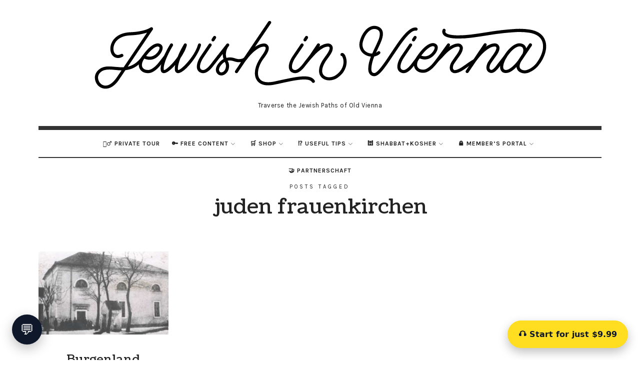

--- FILE ---
content_type: text/html; charset=UTF-8
request_url: https://www.jewishinvienna.com/tag/juden-frauenkirchen/
body_size: 15655
content:
<!doctype html>
<html lang="en" class="no-featured-area is-body-full-width is-single-post-title-default is-post-title-align-center is-post-media-overflow is-blog-text-align-center is-meta-with-none is-menu-fixed-bg is-menu-sticky is-menu-smart-sticky is-sidebar-right is-sidebar-sticky is-sidebar-align-left is-widget-title-align-left is-widget-underline is-footer-subscribe-light is-footer-widgets-align-left is-footer-boxed is-menu-bottom is-menu-bar is-header-light is-header-fixed-width is-header-parallax-no is-menu-align-center is-menu-light is-submenu-dark is-submenu-align-center is-menu-uppercase is-featured-area-full is-slider-buttons-center-margin is-slider-buttons-rounded is-slider-buttons-dark is-slider-title-default is-slider-parallax-no is-slider-title-none-uppercase is-slider-more-link-show is-slider-more-link-border-bottom is-slider-text-align-left is-slider-v-align-bottom is-slider-h-align-left is-link-box-title-default is-link-box-title-transform-none is-link-box-text-align-center is-link-box-v-align-center is-link-box-parallax-no is-intro-align-center is-intro-text-dark is-intro-parallax-no is-more-link-border-bottom-dotted is-about-author-minimal is-related-posts-parallax-no is-related-posts-fixed is-share-links-minimal is-tagcloud-minimal is-nav-single-rounded is-nav-single-no-animated is-comments-minimal is-comments-image-rounded is-comment-form-minimal" data-title-ratio="0.3" data-link-box-title-ratio="0.5">
<head>
	<meta charset="UTF-8">
	<meta name="viewport" content="width=device-width, initial-scale=1">
				<link rel="profile" href="http://gmpg.org/xfn/11">
	<link rel="dns-prefetch" href="//cdn.hu-manity.co" />
		<!-- Cookie Compliance -->
		<script type="text/javascript">var huOptions = {"appID":"wwwjewishinviennacom-c69ef1b","currentLanguage":"en","blocking":false,"globalCookie":false,"privacyConsent":true,"forms":[]};</script>
		<script type="text/javascript" src="https://cdn.hu-manity.co/hu-banner.min.js"></script><meta name='robots' content='index, follow, max-image-preview:large, max-snippet:-1, max-video-preview:-1' />
	<style>img:is([sizes="auto" i], [sizes^="auto," i]) { contain-intrinsic-size: 3000px 1500px }</style>
	
                                    
            <!-- Google tag (gtag.js) Consent Mode dataLayer added by Site Kit -->
<script type="text/javascript" id="google_gtagjs-js-consent-mode-data-layer">
/* <![CDATA[ */
window.dataLayer = window.dataLayer || [];function gtag(){dataLayer.push(arguments);}
gtag('consent', 'default', {"ad_personalization":"denied","ad_storage":"denied","ad_user_data":"denied","analytics_storage":"denied","functionality_storage":"denied","security_storage":"denied","personalization_storage":"denied","region":["AT","BE","BG","CH","CY","CZ","DE","DK","EE","ES","FI","FR","GB","GR","HR","HU","IE","IS","IT","LI","LT","LU","LV","MT","NL","NO","PL","PT","RO","SE","SI","SK"],"wait_for_update":500});
window._googlesitekitConsentCategoryMap = {"statistics":["analytics_storage"],"marketing":["ad_storage","ad_user_data","ad_personalization"],"functional":["functionality_storage","security_storage"],"preferences":["personalization_storage"]};
window._googlesitekitConsents = {"ad_personalization":"denied","ad_storage":"denied","ad_user_data":"denied","analytics_storage":"denied","functionality_storage":"denied","security_storage":"denied","personalization_storage":"denied","region":["AT","BE","BG","CH","CY","CZ","DE","DK","EE","ES","FI","FR","GB","GR","HR","HU","IE","IS","IT","LI","LT","LU","LV","MT","NL","NO","PL","PT","RO","SE","SI","SK"],"wait_for_update":500};
/* ]]> */
</script>
<!-- End Google tag (gtag.js) Consent Mode dataLayer added by Site Kit -->

	<!-- This site is optimized with the Yoast SEO Premium plugin v24.7 (Yoast SEO v24.7) - https://yoast.com/wordpress/plugins/seo/ -->
	<title>juden frauenkirchen Archives | The Best Jewish Tours of Vienna</title>
	<link rel="canonical" href="https://www.jewishinvienna.com/tag/juden-frauenkirchen/" />
	<meta property="og:locale" content="en_US" />
	<meta property="og:type" content="article" />
	<meta property="og:title" content="juden frauenkirchen Archives" />
	<meta property="og:url" content="https://www.jewishinvienna.com/tag/juden-frauenkirchen/" />
	<meta property="og:site_name" content="The Best Jewish Tours of Vienna" />
	<meta property="og:image" content="https://www.jewishinvienna.com/wp-content/uploads/2019/08/Jewish-in-Vinna-round-820.png" />
	<meta property="og:image:width" content="810" />
	<meta property="og:image:height" content="810" />
	<meta property="og:image:type" content="image/png" />
	<meta name="twitter:card" content="summary_large_image" />
	<script type="application/ld+json" class="yoast-schema-graph">{"@context":"https://schema.org","@graph":[{"@type":"CollectionPage","@id":"https://www.jewishinvienna.com/tag/juden-frauenkirchen/","url":"https://www.jewishinvienna.com/tag/juden-frauenkirchen/","name":"juden frauenkirchen Archives | The Best Jewish Tours of Vienna","isPartOf":{"@id":"https://www.jewishinvienna.com/#website"},"primaryImageOfPage":{"@id":"https://www.jewishinvienna.com/tag/juden-frauenkirchen/#primaryimage"},"image":{"@id":"https://www.jewishinvienna.com/tag/juden-frauenkirchen/#primaryimage"},"thumbnailUrl":"https://www.jewishinvienna.com/wp-content/uploads/2019/10/synagoge_large.jpg","breadcrumb":{"@id":"https://www.jewishinvienna.com/tag/juden-frauenkirchen/#breadcrumb"},"inLanguage":"en"},{"@type":"ImageObject","inLanguage":"en","@id":"https://www.jewishinvienna.com/tag/juden-frauenkirchen/#primaryimage","url":"https://www.jewishinvienna.com/wp-content/uploads/2019/10/synagoge_large.jpg","contentUrl":"https://www.jewishinvienna.com/wp-content/uploads/2019/10/synagoge_large.jpg","width":389,"height":248},{"@type":"BreadcrumbList","@id":"https://www.jewishinvienna.com/tag/juden-frauenkirchen/#breadcrumb","itemListElement":[{"@type":"ListItem","position":1,"name":"Home","item":"https://www.jewishinvienna.com/"},{"@type":"ListItem","position":2,"name":"juden frauenkirchen"}]},{"@type":"WebSite","@id":"https://www.jewishinvienna.com/#website","url":"https://www.jewishinvienna.com/","name":"The Best Jewish Tours of Vienna","description":"Traverse the Jewish Paths of Old Vienna","publisher":{"@id":"https://www.jewishinvienna.com/#organization"},"potentialAction":[{"@type":"SearchAction","target":{"@type":"EntryPoint","urlTemplate":"https://www.jewishinvienna.com/?s={search_term_string}"},"query-input":{"@type":"PropertyValueSpecification","valueRequired":true,"valueName":"search_term_string"}}],"inLanguage":"en"},{"@type":"Organization","@id":"https://www.jewishinvienna.com/#organization","name":"JewisInVienna","url":"https://www.jewishinvienna.com/","logo":{"@type":"ImageObject","inLanguage":"en","@id":"https://www.jewishinvienna.com/#/schema/logo/image/","url":"https://www.jewishinvienna.com/wp-content/uploads/2019/08/Jewish-in-Vinna-round-820.png","contentUrl":"https://www.jewishinvienna.com/wp-content/uploads/2019/08/Jewish-in-Vinna-round-820.png","width":810,"height":810,"caption":"JewisInVienna"},"image":{"@id":"https://www.jewishinvienna.com/#/schema/logo/image/"},"sameAs":["https://www.facebook.com/Leo-Rudnitsky-MA-561656107645139/?view_public_for=561656107645139"]}]}</script>
	<!-- / Yoast SEO Premium plugin. -->


<link rel='dns-prefetch' href='//www.googletagmanager.com' />
<link rel='dns-prefetch' href='//fonts.googleapis.com' />
<link rel='dns-prefetch' href='//pagead2.googlesyndication.com' />
<link rel="alternate" type="application/rss+xml" title="The Best Jewish Tours of Vienna &raquo; Feed" href="https://www.jewishinvienna.com/feed/" />
<link rel="alternate" type="application/rss+xml" title="The Best Jewish Tours of Vienna &raquo; Comments Feed" href="https://www.jewishinvienna.com/comments/feed/" />
<link rel="alternate" type="application/rss+xml" title="The Best Jewish Tours of Vienna &raquo; juden frauenkirchen Tag Feed" href="https://www.jewishinvienna.com/tag/juden-frauenkirchen/feed/" />
<script type="text/javascript">
/* <![CDATA[ */
window._wpemojiSettings = {"baseUrl":"https:\/\/s.w.org\/images\/core\/emoji\/15.0.3\/72x72\/","ext":".png","svgUrl":"https:\/\/s.w.org\/images\/core\/emoji\/15.0.3\/svg\/","svgExt":".svg","source":{"concatemoji":"https:\/\/www.jewishinvienna.com\/wp-includes\/js\/wp-emoji-release.min.js?ver=6.7.2"}};
/*! This file is auto-generated */
!function(i,n){var o,s,e;function c(e){try{var t={supportTests:e,timestamp:(new Date).valueOf()};sessionStorage.setItem(o,JSON.stringify(t))}catch(e){}}function p(e,t,n){e.clearRect(0,0,e.canvas.width,e.canvas.height),e.fillText(t,0,0);var t=new Uint32Array(e.getImageData(0,0,e.canvas.width,e.canvas.height).data),r=(e.clearRect(0,0,e.canvas.width,e.canvas.height),e.fillText(n,0,0),new Uint32Array(e.getImageData(0,0,e.canvas.width,e.canvas.height).data));return t.every(function(e,t){return e===r[t]})}function u(e,t,n){switch(t){case"flag":return n(e,"\ud83c\udff3\ufe0f\u200d\u26a7\ufe0f","\ud83c\udff3\ufe0f\u200b\u26a7\ufe0f")?!1:!n(e,"\ud83c\uddfa\ud83c\uddf3","\ud83c\uddfa\u200b\ud83c\uddf3")&&!n(e,"\ud83c\udff4\udb40\udc67\udb40\udc62\udb40\udc65\udb40\udc6e\udb40\udc67\udb40\udc7f","\ud83c\udff4\u200b\udb40\udc67\u200b\udb40\udc62\u200b\udb40\udc65\u200b\udb40\udc6e\u200b\udb40\udc67\u200b\udb40\udc7f");case"emoji":return!n(e,"\ud83d\udc26\u200d\u2b1b","\ud83d\udc26\u200b\u2b1b")}return!1}function f(e,t,n){var r="undefined"!=typeof WorkerGlobalScope&&self instanceof WorkerGlobalScope?new OffscreenCanvas(300,150):i.createElement("canvas"),a=r.getContext("2d",{willReadFrequently:!0}),o=(a.textBaseline="top",a.font="600 32px Arial",{});return e.forEach(function(e){o[e]=t(a,e,n)}),o}function t(e){var t=i.createElement("script");t.src=e,t.defer=!0,i.head.appendChild(t)}"undefined"!=typeof Promise&&(o="wpEmojiSettingsSupports",s=["flag","emoji"],n.supports={everything:!0,everythingExceptFlag:!0},e=new Promise(function(e){i.addEventListener("DOMContentLoaded",e,{once:!0})}),new Promise(function(t){var n=function(){try{var e=JSON.parse(sessionStorage.getItem(o));if("object"==typeof e&&"number"==typeof e.timestamp&&(new Date).valueOf()<e.timestamp+604800&&"object"==typeof e.supportTests)return e.supportTests}catch(e){}return null}();if(!n){if("undefined"!=typeof Worker&&"undefined"!=typeof OffscreenCanvas&&"undefined"!=typeof URL&&URL.createObjectURL&&"undefined"!=typeof Blob)try{var e="postMessage("+f.toString()+"("+[JSON.stringify(s),u.toString(),p.toString()].join(",")+"));",r=new Blob([e],{type:"text/javascript"}),a=new Worker(URL.createObjectURL(r),{name:"wpTestEmojiSupports"});return void(a.onmessage=function(e){c(n=e.data),a.terminate(),t(n)})}catch(e){}c(n=f(s,u,p))}t(n)}).then(function(e){for(var t in e)n.supports[t]=e[t],n.supports.everything=n.supports.everything&&n.supports[t],"flag"!==t&&(n.supports.everythingExceptFlag=n.supports.everythingExceptFlag&&n.supports[t]);n.supports.everythingExceptFlag=n.supports.everythingExceptFlag&&!n.supports.flag,n.DOMReady=!1,n.readyCallback=function(){n.DOMReady=!0}}).then(function(){return e}).then(function(){var e;n.supports.everything||(n.readyCallback(),(e=n.source||{}).concatemoji?t(e.concatemoji):e.wpemoji&&e.twemoji&&(t(e.twemoji),t(e.wpemoji)))}))}((window,document),window._wpemojiSettings);
/* ]]> */
</script>
<link rel='stylesheet' id='mp-theme-css' href='https://www.jewishinvienna.com/wp-content/plugins/memberpress/css/ui/theme.css?ver=1.11.37' type='text/css' media='all' />
<style id='wp-emoji-styles-inline-css' type='text/css'>

	img.wp-smiley, img.emoji {
		display: inline !important;
		border: none !important;
		box-shadow: none !important;
		height: 1em !important;
		width: 1em !important;
		margin: 0 0.07em !important;
		vertical-align: -0.1em !important;
		background: none !important;
		padding: 0 !important;
	}
</style>
<link rel='stylesheet' id='wp-block-library-css' href='https://www.jewishinvienna.com/wp-includes/css/dist/block-library/style.min.css?ver=6.7.2' type='text/css' media='all' />
<style id='classic-theme-styles-inline-css' type='text/css'>
/*! This file is auto-generated */
.wp-block-button__link{color:#fff;background-color:#32373c;border-radius:9999px;box-shadow:none;text-decoration:none;padding:calc(.667em + 2px) calc(1.333em + 2px);font-size:1.125em}.wp-block-file__button{background:#32373c;color:#fff;text-decoration:none}
</style>
<style id='global-styles-inline-css' type='text/css'>
:root{--wp--preset--aspect-ratio--square: 1;--wp--preset--aspect-ratio--4-3: 4/3;--wp--preset--aspect-ratio--3-4: 3/4;--wp--preset--aspect-ratio--3-2: 3/2;--wp--preset--aspect-ratio--2-3: 2/3;--wp--preset--aspect-ratio--16-9: 16/9;--wp--preset--aspect-ratio--9-16: 9/16;--wp--preset--color--black: #000000;--wp--preset--color--cyan-bluish-gray: #abb8c3;--wp--preset--color--white: #ffffff;--wp--preset--color--pale-pink: #f78da7;--wp--preset--color--vivid-red: #cf2e2e;--wp--preset--color--luminous-vivid-orange: #ff6900;--wp--preset--color--luminous-vivid-amber: #fcb900;--wp--preset--color--light-green-cyan: #7bdcb5;--wp--preset--color--vivid-green-cyan: #00d084;--wp--preset--color--pale-cyan-blue: #8ed1fc;--wp--preset--color--vivid-cyan-blue: #0693e3;--wp--preset--color--vivid-purple: #9b51e0;--wp--preset--gradient--vivid-cyan-blue-to-vivid-purple: linear-gradient(135deg,rgba(6,147,227,1) 0%,rgb(155,81,224) 100%);--wp--preset--gradient--light-green-cyan-to-vivid-green-cyan: linear-gradient(135deg,rgb(122,220,180) 0%,rgb(0,208,130) 100%);--wp--preset--gradient--luminous-vivid-amber-to-luminous-vivid-orange: linear-gradient(135deg,rgba(252,185,0,1) 0%,rgba(255,105,0,1) 100%);--wp--preset--gradient--luminous-vivid-orange-to-vivid-red: linear-gradient(135deg,rgba(255,105,0,1) 0%,rgb(207,46,46) 100%);--wp--preset--gradient--very-light-gray-to-cyan-bluish-gray: linear-gradient(135deg,rgb(238,238,238) 0%,rgb(169,184,195) 100%);--wp--preset--gradient--cool-to-warm-spectrum: linear-gradient(135deg,rgb(74,234,220) 0%,rgb(151,120,209) 20%,rgb(207,42,186) 40%,rgb(238,44,130) 60%,rgb(251,105,98) 80%,rgb(254,248,76) 100%);--wp--preset--gradient--blush-light-purple: linear-gradient(135deg,rgb(255,206,236) 0%,rgb(152,150,240) 100%);--wp--preset--gradient--blush-bordeaux: linear-gradient(135deg,rgb(254,205,165) 0%,rgb(254,45,45) 50%,rgb(107,0,62) 100%);--wp--preset--gradient--luminous-dusk: linear-gradient(135deg,rgb(255,203,112) 0%,rgb(199,81,192) 50%,rgb(65,88,208) 100%);--wp--preset--gradient--pale-ocean: linear-gradient(135deg,rgb(255,245,203) 0%,rgb(182,227,212) 50%,rgb(51,167,181) 100%);--wp--preset--gradient--electric-grass: linear-gradient(135deg,rgb(202,248,128) 0%,rgb(113,206,126) 100%);--wp--preset--gradient--midnight: linear-gradient(135deg,rgb(2,3,129) 0%,rgb(40,116,252) 100%);--wp--preset--font-size--small: 13px;--wp--preset--font-size--medium: 20px;--wp--preset--font-size--large: 36px;--wp--preset--font-size--x-large: 42px;--wp--preset--spacing--20: 0.44rem;--wp--preset--spacing--30: 0.67rem;--wp--preset--spacing--40: 1rem;--wp--preset--spacing--50: 1.5rem;--wp--preset--spacing--60: 2.25rem;--wp--preset--spacing--70: 3.38rem;--wp--preset--spacing--80: 5.06rem;--wp--preset--shadow--natural: 6px 6px 9px rgba(0, 0, 0, 0.2);--wp--preset--shadow--deep: 12px 12px 50px rgba(0, 0, 0, 0.4);--wp--preset--shadow--sharp: 6px 6px 0px rgba(0, 0, 0, 0.2);--wp--preset--shadow--outlined: 6px 6px 0px -3px rgba(255, 255, 255, 1), 6px 6px rgba(0, 0, 0, 1);--wp--preset--shadow--crisp: 6px 6px 0px rgba(0, 0, 0, 1);}:where(.is-layout-flex){gap: 0.5em;}:where(.is-layout-grid){gap: 0.5em;}body .is-layout-flex{display: flex;}.is-layout-flex{flex-wrap: wrap;align-items: center;}.is-layout-flex > :is(*, div){margin: 0;}body .is-layout-grid{display: grid;}.is-layout-grid > :is(*, div){margin: 0;}:where(.wp-block-columns.is-layout-flex){gap: 2em;}:where(.wp-block-columns.is-layout-grid){gap: 2em;}:where(.wp-block-post-template.is-layout-flex){gap: 1.25em;}:where(.wp-block-post-template.is-layout-grid){gap: 1.25em;}.has-black-color{color: var(--wp--preset--color--black) !important;}.has-cyan-bluish-gray-color{color: var(--wp--preset--color--cyan-bluish-gray) !important;}.has-white-color{color: var(--wp--preset--color--white) !important;}.has-pale-pink-color{color: var(--wp--preset--color--pale-pink) !important;}.has-vivid-red-color{color: var(--wp--preset--color--vivid-red) !important;}.has-luminous-vivid-orange-color{color: var(--wp--preset--color--luminous-vivid-orange) !important;}.has-luminous-vivid-amber-color{color: var(--wp--preset--color--luminous-vivid-amber) !important;}.has-light-green-cyan-color{color: var(--wp--preset--color--light-green-cyan) !important;}.has-vivid-green-cyan-color{color: var(--wp--preset--color--vivid-green-cyan) !important;}.has-pale-cyan-blue-color{color: var(--wp--preset--color--pale-cyan-blue) !important;}.has-vivid-cyan-blue-color{color: var(--wp--preset--color--vivid-cyan-blue) !important;}.has-vivid-purple-color{color: var(--wp--preset--color--vivid-purple) !important;}.has-black-background-color{background-color: var(--wp--preset--color--black) !important;}.has-cyan-bluish-gray-background-color{background-color: var(--wp--preset--color--cyan-bluish-gray) !important;}.has-white-background-color{background-color: var(--wp--preset--color--white) !important;}.has-pale-pink-background-color{background-color: var(--wp--preset--color--pale-pink) !important;}.has-vivid-red-background-color{background-color: var(--wp--preset--color--vivid-red) !important;}.has-luminous-vivid-orange-background-color{background-color: var(--wp--preset--color--luminous-vivid-orange) !important;}.has-luminous-vivid-amber-background-color{background-color: var(--wp--preset--color--luminous-vivid-amber) !important;}.has-light-green-cyan-background-color{background-color: var(--wp--preset--color--light-green-cyan) !important;}.has-vivid-green-cyan-background-color{background-color: var(--wp--preset--color--vivid-green-cyan) !important;}.has-pale-cyan-blue-background-color{background-color: var(--wp--preset--color--pale-cyan-blue) !important;}.has-vivid-cyan-blue-background-color{background-color: var(--wp--preset--color--vivid-cyan-blue) !important;}.has-vivid-purple-background-color{background-color: var(--wp--preset--color--vivid-purple) !important;}.has-black-border-color{border-color: var(--wp--preset--color--black) !important;}.has-cyan-bluish-gray-border-color{border-color: var(--wp--preset--color--cyan-bluish-gray) !important;}.has-white-border-color{border-color: var(--wp--preset--color--white) !important;}.has-pale-pink-border-color{border-color: var(--wp--preset--color--pale-pink) !important;}.has-vivid-red-border-color{border-color: var(--wp--preset--color--vivid-red) !important;}.has-luminous-vivid-orange-border-color{border-color: var(--wp--preset--color--luminous-vivid-orange) !important;}.has-luminous-vivid-amber-border-color{border-color: var(--wp--preset--color--luminous-vivid-amber) !important;}.has-light-green-cyan-border-color{border-color: var(--wp--preset--color--light-green-cyan) !important;}.has-vivid-green-cyan-border-color{border-color: var(--wp--preset--color--vivid-green-cyan) !important;}.has-pale-cyan-blue-border-color{border-color: var(--wp--preset--color--pale-cyan-blue) !important;}.has-vivid-cyan-blue-border-color{border-color: var(--wp--preset--color--vivid-cyan-blue) !important;}.has-vivid-purple-border-color{border-color: var(--wp--preset--color--vivid-purple) !important;}.has-vivid-cyan-blue-to-vivid-purple-gradient-background{background: var(--wp--preset--gradient--vivid-cyan-blue-to-vivid-purple) !important;}.has-light-green-cyan-to-vivid-green-cyan-gradient-background{background: var(--wp--preset--gradient--light-green-cyan-to-vivid-green-cyan) !important;}.has-luminous-vivid-amber-to-luminous-vivid-orange-gradient-background{background: var(--wp--preset--gradient--luminous-vivid-amber-to-luminous-vivid-orange) !important;}.has-luminous-vivid-orange-to-vivid-red-gradient-background{background: var(--wp--preset--gradient--luminous-vivid-orange-to-vivid-red) !important;}.has-very-light-gray-to-cyan-bluish-gray-gradient-background{background: var(--wp--preset--gradient--very-light-gray-to-cyan-bluish-gray) !important;}.has-cool-to-warm-spectrum-gradient-background{background: var(--wp--preset--gradient--cool-to-warm-spectrum) !important;}.has-blush-light-purple-gradient-background{background: var(--wp--preset--gradient--blush-light-purple) !important;}.has-blush-bordeaux-gradient-background{background: var(--wp--preset--gradient--blush-bordeaux) !important;}.has-luminous-dusk-gradient-background{background: var(--wp--preset--gradient--luminous-dusk) !important;}.has-pale-ocean-gradient-background{background: var(--wp--preset--gradient--pale-ocean) !important;}.has-electric-grass-gradient-background{background: var(--wp--preset--gradient--electric-grass) !important;}.has-midnight-gradient-background{background: var(--wp--preset--gradient--midnight) !important;}.has-small-font-size{font-size: var(--wp--preset--font-size--small) !important;}.has-medium-font-size{font-size: var(--wp--preset--font-size--medium) !important;}.has-large-font-size{font-size: var(--wp--preset--font-size--large) !important;}.has-x-large-font-size{font-size: var(--wp--preset--font-size--x-large) !important;}
:where(.wp-block-post-template.is-layout-flex){gap: 1.25em;}:where(.wp-block-post-template.is-layout-grid){gap: 1.25em;}
:where(.wp-block-columns.is-layout-flex){gap: 2em;}:where(.wp-block-columns.is-layout-grid){gap: 2em;}
:root :where(.wp-block-pullquote){font-size: 1.5em;line-height: 1.6;}
</style>
<link rel='stylesheet' id='wp-ai-content-generator-css' href='https://www.jewishinvienna.com/wp-content/plugins/gpt3-ai-content-generator/public/css/wp-ai-content-generator-public.css?ver=1.9.11' type='text/css' media='all' />
<link rel='stylesheet' id='oliver-parent-style-css' href='https://www.jewishinvienna.com/wp-content/themes/oliver/style.css?ver=6.7.2' type='text/css' media='all' />
<link rel='stylesheet' id='oliver-fonts-css' href='//fonts.googleapis.com/css?family=PT+Mono%7CComfortaa%3A300%7CNoto+Sans%3A400%2C400italic%2C700%2C700italic%7CArimo%3A400%2C400italic%2C700%2C700italic&#038;subset' type='text/css' media='all' />
<link rel='stylesheet' id='normalize-css' href='https://www.jewishinvienna.com/wp-content/themes/oliver/css/normalize.css' type='text/css' media='all' />
<link rel='stylesheet' id='bootstrap-css' href='https://www.jewishinvienna.com/wp-content/themes/oliver/css/bootstrap.css' type='text/css' media='all' />
<link rel='stylesheet' id='fluidbox-css' href='https://www.jewishinvienna.com/wp-content/themes/oliver/js/fluidbox/fluidbox.css' type='text/css' media='all' />
<link rel='stylesheet' id='fontello-css' href='https://www.jewishinvienna.com/wp-content/themes/oliver/css/fonts/fontello/css/fontello.css' type='text/css' media='all' />
<link rel='stylesheet' id='magnific-popup-css' href='https://www.jewishinvienna.com/wp-content/themes/oliver/js/jquery.magnific-popup/magnific-popup.css' type='text/css' media='all' />
<link rel='stylesheet' id='owl-carousel-css' href='https://www.jewishinvienna.com/wp-content/themes/oliver/js/owl-carousel/owl.carousel.css' type='text/css' media='all' />
<link rel='stylesheet' id='oliver-main-css' href='https://www.jewishinvienna.com/wp-content/themes/oliver/css/main.css' type='text/css' media='all' />
<link rel='stylesheet' id='oliver-768-css' href='https://www.jewishinvienna.com/wp-content/themes/oliver/css/768.css' type='text/css' media='all' />
<link rel='stylesheet' id='oliver-992-css' href='https://www.jewishinvienna.com/wp-content/themes/oliver/css/992.css' type='text/css' media='all' />
<link rel='stylesheet' id='oliver-style-css' href='https://www.jewishinvienna.com/wp-content/themes/oliver-child/style.css' type='text/css' media='all' />
<link rel='stylesheet' id='oliver-oliver-css' href='https://www.jewishinvienna.com/wp-content/themes/oliver/css/oliver.css' type='text/css' media='all' />
<style id='oliver-oliver-inline-css' type='text/css'>
@import '//fonts.googleapis.com/css?family=Karla%3A400%2C700%2C400italic%2C700italic&subset';
@import '//fonts.googleapis.com/css?family=Coustard%3A400%2C700%2C400italic%2C700italic&subset';


.nav-menu, .entry-meta, .owl-buttons, .more-link, label, input[type=submit], input[type=button], button, .button, .page-links, .navigation, .entry-title i, .site-info { font-family: 'Karla'; }

.widget-title { font-family: 'Karla'; }

h1, .entry-title, .footer-subscribe h3, .widget_categories ul li, .widget_recent_entries ul li a, .widget_pages ul li, .widget_nav_menu ul li, .widget_archive ul li, .widget_most_recommended_posts ul li a, .widget_calendar table caption, .tptn_title, .nav-single a { font-family: 'Coustard'; }

h2, h3, h4, h5, h6, blockquote, .tab-titles { font-family: 'Coustard'; }

.slider-box .entry-title { font-family: 'Coustard'; }

body, input, textarea, select, button { font-family: 'Karla'; }

.link-box .entry-title { font-family: 'Coustard'; }

@media screen and (min-width: 992px) { .blog-regular .entry-title { font-size: 40px; } }

@media screen and (min-width: 992px) { .blog-small .entry-title { font-size: 24px; } }

@media screen and (min-width: 992px) { h1 { font-size: 48px; } }

@media screen and (min-width: 992px) { html { font-size: 18px; } }

@media screen and (min-width: 992px) { .nav-menu > ul { font-size: 12px; } }

@media screen and (min-width: 992px) { .blog-stream .entry-content { font-size: 16px; } }

@media screen and (min-width: 992px) { .blog-stream.blog-small .entry-content { font-size: 14px; } }

@media screen and (min-width: 992px) { .sidebar { font-size: 14px; } }

.widget-title { font-size: 12px; }

@media screen and (min-width: 992px) { .nav-menu ul ul { font-size: 11px; } }

.entry-meta { font-size: 12px; }

h1, .entry-title, .footer-subscribe h3 { font-weight: 400; }

h2, h3, h4, h5, h6, blockquote, .comment-meta .fn { font-weight: 400; }

.widget-title { font-weight: 700; }

@media screen and (min-width: 992px) { .nav-menu > ul { font-weight: 700; } }

@media screen and (min-width: 992px) { .nav-menu > ul { letter-spacing: 1px; } }

.widget-title { letter-spacing: 6px; }

@media screen and (min-width: 992px) { html { line-height: 1.7; } }

@media screen and (min-width: 992px) { .site-header .site-title img { max-height: 160px; } }

@media screen and (max-width: 991px) { .site-title img { max-height: 80px; } }

@media screen and (min-width: 992px) { .site-branding { padding: 30px 0; } }

@media screen and (min-width: 992px) { .site { margin-top: 0px; margin-bottom: 0px; } }

.layout-medium, .is-header-row .header-wrap-inner, .is-header-small .header-wrap-inner, .is-menu-bar.is-menu-fixed-bg .menu-wrap, .is-header-fixed-width .header-wrap, .is-header-fixed-width.is-menu-bar .site-navigation, .is-body-boxed .site, .is-body-boxed .header-wrap, .is-body-boxed.is-menu-bar .site-navigation, .is-body-boxed:not(.is-menu-bar) .site-header, .is-middle-boxed .site-main, .intro-content, .is-footer-boxed .site-footer, .is-content-boxed .site-main .layout-fixed { max-width: 1600px; }

.layout-fixed, .blog-list, .blog-regular, .is-content-boxed .single .site-content, .is-content-boxed .page .site-content { max-width: 2000px; }

body { color: #222222; }

.site .footer-subscribe { background: #ffffff; }
</style>
<script type="text/javascript" src="https://www.jewishinvienna.com/wp-includes/js/jquery/jquery.min.js?ver=3.7.1" id="jquery-core-js"></script>
<script type="text/javascript" src="https://www.jewishinvienna.com/wp-includes/js/jquery/jquery-migrate.min.js?ver=3.4.1" id="jquery-migrate-js"></script>
<script type="text/javascript" src="https://www.jewishinvienna.com/wp-content/plugins/gpt3-ai-content-generator/public/js/wp-ai-content-generator-public.js?ver=1.9.11" id="wp-ai-content-generator-js"></script>

<!-- Google tag (gtag.js) snippet added by Site Kit -->

<!-- Google Analytics snippet added by Site Kit -->
<script type="text/javascript" src="https://www.googletagmanager.com/gtag/js?id=G-0VS17REW8Y" id="google_gtagjs-js" async></script>
<script type="text/javascript" id="google_gtagjs-js-after">
/* <![CDATA[ */
window.dataLayer = window.dataLayer || [];function gtag(){dataLayer.push(arguments);}
gtag("set","linker",{"domains":["www.jewishinvienna.com"]});
gtag("js", new Date());
gtag("set", "developer_id.dZTNiMT", true);
gtag("config", "G-0VS17REW8Y");
 window._googlesitekit = window._googlesitekit || {}; window._googlesitekit.throttledEvents = []; window._googlesitekit.gtagEvent = (name, data) => { var key = JSON.stringify( { name, data } ); if ( !! window._googlesitekit.throttledEvents[ key ] ) { return; } window._googlesitekit.throttledEvents[ key ] = true; setTimeout( () => { delete window._googlesitekit.throttledEvents[ key ]; }, 5 ); gtag( "event", name, { ...data, event_source: "site-kit" } ); } 
/* ]]> */
</script>

<!-- End Google tag (gtag.js) snippet added by Site Kit -->
<link rel="https://api.w.org/" href="https://www.jewishinvienna.com/wp-json/" /><link rel="alternate" title="JSON" type="application/json" href="https://www.jewishinvienna.com/wp-json/wp/v2/tags/222" /><link rel="EditURI" type="application/rsd+xml" title="RSD" href="https://www.jewishinvienna.com/xmlrpc.php?rsd" />
<meta name="generator" content="WordPress 6.7.2" />
<meta name="generator" content="Site Kit by Google 1.148.0" /><!-- Google Tag Manager -->
<script>(function(w,d,s,l,i){w[l]=w[l]||[];w[l].push({'gtm.start':
new Date().getTime(),event:'gtm.js'});var f=d.getElementsByTagName(s)[0],
j=d.createElement(s),dl=l!='dataLayer'?'&l='+l:'';j.async=true;j.src=
'https://www.googletagmanager.com/gtm.js?id='+i+dl;f.parentNode.insertBefore(j,f);
})(window,document,'script','dataLayer','GTM-NBDDNK6');</script>
<!-- End Google Tag Manager -->

<!-- Start of HubSpot Embed Code -->
<script type="text/javascript" id="hs-script-loader" async defer src="//js.hs-scripts.com/6772602.js"></script>
<!-- End of HubSpot Embed Code -->

<script>
document.addEventListener("DOMContentLoaded", function () {
    let timeout, interval;
    const titles = ["🥹. 🥹. 🥹", "☺️. ☺️. ☺️", "🥲🥲🥲", "🕎🕎🕎", "✡️✡️✡️", "🚶‍🚶‍🚶‍", "🕍🕍🕍", "📜📜📜", "🏛️🏛️🏛️", "📸📸📸", "🤩🤩🤩", "🤗🤗🤗", "🌍🌍🌍", "✈️✈️✈️", "🇦🇹🇦🇹🇦🇹", "🇮🇱🇮🇱🇮🇱", "🎭", "🗺️", "🏰", "🏨", "🚆", "🚍", "🛎️", "🧳", "🔔", "💡"];
    let index = 0;
    const originalTitle = document.title;

    function changeTitle() {
        interval = setInterval(() => {
            document.title = titles[index];
            index = (index + 1) % titles.length;
        }, 500);
    }

    document.addEventListener("visibilitychange", function () {
        if (document.hidden) {
            timeout = setTimeout(changeTitle, 2000);
        } else {
            clearTimeout(timeout);
            clearInterval(interval);
            document.title = originalTitle;
            index = 0;
        }
    });
	
	
});
</script>

<script 
  src="https://www.paypal.com/sdk/js?client-id=BAAnjG8narKEf-fc5CCwIa7_Qf2fZD_9UjTq6vHnyHTM0bEyxAh5tHIMrFG4mSOT2vDT4xauonHd6KNdKQ&components=hosted-buttons&disable-funding=venmo&currency=EUR">
</script>		<script type="text/javascript">
				(function(c,l,a,r,i,t,y){
					c[a]=c[a]||function(){(c[a].q=c[a].q||[]).push(arguments)};t=l.createElement(r);t.async=1;
					t.src="https://www.clarity.ms/tag/"+i+"?ref=wordpress";y=l.getElementsByTagName(r)[0];y.parentNode.insertBefore(t,y);
				})(window, document, "clarity", "script", "qqqt5tefzg");
		</script>
		
<!-- Google AdSense meta tags added by Site Kit -->
<meta name="google-adsense-platform-account" content="ca-host-pub-2644536267352236">
<meta name="google-adsense-platform-domain" content="sitekit.withgoogle.com">
<!-- End Google AdSense meta tags added by Site Kit -->
<style type="text/css">.recentcomments a{display:inline !important;padding:0 !important;margin:0 !important;}</style>
<!-- Google Tag Manager snippet added by Site Kit -->
<script type="text/javascript">
/* <![CDATA[ */

			( function( w, d, s, l, i ) {
				w[l] = w[l] || [];
				w[l].push( {'gtm.start': new Date().getTime(), event: 'gtm.js'} );
				var f = d.getElementsByTagName( s )[0],
					j = d.createElement( s ), dl = l != 'dataLayer' ? '&l=' + l : '';
				j.async = true;
				j.src = 'https://www.googletagmanager.com/gtm.js?id=' + i + dl;
				f.parentNode.insertBefore( j, f );
			} )( window, document, 'script', 'dataLayer', 'GTM-NBDDNK6' );
			
/* ]]> */
</script>

<!-- End Google Tag Manager snippet added by Site Kit -->

<!-- Google AdSense snippet added by Site Kit -->
<script type="text/javascript" async="async" src="https://pagead2.googlesyndication.com/pagead/js/adsbygoogle.js?client=ca-pub-4936568954216515&amp;host=ca-host-pub-2644536267352236" crossorigin="anonymous"></script>

<!-- End Google AdSense snippet added by Site Kit -->
<link rel="icon" href="https://www.jewishinvienna.com/wp-content/uploads/2019/08/cropped-Jewish-in-Vinna-round-820-1-32x32.png" sizes="32x32" />
<link rel="icon" href="https://www.jewishinvienna.com/wp-content/uploads/2019/08/cropped-Jewish-in-Vinna-round-820-1-192x192.png" sizes="192x192" />
<link rel="apple-touch-icon" href="https://www.jewishinvienna.com/wp-content/uploads/2019/08/cropped-Jewish-in-Vinna-round-820-1-180x180.png" />
<meta name="msapplication-TileImage" content="https://www.jewishinvienna.com/wp-content/uploads/2019/08/cropped-Jewish-in-Vinna-round-820-1-270x270.png" />
		<style type="text/css" id="wp-custom-css">
			.search-toggle, .is-menu-toggled-on .search-container {
	display:none;
}
@media screen and (max-width: 1600px) {
	.home .featured-image img {
	max-width:510px
	}
	.site-title img {
		max-width:200%
	}
}

.menu-toggle:after {
	content:'Menu';
	position:absolute;
	left: 3.5rem;
	top: 0.85rem;
	color:#000;
	text-transform: uppercase;
	
}.page-id-XXX .content-area {
    max-width: 300% !important;
    width: 300% !important;
    padding: 0 20px;
}		</style>
		</head>

<body class="archive tag tag-juden-frauenkirchen tag-222 wp-custom-logo cookies-not-set">
    <div id="page" class="hfeed site">
        <header id="masthead" class="site-header" role="banner">
						<div class="header-wrap" data-parallax-video="">
				<div class="header-wrap-inner">
								<div class="site-branding">
											<h1 class="site-title">
								<a href="https://www.jewishinvienna.com/" rel="home">
									<span class="screen-reader-text">The Best Jewish Tours of Vienna</span>
									<img alt="The Best Jewish Tours of Vienna" src="https://www.jewishinvienna.com/wp-content/uploads/2019/08/Jewish-in-Vinna.svg">
								</a>
							</h1> <!-- .site-title -->
										
											<p class="site-description">
								Traverse the Jewish Paths of Old Vienna							</p> <!-- .site-description -->
									</div> <!-- .site-branding -->
					<nav id="site-navigation" class="main-navigation site-navigation" role="navigation">
				<div class="menu-wrap">
					<div class="layout-medium">
						<a class="menu-toggle">
							<span class="lines"></span>
						</a>
						
												
						<div class="nav-menu">
							<ul id="menu-menu-1" class="menu-custom"><li id="menu-item-133" class="menu-item menu-item-type-post_type menu-item-object-page menu-item-133"><a href="https://www.jewishinvienna.com/contact/">💁‍♂️ Private Tour</a></li>
<li id="menu-item-1390" class="menu-item menu-item-type-custom menu-item-object-custom menu-item-has-children menu-item-1390"><a href="#">🔑 Free Content</a>
<ul class="sub-menu">
	<li id="menu-item-1444" class="menu-item menu-item-type-post_type menu-item-object-memberpressproduct menu-item-has-children menu-item-1444"><a href="https://www.jewishinvienna.com/register/premium-membership/">💸 Get Premium Membership</a>
	<ul class="sub-menu">
		<li id="menu-item-1479" class="menu-item menu-item-type-post_type menu-item-object-memberpressproduct menu-item-1479"><a href="https://www.jewishinvienna.com/register/premium-membership/">Premium Membership</a></li>
		<li id="menu-item-1438" class="menu-item menu-item-type-post_type menu-item-object-page menu-item-1438"><a href="https://www.jewishinvienna.com/account-2/">Account</a></li>
		<li id="menu-item-1445" class="menu-item menu-item-type-custom menu-item-object-custom menu-item-1445"><a href="https://www.jewishinvienna.com/wp-login.php">Log In</a></li>
	</ul>
</li>
	<li id="menu-item-1527" class="menu-item menu-item-type-custom menu-item-object-custom menu-item-has-children menu-item-1527"><a href="#">Free Content</a>
	<ul class="sub-menu">
		<li id="menu-item-201" class="menu-item menu-item-type-post_type menu-item-object-page menu-item-201"><a href="https://www.jewishinvienna.com/videos/">👀Free Videos</a></li>
		<li id="menu-item-1514" class="menu-item menu-item-type-custom menu-item-object-custom menu-item-has-children menu-item-1514"><a href="#">FREE Trial Tour</a>
		<ul class="sub-menu">
			<li id="menu-item-1513" class="menu-item menu-item-type-post_type menu-item-object-post menu-item-1513"><a href="https://www.jewishinvienna.com/jewish-history-vienna-free-tour-preview/">Discover Jewish Vienna: A Free Trial Preview</a></li>
		</ul>
</li>
		<li id="menu-item-1608" class="menu-item menu-item-type-post_type menu-item-object-page menu-item-1608"><a href="https://www.jewishinvienna.com/free-jewish-vienna-travel-guide/">Free Travel Guide</a></li>
	</ul>
</li>
	<li id="menu-item-440" class="menu-item menu-item-type-post_type menu-item-object-page menu-item-440"><a href="https://www.jewishinvienna.com/privacy-policy/">Privacy Policy</a></li>
</ul>
</li>
<li id="menu-item-1628" class="menu-item menu-item-type-custom menu-item-object-custom menu-item-has-children menu-item-1628"><a href="#shop">🛒 Shop</a>
<ul class="sub-menu">
	<li id="menu-item-1907" class="menu-item menu-item-type-post_type menu-item-object-page menu-item-1907"><a href="https://www.jewishinvienna.com/ketubah-shop/">Ketubah Shop</a></li>
	<li id="menu-item-1630" class="menu-item menu-item-type-post_type menu-item-object-page menu-item-1630"><a href="https://www.jewishinvienna.com/%f0%9f%8e%81-chachkis-gifts/">🎁 Chachkis – Unique Jewish Gifts from Vienna</a></li>
	<li id="menu-item-1538" class="menu-item menu-item-type-post_type menu-item-object-page menu-item-1538"><a href="https://www.jewishinvienna.com/jewish-vienna-books/">📖 Bookstore</a></li>
	<li id="menu-item-1600" class="menu-item menu-item-type-post_type menu-item-object-page menu-item-1600"><a href="https://www.jewishinvienna.com/vienna-travel-guides/">🗺️ Vienna Travel Guides</a></li>
</ul>
</li>
<li id="menu-item-254" class="menu-item menu-item-type-taxonomy menu-item-object-category menu-item-has-children menu-item-254"><a href="https://www.jewishinvienna.com/category/useful-tips/">⁉️ Useful Tips</a>
<ul class="sub-menu">
	<li id="menu-item-117" class="menu-item menu-item-type-post_type menu-item-object-page menu-item-has-children menu-item-117"><a href="https://www.jewishinvienna.com/discover-jewish-culture-heritage-vienna/">About Us</a>
	<ul class="sub-menu">
		<li id="menu-item-741" class="menu-item menu-item-type-post_type menu-item-object-page menu-item-741"><a href="https://www.jewishinvienna.com/vienna-crime-museum-visit-dark-history/">Exploring the Dark Side of History: A Visit to the Vienna Crime Museum</a></li>
		<li id="menu-item-746" class="menu-item menu-item-type-post_type menu-item-object-page menu-item-746"><a href="https://www.jewishinvienna.com/art-and-architecture-vienna-tour/">Art and Architecture in Vienna: A Tour of the City’s Masterpieces</a></li>
		<li id="menu-item-208" class="menu-item menu-item-type-post_type menu-item-object-page menu-item-208"><a href="https://www.jewishinvienna.com/home/">About</a></li>
		<li id="menu-item-51" class="menu-item menu-item-type-post_type menu-item-object-page menu-item-51"><a href="https://www.jewishinvienna.com/jewish-vienna/">Jewish Life in Vienna</a></li>
		<li id="menu-item-56" class="menu-item menu-item-type-post_type menu-item-object-page current_page_parent menu-item-56"><a href="https://www.jewishinvienna.com/jewish-sites-around-vienna/">Jewish Sites Around Vienna</a></li>
	</ul>
</li>
	<li id="menu-item-753" class="menu-item menu-item-type-post_type menu-item-object-post menu-item-753"><a href="https://www.jewishinvienna.com/green-vienna-parks-gardens/">Green Vienna: Discovering the City’s Parks and Gardens</a></li>
	<li id="menu-item-752" class="menu-item menu-item-type-post_type menu-item-object-post menu-item-752"><a href="https://www.jewishinvienna.com/vienna-crime-museum-visit-dark-history/">Exploring the Dark Side of History: A Visit to the Vienna Crime Museum</a></li>
	<li id="menu-item-754" class="menu-item menu-item-type-post_type menu-item-object-post menu-item-754"><a href="https://www.jewishinvienna.com/imperial-vienna-habsburg-legacy-tour/">Imperial Vienna: Discovering the Habsburg Legacy</a></li>
	<li id="menu-item-757" class="menu-item menu-item-type-post_type menu-item-object-post menu-item-757"><a href="https://www.jewishinvienna.com/the-expulsion-of-jews-from-vienna-in-1421-a-dark-chapter-in-history/">The Expulsion of Jews from Vienna in 1421: A Dark Chapter in History</a></li>
	<li id="menu-item-750" class="menu-item menu-item-type-post_type menu-item-object-post menu-item-750"><a href="https://www.jewishinvienna.com/vienna-jewish-quarter-tour/">A Walk Through Time: Exploring Vienna’s Historic Jewish Quarter</a></li>
	<li id="menu-item-751" class="menu-item menu-item-type-post_type menu-item-object-post menu-item-751"><a href="https://www.jewishinvienna.com/burgenland/">Burgenland</a></li>
	<li id="menu-item-758" class="menu-item menu-item-type-post_type menu-item-object-post menu-item-758"><a href="https://www.jewishinvienna.com/jewish-turkish-community-vienna-history/">The Jewish-Turkish Community and Synagogue of Vienna: A Deep-Rooted Connection</a></li>
	<li id="menu-item-759" class="menu-item menu-item-type-post_type menu-item-object-post menu-item-759"><a href="https://www.jewishinvienna.com/vienna-by-night-twilight-tour/">Discover Vienna by Night: The Ultimate Vienna Night Tour Experience</a></li>
	<li id="menu-item-760" class="menu-item menu-item-type-post_type menu-item-object-post menu-item-760"><a href="https://www.jewishinvienna.com/viennas-coffeehouse-culture-a-culinary-and-historical-tour/">Vienna’s Coffeehouse Culture: A Culinary and Historical Tour</a></li>
	<li id="menu-item-756" class="menu-item menu-item-type-post_type menu-item-object-post menu-item-756"><a href="https://www.jewishinvienna.com/leopoldstadter-temple/">Leopoldstädter Temple</a></li>
	<li id="menu-item-761" class="menu-item menu-item-type-post_type menu-item-object-post menu-item-761"><a href="https://www.jewishinvienna.com/vienna-famous-cemeteries-historical-tour/">Vienna’s Famous Cemeteries: A Historical Tour of Final Resting Places</a></li>
	<li id="menu-item-755" class="menu-item menu-item-type-post_type menu-item-object-post menu-item-755"><a href="https://www.jewishinvienna.com/judenplatz-vienna/">Judenplatz: A Historic Square in Vienna</a></li>
	<li id="menu-item-749" class="menu-item menu-item-type-post_type menu-item-object-post menu-item-749"><a href="https://www.jewishinvienna.com/art-and-architecture-vienna-tour/">Art and Architecture in Vienna: A Tour of the City’s Masterpieces</a></li>
	<li id="menu-item-310" class="menu-item menu-item-type-post_type menu-item-object-post menu-item-310"><a href="https://www.jewishinvienna.com/judenplatz-vienna/">Judenplatz: A Historic Square in Vienna</a></li>
	<li id="menu-item-763" class="menu-item menu-item-type-post_type menu-item-object-post menu-item-763"><a href="https://www.jewishinvienna.com/vienna-music-legacy-mozart-beethoven-classical-city/">Vienna’s Music Legacy: Mozart, Beethoven, and the City of Classical Music</a></li>
	<li id="menu-item-762" class="menu-item menu-item-type-post_type menu-item-object-post menu-item-762"><a href="https://www.jewishinvienna.com/viennas-hidden-gems-off-the-beaten-path-sights-you-cant-miss/">Vienna’s Hidden Gems: Off-the-Beaten-Path Sights You Can’t Miss</a></li>
	<li id="menu-item-765" class="menu-item menu-item-type-post_type menu-item-object-post menu-item-765"><a href="https://www.jewishinvienna.com/israelites-vs-jews-historical-cultural-significance/">Why the Jewish Community and Jews Are Sometimes Called Israelites: A Look into Terminology and Identity</a></li>
	<li id="menu-item-766" class="menu-item menu-item-type-post_type menu-item-object-post menu-item-766"><a href="https://www.jewishinvienna.com/vienna-main-synagogue/">Wiener Stadttempel</a></li>
	<li id="menu-item-764" class="menu-item menu-item-type-post_type menu-item-object-post menu-item-764"><a href="https://www.jewishinvienna.com/viennas-ringstrasse-a-boulevard-of-splendor-and-history/">Vienna’s Ringstrasse: A Boulevard of Splendor and History</a></li>
	<li id="menu-item-285" class="menu-item menu-item-type-post_type menu-item-object-post menu-item-285"><a href="https://www.jewishinvienna.com/vienna-main-synagogue/">Wiener Stadttempel</a></li>
	<li id="menu-item-253" class="menu-item menu-item-type-post_type menu-item-object-post menu-item-253"><a href="https://www.jewishinvienna.com/leopoldstadter-temple/">Leopoldstädter Temple</a></li>
	<li id="menu-item-257" class="menu-item menu-item-type-post_type menu-item-object-post menu-item-257"><a href="https://www.jewishinvienna.com/burgenland/">Burgenland</a></li>
	<li id="menu-item-773" class="menu-item menu-item-type-post_type menu-item-object-post menu-item-773"><a href="https://www.jewishinvienna.com/jewish-cemeteries-vienna-tours/">Exploring Jewish Cemeteries in Vienna – A Journey Through History and Heritage</a></li>
	<li id="menu-item-785" class="menu-item menu-item-type-post_type menu-item-object-post menu-item-785"><a href="https://www.jewishinvienna.com/belvedere-palace-vienna-guide/">Exploring Belvedere Palace in Vienna – A Guide to Austria’s Baroque Gem</a></li>
	<li id="menu-item-786" class="menu-item menu-item-type-post_type menu-item-object-post menu-item-786"><a href="https://www.jewishinvienna.com/vienna-prater-guide/">Discover Vienna’s Prater – A Guide to Fun, History, and Nature</a></li>
	<li id="menu-item-787" class="menu-item menu-item-type-post_type menu-item-object-post menu-item-787"><a href="https://www.jewishinvienna.com/schonbrunn-palace-vienna-guide/"> Exploring Schönbrunn Palace in Vienna – A Guide to Austria’s Baroque Masterpiece</a></li>
	<li id="menu-item-805" class="menu-item menu-item-type-post_type menu-item-object-post menu-item-805"><a href="https://www.jewishinvienna.com/judenplatz-vienna-history/">Discovering Judenplatz in Vienna – A Journey Through Jewish History</a></li>
</ul>
</li>
<li id="menu-item-1391" class="menu-item menu-item-type-custom menu-item-object-custom menu-item-has-children menu-item-1391"><a href="#">🕍 Shabbat+Kosher</a>
<ul class="sub-menu">
	<li id="menu-item-176" class="menu-item menu-item-type-post_type menu-item-object-page menu-item-176"><a href="https://www.jewishinvienna.com/vienna-kosher-list/">Vienna Kosher List</a></li>
	<li id="menu-item-624" class="menu-item menu-item-type-post_type menu-item-object-page menu-item-624"><a href="https://www.jewishinvienna.com/vienna-kosher-list/shabbat-in-vienna/">Shabbat in Vienna</a></li>
	<li id="menu-item-791" class="menu-item menu-item-type-post_type menu-item-object-page menu-item-791"><a href="https://www.jewishinvienna.com/shabbat-times-vienna/">Shabbat Times Vienna</a></li>
</ul>
</li>
<li id="menu-item-1716" class="menu-item menu-item-type-post_type menu-item-object-page menu-item-has-children menu-item-1716"><a href="https://www.jewishinvienna.com/members/">🔒 Member’s Portal</a>
<ul class="sub-menu">
	<li id="menu-item-1730" class="menu-item menu-item-type-post_type menu-item-object-post menu-item-1730"><a href="https://www.jewishinvienna.com/video-tour/">📽️ Video Tour</a></li>
	<li id="menu-item-1732" class="menu-item menu-item-type-taxonomy menu-item-object-category menu-item-has-children menu-item-1732"><a href="https://www.jewishinvienna.com/category/audio-tours/">🎧 Audio Tours</a>
	<ul class="sub-menu">
		<li id="menu-item-1671" class="menu-item menu-item-type-post_type menu-item-object-post menu-item-1671"><a href="https://www.jewishinvienna.com/the-cantonist-crisis-and-vienna-a-tale-of-two-empires-and-a-people-in-flight/">The Cantonist Crisis and Vienna: A Tale of Two Empires and a People in Flight</a></li>
		<li id="menu-item-1418" class="menu-item menu-item-type-post_type menu-item-object-post menu-item-1418"><a href="https://www.jewishinvienna.com/the-lost-synagogue-of-leopoldstadt-a-walking-tour-from-nestroyplatz-to-history/">The Lost Synagogue of Leopoldstadt: A Walking Tour from Nestroyplatz to History</a></li>
		<li id="menu-item-1504" class="menu-item menu-item-type-post_type menu-item-object-post menu-item-1504"><a href="https://www.jewishinvienna.com/guarding-the-legacy-security-resilience-and-diversity-in-viennas-jewish-community/">Guarding the Legacy: Security, Resilience, and Diversity in Vienna’s Jewish Community</a></li>
		<li id="menu-item-1520" class="menu-item menu-item-type-post_type menu-item-object-post menu-item-1520"><a href="https://www.jewishinvienna.com/the-jewish-boom-in-1930s-vienna-a-hub-of-empire-medicine-and-intellect/">The Jewish Boom in 1930s Vienna: A Hub of Empire, Medicine, and Intellect</a></li>
	</ul>
</li>
</ul>
</li>
<li id="menu-item-1805" class="menu-item menu-item-type-post_type menu-item-object-page menu-item-1805"><a href="https://www.jewishinvienna.com/partnerschaft/">🤝 Partnerschaft</a></li>
</ul>						</div> <!-- .nav-menu -->
						
															<a class="search-toggle toggle-link"></a>
									
									<div class="search-container">
										<div class="search-box" role="search">
											<form class="search-form" method="get" action="https://www.jewishinvienna.com/">
												<label>
													<span>
														Search for													</span>
													<input type="search" id="search-field" name="s" placeholder="type and hit enter">
												</label>
												<input type="submit" class="search-submit" value="Search">
											</form> <!-- .search-form -->
										</div> <!-- .search-box -->
									</div> <!-- .search-container -->
														
															<div class="social-container">
										
<ul class="wp-block-social-links is-layout-flex wp-block-social-links-is-layout-flex"></ul>
					<a class="social-link instagram" target="_blank" href="https://www.instagram.com/jewishinvienna/"></a>
									<a class="social-link facebook" target="_blank" href="https://www.facebook.com/profile.php?id=61574935912062"></a>
													</div> <!-- .social-container -->
													</div> <!-- .layout-medium -->
				</div> <!-- .menu-wrap -->
			</nav> <!-- #site-navigation .main-navigation .site-navigation -->
						</div> <!-- .header-wrap-inner -->
			</div> <!-- .header-wrap -->
        </header> <!-- #masthead .site-header -->



<div id="main" class="site-main">
	<div class="layout-medium">
		<div id="primary" class="content-area ">
			<div id="content" class="site-content" role="main">
								<div class="post-header archive-header post-header-classic">
													<header class="entry-header">
									<h1 class="entry-title">
										<i>Posts tagged</i>
										
										<span class="cat-title">juden frauenkirchen</span>
									</h1>
								</header> <!-- .entry-header -->
											</div> <!-- .post-header-classic -->
											
				<div class="blog-grid-wrap">
					<div class="blog-stream blog-grid blog-small masonry " data-layout="masonry" data-item-width="320">
																	<article id="post-255" class="is-cat-link-borders-light is-cat-link-rounded post-255 post type-post status-publish format-standard has-post-thumbnail hentry category-useful-tips tag-burgenland tag-jewish-burgenland tag-jiddische-burgenland tag-juden-frauenkirchen tag-seven-communities tag-sheva-kehillot tag-sieben-gemeinden">
																<div class="featured-image">
					<a href="https://www.jewishinvienna.com/burgenland/">
						<img width="389" height="248" src="https://www.jewishinvienna.com/wp-content/uploads/2019/10/synagoge_large.jpg" class="attachment-oliver_image_size_2 size-oliver_image_size_2 wp-post-image" alt="" decoding="async" fetchpriority="high" srcset="https://www.jewishinvienna.com/wp-content/uploads/2019/10/synagoge_large.jpg 389w, https://www.jewishinvienna.com/wp-content/uploads/2019/10/synagoge_large-300x191.jpg 300w" sizes="(max-width: 389px) 100vw, 389px" />					</a>
				</div> <!-- .featured-image -->
															<div class="hentry-middle">
													<header class="entry-header">
																												<h2 class="entry-title">
															<a href="https://www.jewishinvienna.com/burgenland/">Burgenland</a>
														</h2>
																			<div class="entry-meta below-title">
									<span class="cat-links">
				<span class="prefix">
					in				</span>
				<a href="https://www.jewishinvienna.com/category/useful-tips/" rel="category tag">Useful Tips</a>			</span>
					<span class="posted-on">
				<span class="prefix">
					on				</span>
				<a href="https://www.jewishinvienna.com/burgenland/" rel="bookmark">
					<time class="entry-date published" datetime="2025-02-22T15:01:59+00:00">
						February 22, 2025					</time>
					<time class="updated" datetime="2025-03-19T04:29:40+00:00">
						March 19, 2025					</time>
				</a>
			</span>
					<span class="entry-share">
				<span class="entry-share-text">
					Share				</span>
				
				<span class="entry-share-wrap">
					<span class="entry-share-inner-wrap">
						<a class="share-facebook" rel="nofollow" target="_blank" href="http://www.facebook.com/sharer.php?u=https://www.jewishinvienna.com/burgenland/&amp;t=Burgenland" title="Share this post on Facebook">Facebook</a>
						
						<a class="share-twitter" rel="nofollow" target="_blank" href="http://twitter.com/home?status=Currently%20reading:%20'Burgenland'%20https://www.jewishinvienna.com/burgenland/" title="Share this post with your followers">Twitter</a>
						
						<a class="share-pinterest" rel="nofollow" target="_blank" href="https://pinterest.com/pin/create/button/?url=https://www.jewishinvienna.com/burgenland/&media=https://www.jewishinvienna.com/wp-content/uploads/2019/10/synagoge_large.jpg&description=Burgenland">Pinterest</a>
						
						<a class="share-gplus" rel="nofollow" target="_blank" href="https://plus.google.com/share?url=https://www.jewishinvienna.com/burgenland/" title="Share this post on Google+">Google+</a>
						
						<a class="share-mail" rel="nofollow" target="_blank" href="mailto:?subject=I+wanted+you+to+see+this+post&amp;body=Check+out+this+post%20:%20Burgenland%20-%20https://www.jewishinvienna.com/burgenland/" title="Email this post to a friend">Email</a>
					</span> <!-- .entry-share-inner-wrap -->
				</span> <!-- .entry-share-wrap -->
			</span> <!-- .entry-share -->
					<span class="entry-like">
							</span>
							</div> <!-- .entry-meta .below-title -->
																	</header> <!-- .entry-header -->
													<div class="entry-content">
														<p>https://www.geni.com/photo/view?album_type=project&amp;photo_id=6000000036797668161&amp;project_id=28178 The Seven Communities set-up after the expulsion of Jews from Leopoldstadt in the 17th Century were known as the Sheva Kehillot, which hosted prominent rabbis. The Burgenland Province, about an hour from Vienna offers&#8230; </p>
<p class="more"><a class="more-link" href="https://www.jewishinvienna.com/burgenland/">Read More</a></p>
													</div> <!-- .entry-content -->
																									</div> <!-- .hentry-middle -->
											</article>
															</div> <!-- .blog-stream .blog-grid .blog-small .masonry -->
				</div> <!-- .blog-grid-wrap -->
							</div> <!-- #content .site-content -->
		</div> <!-- #primary .content-area -->
			</div> <!-- .layout-medium -->
</div> <!-- #main .site-main -->

        <footer id="colophon" class="site-footer" role="contentinfo">
						
						
						
					</footer>
	</div>
    
	            <!-- Jewish in Vienna – Embedded Chatbot (Left Side) -->
<iframe
  id="jiv-chat"
  src="https://vienna-jewish-guidebot.lovable.app/embed"
  title="Jewish in Vienna Chat"
  style="
    position: fixed;
    bottom: 90px;
    left: 24px;
    width: 400px;
    max-width: calc(100vw - 48px);
    height: 600px;
    max-height: calc(100vh - 120px);
    border: none;
    border-radius: 16px;
    box-shadow: 0 20px 40px rgba(0,0,0,.2);
    z-index: 999999;
    background: white;
    display: none;
  "
  loading="lazy"
  allow="clipboard-read; clipboard-write"
></iframe>

<!-- Close (X) button -->
<button
  id="close-chat"
  style="
    position: fixed;
    bottom: 670px;
    left: 34px;
    width: 36px;
    height: 36px;
    border: none;
    border-radius: 50%;
    background-color: #333;
    color: white;
    font-size: 18px;
    font-weight: bold;
    display: flex;
    align-items: center;
    justify-content: center;
    cursor: pointer;
    box-shadow: 0 3px 8px rgba(0,0,0,0.25);
    z-index: 1000000;
    display: none;
  "
  aria-label="Close chat"
> x
  
</button>

<!-- Floating chat bubble (Left) -->
<button
  id="open-chat"
  style="
    position: fixed;
    bottom: 24px;
    left: 24px;
    width: 60px;
    height: 60px;
    border: none;
    border-radius: 50%;
    background-color: #0f172a;
    color: white;
    font-size: 28px;
    display: flex;
    align-items: center;
    justify-content: center;
    box-shadow: 0 8px 24px rgba(0,0,0,0.25);
    cursor: pointer;
    z-index: 999998;
  "
  aria-label="Open chat"
> 
  💬
</button>

<script>
  const chat = document.getElementById("jiv-chat");
  const openBtn = document.getElementById("open-chat");
  const closeBtn = document.getElementById("close-chat");

  openBtn.addEventListener("click", () => {
    chat.style.display = "block";
    closeBtn.style.display = "flex";
    openBtn.style.display = "none";
  });

  closeBtn.addEventListener("click", () => {
    chat.style.display = "none";
    closeBtn.style.display = "none";
    openBtn.style.display = "flex";
  });
</script>

<script>
  // Automatically open chat if URL has ?openChat=1
  function openViennaChat() {
    const chat = document.getElementById('jiv-chat');
    if (chat) chat.style.display = 'block';
  }

  window.addEventListener('DOMContentLoaded', () => {
    const params = new URLSearchParams(window.location.search);
    if (params.get('openChat') === '1') {
      openViennaChat();
    }
  });
</script>

<!-- Jewish in Vienna – Floating Yellow CTA Button -->
<a 
  href="https://www.jewishinvienna.com/register/premium-membership/"
  id="jiv-cta-btn"
  title="Start for just $9.99"
  style="
    position: fixed;
    bottom: 24px;
    right: 24px;
    z-index: 1000000;
    background-color: #FFDE21;
    color: #0f172a;
    font-weight: 700;
    font-family: system-ui, sans-serif;
    padding: 14px 22px;
    border-radius: 999px;
    box-shadow: 0 8px 20px rgba(0,0,0,0.25);
    text-decoration: none;
    display: inline-flex;
    align-items: center;
    gap: 8px;
    font-size: 16px;
    transition: all 0.3s ease;
  "
  target="_self"
>
  🎧 Start for just $9.99
</a>

<script>
  // Hide button on member-related or restricted pages
  const hiddenPaths = [
    '/category/audio-tours/',
    '/members/',
    '/video-tour/',
    '/1789-2/'
  ];

  const jivCTA = document.getElementById('jiv-cta-btn');
  const currentPath = window.location.pathname;

  // If current path matches any hidden path, hide the button
  if (hiddenPaths.some(path => currentPath.startsWith(path))) {
    jivCTA.style.display = 'none';
  }

  // Button hover animation (only if visible)
  if (jivCTA.style.display !== 'none') {
    jivCTA.addEventListener('mouseenter', () => {
      jivCTA.style.transform = 'scale(1.07)';
      jivCTA.style.boxShadow = '0 10px 24px rgba(0,0,0,0.3)';
    });
    jivCTA.addEventListener('mouseleave', () => {
      jivCTA.style.transform = 'scale(1)';
      jivCTA.style.boxShadow = '0 8px 20px rgba(0,0,0,0.25)';
    });
  }
</script>		<!-- Google Tag Manager (noscript) snippet added by Site Kit -->
		<noscript>
			<iframe src="https://www.googletagmanager.com/ns.html?id=GTM-NBDDNK6" height="0" width="0" style="display:none;visibility:hidden"></iframe>
		</noscript>
		<!-- End Google Tag Manager (noscript) snippet added by Site Kit -->
		<script type="text/javascript" id="wpaicg-init-js-extra">
/* <![CDATA[ */
var wpaicgParams = {"ajax_url":"https:\/\/www.jewishinvienna.com\/wp-admin\/admin-ajax.php","search_nonce":"429bd1e087","logged_in":"0","languages":{"source":"Sources","no_result":"No result found","wrong":"Something went wrong","prompt_strength":"Please enter a valid prompt strength value between 0 and 1.","num_inference_steps":"Please enter a valid number of inference steps value between 1 and 500.","guidance_scale":"Please enter a valid guidance scale value between 1 and 20.","error_image":"Please select least one image for generate","save_image_success":"Save images to media successfully","select_all":"Select All","unselect":"Unselect","select_save_error":"Please select least one image to save","alternative":"Alternative Text","title":"Title","edit_image":"Edit Image","caption":"Caption","description":"Description","save":"Save","removed_pdf":"Your pdf session is cleared"},"katex_enabled":"0"};
/* ]]> */
</script>
<script type="text/javascript" src="https://www.jewishinvienna.com/wp-content/plugins/gpt3-ai-content-generator/public/js/wpaicg-init.js" id="wpaicg-init-js"></script>
<script type="text/javascript" src="https://www.jewishinvienna.com/wp-content/plugins/gpt3-ai-content-generator/public/js/wpaicg-chat.js" id="wpaicg-chat-script-js"></script>
<script type="text/javascript" src="https://www.jewishinvienna.com/wp-content/plugins/gpt3-ai-content-generator/public/js/marked.js" id="wpaicg-markdown-script-js"></script>
<script type="text/javascript" src="https://www.jewishinvienna.com/wp-content/plugins/gpt3-ai-content-generator/public/js/recorder.js" id="wpaicg-chat-recorder-js"></script>
<script type="text/javascript" src="https://www.jewishinvienna.com/wp-content/plugins/gpt3-ai-content-generator/public/js/wpaicg-form-shortcode.js" id="wpaicg-form-shortcode-js"></script>
<script type="text/javascript" src="https://www.jewishinvienna.com/wp-content/themes/oliver/js/fastclick.js" id="fastclick-js"></script>
<script type="text/javascript" src="https://www.jewishinvienna.com/wp-content/themes/oliver/js/jquery.fitvids.js" id="fitvids-js"></script>
<script type="text/javascript" src="https://www.jewishinvienna.com/wp-content/themes/oliver/js/jquery.sticky-kit.min.js" id="sticky-kit-js"></script>
<script type="text/javascript" src="https://www.jewishinvienna.com/wp-content/themes/oliver/js/jarallax.min.js" id="jarallax-js"></script>
<script type="text/javascript" src="https://www.jewishinvienna.com/wp-content/themes/oliver/js/jarallax-video.min.js" id="jarallax-video-js"></script>
<script type="text/javascript" src="https://www.jewishinvienna.com/wp-content/themes/oliver/js/fluidbox/jquery.fluidbox.min.js" id="fluidbox-js"></script>
<script type="text/javascript" src="https://www.jewishinvienna.com/wp-content/themes/oliver/js/jquery.validate.js" id="validate-js"></script>
<script type="text/javascript" src="https://www.jewishinvienna.com/wp-content/themes/oliver/js/isotope.pkgd.min.js" id="isotope-js"></script>
<script type="text/javascript" src="https://www.jewishinvienna.com/wp-content/themes/oliver/js/jquery.magnific-popup/jquery.magnific-popup.min.js" id="magnific-popup-js"></script>
<script type="text/javascript" src="https://www.jewishinvienna.com/wp-content/themes/oliver/js/owl-carousel/owl.carousel.min.js" id="owl-carousel-js"></script>
<script type="text/javascript" src="https://www.jewishinvienna.com/wp-includes/js/imagesloaded.min.js?ver=5.0.0" id="imagesloaded-js"></script>
<script type="text/javascript" src="https://www.jewishinvienna.com/wp-content/themes/oliver/js/jquery.collagePlus.min.js" id="collagePlus-js"></script>
<script type="text/javascript" src="https://www.jewishinvienna.com/wp-content/themes/oliver/js/jquery.fittext.js" id="fittext-js"></script>
<script type="text/javascript" src="https://www.jewishinvienna.com/wp-content/themes/oliver/js/jquery.flexverticalcenter.js" id="flexverticalcenter-js"></script>
<script type="text/javascript" src="https://www.jewishinvienna.com/wp-content/themes/oliver/js/socialstream.jquery.js" id="socialstream-js"></script>
<script type="text/javascript" src="https://www.jewishinvienna.com/wp-content/themes/oliver/js/main.js" id="oliver-main-js"></script>
<script type="text/javascript" src="https://www.jewishinvienna.com/wp-content/plugins/google-site-kit/dist/assets/js/googlesitekit-consent-mode-3d6495dceaebc28bcca3.js" id="googlesitekit-consent-mode-js"></script>
</body>
</html>

--- FILE ---
content_type: text/html; charset=utf-8
request_url: https://vienna-jewish-guidebot.lovable.app/embed
body_size: 823
content:
<!doctype html>
<html lang="en">
  <head>
    <meta charset="UTF-8" />
    <meta name="viewport" content="width=device-width, initial-scale=1.0" />
    <title>Jewish in Vienna - Virtual Heritage Guide</title>
    <meta name="description" content="Your virtual concierge to Vienna's Jewish heritage. Explore audio tours, book private guides, find kosher restaurants, and discover Vienna's rich Jewish history.">
    <meta name="author" content="Leo Rudnitsky" />

    
    
    <meta property="og:type" content="website" />
    <meta property="og:image" content="https://storage.googleapis.com/gpt-engineer-file-uploads/nfCPajZMRQXQgFbD9zwEUJEu6xH3/social-images/social-1761668940013-Jewish-in-Vinna.svg">

    <meta name="twitter:card" content="summary_large_image" />
    <meta name="twitter:site" content="@lovable_dev" />
    <meta name="twitter:image" content="https://storage.googleapis.com/gpt-engineer-file-uploads/nfCPajZMRQXQgFbD9zwEUJEu6xH3/social-images/social-1761668940013-Jewish-in-Vinna.svg">
    <meta property="og:title" content="Jewish in Vienna - Virtual Heritage Guide">
  <meta name="twitter:title" content="Jewish in Vienna - Virtual Heritage Guide">
  <meta property="og:description" content="Your virtual concierge to Vienna&#39;s Jewish heritage. Explore audio tours, book private guides, find kosher restaurants, and discover Vienna&#39;s rich Jewish history.">
  <meta name="twitter:description" content="Your virtual concierge to Vienna&#39;s Jewish heritage. Explore audio tours, book private guides, find kosher restaurants, and discover Vienna&#39;s rich Jewish history.">
  <script type="module" crossorigin src="/assets/index-WUMm88Ym.js"></script>
  <link rel="stylesheet" crossorigin href="/assets/index-Bb9hh3Zq.css">
<script defer src="https://vienna-jewish-guidebot.lovable.app/~flock.js" data-proxy-url="https://vienna-jewish-guidebot.lovable.app/~api/analytics"></script></head>

  <body>
    <div id="root"></div>
  </body>
</html>


--- FILE ---
content_type: text/html; charset=utf-8
request_url: https://www.google.com/recaptcha/api2/aframe
body_size: 183
content:
<!DOCTYPE HTML><html><head><meta http-equiv="content-type" content="text/html; charset=UTF-8"></head><body><script nonce="0MTRr8fhGTXehJ0_6CXipg">/** Anti-fraud and anti-abuse applications only. See google.com/recaptcha */ try{var clients={'sodar':'https://pagead2.googlesyndication.com/pagead/sodar?'};window.addEventListener("message",function(a){try{if(a.source===window.parent){var b=JSON.parse(a.data);var c=clients[b['id']];if(c){var d=document.createElement('img');d.src=c+b['params']+'&rc='+(localStorage.getItem("rc::a")?sessionStorage.getItem("rc::b"):"");window.document.body.appendChild(d);sessionStorage.setItem("rc::e",parseInt(sessionStorage.getItem("rc::e")||0)+1);localStorage.setItem("rc::h",'1769277703564');}}}catch(b){}});window.parent.postMessage("_grecaptcha_ready", "*");}catch(b){}</script></body></html>

--- FILE ---
content_type: text/css
request_url: https://www.jewishinvienna.com/wp-content/themes/oliver-child/style.css
body_size: 95
content:
/*
Theme Name:  Oliver Child
Theme URI:   http://themeforest.net/user/pixelwars/portfolio
Description: Make your modifications to [Oliver Theme] in this child theme.
Author:      Pixelwars
Author URI:  http://themeforest.net/user/pixelwars
Version:     1.1.0
Template:    oliver
Tags:        portfolio
Text Domain: oliver-child
*/


/* =Theme customization starts here
-------------------------------------------------------------- */

--- FILE ---
content_type: application/javascript
request_url: https://www.jewishinvienna.com/wp-content/themes/oliver/js/jquery.flexverticalcenter.js
body_size: 319
content:
/*global jQuery */
/*!
* FlexVerticalCenter.js 1.0
*
* Copyright 2011, Paul Sprangers http://paulsprangers.com
* Released under the WTFPL license
* http://sam.zoy.org/wtfpl/
*
* Date: Fri Oct 28 19:12:00 2011 +0100
*/

!function(e){e.fn.flexVerticalCenter=function(t){var n=e.extend({cssAttribute:"margin-top",verticalOffset:0,parentSelector:null,debounceTimeout:25,deferTilWindowLoad:!1},t||{});return this.each(function(){var t,r=e(this),i=function(){var e=n.parentSelector&&r.parents(n.parentSelector).length?r.parents(n.parentSelector).first().height():r.parent().height();r.css(n.cssAttribute,(e-r.height())/2+parseInt(n.verticalOffset))};e(window).resize(function(){clearTimeout(t),t=setTimeout(i,n.debounceTimeout)}),n.deferTilWindowLoad||i(),e(window).load(function(){i()})})}}(jQuery);

--- FILE ---
content_type: image/svg+xml
request_url: https://www.jewishinvienna.com/wp-content/uploads/2019/08/Jewish-in-Vinna.svg
body_size: 25706
content:
<?xml version="1.0" encoding="utf-8"?>
<!-- Generator: Adobe Illustrator 23.0.3, SVG Export Plug-In . SVG Version: 6.00 Build 0)  -->
<svg version="1.1" id="Layer_1" xmlns="http://www.w3.org/2000/svg" xmlns:xlink="http://www.w3.org/1999/xlink" x="0px" y="0px"
	 viewBox="0 0 1380 240" style="enable-background:new 0 0 1380 240;" xml:space="preserve">
<g>
	<path d="M84.67,129.05c-5.55,0-10.29-1.75-14.23-5.26c-4.38-3.94-7.15-9.31-8.32-16.1c-1.17-6.79-0.51-13.76,1.97-20.91
		c3.65-10.37,10.4-18.61,20.26-24.75s21.79-9.56,35.81-10.29c11.53-0.44,21.24-1.42,29.13-2.96c7.88-1.53,14.23-3.1,19.05-4.71
		c4.82-1.6,9.34-3.72,13.58-6.35c0.29-0.29,0.88-0.58,1.75-0.88c1.31-0.29,2.41-0.14,3.29,0.44c0.14,0,0.22,0.04,0.22,0.11
		c0,0.08,0.07,0.11,0.22,0.11h0.22l0.44,0.44l0.22,0.22c1.17,1.46,1.53,2.99,1.09,4.6c-0.29,0.73-0.66,1.31-1.09,1.75L113.8,155.11
		c6.42-1.46,12.77-4.09,19.05-7.88c6.28-3.79,12.55-9.42,18.83-16.86l6.57-8.54c0.73-1.02,1.71-1.6,2.96-1.75
		c1.24-0.14,2.44,0.22,3.61,1.1c1.02,0.73,1.6,1.72,1.75,2.96c0.14,1.24-0.22,2.38-1.1,3.39l-6.57,8.54
		c-4.24,5.11-8.54,9.46-12.92,13.03c-4.38,3.58-8.76,6.5-13.14,8.76c-4.38,2.27-8.76,3.98-13.14,5.15
		c-4.38,1.17-8.69,1.97-12.92,2.41l-17.08,25.4c-4.09,6.42-8.14,11.61-12.15,15.55c-4.02,3.94-7.88,7.01-11.61,9.2
		c-3.72,2.19-7.19,3.65-10.4,4.38c-3.21,0.73-6.06,1.09-8.54,1.09c-0.73,0-1.39,0-1.97,0c-0.59,0-1.17-0.08-1.75-0.22
		c-5.99-0.73-11.35-3.07-16.1-7.01c-4.75-3.94-8.14-8.98-10.18-15.11c-2.04-5.99-2.41-11.79-1.1-17.41
		c1.31-5.62,4.09-10.55,8.32-14.78c3.65-3.65,7.52-6.38,11.61-8.21c4.09-1.82,8.32-2.99,12.7-3.5c4.38-0.51,8.9-0.62,13.58-0.33
		c4.67,0.29,9.42,0.66,14.23,1.1c4.23,0.29,8.43,0.62,12.59,0.99c4.16,0.37,8.36,0.4,12.59,0.11l70.08-103.8
		c-5.26,1.75-12.04,3.43-20.37,5.04c-8.32,1.61-18.54,2.7-30.66,3.29c-8.62,0.44-15.81,1.79-21.57,4.05
		c-5.77,2.27-10.48,4.89-14.13,7.88c-3.65,2.99-6.39,6.02-8.21,9.09c-1.83,3.07-3.1,5.62-3.83,7.67c-1.9,5.26-2.48,10.4-1.75,15.44
		c0.73,5.04,2.55,8.87,5.47,11.5c2.77,2.48,5.77,3.47,8.98,2.96c3.21-0.51,6.06-1.42,8.54-2.74c1.17-0.58,2.33-0.66,3.5-0.22
		c1.17,0.44,2.04,1.24,2.63,2.41c0.58,1.17,0.69,2.34,0.33,3.5c-0.37,1.17-1.13,2.05-2.3,2.63
		C93.29,127.81,88.76,129.05,84.67,129.05z M57.96,163.65c-5.26,0-10.15,0.62-14.67,1.86c-4.53,1.24-8.69,3.76-12.48,7.56
		c-2.92,2.92-4.82,6.35-5.69,10.29c-0.88,3.94-0.58,8.03,0.88,12.26c1.46,4.38,3.83,7.99,7.12,10.84c3.28,2.85,7.04,4.56,11.28,5.15
		c6.28,0.73,12.59-1.13,18.94-5.58c6.35-4.46,12.59-11.28,18.72-20.48l13.14-19.49c-6.86-0.14-13.43-0.58-19.71-1.31
		c-3.07-0.29-6.06-0.55-8.98-0.77C63.58,163.76,60.73,163.65,57.96,163.65z"/>
	<path d="M174.46,174.38c-5.55,0-10.44-1.09-14.67-3.29c-4.23-2.19-7.52-5.26-9.85-9.2c-2.48-4.38-3.47-9.31-2.96-14.78
		c0.51-5.47,2.52-11.28,6.02-17.41c0.15-0.29,0.88-1.46,2.19-3.5c1.31-2.04,3.07-4.56,5.26-7.55c2.19-2.99,4.74-6.24,7.66-9.75
		c2.92-3.5,6.09-6.86,9.53-10.07c3.43-3.21,7.04-6.02,10.84-8.43c3.79-2.41,7.59-3.98,11.39-4.71c2.63-0.58,5.18-0.58,7.66,0
		c2.48,0.58,4.67,1.68,6.57,3.29c3.21,2.78,4.6,6.28,4.16,10.51c0,2.05-0.51,4.42-1.53,7.12c-1.02,2.7-2.45,5.4-4.27,8.1
		c-1.83,2.7-4.02,5.33-6.57,7.88c-2.56,2.56-5.37,4.78-8.43,6.68c-1.9,1.17-4.05,2.19-6.46,3.07c-2.41,0.88-5.04,1.5-7.88,1.86
		c-2.85,0.37-5.95,0.29-9.31-0.22c-3.36-0.51-6.86-1.57-10.51-3.17l-2.41,3.72c-2.48,4.53-3.98,8.73-4.49,12.59
		c-0.51,3.87,0.04,7.26,1.64,10.18c3.07,5.11,8.54,7.66,16.42,7.66c3.65,0,7.26-1.02,10.84-3.07c3.58-2.04,6.9-4.41,9.96-7.12
		c3.07-2.7,5.8-5.47,8.21-8.32c2.41-2.85,4.19-5.07,5.37-6.68l14.02-17.96c0.73-1.02,1.75-1.6,3.07-1.75
		c1.31-0.14,2.48,0.22,3.5,1.1c1.02,0.73,1.6,1.72,1.75,2.96c0.14,1.24-0.22,2.38-1.1,3.39l-14.02,18.18
		c-2.48,3.07-5.22,6.28-8.21,9.64c-2.99,3.36-6.24,6.46-9.75,9.31c-3.5,2.85-7.23,5.18-11.17,7.01
		C183,173.47,178.84,174.38,174.46,174.38z M168.77,122.92c8.32,3.21,16.35,2.63,24.09-1.75c2.63-1.61,4.96-3.47,7.01-5.58
		c2.04-2.11,3.76-4.23,5.15-6.35c1.39-2.11,2.41-4.05,3.07-5.8c0.66-1.75,0.99-3.07,0.99-3.94v-0.44c0-1.46-0.37-2.48-1.09-3.07
		c-1.61-1.31-3.65-1.75-6.13-1.31c-2.92,0.59-5.84,1.86-8.76,3.83c-2.92,1.97-5.84,4.27-8.76,6.9c-2.92,2.63-5.69,5.47-8.32,8.54
		C173.37,117,170.96,120,168.77,122.92z"/>
	<path d="M264.69,174.38h-0.88c-0.44,0-1.13-0.14-2.08-0.44c-0.95-0.29-1.86-0.77-2.74-1.42s-1.72-1.64-2.52-2.96
		c-0.8-1.31-1.28-2.99-1.42-5.04c-0.44-4.67-0.15-9.49,0.88-14.45c-6.43,7.16-12.63,13-18.61,17.52c-5.99,4.53-11.1,6.79-15.33,6.79
		h-0.88c-0.44,0-1.09-0.14-1.97-0.44c-0.88-0.29-1.79-0.77-2.74-1.42c-0.95-0.66-1.79-1.64-2.52-2.96
		c-0.73-1.31-1.17-2.99-1.31-5.04c-0.44-4.23-0.14-8.87,0.88-13.91c1.02-5.04,2.41-10.18,4.16-15.44
		c1.75-5.25,3.83-10.44,6.24-15.55c2.41-5.11,4.71-9.82,6.9-14.13c2.19-4.3,4.23-8.03,6.13-11.17c1.9-3.14,3.28-5.44,4.16-6.9
		c0.73-1.17,1.68-1.9,2.85-2.19c1.17-0.29,2.33-0.07,3.5,0.66c1.17,0.73,1.9,1.72,2.19,2.96c0.29,1.24,0.07,2.45-0.66,3.61
		c-0.58,0.88-1.68,2.67-3.28,5.37c-1.61,2.7-3.47,6.06-5.58,10.07c-2.12,4.02-4.35,8.47-6.68,13.36c-2.34,4.89-4.42,9.82-6.24,14.78
		c-1.83,4.97-3.29,9.82-4.38,14.56c-1.1,4.75-1.42,9.02-0.99,12.81c0,0.73,0.15,1.24,0.44,1.53c1.31,0.29,3.43-0.55,6.35-2.52
		c2.92-1.97,6.31-4.74,10.18-8.32c3.87-3.58,7.99-7.88,12.37-12.92c4.38-5.04,8.54-10.4,12.48-16.1c1.9-4.96,3.94-9.71,6.13-14.23
		c2.19-4.52,4.23-8.5,6.13-11.94c1.9-3.43,4.09-7.26,6.57-11.5l0.22-0.44l0.22-0.22c0.29-0.29,0.51-0.44,0.66-0.44l0.22-0.22
		c0.44-0.29,0.84-0.51,1.2-0.66c0.36-0.14,0.77-0.22,1.2-0.22h0.22c0.29,0,0.88,0.15,1.75,0.44c0.29,0,0.58,0.15,0.88,0.44
		c0.88,0.58,1.46,1.42,1.75,2.52c0.29,1.09,0.22,2.16-0.22,3.17c-1.61,5.99-4.09,12.19-7.45,18.61
		c-3.36,6.43-7.15,12.85-11.39,19.27c-2.48,6.13-4.46,12.15-5.91,18.07c-1.46,5.91-1.97,11.13-1.53,15.66l0.44,1.53
		c1.31,0.29,3.47-0.55,6.46-2.52c2.99-1.97,6.42-4.78,10.29-8.43c3.87-3.65,7.96-7.96,12.26-12.92c4.3-4.96,8.47-10.29,12.48-15.99
		c4.01-5.69,7.63-11.64,10.84-17.85c3.21-6.2,5.69-12.37,7.45-18.5c0.29-1.31,0.99-2.26,2.08-2.85c1.09-0.58,2.3-0.73,3.61-0.44
		c1.17,0.29,2.08,1.02,2.74,2.19c0.66,1.17,0.77,2.34,0.33,3.5c-1.61,5.69-3.98,11.72-7.12,18.07c-3.14,6.35-6.75,12.63-10.84,18.83
		c-4.09,6.21-8.43,12.08-13.03,17.63c-4.6,5.55-9.16,10.48-13.69,14.78c-4.53,4.31-8.87,7.7-13.03,10.18
		C271.36,173.14,267.75,174.38,264.69,174.38z"/>
	<path d="M339.58,174.38c-1.02,0-2.05-0.07-3.07-0.22c-1.02-0.14-2.12-0.44-3.28-0.88c-5.4-1.75-9.12-5.33-11.17-10.73
		c-1.6-4.82-1.53-10.66,0.22-17.52c1.75-6.86,5.18-14.09,10.29-21.68l24.31-35.92c0.73-1.17,1.68-1.86,2.85-2.08
		c1.17-0.22,2.33,0.04,3.5,0.77c1.17,0.73,1.86,1.72,2.08,2.96c0.22,1.24-0.04,2.38-0.77,3.39l-24.31,35.92
		c-4.09,6.28-6.93,12.19-8.54,17.74c-1.6,5.55-1.82,10-0.66,13.36c0.88,2.48,2.63,4.16,5.26,5.04s5.33,0.69,8.1-0.55
		c2.77-1.24,5.48-3.03,8.1-5.37c2.63-2.33,5.15-4.96,7.56-7.88c2.41-2.92,4.49-5.55,6.24-7.88l2.19-3.07l14.23-17.96
		c0.73-1.02,1.71-1.6,2.96-1.75c1.24-0.14,2.37,0.22,3.39,1.1c1.17,0.73,1.79,1.72,1.86,2.96c0.07,1.24-0.26,2.38-0.99,3.39
		l-14.02,18.18l-2.41,2.85c-1.9,2.48-4.05,5.22-6.46,8.21c-2.41,2.99-5.04,5.8-7.88,8.43c-2.85,2.63-5.91,4.82-9.2,6.57
		C346.7,173.5,343.23,174.38,339.58,174.38z M369.36,79.12c-0.88,0-1.75-0.22-2.63-0.66c-1.02-0.73-1.64-1.71-1.86-2.96
		c-0.22-1.24,0.03-2.44,0.77-3.61l4.6-7.01c0.73-1.17,1.71-1.86,2.96-2.08c1.24-0.22,2.44,0.04,3.61,0.77
		c1.02,0.73,1.64,1.72,1.86,2.96c0.22,1.24-0.04,2.45-0.77,3.61l-4.6,7.01C372.43,78.46,371.12,79.12,369.36,79.12z"/>
	<path d="M394.55,181.39c-4.82,0-8.76-1.68-11.83-5.04c-2.92-2.92-4.49-6.57-4.71-10.95c-0.22-4.38,0.91-8.9,3.39-13.58v-0.22
		c5.55-9.05,12.04-15.55,19.49-19.49c-1.75-5.55-2.48-10.73-2.19-15.55l-8.76,11.17c-0.73,1.02-1.72,1.57-2.96,1.64
		c-1.24,0.08-2.45-0.25-3.61-0.99c-1.02-0.73-1.57-1.71-1.64-2.96c-0.07-1.24,0.26-2.44,0.99-3.61l25.18-32.19
		c0.88-1.17,1.39-1.82,1.53-1.97c0.29-0.29,0.51-0.58,0.66-0.88c0.88-0.88,1.93-1.35,3.18-1.42c1.24-0.07,2.37,0.33,3.39,1.2
		c0.88,0.73,1.35,1.72,1.42,2.96c0.07,1.24-0.26,2.37-0.99,3.39l-2.63,3.29c-0.88,1.31-1.83,3.03-2.85,5.15
		c-1.02,2.12-1.86,4.56-2.52,7.34c-0.66,2.78-1.02,5.84-1.1,9.2c-0.08,3.36,0.47,6.94,1.64,10.73c8.03-2.19,16.57-1.75,25.62,1.31
		c4.52,1.61,8.58,2.41,12.15,2.41c3.58,0,6.57-0.4,8.98-1.2c2.41-0.8,4.27-1.79,5.58-2.96c1.31-1.17,2.11-1.97,2.41-2.41
		c2.59-2.76,1.68-3.87,4.16-4.16c1.31-0.14,2.44,0.18,3.39,0.99c0.95,0.8,1.5,1.86,1.64,3.18c0.14,2.19-0.51,4.16-1.97,5.91
		c-1.46,1.75-2.7,2.99-3.72,3.72c-0.88,0.73-2.27,1.64-4.16,2.74c-1.9,1.09-4.38,1.97-7.45,2.63s-6.65,0.91-10.73,0.77
		c-4.09-0.14-8.62-1.1-13.58-2.85c-6.43-2.33-12.7-2.85-18.83-1.53c0.14,0.29,0.29,0.55,0.44,0.77c0.14,0.22,0.29,0.48,0.44,0.77
		c2.04,3.65,3.21,7.67,3.5,12.04c0.29,4.38-0.29,8.76-1.75,13.14c-1.31,3.8-3.21,7.08-5.69,9.85c-2.48,2.77-5.33,4.82-8.54,6.13
		C399.51,180.88,397.18,181.39,394.55,181.39z M389.51,156.2c-2.92,5.99-2.92,10.59,0,13.8c2.04,2.34,4.89,2.78,8.54,1.31
		c2.04-0.73,3.79-2.04,5.26-3.94c1.46-1.9,2.63-4.09,3.5-6.57c1.17-3.07,1.64-6.13,1.42-9.2c-0.22-3.07-0.99-5.84-2.3-8.32
		l-1.53-2.63c-2.77,1.61-5.44,3.72-7.99,6.35C393.85,149.63,391.55,152.7,389.51,156.2z"/>
	<path d="M534.93,210.95c-4.96,0-9.31-0.44-13.03-1.31c-3.72-0.88-6.97-2.08-9.75-3.61c-2.77-1.53-5.11-3.21-7.01-5.04
		c-1.9-1.83-3.43-3.76-4.6-5.8c-2.92-4.53-4.67-9.6-5.26-15.22c-0.58-5.62-0.29-11.39,0.88-17.3c1.17-5.91,3.1-11.79,5.8-17.63
		c2.7-5.84,5.8-11.24,9.31-16.21l0.88-1.53c0.44-0.73,0.91-1.42,1.42-2.08c0.51-0.66,0.99-1.35,1.42-2.08
		c1.46-1.9,3.03-4.12,4.71-6.68c1.68-2.55,3.18-5.07,4.49-7.55c1.31-2.48,2.26-4.85,2.85-7.12c0.58-2.26,0.36-4.05-0.66-5.37
		c-0.88-1.02-2.19-1.53-3.94-1.53c-5.4,0-10.84,1.61-16.31,4.82c-5.48,3.21-10.77,7.12-15.88,11.72c-5.11,4.6-9.82,9.56-14.13,14.89
		c-4.31,5.33-7.99,10.11-11.06,14.34l-7.23,10.73c-0.29,0.29-0.47,0.55-0.55,0.77c-0.07,0.22-0.18,0.4-0.33,0.55l-0.22,0.44
		c-0.29,0.58-0.58,0.95-0.88,1.09l-12.26,18.18c-0.88,1.31-2.19,1.97-3.94,1.97c-0.88,0-1.75-0.22-2.63-0.66
		c-1.02-0.73-1.64-1.71-1.86-2.96c-0.22-1.24,0.04-2.44,0.77-3.61l12.92-19.05c0.29-0.58,1.28-2.19,2.96-4.82
		c1.68-2.63,3.91-5.84,6.68-9.64l76.65-113.88c0.73-1.02,1.71-1.64,2.96-1.86c1.24-0.22,2.44,0.04,3.61,0.77
		c1.17,0.73,1.86,1.72,2.08,2.96c0.22,1.24-0.04,2.37-0.77,3.39l-47.74,70.52c4.38-2.92,8.83-5.29,13.36-7.12
		c4.52-1.82,9.12-2.81,13.8-2.96c4.82,0,8.61,1.83,11.39,5.47c2.04,2.78,2.99,5.77,2.85,8.98c-0.15,3.21-0.91,6.46-2.3,9.75
		c-1.39,3.28-3.18,6.57-5.37,9.85c-2.19,3.28-4.31,6.32-6.35,9.09l-1.97,2.63l-0.44,0.44l-0.44,0.88l-1.1,1.53h-0.22
		c-2.92,4.38-5.55,9.09-7.88,14.13c-2.34,5.04-4.05,10.07-5.15,15.11c-1.09,5.04-1.46,9.89-1.09,14.56
		c0.36,4.67,1.71,8.83,4.05,12.48c3.5,5.55,9.23,9.05,17.19,10.51c7.96,1.46,17.85,0.88,29.67-1.75l6.57-1.53
		c14.89-3.21,28.5-6.06,40.84-8.54c12.34-2.48,23.25-4.05,32.74-4.71c9.49-0.66,17.48-0.11,23.98,1.64
		c6.49,1.75,11.42,5.26,14.78,10.51c0.73,1.17,0.95,2.33,0.66,3.5c-0.29,1.17-1.02,2.11-2.19,2.85c-1.17,0.73-2.34,0.95-3.5,0.66
		c-1.17-0.29-2.12-0.95-2.85-1.97c-2.48-3.8-6.75-6.21-12.81-7.23c-6.06-1.02-13.58-1.1-22.56-0.22
		c-8.98,0.88-19.16,2.48-30.55,4.82c-11.39,2.33-23.58,4.96-36.57,7.88l-6.57,1.31C549.09,210,541.64,210.95,534.93,210.95z"/>
	<path d="M615.3,174.38c-1.02,0-2.05-0.07-3.07-0.22c-1.02-0.14-2.12-0.44-3.28-0.88c-5.4-1.75-9.12-5.33-11.17-10.73
		c-1.6-4.82-1.53-10.66,0.22-17.52c1.75-6.86,5.18-14.09,10.29-21.68l24.31-35.92c0.73-1.17,1.68-1.86,2.85-2.08
		c1.17-0.22,2.33,0.04,3.5,0.77c1.17,0.73,1.86,1.72,2.08,2.96c0.22,1.24-0.04,2.38-0.77,3.39l-24.31,35.92
		c-4.09,6.28-6.93,12.19-8.54,17.74c-1.6,5.55-1.82,10-0.66,13.36c0.88,2.48,2.63,4.16,5.26,5.04s5.33,0.69,8.1-0.55
		c2.77-1.24,5.48-3.03,8.1-5.37c2.63-2.33,5.15-4.96,7.56-7.88c2.41-2.92,4.49-5.55,6.24-7.88l2.19-3.07l14.23-17.96
		c0.73-1.02,1.71-1.6,2.96-1.75c1.24-0.14,2.37,0.22,3.39,1.1c1.17,0.73,1.79,1.72,1.86,2.96c0.07,1.24-0.26,2.38-0.99,3.39
		l-14.02,18.18l-2.41,2.85c-1.9,2.48-4.05,5.22-6.46,8.21c-2.41,2.99-5.04,5.8-7.88,8.43c-2.85,2.63-5.91,4.82-9.2,6.57
		C622.41,173.5,618.94,174.38,615.3,174.38z M645.08,79.12c-0.88,0-1.75-0.22-2.63-0.66c-1.02-0.73-1.64-1.71-1.86-2.96
		c-0.22-1.24,0.03-2.44,0.77-3.61l4.6-7.01c0.73-1.17,1.71-1.86,2.96-2.08c1.24-0.22,2.44,0.04,3.61,0.77
		c1.02,0.73,1.64,1.72,1.86,2.96c0.22,1.24-0.04,2.45-0.77,3.61l-4.6,7.01C648.15,78.46,646.83,79.12,645.08,79.12z"/>
	<path d="M706.4,140.22c-5.69,9.2-8.91,17.34-9.63,24.42c-0.73,7.08,1.02,12.66,5.26,16.75c2.19,2.04,4.82,3.5,7.88,4.38
		c3.07,0.88,6.28,1.2,9.64,0.99c3.36-0.22,6.75-0.95,10.18-2.19c3.43-1.24,6.6-3.03,9.53-5.37c4.52-3.36,8.18-6.79,10.95-10.29
		c2.77-3.5,4.93-6.97,6.46-10.4c1.53-3.43,2.59-6.68,3.18-9.75c0.58-3.07,0.88-5.91,0.88-8.54c-0.15-4.52-0.8-8.25-1.97-11.17
		c-1.17-2.92-2.12-4.82-2.85-5.69c-2.05-0.29-3.43-1.24-4.16-2.85c-0.44-1.17-0.4-2.37,0.11-3.61c0.51-1.24,1.35-2.08,2.52-2.52
		c0.44-0.14,1.02-0.29,1.75-0.44c0.73-0.14,1.6-0.03,2.63,0.33c1.02,0.37,2.04,0.99,3.07,1.86c1.02,0.88,2.12,2.26,3.29,4.16
		c1.89,3.5,3.32,7.88,4.27,13.14c0.95,5.26,0.84,10.88-0.33,16.86c-1.17,5.99-3.61,12.15-7.34,18.5
		c-3.72,6.35-9.31,12.3-16.75,17.85c-4.09,3.21-8.47,5.58-13.14,7.12c-4.67,1.53-9.35,2.3-14.02,2.3c-4.24,0-8.21-0.66-11.94-1.97
		c-3.72-1.31-7.04-3.28-9.96-5.91c-1.46-1.31-3.07-3.29-4.82-5.91s-2.92-6.02-3.5-10.18c-0.59-4.16-0.26-9.12,0.98-14.89
		c1.24-5.77,4.12-12.44,8.65-20.04l1.1-1.75l0.22-0.22l5.47-8.1c0.44-0.58,0.88-1.2,1.31-1.86s0.95-1.35,1.53-2.08
		c1.46-1.9,3.03-4.12,4.71-6.68c1.68-2.55,3.18-5.07,4.49-7.55c1.31-2.48,2.26-4.85,2.85-7.12c0.58-2.26,0.36-4.05-0.66-5.37
		c-1.02-1.31-2.34-1.82-3.94-1.53c-4.82,0-9.82,1.42-15,4.27c-5.18,2.85-10.26,6.43-15.22,10.73c-4.96,4.31-9.67,9.05-14.13,14.23
		c-4.46,5.18-10.58,11.21-13.94,15.88c0,0-7.71-3.43-5.23-6.79l30.88-45.99c0.73-1.17,1.71-1.86,2.96-2.08
		c1.24-0.22,2.37,0.04,3.39,0.77c1.17,0.73,1.86,1.72,2.08,2.96c0.22,1.24-0.04,2.45-0.77,3.61l-2.19,3.07
		c4.38-2.92,8.83-5.29,13.36-7.12c4.52-1.82,9.12-2.81,13.8-2.96c4.82,0,8.61,1.83,11.39,5.47c2.04,2.78,2.99,5.77,2.85,8.98
		c-0.15,3.21-0.91,6.46-2.3,9.75c-1.39,3.28-3.18,6.57-5.37,9.85c-2.19,3.28-4.31,6.32-6.35,9.09c-0.58,0.73-1.1,1.39-1.53,1.97
		c-0.44,0.58-0.88,1.24-1.31,1.97c-1.46,2.05-2.59,3.61-3.39,4.71c-0.8,1.09-1.5,2.08-2.08,2.96H706.4z"/>
	<path d="M852.68,183.58h-0.88c-6.13-0.44-10.66-3.14-13.58-8.1c-2.05-3.21-3.14-7.12-3.29-11.72c-0.15-4.6,0.14-9.27,0.88-14.02
		c0.73-4.74,1.79-9.31,3.18-13.69c1.39-4.38,2.66-8.1,3.83-11.17c-6.57-0.73-12.56-2.7-17.96-5.91
		c-7.01-4.23-11.86-10.04-14.56-17.41c-2.7-7.37-2.81-15.51-0.33-24.42c0.44-1.75,1.31-4.45,2.63-8.1
		c1.31-3.65,3.18-7.56,5.58-11.72c2.41-4.16,5.4-8.21,8.98-12.15c3.58-3.94,7.92-7.15,13.03-9.64c4.23-2.04,8.68-3.03,13.36-2.96
		c4.67,0.08,9.12,1.2,13.36,3.39c4.52,2.34,7.77,5.66,9.75,9.96c1.97,4.31,2.59,9.45,1.86,15.44c-0.58,4.67-1.68,9.13-3.29,13.36
		c-1.61,4.24-3.21,8.25-4.82,12.04l-10.29,22.12l-1.97,4.16c2.04-0.88,3.79-2.04,5.26-3.5c0.88-0.73,1.97-1.09,3.28-1.09
		c1.31,0,2.41,0.51,3.29,1.53c0.88,1.02,1.28,2.16,1.21,3.39c-0.08,1.24-0.62,2.3-1.64,3.17c-2.19,2.05-4.71,3.72-7.56,5.04
		c-2.85,1.31-5.88,2.27-9.09,2.85c-1.17,2.78-2.45,6.28-3.83,10.51c-1.39,4.24-2.52,8.62-3.39,13.14
		c-0.88,4.53-1.39,8.83-1.53,12.92c-0.15,4.09,0.51,7.3,1.97,9.64c1.17,2.05,3.29,3.21,6.35,3.5c2.63,0.15,5.84-1.57,9.64-5.15
		c3.79-3.58,7.96-8.25,12.48-14.02c4.52-5.77,9.16-12.15,13.91-19.16c4.74-7.01,9.31-13.87,13.69-20.58
		c6.86-10.36,13.65-20.4,20.37-30.11c6.71-9.71,13.28-18.21,19.71-25.51c6.42-7.3,12.7-12.99,18.83-17.08
		c6.13-4.09,12.12-5.69,17.96-4.82c1.17,0.29,2.15,0.95,2.96,1.97c0.8,1.02,1.06,2.12,0.77,3.29c-0.15,1.31-0.73,2.37-1.75,3.18
		c-1.02,0.8-2.19,1.06-3.5,0.77c-4.38-0.58-9.31,1.31-14.78,5.69c-5.47,4.38-11.17,10.18-17.08,17.41
		c-5.91,7.23-11.93,15.33-18.07,24.31s-12.04,17.7-17.74,26.17c-6.43,9.78-12.34,18.54-17.74,26.28c-5.4,7.74-10.4,14.34-15,19.82
		s-8.91,9.67-12.92,12.59C860.16,182.12,856.33,183.58,852.68,183.58z M853.12,41.89c-3.21,0-6.21,0.66-8.98,1.97
		c-3.36,1.61-6.39,3.76-9.09,6.46c-2.7,2.7-5.11,5.69-7.23,8.98c-2.12,3.28-3.91,6.68-5.37,10.18c-1.46,3.5-2.63,6.86-3.5,10.07
		c-1.31,4.67-1.75,8.76-1.31,12.26c0.44,3.5,1.28,6.54,2.52,9.09c1.24,2.56,2.74,4.67,4.49,6.35c1.75,1.68,3.43,2.96,5.04,3.83
		c2.48,1.61,5.22,2.78,8.21,3.5c2.99,0.73,5.95,1.09,8.87,1.09l4.82-10.73c1.75-3.79,3.5-7.48,5.26-11.06
		c1.75-3.58,3.43-7.26,5.04-11.06c1.6-3.36,3.14-6.93,4.6-10.73c1.46-3.79,2.41-7.74,2.85-11.83c0.88-8.03-1.31-13.36-6.57-15.99
		C859.98,42.69,856.77,41.89,853.12,41.89z"/>
	<path d="M940.72,174.38c-1.02,0-2.05-0.07-3.07-0.22c-1.02-0.14-2.12-0.44-3.28-0.88c-5.4-1.75-9.12-5.33-11.17-10.73
		c-1.61-4.82-1.53-10.66,0.22-17.52c1.75-6.86,5.18-14.09,10.29-21.68l24.31-35.92c0.73-1.17,1.68-1.86,2.85-2.08
		c1.17-0.22,2.33,0.04,3.5,0.77c1.17,0.73,1.86,1.72,2.08,2.96c0.22,1.24-0.04,2.38-0.77,3.39l-24.31,35.92
		c-4.09,6.28-6.93,12.19-8.54,17.74c-1.61,5.55-1.82,10-0.66,13.36c0.88,2.48,2.63,4.16,5.26,5.04s5.33,0.69,8.1-0.55
		c2.77-1.24,5.47-3.03,8.1-5.37c2.63-2.33,5.15-4.96,7.56-7.88c2.41-2.92,4.49-5.55,6.24-7.88l2.19-3.07l14.23-17.96
		c0.73-1.02,1.71-1.6,2.96-1.75c1.24-0.14,2.37,0.22,3.39,1.1c1.17,0.73,1.79,1.72,1.86,2.96c0.07,1.24-0.26,2.38-0.99,3.39
		l-14.02,18.18l-2.41,2.85c-1.9,2.48-4.05,5.22-6.46,8.21c-2.41,2.99-5.04,5.8-7.88,8.43s-5.91,4.82-9.2,6.57
		C947.83,173.5,944.36,174.38,940.72,174.38z M970.5,79.12c-0.88,0-1.75-0.22-2.63-0.66c-1.02-0.73-1.64-1.71-1.86-2.96
		c-0.22-1.24,0.03-2.44,0.77-3.61l4.6-7.01c0.73-1.17,1.71-1.86,2.96-2.08c1.24-0.22,2.44,0.04,3.61,0.77
		c1.02,0.73,1.64,1.72,1.86,2.96c0.22,1.24-0.04,2.45-0.77,3.61l-4.6,7.01C973.56,78.46,972.25,79.12,970.5,79.12z"/>
	<path d="M1093.35,165.18c2.04,0.15,4.05-0.11,6.02-0.77c1.97-0.66,3.32-1.13,4.05-1.42c4.09-1.6,7.96-3.65,11.61-6.13
		c3.65-2.48,7.3-4.96,10.95-7.45l3.72-2.63c1.61-1.17,3.29-2.37,5.04-3.61c1.75-1.24,3.58-2.44,5.47-3.61
		c9.34-6.28,11.99-7.61,18.78-8.56c6.79-0.95-7.03,11.7-13.75,16.23l-10.07,7.01l-3.72,2.63c-3.8,2.78-7.7,5.47-11.72,8.1
		c-4.02,2.63-8.29,4.89-12.81,6.79c-1.9,0.73-3.91,1.35-6.02,1.86c-2.12,0.51-4.2,0.77-6.24,0.77h-0.88h-0.88
		c-1.17,0-1.97-0.14-2.41-0.44c-0.88-0.14-1.9-0.58-3.07-1.31c-0.88-0.44-1.9-1.13-3.07-2.08c-1.17-0.95-2.19-2.19-3.07-3.72
		c-0.88-1.53-1.5-3.43-1.86-5.69c-0.37-2.26-0.26-4.93,0.33-7.99c0.88-4.52,2.63-8.83,5.26-12.92l8.98-13.14
		c0.44-0.58,0.88-1.2,1.31-1.86c0.44-0.66,0.95-1.35,1.53-2.08c1.46-1.9,3.03-4.12,4.71-6.68c1.68-2.55,3.18-5.07,4.49-7.55
		c1.31-2.48,2.26-4.85,2.85-7.12c0.58-2.26,0.36-4.05-0.66-5.37c-1.02-1.31-2.34-1.82-3.94-1.53c-4.82,0-9.82,1.42-15,4.27
		c-5.18,2.85-10.26,6.43-15.22,10.73c-4.96,4.31-9.67,9.05-14.13,14.23c-4.46,5.18-13.6,13.21-16.96,17.88c0,0-8.48-3.64-6-7
		l34.67-47.78c0.73-1.17,1.71-1.86,2.96-2.08c1.24-0.22,2.37,0.04,3.39,0.77c1.17,0.73,1.86,1.72,2.08,2.96
		c0.22,1.24-0.04,2.45-0.77,3.61l-2.19,3.07c4.38-2.92,8.83-5.29,13.36-7.12c4.52-1.82,9.12-2.81,13.8-2.96
		c4.82,0,8.61,1.83,11.39,5.47c2.04,2.78,2.99,5.77,2.85,8.98c-0.15,3.21-0.91,6.46-2.3,9.75c-1.39,3.28-3.18,6.57-5.37,9.85
		c-2.19,3.28-4.31,6.32-6.35,9.09c-0.58,0.73-1.1,1.39-1.53,1.97c-0.44,0.58-0.88,1.24-1.31,1.97c-4.09,5.84-7.01,10.07-8.76,12.7
		c-2.19,3.36-3.5,6.57-3.94,9.64c-1.02,5.4,0.29,8.83,3.94,10.29H1093.35z"/>
	<path d="M1203.66,174c-1.9,0-4.02-0.58-6.35-1.75c-0.88-0.44-1.9-1.13-3.07-2.08c-1.17-0.95-2.19-2.19-3.07-3.72
		c-0.88-1.53-1.5-3.43-1.86-5.69c-0.37-2.26-0.26-4.93,0.33-7.99c0.88-4.52,2.63-8.83,5.26-12.92l8.98-13.14
		c0.44-0.58,0.88-1.2,1.31-1.86c0.44-0.66,0.95-1.35,1.53-2.08c1.46-1.9,3.03-4.12,4.71-6.68c1.68-2.55,3.18-5.07,4.49-7.55
		c1.31-2.48,2.26-4.85,2.85-7.12c0.58-2.26,0.36-4.05-0.66-5.37c-1.02-1.31-2.34-1.82-3.94-1.53c-4.82,0-9.82,1.42-15,4.27
		c-5.18,2.85-10.26,6.43-15.22,10.73c-4.96,4.31-9.67,9.05-14.13,14.23c-4.46,5.18-8.36,10.11-11.72,14.78l-1.09,1.53l-7.23,10.73
		c-0.29,0.29-0.51,0.62-0.66,0.99c-0.14,0.37-0.36,0.69-0.66,0.99l-0.66,0.88l-12.48,18.4c-0.88,1.31-2.19,1.97-3.94,1.97
		c-0.88,0-1.75-0.22-2.63-0.66c-1.02-0.73-1.64-1.71-1.86-2.96c-0.22-1.24,0.04-2.44,0.77-3.61l12.7-18.83l0.44-0.44l0.22-0.44
		c0.73-1.02,1.9-2.81,3.5-5.37c1.61-2.55,3.65-5.51,6.13-8.87l30.88-45.99c0.73-1.17,1.71-1.86,2.96-2.08
		c1.24-0.22,2.37,0.04,3.39,0.77c1.17,0.73,1.86,1.72,2.08,2.96c0.22,1.24-0.04,2.45-0.77,3.61l-2.19,3.07
		c4.38-2.92,8.83-5.29,13.36-7.12c4.52-1.82,9.12-2.81,13.8-2.96c4.82,0,8.61,1.83,11.39,5.47c2.04,2.78,2.99,5.77,2.85,8.98
		c-0.15,3.21-0.91,6.46-2.3,9.75c-1.39,3.28-3.18,6.57-5.37,9.85c-2.19,3.28-4.31,6.32-6.35,9.09c-0.58,0.73-1.1,1.39-1.53,1.97
		c-0.44,0.58-0.88,1.24-1.31,1.97c-4.09,5.84-7.01,10.07-8.76,12.7c-2.19,3.36-3.5,6.57-3.94,9.64c-0.44,1.9-0.58,3.43-0.44,4.6
		c0.14,1.17,0.44,2.08,0.88,2.74c0.44,0.66,0.88,1.17,1.31,1.53c0.44,0.37,0.8,0.62,1.09,0.77c1.61,0.88,3.39,0.73,5.37-0.44
		c1.97-1.17,3.98-2.77,6.02-4.82c2.04-2.04,4.01-4.38,5.91-7.01c1.9-2.63,3.65-4.96,5.26-7.01l18.18-23.43
		c0.73-1.02,1.71-1.6,2.96-1.75c1.24-0.14,2.37,0.22,3.39,1.1c1.17,0.73,1.79,1.72,1.86,2.96c0.07,1.24-0.26,2.38-0.99,3.39
		c-3.8,4.82-6.79,8.65-8.98,11.5c-2.19,2.85-3.87,5.07-5.04,6.68c-1.17,1.61-2.01,2.74-2.52,3.39c-0.51,0.66-0.91,1.21-1.2,1.64
		c-1.75,2.48-3.69,5.07-5.8,7.77c-2.12,2.7-4.38,5.26-6.79,7.67c-2.41,2.41-4.93,4.38-7.55,5.91
		C1209.14,173.23,1206.43,174,1203.66,174z"/>
	<path d="M1303.52,175.09c-3.07,0-5.91-0.44-8.54-1.31c-7.45-2.33-12.26-6.57-14.45-12.7c-0.58-1.46-1.02-3.14-1.31-5.04
		c-4.24,4.53-9.13,8.65-14.67,12.37c-5.55,3.72-11.17,5.58-16.86,5.58h-2.19c-4.08-0.44-7.15-1.57-9.2-3.39
		c-2.04-1.82-3.5-3.69-4.38-5.58c-1.6-3.36-2.19-7.19-1.75-11.5c0.44-4.3,1.42-8.65,2.96-13.03c1.53-4.38,3.39-8.58,5.58-12.59
		c2.19-4.01,4.23-7.48,6.13-10.4c1.9-2.92,4.6-6.5,8.1-10.73c3.5-4.23,7.48-8.17,11.93-11.83c4.45-3.65,9.27-6.46,14.45-8.43
		c5.18-1.97,10.47-2.15,15.88-0.55c5.55,1.61,9.49,4.82,11.83,9.64c0.73,1.61,1.17,3.07,1.31,4.38l8.76-12.92
		c0.73-1.17,1.71-1.86,2.96-2.08c1.24-0.22,2.44,0.04,3.61,0.77c1.17,0.73,1.86,1.72,2.08,2.96c0.22,1.24-0.04,2.45-0.77,3.61
		l-31.97,47.3c-0.44,0.73-0.99,1.79-1.64,3.18c-0.66,1.39-1.24,2.96-1.75,4.71c-0.51,1.75-0.84,3.54-0.99,5.37
		c-0.15,1.83,0.07,3.54,0.66,5.15c1.17,3.21,4.01,5.55,8.54,7.01c3.94,1.31,8.14,1.28,12.59-0.11c4.45-1.39,8.65-3.36,12.59-5.91
		c3.94-2.55,7.48-5.4,10.62-8.54c3.14-3.14,5.44-5.88,6.9-8.21c0-0.14,0.14-0.36,0.44-0.66c2.77-3.94,5.11-7.55,7.01-10.84
		c1.9-3.29,3.76-7.12,5.58-11.5c1.82-4.38,3.25-9.01,4.27-13.91c1.02-4.89,1.35-9.93,0.99-15.11c-0.37-5.18-1.79-10.25-4.27-15.22
		c-6.13-11.53-18.47-18.83-37.01-21.9c-13.72-2.04-27.59-2.63-41.61-1.75s-28.03,2.12-42.05,3.72l-2.63,0.44
		c-7.45,0.73-14.82,1.68-22.12,2.85c-7.3,1.17-14.67,2.34-22.12,3.5c-14.6,2.34-29.24,4.46-43.91,6.35
		c-14.67,1.9-29.45,2.63-44.35,2.19c-3.65,0-7.45-0.22-11.39-0.67c-3.94-0.45-7.74-1.12-11.39-2.02c-3.65-0.9-6.97-2.13-9.96-3.7
		c-2.99-1.57-5.29-3.6-6.9-6.09c-0.88-1.31-1.6-3.1-2.19-5.37c-0.58-2.26-0.29-5,0.88-8.21c0.44-1.17,1.24-2.04,2.41-2.63
		c1.17-0.58,2.34-0.66,3.5-0.22c1.17,0.44,2.05,1.24,2.63,2.41c0.58,1.17,0.66,2.34,0.22,3.5c-0.58,1.46-0.77,2.59-0.55,3.39
		c0.22,0.8,0.48,1.42,0.77,1.86c1.61,2.48,5.29,4.42,11.06,5.8c5.77,1.39,12.81,2.23,21.13,2.52c14.45,0.29,28.91-0.47,43.36-2.3
		c14.45-1.82,28.84-3.9,43.14-6.24c7.45-1.17,14.89-2.33,22.34-3.5c7.45-1.17,14.89-2.11,22.34-2.85l2.63-0.44
		c14.31-1.6,28.69-2.88,43.14-3.83c14.45-0.95,28.76-0.33,42.92,1.86c21.75,3.5,36.35,12.42,43.8,26.73
		c2.92,5.71,4.67,11.45,5.26,17.22c0.58,5.78,0.44,11.41-0.44,16.9c-0.88,5.48-2.27,10.68-4.16,15.58c-1.9,4.9-3.87,9.25-5.91,13.06
		c-2.05,3.8-3.94,6.95-5.69,9.43c-1.75,2.49-2.92,4.02-3.5,4.61c-1.46,2.34-3.69,5.12-6.68,8.34c-2.99,3.22-6.5,6.25-10.51,9.11
		c-4.02,2.85-8.4,5.3-13.14,7.35C1313.12,174.07,1308.34,175.09,1303.52,175.09z M1297.61,115.97c0.58-1.46,1.2-3.87,1.86-7.23
		c0.66-3.36,0.33-6.42-0.99-9.2c-1.17-2.33-3.21-3.94-6.13-4.82c-3.21-0.88-6.57-0.66-10.07,0.66c-3.5,1.31-7.01,3.32-10.51,6.02
		c-3.5,2.7-6.9,5.95-10.18,9.75c-3.29,3.8-6.32,7.66-9.09,11.61c-2.48,3.65-4.67,7.37-6.57,11.17c-1.9,3.8-3.39,7.41-4.49,10.84
		c-1.09,3.43-1.75,6.57-1.97,9.42c-0.22,2.85,0.11,5.15,0.99,6.9c0.29,0.73,0.84,1.46,1.64,2.19c0.8,0.73,2.22,1.24,4.27,1.53
		c3.5,0.29,7.15-0.66,10.95-2.85c3.79-2.19,7.48-4.93,11.06-8.21c3.58-3.29,6.82-6.68,9.75-10.18c2.92-3.5,5.18-6.35,6.79-8.54
		l0.22-0.44c0-0.14,0.14-0.36,0.44-0.66l11.83-17.74C1297.53,116.19,1297.61,116.11,1297.61,115.97z"/>
	<line x1="649" y1="152" x2="649" y2="153"/>
	<g>
		<path d="M999.4,173.38c-5.55,0-10.44-1.09-14.67-3.29c-4.23-2.19-7.52-5.26-9.85-9.2c-2.48-4.38-3.47-9.31-2.96-14.78
			c0.51-5.47,2.52-11.28,6.02-17.41c0.15-0.29,0.88-1.46,2.19-3.5c1.31-2.04,3.07-4.56,5.25-7.55c2.19-2.99,4.74-6.24,7.67-9.75
			c2.92-3.5,6.09-6.86,9.53-10.07c3.43-3.21,7.04-6.02,10.84-8.43c3.79-2.41,7.59-3.98,11.39-4.71c2.63-0.58,5.18-0.58,7.67,0
			c2.48,0.58,4.67,1.68,6.57,3.29c3.21,2.78,4.6,6.28,4.16,10.51c0,2.05-0.51,4.42-1.53,7.12c-1.02,2.7-2.45,5.4-4.27,8.1
			c-1.83,2.7-4.02,5.33-6.57,7.88c-2.56,2.56-5.37,4.78-8.43,6.68c-1.9,1.17-4.05,2.19-6.46,3.07s-5.04,1.5-7.88,1.86
			c-2.85,0.37-5.95,0.29-9.31-0.22c-3.36-0.51-6.86-1.57-10.51-3.17l-2.41,3.72c-2.48,4.53-3.98,8.73-4.49,12.59
			c-0.51,3.87,0.04,7.26,1.64,10.18c3.07,5.11,8.54,7.66,16.42,7.66c3.65,0,7.26-1.02,10.84-3.07c3.58-2.04,6.9-4.41,9.96-7.12
			c3.07-2.7,5.8-5.47,8.21-8.32c2.41-2.85,4.2-5.07,5.37-6.68L1052,117c0.73-1.02,3.69-1.85,5-2c1.31-0.14-0.02,3.12,1,4
			c1.02,0.73-2.03,2.88-1.88,4.12c0.14,1.24-0.22,2.38-1.09,3.39l-14.02,18.18c-2.48,3.07-5.22,6.28-8.21,9.64
			c-2.99,3.36-6.24,6.46-9.75,9.31s-7.23,5.18-11.17,7.01C1007.94,172.47,1003.78,173.38,999.4,173.38z M993.71,121.92
			c8.32,3.21,16.35,2.63,24.09-1.75c2.63-1.61,4.96-3.47,7.01-5.58c2.04-2.11,3.76-4.23,5.15-6.35c1.39-2.11,2.41-4.05,3.07-5.8
			c0.66-1.75,0.99-3.07,0.99-3.94v-0.44c0-1.46-0.37-2.48-1.1-3.07c-1.61-1.31-3.65-1.75-6.13-1.31c-2.92,0.59-5.84,1.86-8.76,3.83
			c-2.92,1.97-5.84,4.27-8.76,6.9c-2.92,2.63-5.69,5.47-8.32,8.54C998.3,116,995.89,119,993.71,121.92z"/>
	</g>
</g>
</svg>


--- FILE ---
content_type: text/javascript; charset=utf-8
request_url: https://vienna-jewish-guidebot.lovable.app/assets/index-WUMm88Ym.js
body_size: 104365
content:
var kc=e=>{throw TypeError(e)};var yl=(e,t,n)=>t.has(e)||kc("Cannot "+n);var k=(e,t,n)=>(yl(e,t,"read from private field"),n?n.call(e):t.get(e)),Z=(e,t,n)=>t.has(e)?kc("Cannot add the same private member more than once"):t instanceof WeakSet?t.add(e):t.set(e,n),U=(e,t,n,r)=>(yl(e,t,"write to private field"),r?r.call(e,n):t.set(e,n),n),Te=(e,t,n)=>(yl(e,t,"access private method"),n);var yi=(e,t,n,r)=>({set _(o){U(e,t,o,n)},get _(){return k(e,t,r)}});function Jv(e,t){for(var n=0;n<t.length;n++){const r=t[n];if(typeof r!="string"&&!Array.isArray(r)){for(const o in r)if(o!=="default"&&!(o in e)){const i=Object.getOwnPropertyDescriptor(r,o);i&&Object.defineProperty(e,o,i.get?i:{enumerable:!0,get:()=>r[o]})}}}return Object.freeze(Object.defineProperty(e,Symbol.toStringTag,{value:"Module"}))}(function(){const t=document.createElement("link").relList;if(t&&t.supports&&t.supports("modulepreload"))return;for(const o of document.querySelectorAll('link[rel="modulepreload"]'))r(o);new MutationObserver(o=>{for(const i of o)if(i.type==="childList")for(const s of i.addedNodes)s.tagName==="LINK"&&s.rel==="modulepreload"&&r(s)}).observe(document,{childList:!0,subtree:!0});function n(o){const i={};return o.integrity&&(i.integrity=o.integrity),o.referrerPolicy&&(i.referrerPolicy=o.referrerPolicy),o.crossOrigin==="use-credentials"?i.credentials="include":o.crossOrigin==="anonymous"?i.credentials="omit":i.credentials="same-origin",i}function r(o){if(o.ep)return;o.ep=!0;const i=n(o);fetch(o.href,i)}})();function Of(e){return e&&e.__esModule&&Object.prototype.hasOwnProperty.call(e,"default")?e.default:e}var Af={exports:{}},Ds={},Lf={exports:{}},G={};/**
 * @license React
 * react.production.min.js
 *
 * Copyright (c) Facebook, Inc. and its affiliates.
 *
 * This source code is licensed under the MIT license found in the
 * LICENSE file in the root directory of this source tree.
 */var si=Symbol.for("react.element"),eg=Symbol.for("react.portal"),tg=Symbol.for("react.fragment"),ng=Symbol.for("react.strict_mode"),rg=Symbol.for("react.profiler"),og=Symbol.for("react.provider"),ig=Symbol.for("react.context"),sg=Symbol.for("react.forward_ref"),lg=Symbol.for("react.suspense"),ag=Symbol.for("react.memo"),ug=Symbol.for("react.lazy"),Tc=Symbol.iterator;function cg(e){return e===null||typeof e!="object"?null:(e=Tc&&e[Tc]||e["@@iterator"],typeof e=="function"?e:null)}var Mf={isMounted:function(){return!1},enqueueForceUpdate:function(){},enqueueReplaceState:function(){},enqueueSetState:function(){}},jf=Object.assign,If={};function ro(e,t,n){this.props=e,this.context=t,this.refs=If,this.updater=n||Mf}ro.prototype.isReactComponent={};ro.prototype.setState=function(e,t){if(typeof e!="object"&&typeof e!="function"&&e!=null)throw Error("setState(...): takes an object of state variables to update or a function which returns an object of state variables.");this.updater.enqueueSetState(this,e,t,"setState")};ro.prototype.forceUpdate=function(e){this.updater.enqueueForceUpdate(this,e,"forceUpdate")};function Df(){}Df.prototype=ro.prototype;function iu(e,t,n){this.props=e,this.context=t,this.refs=If,this.updater=n||Mf}var su=iu.prototype=new Df;su.constructor=iu;jf(su,ro.prototype);su.isPureReactComponent=!0;var Rc=Array.isArray,zf=Object.prototype.hasOwnProperty,lu={current:null},Ff={key:!0,ref:!0,__self:!0,__source:!0};function $f(e,t,n){var r,o={},i=null,s=null;if(t!=null)for(r in t.ref!==void 0&&(s=t.ref),t.key!==void 0&&(i=""+t.key),t)zf.call(t,r)&&!Ff.hasOwnProperty(r)&&(o[r]=t[r]);var l=arguments.length-2;if(l===1)o.children=n;else if(1<l){for(var a=Array(l),u=0;u<l;u++)a[u]=arguments[u+2];o.children=a}if(e&&e.defaultProps)for(r in l=e.defaultProps,l)o[r]===void 0&&(o[r]=l[r]);return{$$typeof:si,type:e,key:i,ref:s,props:o,_owner:lu.current}}function dg(e,t){return{$$typeof:si,type:e.type,key:t,ref:e.ref,props:e.props,_owner:e._owner}}function au(e){return typeof e=="object"&&e!==null&&e.$$typeof===si}function fg(e){var t={"=":"=0",":":"=2"};return"$"+e.replace(/[=:]/g,function(n){return t[n]})}var Nc=/\/+/g;function wl(e,t){return typeof e=="object"&&e!==null&&e.key!=null?fg(""+e.key):t.toString(36)}function Bi(e,t,n,r,o){var i=typeof e;(i==="undefined"||i==="boolean")&&(e=null);var s=!1;if(e===null)s=!0;else switch(i){case"string":case"number":s=!0;break;case"object":switch(e.$$typeof){case si:case eg:s=!0}}if(s)return s=e,o=o(s),e=r===""?"."+wl(s,0):r,Rc(o)?(n="",e!=null&&(n=e.replace(Nc,"$&/")+"/"),Bi(o,t,n,"",function(u){return u})):o!=null&&(au(o)&&(o=dg(o,n+(!o.key||s&&s.key===o.key?"":(""+o.key).replace(Nc,"$&/")+"/")+e)),t.push(o)),1;if(s=0,r=r===""?".":r+":",Rc(e))for(var l=0;l<e.length;l++){i=e[l];var a=r+wl(i,l);s+=Bi(i,t,n,a,o)}else if(a=cg(e),typeof a=="function")for(e=a.call(e),l=0;!(i=e.next()).done;)i=i.value,a=r+wl(i,l++),s+=Bi(i,t,n,a,o);else if(i==="object")throw t=String(e),Error("Objects are not valid as a React child (found: "+(t==="[object Object]"?"object with keys {"+Object.keys(e).join(", ")+"}":t)+"). If you meant to render a collection of children, use an array instead.");return s}function wi(e,t,n){if(e==null)return e;var r=[],o=0;return Bi(e,r,"","",function(i){return t.call(n,i,o++)}),r}function pg(e){if(e._status===-1){var t=e._result;t=t(),t.then(function(n){(e._status===0||e._status===-1)&&(e._status=1,e._result=n)},function(n){(e._status===0||e._status===-1)&&(e._status=2,e._result=n)}),e._status===-1&&(e._status=0,e._result=t)}if(e._status===1)return e._result.default;throw e._result}var ze={current:null},Ui={transition:null},hg={ReactCurrentDispatcher:ze,ReactCurrentBatchConfig:Ui,ReactCurrentOwner:lu};function Bf(){throw Error("act(...) is not supported in production builds of React.")}G.Children={map:wi,forEach:function(e,t,n){wi(e,function(){t.apply(this,arguments)},n)},count:function(e){var t=0;return wi(e,function(){t++}),t},toArray:function(e){return wi(e,function(t){return t})||[]},only:function(e){if(!au(e))throw Error("React.Children.only expected to receive a single React element child.");return e}};G.Component=ro;G.Fragment=tg;G.Profiler=rg;G.PureComponent=iu;G.StrictMode=ng;G.Suspense=lg;G.__SECRET_INTERNALS_DO_NOT_USE_OR_YOU_WILL_BE_FIRED=hg;G.act=Bf;G.cloneElement=function(e,t,n){if(e==null)throw Error("React.cloneElement(...): The argument must be a React element, but you passed "+e+".");var r=jf({},e.props),o=e.key,i=e.ref,s=e._owner;if(t!=null){if(t.ref!==void 0&&(i=t.ref,s=lu.current),t.key!==void 0&&(o=""+t.key),e.type&&e.type.defaultProps)var l=e.type.defaultProps;for(a in t)zf.call(t,a)&&!Ff.hasOwnProperty(a)&&(r[a]=t[a]===void 0&&l!==void 0?l[a]:t[a])}var a=arguments.length-2;if(a===1)r.children=n;else if(1<a){l=Array(a);for(var u=0;u<a;u++)l[u]=arguments[u+2];r.children=l}return{$$typeof:si,type:e.type,key:o,ref:i,props:r,_owner:s}};G.createContext=function(e){return e={$$typeof:ig,_currentValue:e,_currentValue2:e,_threadCount:0,Provider:null,Consumer:null,_defaultValue:null,_globalName:null},e.Provider={$$typeof:og,_context:e},e.Consumer=e};G.createElement=$f;G.createFactory=function(e){var t=$f.bind(null,e);return t.type=e,t};G.createRef=function(){return{current:null}};G.forwardRef=function(e){return{$$typeof:sg,render:e}};G.isValidElement=au;G.lazy=function(e){return{$$typeof:ug,_payload:{_status:-1,_result:e},_init:pg}};G.memo=function(e,t){return{$$typeof:ag,type:e,compare:t===void 0?null:t}};G.startTransition=function(e){var t=Ui.transition;Ui.transition={};try{e()}finally{Ui.transition=t}};G.unstable_act=Bf;G.useCallback=function(e,t){return ze.current.useCallback(e,t)};G.useContext=function(e){return ze.current.useContext(e)};G.useDebugValue=function(){};G.useDeferredValue=function(e){return ze.current.useDeferredValue(e)};G.useEffect=function(e,t){return ze.current.useEffect(e,t)};G.useId=function(){return ze.current.useId()};G.useImperativeHandle=function(e,t,n){return ze.current.useImperativeHandle(e,t,n)};G.useInsertionEffect=function(e,t){return ze.current.useInsertionEffect(e,t)};G.useLayoutEffect=function(e,t){return ze.current.useLayoutEffect(e,t)};G.useMemo=function(e,t){return ze.current.useMemo(e,t)};G.useReducer=function(e,t,n){return ze.current.useReducer(e,t,n)};G.useRef=function(e){return ze.current.useRef(e)};G.useState=function(e){return ze.current.useState(e)};G.useSyncExternalStore=function(e,t,n){return ze.current.useSyncExternalStore(e,t,n)};G.useTransition=function(){return ze.current.useTransition()};G.version="18.3.1";Lf.exports=G;var y=Lf.exports;const L=Of(y),Uf=Jv({__proto__:null,default:L},[y]);/**
 * @license React
 * react-jsx-runtime.production.min.js
 *
 * Copyright (c) Facebook, Inc. and its affiliates.
 *
 * This source code is licensed under the MIT license found in the
 * LICENSE file in the root directory of this source tree.
 */var mg=y,vg=Symbol.for("react.element"),gg=Symbol.for("react.fragment"),yg=Object.prototype.hasOwnProperty,wg=mg.__SECRET_INTERNALS_DO_NOT_USE_OR_YOU_WILL_BE_FIRED.ReactCurrentOwner,xg={key:!0,ref:!0,__self:!0,__source:!0};function Vf(e,t,n){var r,o={},i=null,s=null;n!==void 0&&(i=""+n),t.key!==void 0&&(i=""+t.key),t.ref!==void 0&&(s=t.ref);for(r in t)yg.call(t,r)&&!xg.hasOwnProperty(r)&&(o[r]=t[r]);if(e&&e.defaultProps)for(r in t=e.defaultProps,t)o[r]===void 0&&(o[r]=t[r]);return{$$typeof:vg,type:e,key:i,ref:s,props:o,_owner:wg.current}}Ds.Fragment=gg;Ds.jsx=Vf;Ds.jsxs=Vf;Af.exports=Ds;var E=Af.exports,Wf={exports:{}},et={},Hf={exports:{}},Qf={};/**
 * @license React
 * scheduler.production.min.js
 *
 * Copyright (c) Facebook, Inc. and its affiliates.
 *
 * This source code is licensed under the MIT license found in the
 * LICENSE file in the root directory of this source tree.
 */(function(e){function t(T,N){var I=T.length;T.push(N);e:for(;0<I;){var W=I-1>>>1,F=T[W];if(0<o(F,N))T[W]=N,T[I]=F,I=W;else break e}}function n(T){return T.length===0?null:T[0]}function r(T){if(T.length===0)return null;var N=T[0],I=T.pop();if(I!==N){T[0]=I;e:for(var W=0,F=T.length,K=F>>>1;W<K;){var X=2*(W+1)-1,me=T[X],ke=X+1,J=T[ke];if(0>o(me,I))ke<F&&0>o(J,me)?(T[W]=J,T[ke]=I,W=ke):(T[W]=me,T[X]=I,W=X);else if(ke<F&&0>o(J,I))T[W]=J,T[ke]=I,W=ke;else break e}}return N}function o(T,N){var I=T.sortIndex-N.sortIndex;return I!==0?I:T.id-N.id}if(typeof performance=="object"&&typeof performance.now=="function"){var i=performance;e.unstable_now=function(){return i.now()}}else{var s=Date,l=s.now();e.unstable_now=function(){return s.now()-l}}var a=[],u=[],c=1,f=null,p=3,d=!1,x=!1,v=!1,w=typeof setTimeout=="function"?setTimeout:null,m=typeof clearTimeout=="function"?clearTimeout:null,h=typeof setImmediate<"u"?setImmediate:null;typeof navigator<"u"&&navigator.scheduling!==void 0&&navigator.scheduling.isInputPending!==void 0&&navigator.scheduling.isInputPending.bind(navigator.scheduling);function g(T){for(var N=n(u);N!==null;){if(N.callback===null)r(u);else if(N.startTime<=T)r(u),N.sortIndex=N.expirationTime,t(a,N);else break;N=n(u)}}function S(T){if(v=!1,g(T),!x)if(n(a)!==null)x=!0,$(C);else{var N=n(u);N!==null&&V(S,N.startTime-T)}}function C(T,N){x=!1,v&&(v=!1,m(R),R=-1),d=!0;var I=p;try{for(g(N),f=n(a);f!==null&&(!(f.expirationTime>N)||T&&!z());){var W=f.callback;if(typeof W=="function"){f.callback=null,p=f.priorityLevel;var F=W(f.expirationTime<=N);N=e.unstable_now(),typeof F=="function"?f.callback=F:f===n(a)&&r(a),g(N)}else r(a);f=n(a)}if(f!==null)var K=!0;else{var X=n(u);X!==null&&V(S,X.startTime-N),K=!1}return K}finally{f=null,p=I,d=!1}}var b=!1,P=null,R=-1,_=5,O=-1;function z(){return!(e.unstable_now()-O<_)}function j(){if(P!==null){var T=e.unstable_now();O=T;var N=!0;try{N=P(!0,T)}finally{N?Q():(b=!1,P=null)}}else b=!1}var Q;if(typeof h=="function")Q=function(){h(j)};else if(typeof MessageChannel<"u"){var M=new MessageChannel,Y=M.port2;M.port1.onmessage=j,Q=function(){Y.postMessage(null)}}else Q=function(){w(j,0)};function $(T){P=T,b||(b=!0,Q())}function V(T,N){R=w(function(){T(e.unstable_now())},N)}e.unstable_IdlePriority=5,e.unstable_ImmediatePriority=1,e.unstable_LowPriority=4,e.unstable_NormalPriority=3,e.unstable_Profiling=null,e.unstable_UserBlockingPriority=2,e.unstable_cancelCallback=function(T){T.callback=null},e.unstable_continueExecution=function(){x||d||(x=!0,$(C))},e.unstable_forceFrameRate=function(T){0>T||125<T?console.error("forceFrameRate takes a positive int between 0 and 125, forcing frame rates higher than 125 fps is not supported"):_=0<T?Math.floor(1e3/T):5},e.unstable_getCurrentPriorityLevel=function(){return p},e.unstable_getFirstCallbackNode=function(){return n(a)},e.unstable_next=function(T){switch(p){case 1:case 2:case 3:var N=3;break;default:N=p}var I=p;p=N;try{return T()}finally{p=I}},e.unstable_pauseExecution=function(){},e.unstable_requestPaint=function(){},e.unstable_runWithPriority=function(T,N){switch(T){case 1:case 2:case 3:case 4:case 5:break;default:T=3}var I=p;p=T;try{return N()}finally{p=I}},e.unstable_scheduleCallback=function(T,N,I){var W=e.unstable_now();switch(typeof I=="object"&&I!==null?(I=I.delay,I=typeof I=="number"&&0<I?W+I:W):I=W,T){case 1:var F=-1;break;case 2:F=250;break;case 5:F=1073741823;break;case 4:F=1e4;break;default:F=5e3}return F=I+F,T={id:c++,callback:N,priorityLevel:T,startTime:I,expirationTime:F,sortIndex:-1},I>W?(T.sortIndex=I,t(u,T),n(a)===null&&T===n(u)&&(v?(m(R),R=-1):v=!0,V(S,I-W))):(T.sortIndex=F,t(a,T),x||d||(x=!0,$(C))),T},e.unstable_shouldYield=z,e.unstable_wrapCallback=function(T){var N=p;return function(){var I=p;p=N;try{return T.apply(this,arguments)}finally{p=I}}}})(Qf);Hf.exports=Qf;var Sg=Hf.exports;/**
 * @license React
 * react-dom.production.min.js
 *
 * Copyright (c) Facebook, Inc. and its affiliates.
 *
 * This source code is licensed under the MIT license found in the
 * LICENSE file in the root directory of this source tree.
 */var Eg=y,Ze=Sg;function A(e){for(var t="https://reactjs.org/docs/error-decoder.html?invariant="+e,n=1;n<arguments.length;n++)t+="&args[]="+encodeURIComponent(arguments[n]);return"Minified React error #"+e+"; visit "+t+" for the full message or use the non-minified dev environment for full errors and additional helpful warnings."}var Yf=new Set,Do={};function ar(e,t){Yr(e,t),Yr(e+"Capture",t)}function Yr(e,t){for(Do[e]=t,e=0;e<t.length;e++)Yf.add(t[e])}var Kt=!(typeof window>"u"||typeof window.document>"u"||typeof window.document.createElement>"u"),Zl=Object.prototype.hasOwnProperty,Cg=/^[:A-Z_a-z\u00C0-\u00D6\u00D8-\u00F6\u00F8-\u02FF\u0370-\u037D\u037F-\u1FFF\u200C-\u200D\u2070-\u218F\u2C00-\u2FEF\u3001-\uD7FF\uF900-\uFDCF\uFDF0-\uFFFD][:A-Z_a-z\u00C0-\u00D6\u00D8-\u00F6\u00F8-\u02FF\u0370-\u037D\u037F-\u1FFF\u200C-\u200D\u2070-\u218F\u2C00-\u2FEF\u3001-\uD7FF\uF900-\uFDCF\uFDF0-\uFFFD\-.0-9\u00B7\u0300-\u036F\u203F-\u2040]*$/,_c={},Oc={};function bg(e){return Zl.call(Oc,e)?!0:Zl.call(_c,e)?!1:Cg.test(e)?Oc[e]=!0:(_c[e]=!0,!1)}function Pg(e,t,n,r){if(n!==null&&n.type===0)return!1;switch(typeof t){case"function":case"symbol":return!0;case"boolean":return r?!1:n!==null?!n.acceptsBooleans:(e=e.toLowerCase().slice(0,5),e!=="data-"&&e!=="aria-");default:return!1}}function kg(e,t,n,r){if(t===null||typeof t>"u"||Pg(e,t,n,r))return!0;if(r)return!1;if(n!==null)switch(n.type){case 3:return!t;case 4:return t===!1;case 5:return isNaN(t);case 6:return isNaN(t)||1>t}return!1}function Fe(e,t,n,r,o,i,s){this.acceptsBooleans=t===2||t===3||t===4,this.attributeName=r,this.attributeNamespace=o,this.mustUseProperty=n,this.propertyName=e,this.type=t,this.sanitizeURL=i,this.removeEmptyString=s}var be={};"children dangerouslySetInnerHTML defaultValue defaultChecked innerHTML suppressContentEditableWarning suppressHydrationWarning style".split(" ").forEach(function(e){be[e]=new Fe(e,0,!1,e,null,!1,!1)});[["acceptCharset","accept-charset"],["className","class"],["htmlFor","for"],["httpEquiv","http-equiv"]].forEach(function(e){var t=e[0];be[t]=new Fe(t,1,!1,e[1],null,!1,!1)});["contentEditable","draggable","spellCheck","value"].forEach(function(e){be[e]=new Fe(e,2,!1,e.toLowerCase(),null,!1,!1)});["autoReverse","externalResourcesRequired","focusable","preserveAlpha"].forEach(function(e){be[e]=new Fe(e,2,!1,e,null,!1,!1)});"allowFullScreen async autoFocus autoPlay controls default defer disabled disablePictureInPicture disableRemotePlayback formNoValidate hidden loop noModule noValidate open playsInline readOnly required reversed scoped seamless itemScope".split(" ").forEach(function(e){be[e]=new Fe(e,3,!1,e.toLowerCase(),null,!1,!1)});["checked","multiple","muted","selected"].forEach(function(e){be[e]=new Fe(e,3,!0,e,null,!1,!1)});["capture","download"].forEach(function(e){be[e]=new Fe(e,4,!1,e,null,!1,!1)});["cols","rows","size","span"].forEach(function(e){be[e]=new Fe(e,6,!1,e,null,!1,!1)});["rowSpan","start"].forEach(function(e){be[e]=new Fe(e,5,!1,e.toLowerCase(),null,!1,!1)});var uu=/[\-:]([a-z])/g;function cu(e){return e[1].toUpperCase()}"accent-height alignment-baseline arabic-form baseline-shift cap-height clip-path clip-rule color-interpolation color-interpolation-filters color-profile color-rendering dominant-baseline enable-background fill-opacity fill-rule flood-color flood-opacity font-family font-size font-size-adjust font-stretch font-style font-variant font-weight glyph-name glyph-orientation-horizontal glyph-orientation-vertical horiz-adv-x horiz-origin-x image-rendering letter-spacing lighting-color marker-end marker-mid marker-start overline-position overline-thickness paint-order panose-1 pointer-events rendering-intent shape-rendering stop-color stop-opacity strikethrough-position strikethrough-thickness stroke-dasharray stroke-dashoffset stroke-linecap stroke-linejoin stroke-miterlimit stroke-opacity stroke-width text-anchor text-decoration text-rendering underline-position underline-thickness unicode-bidi unicode-range units-per-em v-alphabetic v-hanging v-ideographic v-mathematical vector-effect vert-adv-y vert-origin-x vert-origin-y word-spacing writing-mode xmlns:xlink x-height".split(" ").forEach(function(e){var t=e.replace(uu,cu);be[t]=new Fe(t,1,!1,e,null,!1,!1)});"xlink:actuate xlink:arcrole xlink:role xlink:show xlink:title xlink:type".split(" ").forEach(function(e){var t=e.replace(uu,cu);be[t]=new Fe(t,1,!1,e,"http://www.w3.org/1999/xlink",!1,!1)});["xml:base","xml:lang","xml:space"].forEach(function(e){var t=e.replace(uu,cu);be[t]=new Fe(t,1,!1,e,"http://www.w3.org/XML/1998/namespace",!1,!1)});["tabIndex","crossOrigin"].forEach(function(e){be[e]=new Fe(e,1,!1,e.toLowerCase(),null,!1,!1)});be.xlinkHref=new Fe("xlinkHref",1,!1,"xlink:href","http://www.w3.org/1999/xlink",!0,!1);["src","href","action","formAction"].forEach(function(e){be[e]=new Fe(e,1,!1,e.toLowerCase(),null,!0,!0)});function du(e,t,n,r){var o=be.hasOwnProperty(t)?be[t]:null;(o!==null?o.type!==0:r||!(2<t.length)||t[0]!=="o"&&t[0]!=="O"||t[1]!=="n"&&t[1]!=="N")&&(kg(t,n,o,r)&&(n=null),r||o===null?bg(t)&&(n===null?e.removeAttribute(t):e.setAttribute(t,""+n)):o.mustUseProperty?e[o.propertyName]=n===null?o.type===3?!1:"":n:(t=o.attributeName,r=o.attributeNamespace,n===null?e.removeAttribute(t):(o=o.type,n=o===3||o===4&&n===!0?"":""+n,r?e.setAttributeNS(r,t,n):e.setAttribute(t,n))))}var tn=Eg.__SECRET_INTERNALS_DO_NOT_USE_OR_YOU_WILL_BE_FIRED,xi=Symbol.for("react.element"),yr=Symbol.for("react.portal"),wr=Symbol.for("react.fragment"),fu=Symbol.for("react.strict_mode"),Jl=Symbol.for("react.profiler"),Kf=Symbol.for("react.provider"),Gf=Symbol.for("react.context"),pu=Symbol.for("react.forward_ref"),ea=Symbol.for("react.suspense"),ta=Symbol.for("react.suspense_list"),hu=Symbol.for("react.memo"),pn=Symbol.for("react.lazy"),Xf=Symbol.for("react.offscreen"),Ac=Symbol.iterator;function fo(e){return e===null||typeof e!="object"?null:(e=Ac&&e[Ac]||e["@@iterator"],typeof e=="function"?e:null)}var de=Object.assign,xl;function Eo(e){if(xl===void 0)try{throw Error()}catch(n){var t=n.stack.trim().match(/\n( *(at )?)/);xl=t&&t[1]||""}return`
`+xl+e}var Sl=!1;function El(e,t){if(!e||Sl)return"";Sl=!0;var n=Error.prepareStackTrace;Error.prepareStackTrace=void 0;try{if(t)if(t=function(){throw Error()},Object.defineProperty(t.prototype,"props",{set:function(){throw Error()}}),typeof Reflect=="object"&&Reflect.construct){try{Reflect.construct(t,[])}catch(u){var r=u}Reflect.construct(e,[],t)}else{try{t.call()}catch(u){r=u}e.call(t.prototype)}else{try{throw Error()}catch(u){r=u}e()}}catch(u){if(u&&r&&typeof u.stack=="string"){for(var o=u.stack.split(`
`),i=r.stack.split(`
`),s=o.length-1,l=i.length-1;1<=s&&0<=l&&o[s]!==i[l];)l--;for(;1<=s&&0<=l;s--,l--)if(o[s]!==i[l]){if(s!==1||l!==1)do if(s--,l--,0>l||o[s]!==i[l]){var a=`
`+o[s].replace(" at new "," at ");return e.displayName&&a.includes("<anonymous>")&&(a=a.replace("<anonymous>",e.displayName)),a}while(1<=s&&0<=l);break}}}finally{Sl=!1,Error.prepareStackTrace=n}return(e=e?e.displayName||e.name:"")?Eo(e):""}function Tg(e){switch(e.tag){case 5:return Eo(e.type);case 16:return Eo("Lazy");case 13:return Eo("Suspense");case 19:return Eo("SuspenseList");case 0:case 2:case 15:return e=El(e.type,!1),e;case 11:return e=El(e.type.render,!1),e;case 1:return e=El(e.type,!0),e;default:return""}}function na(e){if(e==null)return null;if(typeof e=="function")return e.displayName||e.name||null;if(typeof e=="string")return e;switch(e){case wr:return"Fragment";case yr:return"Portal";case Jl:return"Profiler";case fu:return"StrictMode";case ea:return"Suspense";case ta:return"SuspenseList"}if(typeof e=="object")switch(e.$$typeof){case Gf:return(e.displayName||"Context")+".Consumer";case Kf:return(e._context.displayName||"Context")+".Provider";case pu:var t=e.render;return e=e.displayName,e||(e=t.displayName||t.name||"",e=e!==""?"ForwardRef("+e+")":"ForwardRef"),e;case hu:return t=e.displayName||null,t!==null?t:na(e.type)||"Memo";case pn:t=e._payload,e=e._init;try{return na(e(t))}catch{}}return null}function Rg(e){var t=e.type;switch(e.tag){case 24:return"Cache";case 9:return(t.displayName||"Context")+".Consumer";case 10:return(t._context.displayName||"Context")+".Provider";case 18:return"DehydratedFragment";case 11:return e=t.render,e=e.displayName||e.name||"",t.displayName||(e!==""?"ForwardRef("+e+")":"ForwardRef");case 7:return"Fragment";case 5:return t;case 4:return"Portal";case 3:return"Root";case 6:return"Text";case 16:return na(t);case 8:return t===fu?"StrictMode":"Mode";case 22:return"Offscreen";case 12:return"Profiler";case 21:return"Scope";case 13:return"Suspense";case 19:return"SuspenseList";case 25:return"TracingMarker";case 1:case 0:case 17:case 2:case 14:case 15:if(typeof t=="function")return t.displayName||t.name||null;if(typeof t=="string")return t}return null}function Ln(e){switch(typeof e){case"boolean":case"number":case"string":case"undefined":return e;case"object":return e;default:return""}}function qf(e){var t=e.type;return(e=e.nodeName)&&e.toLowerCase()==="input"&&(t==="checkbox"||t==="radio")}function Ng(e){var t=qf(e)?"checked":"value",n=Object.getOwnPropertyDescriptor(e.constructor.prototype,t),r=""+e[t];if(!e.hasOwnProperty(t)&&typeof n<"u"&&typeof n.get=="function"&&typeof n.set=="function"){var o=n.get,i=n.set;return Object.defineProperty(e,t,{configurable:!0,get:function(){return o.call(this)},set:function(s){r=""+s,i.call(this,s)}}),Object.defineProperty(e,t,{enumerable:n.enumerable}),{getValue:function(){return r},setValue:function(s){r=""+s},stopTracking:function(){e._valueTracker=null,delete e[t]}}}}function Si(e){e._valueTracker||(e._valueTracker=Ng(e))}function Zf(e){if(!e)return!1;var t=e._valueTracker;if(!t)return!0;var n=t.getValue(),r="";return e&&(r=qf(e)?e.checked?"true":"false":e.value),e=r,e!==n?(t.setValue(e),!0):!1}function rs(e){if(e=e||(typeof document<"u"?document:void 0),typeof e>"u")return null;try{return e.activeElement||e.body}catch{return e.body}}function ra(e,t){var n=t.checked;return de({},t,{defaultChecked:void 0,defaultValue:void 0,value:void 0,checked:n??e._wrapperState.initialChecked})}function Lc(e,t){var n=t.defaultValue==null?"":t.defaultValue,r=t.checked!=null?t.checked:t.defaultChecked;n=Ln(t.value!=null?t.value:n),e._wrapperState={initialChecked:r,initialValue:n,controlled:t.type==="checkbox"||t.type==="radio"?t.checked!=null:t.value!=null}}function Jf(e,t){t=t.checked,t!=null&&du(e,"checked",t,!1)}function oa(e,t){Jf(e,t);var n=Ln(t.value),r=t.type;if(n!=null)r==="number"?(n===0&&e.value===""||e.value!=n)&&(e.value=""+n):e.value!==""+n&&(e.value=""+n);else if(r==="submit"||r==="reset"){e.removeAttribute("value");return}t.hasOwnProperty("value")?ia(e,t.type,n):t.hasOwnProperty("defaultValue")&&ia(e,t.type,Ln(t.defaultValue)),t.checked==null&&t.defaultChecked!=null&&(e.defaultChecked=!!t.defaultChecked)}function Mc(e,t,n){if(t.hasOwnProperty("value")||t.hasOwnProperty("defaultValue")){var r=t.type;if(!(r!=="submit"&&r!=="reset"||t.value!==void 0&&t.value!==null))return;t=""+e._wrapperState.initialValue,n||t===e.value||(e.value=t),e.defaultValue=t}n=e.name,n!==""&&(e.name=""),e.defaultChecked=!!e._wrapperState.initialChecked,n!==""&&(e.name=n)}function ia(e,t,n){(t!=="number"||rs(e.ownerDocument)!==e)&&(n==null?e.defaultValue=""+e._wrapperState.initialValue:e.defaultValue!==""+n&&(e.defaultValue=""+n))}var Co=Array.isArray;function _r(e,t,n,r){if(e=e.options,t){t={};for(var o=0;o<n.length;o++)t["$"+n[o]]=!0;for(n=0;n<e.length;n++)o=t.hasOwnProperty("$"+e[n].value),e[n].selected!==o&&(e[n].selected=o),o&&r&&(e[n].defaultSelected=!0)}else{for(n=""+Ln(n),t=null,o=0;o<e.length;o++){if(e[o].value===n){e[o].selected=!0,r&&(e[o].defaultSelected=!0);return}t!==null||e[o].disabled||(t=e[o])}t!==null&&(t.selected=!0)}}function sa(e,t){if(t.dangerouslySetInnerHTML!=null)throw Error(A(91));return de({},t,{value:void 0,defaultValue:void 0,children:""+e._wrapperState.initialValue})}function jc(e,t){var n=t.value;if(n==null){if(n=t.children,t=t.defaultValue,n!=null){if(t!=null)throw Error(A(92));if(Co(n)){if(1<n.length)throw Error(A(93));n=n[0]}t=n}t==null&&(t=""),n=t}e._wrapperState={initialValue:Ln(n)}}function ep(e,t){var n=Ln(t.value),r=Ln(t.defaultValue);n!=null&&(n=""+n,n!==e.value&&(e.value=n),t.defaultValue==null&&e.defaultValue!==n&&(e.defaultValue=n)),r!=null&&(e.defaultValue=""+r)}function Ic(e){var t=e.textContent;t===e._wrapperState.initialValue&&t!==""&&t!==null&&(e.value=t)}function tp(e){switch(e){case"svg":return"http://www.w3.org/2000/svg";case"math":return"http://www.w3.org/1998/Math/MathML";default:return"http://www.w3.org/1999/xhtml"}}function la(e,t){return e==null||e==="http://www.w3.org/1999/xhtml"?tp(t):e==="http://www.w3.org/2000/svg"&&t==="foreignObject"?"http://www.w3.org/1999/xhtml":e}var Ei,np=function(e){return typeof MSApp<"u"&&MSApp.execUnsafeLocalFunction?function(t,n,r,o){MSApp.execUnsafeLocalFunction(function(){return e(t,n,r,o)})}:e}(function(e,t){if(e.namespaceURI!=="http://www.w3.org/2000/svg"||"innerHTML"in e)e.innerHTML=t;else{for(Ei=Ei||document.createElement("div"),Ei.innerHTML="<svg>"+t.valueOf().toString()+"</svg>",t=Ei.firstChild;e.firstChild;)e.removeChild(e.firstChild);for(;t.firstChild;)e.appendChild(t.firstChild)}});function zo(e,t){if(t){var n=e.firstChild;if(n&&n===e.lastChild&&n.nodeType===3){n.nodeValue=t;return}}e.textContent=t}var ko={animationIterationCount:!0,aspectRatio:!0,borderImageOutset:!0,borderImageSlice:!0,borderImageWidth:!0,boxFlex:!0,boxFlexGroup:!0,boxOrdinalGroup:!0,columnCount:!0,columns:!0,flex:!0,flexGrow:!0,flexPositive:!0,flexShrink:!0,flexNegative:!0,flexOrder:!0,gridArea:!0,gridRow:!0,gridRowEnd:!0,gridRowSpan:!0,gridRowStart:!0,gridColumn:!0,gridColumnEnd:!0,gridColumnSpan:!0,gridColumnStart:!0,fontWeight:!0,lineClamp:!0,lineHeight:!0,opacity:!0,order:!0,orphans:!0,tabSize:!0,widows:!0,zIndex:!0,zoom:!0,fillOpacity:!0,floodOpacity:!0,stopOpacity:!0,strokeDasharray:!0,strokeDashoffset:!0,strokeMiterlimit:!0,strokeOpacity:!0,strokeWidth:!0},_g=["Webkit","ms","Moz","O"];Object.keys(ko).forEach(function(e){_g.forEach(function(t){t=t+e.charAt(0).toUpperCase()+e.substring(1),ko[t]=ko[e]})});function rp(e,t,n){return t==null||typeof t=="boolean"||t===""?"":n||typeof t!="number"||t===0||ko.hasOwnProperty(e)&&ko[e]?(""+t).trim():t+"px"}function op(e,t){e=e.style;for(var n in t)if(t.hasOwnProperty(n)){var r=n.indexOf("--")===0,o=rp(n,t[n],r);n==="float"&&(n="cssFloat"),r?e.setProperty(n,o):e[n]=o}}var Og=de({menuitem:!0},{area:!0,base:!0,br:!0,col:!0,embed:!0,hr:!0,img:!0,input:!0,keygen:!0,link:!0,meta:!0,param:!0,source:!0,track:!0,wbr:!0});function aa(e,t){if(t){if(Og[e]&&(t.children!=null||t.dangerouslySetInnerHTML!=null))throw Error(A(137,e));if(t.dangerouslySetInnerHTML!=null){if(t.children!=null)throw Error(A(60));if(typeof t.dangerouslySetInnerHTML!="object"||!("__html"in t.dangerouslySetInnerHTML))throw Error(A(61))}if(t.style!=null&&typeof t.style!="object")throw Error(A(62))}}function ua(e,t){if(e.indexOf("-")===-1)return typeof t.is=="string";switch(e){case"annotation-xml":case"color-profile":case"font-face":case"font-face-src":case"font-face-uri":case"font-face-format":case"font-face-name":case"missing-glyph":return!1;default:return!0}}var ca=null;function mu(e){return e=e.target||e.srcElement||window,e.correspondingUseElement&&(e=e.correspondingUseElement),e.nodeType===3?e.parentNode:e}var da=null,Or=null,Ar=null;function Dc(e){if(e=ui(e)){if(typeof da!="function")throw Error(A(280));var t=e.stateNode;t&&(t=Us(t),da(e.stateNode,e.type,t))}}function ip(e){Or?Ar?Ar.push(e):Ar=[e]:Or=e}function sp(){if(Or){var e=Or,t=Ar;if(Ar=Or=null,Dc(e),t)for(e=0;e<t.length;e++)Dc(t[e])}}function lp(e,t){return e(t)}function ap(){}var Cl=!1;function up(e,t,n){if(Cl)return e(t,n);Cl=!0;try{return lp(e,t,n)}finally{Cl=!1,(Or!==null||Ar!==null)&&(ap(),sp())}}function Fo(e,t){var n=e.stateNode;if(n===null)return null;var r=Us(n);if(r===null)return null;n=r[t];e:switch(t){case"onClick":case"onClickCapture":case"onDoubleClick":case"onDoubleClickCapture":case"onMouseDown":case"onMouseDownCapture":case"onMouseMove":case"onMouseMoveCapture":case"onMouseUp":case"onMouseUpCapture":case"onMouseEnter":(r=!r.disabled)||(e=e.type,r=!(e==="button"||e==="input"||e==="select"||e==="textarea")),e=!r;break e;default:e=!1}if(e)return null;if(n&&typeof n!="function")throw Error(A(231,t,typeof n));return n}var fa=!1;if(Kt)try{var po={};Object.defineProperty(po,"passive",{get:function(){fa=!0}}),window.addEventListener("test",po,po),window.removeEventListener("test",po,po)}catch{fa=!1}function Ag(e,t,n,r,o,i,s,l,a){var u=Array.prototype.slice.call(arguments,3);try{t.apply(n,u)}catch(c){this.onError(c)}}var To=!1,os=null,is=!1,pa=null,Lg={onError:function(e){To=!0,os=e}};function Mg(e,t,n,r,o,i,s,l,a){To=!1,os=null,Ag.apply(Lg,arguments)}function jg(e,t,n,r,o,i,s,l,a){if(Mg.apply(this,arguments),To){if(To){var u=os;To=!1,os=null}else throw Error(A(198));is||(is=!0,pa=u)}}function ur(e){var t=e,n=e;if(e.alternate)for(;t.return;)t=t.return;else{e=t;do t=e,t.flags&4098&&(n=t.return),e=t.return;while(e)}return t.tag===3?n:null}function cp(e){if(e.tag===13){var t=e.memoizedState;if(t===null&&(e=e.alternate,e!==null&&(t=e.memoizedState)),t!==null)return t.dehydrated}return null}function zc(e){if(ur(e)!==e)throw Error(A(188))}function Ig(e){var t=e.alternate;if(!t){if(t=ur(e),t===null)throw Error(A(188));return t!==e?null:e}for(var n=e,r=t;;){var o=n.return;if(o===null)break;var i=o.alternate;if(i===null){if(r=o.return,r!==null){n=r;continue}break}if(o.child===i.child){for(i=o.child;i;){if(i===n)return zc(o),e;if(i===r)return zc(o),t;i=i.sibling}throw Error(A(188))}if(n.return!==r.return)n=o,r=i;else{for(var s=!1,l=o.child;l;){if(l===n){s=!0,n=o,r=i;break}if(l===r){s=!0,r=o,n=i;break}l=l.sibling}if(!s){for(l=i.child;l;){if(l===n){s=!0,n=i,r=o;break}if(l===r){s=!0,r=i,n=o;break}l=l.sibling}if(!s)throw Error(A(189))}}if(n.alternate!==r)throw Error(A(190))}if(n.tag!==3)throw Error(A(188));return n.stateNode.current===n?e:t}function dp(e){return e=Ig(e),e!==null?fp(e):null}function fp(e){if(e.tag===5||e.tag===6)return e;for(e=e.child;e!==null;){var t=fp(e);if(t!==null)return t;e=e.sibling}return null}var pp=Ze.unstable_scheduleCallback,Fc=Ze.unstable_cancelCallback,Dg=Ze.unstable_shouldYield,zg=Ze.unstable_requestPaint,he=Ze.unstable_now,Fg=Ze.unstable_getCurrentPriorityLevel,vu=Ze.unstable_ImmediatePriority,hp=Ze.unstable_UserBlockingPriority,ss=Ze.unstable_NormalPriority,$g=Ze.unstable_LowPriority,mp=Ze.unstable_IdlePriority,zs=null,Mt=null;function Bg(e){if(Mt&&typeof Mt.onCommitFiberRoot=="function")try{Mt.onCommitFiberRoot(zs,e,void 0,(e.current.flags&128)===128)}catch{}}var Et=Math.clz32?Math.clz32:Wg,Ug=Math.log,Vg=Math.LN2;function Wg(e){return e>>>=0,e===0?32:31-(Ug(e)/Vg|0)|0}var Ci=64,bi=4194304;function bo(e){switch(e&-e){case 1:return 1;case 2:return 2;case 4:return 4;case 8:return 8;case 16:return 16;case 32:return 32;case 64:case 128:case 256:case 512:case 1024:case 2048:case 4096:case 8192:case 16384:case 32768:case 65536:case 131072:case 262144:case 524288:case 1048576:case 2097152:return e&4194240;case 4194304:case 8388608:case 16777216:case 33554432:case 67108864:return e&130023424;case 134217728:return 134217728;case 268435456:return 268435456;case 536870912:return 536870912;case 1073741824:return 1073741824;default:return e}}function ls(e,t){var n=e.pendingLanes;if(n===0)return 0;var r=0,o=e.suspendedLanes,i=e.pingedLanes,s=n&268435455;if(s!==0){var l=s&~o;l!==0?r=bo(l):(i&=s,i!==0&&(r=bo(i)))}else s=n&~o,s!==0?r=bo(s):i!==0&&(r=bo(i));if(r===0)return 0;if(t!==0&&t!==r&&!(t&o)&&(o=r&-r,i=t&-t,o>=i||o===16&&(i&4194240)!==0))return t;if(r&4&&(r|=n&16),t=e.entangledLanes,t!==0)for(e=e.entanglements,t&=r;0<t;)n=31-Et(t),o=1<<n,r|=e[n],t&=~o;return r}function Hg(e,t){switch(e){case 1:case 2:case 4:return t+250;case 8:case 16:case 32:case 64:case 128:case 256:case 512:case 1024:case 2048:case 4096:case 8192:case 16384:case 32768:case 65536:case 131072:case 262144:case 524288:case 1048576:case 2097152:return t+5e3;case 4194304:case 8388608:case 16777216:case 33554432:case 67108864:return-1;case 134217728:case 268435456:case 536870912:case 1073741824:return-1;default:return-1}}function Qg(e,t){for(var n=e.suspendedLanes,r=e.pingedLanes,o=e.expirationTimes,i=e.pendingLanes;0<i;){var s=31-Et(i),l=1<<s,a=o[s];a===-1?(!(l&n)||l&r)&&(o[s]=Hg(l,t)):a<=t&&(e.expiredLanes|=l),i&=~l}}function ha(e){return e=e.pendingLanes&-1073741825,e!==0?e:e&1073741824?1073741824:0}function vp(){var e=Ci;return Ci<<=1,!(Ci&4194240)&&(Ci=64),e}function bl(e){for(var t=[],n=0;31>n;n++)t.push(e);return t}function li(e,t,n){e.pendingLanes|=t,t!==536870912&&(e.suspendedLanes=0,e.pingedLanes=0),e=e.eventTimes,t=31-Et(t),e[t]=n}function Yg(e,t){var n=e.pendingLanes&~t;e.pendingLanes=t,e.suspendedLanes=0,e.pingedLanes=0,e.expiredLanes&=t,e.mutableReadLanes&=t,e.entangledLanes&=t,t=e.entanglements;var r=e.eventTimes;for(e=e.expirationTimes;0<n;){var o=31-Et(n),i=1<<o;t[o]=0,r[o]=-1,e[o]=-1,n&=~i}}function gu(e,t){var n=e.entangledLanes|=t;for(e=e.entanglements;n;){var r=31-Et(n),o=1<<r;o&t|e[r]&t&&(e[r]|=t),n&=~o}}var ee=0;function gp(e){return e&=-e,1<e?4<e?e&268435455?16:536870912:4:1}var yp,yu,wp,xp,Sp,ma=!1,Pi=[],Pn=null,kn=null,Tn=null,$o=new Map,Bo=new Map,mn=[],Kg="mousedown mouseup touchcancel touchend touchstart auxclick dblclick pointercancel pointerdown pointerup dragend dragstart drop compositionend compositionstart keydown keypress keyup input textInput copy cut paste click change contextmenu reset submit".split(" ");function $c(e,t){switch(e){case"focusin":case"focusout":Pn=null;break;case"dragenter":case"dragleave":kn=null;break;case"mouseover":case"mouseout":Tn=null;break;case"pointerover":case"pointerout":$o.delete(t.pointerId);break;case"gotpointercapture":case"lostpointercapture":Bo.delete(t.pointerId)}}function ho(e,t,n,r,o,i){return e===null||e.nativeEvent!==i?(e={blockedOn:t,domEventName:n,eventSystemFlags:r,nativeEvent:i,targetContainers:[o]},t!==null&&(t=ui(t),t!==null&&yu(t)),e):(e.eventSystemFlags|=r,t=e.targetContainers,o!==null&&t.indexOf(o)===-1&&t.push(o),e)}function Gg(e,t,n,r,o){switch(t){case"focusin":return Pn=ho(Pn,e,t,n,r,o),!0;case"dragenter":return kn=ho(kn,e,t,n,r,o),!0;case"mouseover":return Tn=ho(Tn,e,t,n,r,o),!0;case"pointerover":var i=o.pointerId;return $o.set(i,ho($o.get(i)||null,e,t,n,r,o)),!0;case"gotpointercapture":return i=o.pointerId,Bo.set(i,ho(Bo.get(i)||null,e,t,n,r,o)),!0}return!1}function Ep(e){var t=Hn(e.target);if(t!==null){var n=ur(t);if(n!==null){if(t=n.tag,t===13){if(t=cp(n),t!==null){e.blockedOn=t,Sp(e.priority,function(){wp(n)});return}}else if(t===3&&n.stateNode.current.memoizedState.isDehydrated){e.blockedOn=n.tag===3?n.stateNode.containerInfo:null;return}}}e.blockedOn=null}function Vi(e){if(e.blockedOn!==null)return!1;for(var t=e.targetContainers;0<t.length;){var n=va(e.domEventName,e.eventSystemFlags,t[0],e.nativeEvent);if(n===null){n=e.nativeEvent;var r=new n.constructor(n.type,n);ca=r,n.target.dispatchEvent(r),ca=null}else return t=ui(n),t!==null&&yu(t),e.blockedOn=n,!1;t.shift()}return!0}function Bc(e,t,n){Vi(e)&&n.delete(t)}function Xg(){ma=!1,Pn!==null&&Vi(Pn)&&(Pn=null),kn!==null&&Vi(kn)&&(kn=null),Tn!==null&&Vi(Tn)&&(Tn=null),$o.forEach(Bc),Bo.forEach(Bc)}function mo(e,t){e.blockedOn===t&&(e.blockedOn=null,ma||(ma=!0,Ze.unstable_scheduleCallback(Ze.unstable_NormalPriority,Xg)))}function Uo(e){function t(o){return mo(o,e)}if(0<Pi.length){mo(Pi[0],e);for(var n=1;n<Pi.length;n++){var r=Pi[n];r.blockedOn===e&&(r.blockedOn=null)}}for(Pn!==null&&mo(Pn,e),kn!==null&&mo(kn,e),Tn!==null&&mo(Tn,e),$o.forEach(t),Bo.forEach(t),n=0;n<mn.length;n++)r=mn[n],r.blockedOn===e&&(r.blockedOn=null);for(;0<mn.length&&(n=mn[0],n.blockedOn===null);)Ep(n),n.blockedOn===null&&mn.shift()}var Lr=tn.ReactCurrentBatchConfig,as=!0;function qg(e,t,n,r){var o=ee,i=Lr.transition;Lr.transition=null;try{ee=1,wu(e,t,n,r)}finally{ee=o,Lr.transition=i}}function Zg(e,t,n,r){var o=ee,i=Lr.transition;Lr.transition=null;try{ee=4,wu(e,t,n,r)}finally{ee=o,Lr.transition=i}}function wu(e,t,n,r){if(as){var o=va(e,t,n,r);if(o===null)Ml(e,t,r,us,n),$c(e,r);else if(Gg(o,e,t,n,r))r.stopPropagation();else if($c(e,r),t&4&&-1<Kg.indexOf(e)){for(;o!==null;){var i=ui(o);if(i!==null&&yp(i),i=va(e,t,n,r),i===null&&Ml(e,t,r,us,n),i===o)break;o=i}o!==null&&r.stopPropagation()}else Ml(e,t,r,null,n)}}var us=null;function va(e,t,n,r){if(us=null,e=mu(r),e=Hn(e),e!==null)if(t=ur(e),t===null)e=null;else if(n=t.tag,n===13){if(e=cp(t),e!==null)return e;e=null}else if(n===3){if(t.stateNode.current.memoizedState.isDehydrated)return t.tag===3?t.stateNode.containerInfo:null;e=null}else t!==e&&(e=null);return us=e,null}function Cp(e){switch(e){case"cancel":case"click":case"close":case"contextmenu":case"copy":case"cut":case"auxclick":case"dblclick":case"dragend":case"dragstart":case"drop":case"focusin":case"focusout":case"input":case"invalid":case"keydown":case"keypress":case"keyup":case"mousedown":case"mouseup":case"paste":case"pause":case"play":case"pointercancel":case"pointerdown":case"pointerup":case"ratechange":case"reset":case"resize":case"seeked":case"submit":case"touchcancel":case"touchend":case"touchstart":case"volumechange":case"change":case"selectionchange":case"textInput":case"compositionstart":case"compositionend":case"compositionupdate":case"beforeblur":case"afterblur":case"beforeinput":case"blur":case"fullscreenchange":case"focus":case"hashchange":case"popstate":case"select":case"selectstart":return 1;case"drag":case"dragenter":case"dragexit":case"dragleave":case"dragover":case"mousemove":case"mouseout":case"mouseover":case"pointermove":case"pointerout":case"pointerover":case"scroll":case"toggle":case"touchmove":case"wheel":case"mouseenter":case"mouseleave":case"pointerenter":case"pointerleave":return 4;case"message":switch(Fg()){case vu:return 1;case hp:return 4;case ss:case $g:return 16;case mp:return 536870912;default:return 16}default:return 16}}var En=null,xu=null,Wi=null;function bp(){if(Wi)return Wi;var e,t=xu,n=t.length,r,o="value"in En?En.value:En.textContent,i=o.length;for(e=0;e<n&&t[e]===o[e];e++);var s=n-e;for(r=1;r<=s&&t[n-r]===o[i-r];r++);return Wi=o.slice(e,1<r?1-r:void 0)}function Hi(e){var t=e.keyCode;return"charCode"in e?(e=e.charCode,e===0&&t===13&&(e=13)):e=t,e===10&&(e=13),32<=e||e===13?e:0}function ki(){return!0}function Uc(){return!1}function tt(e){function t(n,r,o,i,s){this._reactName=n,this._targetInst=o,this.type=r,this.nativeEvent=i,this.target=s,this.currentTarget=null;for(var l in e)e.hasOwnProperty(l)&&(n=e[l],this[l]=n?n(i):i[l]);return this.isDefaultPrevented=(i.defaultPrevented!=null?i.defaultPrevented:i.returnValue===!1)?ki:Uc,this.isPropagationStopped=Uc,this}return de(t.prototype,{preventDefault:function(){this.defaultPrevented=!0;var n=this.nativeEvent;n&&(n.preventDefault?n.preventDefault():typeof n.returnValue!="unknown"&&(n.returnValue=!1),this.isDefaultPrevented=ki)},stopPropagation:function(){var n=this.nativeEvent;n&&(n.stopPropagation?n.stopPropagation():typeof n.cancelBubble!="unknown"&&(n.cancelBubble=!0),this.isPropagationStopped=ki)},persist:function(){},isPersistent:ki}),t}var oo={eventPhase:0,bubbles:0,cancelable:0,timeStamp:function(e){return e.timeStamp||Date.now()},defaultPrevented:0,isTrusted:0},Su=tt(oo),ai=de({},oo,{view:0,detail:0}),Jg=tt(ai),Pl,kl,vo,Fs=de({},ai,{screenX:0,screenY:0,clientX:0,clientY:0,pageX:0,pageY:0,ctrlKey:0,shiftKey:0,altKey:0,metaKey:0,getModifierState:Eu,button:0,buttons:0,relatedTarget:function(e){return e.relatedTarget===void 0?e.fromElement===e.srcElement?e.toElement:e.fromElement:e.relatedTarget},movementX:function(e){return"movementX"in e?e.movementX:(e!==vo&&(vo&&e.type==="mousemove"?(Pl=e.screenX-vo.screenX,kl=e.screenY-vo.screenY):kl=Pl=0,vo=e),Pl)},movementY:function(e){return"movementY"in e?e.movementY:kl}}),Vc=tt(Fs),ey=de({},Fs,{dataTransfer:0}),ty=tt(ey),ny=de({},ai,{relatedTarget:0}),Tl=tt(ny),ry=de({},oo,{animationName:0,elapsedTime:0,pseudoElement:0}),oy=tt(ry),iy=de({},oo,{clipboardData:function(e){return"clipboardData"in e?e.clipboardData:window.clipboardData}}),sy=tt(iy),ly=de({},oo,{data:0}),Wc=tt(ly),ay={Esc:"Escape",Spacebar:" ",Left:"ArrowLeft",Up:"ArrowUp",Right:"ArrowRight",Down:"ArrowDown",Del:"Delete",Win:"OS",Menu:"ContextMenu",Apps:"ContextMenu",Scroll:"ScrollLock",MozPrintableKey:"Unidentified"},uy={8:"Backspace",9:"Tab",12:"Clear",13:"Enter",16:"Shift",17:"Control",18:"Alt",19:"Pause",20:"CapsLock",27:"Escape",32:" ",33:"PageUp",34:"PageDown",35:"End",36:"Home",37:"ArrowLeft",38:"ArrowUp",39:"ArrowRight",40:"ArrowDown",45:"Insert",46:"Delete",112:"F1",113:"F2",114:"F3",115:"F4",116:"F5",117:"F6",118:"F7",119:"F8",120:"F9",121:"F10",122:"F11",123:"F12",144:"NumLock",145:"ScrollLock",224:"Meta"},cy={Alt:"altKey",Control:"ctrlKey",Meta:"metaKey",Shift:"shiftKey"};function dy(e){var t=this.nativeEvent;return t.getModifierState?t.getModifierState(e):(e=cy[e])?!!t[e]:!1}function Eu(){return dy}var fy=de({},ai,{key:function(e){if(e.key){var t=ay[e.key]||e.key;if(t!=="Unidentified")return t}return e.type==="keypress"?(e=Hi(e),e===13?"Enter":String.fromCharCode(e)):e.type==="keydown"||e.type==="keyup"?uy[e.keyCode]||"Unidentified":""},code:0,location:0,ctrlKey:0,shiftKey:0,altKey:0,metaKey:0,repeat:0,locale:0,getModifierState:Eu,charCode:function(e){return e.type==="keypress"?Hi(e):0},keyCode:function(e){return e.type==="keydown"||e.type==="keyup"?e.keyCode:0},which:function(e){return e.type==="keypress"?Hi(e):e.type==="keydown"||e.type==="keyup"?e.keyCode:0}}),py=tt(fy),hy=de({},Fs,{pointerId:0,width:0,height:0,pressure:0,tangentialPressure:0,tiltX:0,tiltY:0,twist:0,pointerType:0,isPrimary:0}),Hc=tt(hy),my=de({},ai,{touches:0,targetTouches:0,changedTouches:0,altKey:0,metaKey:0,ctrlKey:0,shiftKey:0,getModifierState:Eu}),vy=tt(my),gy=de({},oo,{propertyName:0,elapsedTime:0,pseudoElement:0}),yy=tt(gy),wy=de({},Fs,{deltaX:function(e){return"deltaX"in e?e.deltaX:"wheelDeltaX"in e?-e.wheelDeltaX:0},deltaY:function(e){return"deltaY"in e?e.deltaY:"wheelDeltaY"in e?-e.wheelDeltaY:"wheelDelta"in e?-e.wheelDelta:0},deltaZ:0,deltaMode:0}),xy=tt(wy),Sy=[9,13,27,32],Cu=Kt&&"CompositionEvent"in window,Ro=null;Kt&&"documentMode"in document&&(Ro=document.documentMode);var Ey=Kt&&"TextEvent"in window&&!Ro,Pp=Kt&&(!Cu||Ro&&8<Ro&&11>=Ro),Qc=" ",Yc=!1;function kp(e,t){switch(e){case"keyup":return Sy.indexOf(t.keyCode)!==-1;case"keydown":return t.keyCode!==229;case"keypress":case"mousedown":case"focusout":return!0;default:return!1}}function Tp(e){return e=e.detail,typeof e=="object"&&"data"in e?e.data:null}var xr=!1;function Cy(e,t){switch(e){case"compositionend":return Tp(t);case"keypress":return t.which!==32?null:(Yc=!0,Qc);case"textInput":return e=t.data,e===Qc&&Yc?null:e;default:return null}}function by(e,t){if(xr)return e==="compositionend"||!Cu&&kp(e,t)?(e=bp(),Wi=xu=En=null,xr=!1,e):null;switch(e){case"paste":return null;case"keypress":if(!(t.ctrlKey||t.altKey||t.metaKey)||t.ctrlKey&&t.altKey){if(t.char&&1<t.char.length)return t.char;if(t.which)return String.fromCharCode(t.which)}return null;case"compositionend":return Pp&&t.locale!=="ko"?null:t.data;default:return null}}var Py={color:!0,date:!0,datetime:!0,"datetime-local":!0,email:!0,month:!0,number:!0,password:!0,range:!0,search:!0,tel:!0,text:!0,time:!0,url:!0,week:!0};function Kc(e){var t=e&&e.nodeName&&e.nodeName.toLowerCase();return t==="input"?!!Py[e.type]:t==="textarea"}function Rp(e,t,n,r){ip(r),t=cs(t,"onChange"),0<t.length&&(n=new Su("onChange","change",null,n,r),e.push({event:n,listeners:t}))}var No=null,Vo=null;function ky(e){Fp(e,0)}function $s(e){var t=Cr(e);if(Zf(t))return e}function Ty(e,t){if(e==="change")return t}var Np=!1;if(Kt){var Rl;if(Kt){var Nl="oninput"in document;if(!Nl){var Gc=document.createElement("div");Gc.setAttribute("oninput","return;"),Nl=typeof Gc.oninput=="function"}Rl=Nl}else Rl=!1;Np=Rl&&(!document.documentMode||9<document.documentMode)}function Xc(){No&&(No.detachEvent("onpropertychange",_p),Vo=No=null)}function _p(e){if(e.propertyName==="value"&&$s(Vo)){var t=[];Rp(t,Vo,e,mu(e)),up(ky,t)}}function Ry(e,t,n){e==="focusin"?(Xc(),No=t,Vo=n,No.attachEvent("onpropertychange",_p)):e==="focusout"&&Xc()}function Ny(e){if(e==="selectionchange"||e==="keyup"||e==="keydown")return $s(Vo)}function _y(e,t){if(e==="click")return $s(t)}function Oy(e,t){if(e==="input"||e==="change")return $s(t)}function Ay(e,t){return e===t&&(e!==0||1/e===1/t)||e!==e&&t!==t}var bt=typeof Object.is=="function"?Object.is:Ay;function Wo(e,t){if(bt(e,t))return!0;if(typeof e!="object"||e===null||typeof t!="object"||t===null)return!1;var n=Object.keys(e),r=Object.keys(t);if(n.length!==r.length)return!1;for(r=0;r<n.length;r++){var o=n[r];if(!Zl.call(t,o)||!bt(e[o],t[o]))return!1}return!0}function qc(e){for(;e&&e.firstChild;)e=e.firstChild;return e}function Zc(e,t){var n=qc(e);e=0;for(var r;n;){if(n.nodeType===3){if(r=e+n.textContent.length,e<=t&&r>=t)return{node:n,offset:t-e};e=r}e:{for(;n;){if(n.nextSibling){n=n.nextSibling;break e}n=n.parentNode}n=void 0}n=qc(n)}}function Op(e,t){return e&&t?e===t?!0:e&&e.nodeType===3?!1:t&&t.nodeType===3?Op(e,t.parentNode):"contains"in e?e.contains(t):e.compareDocumentPosition?!!(e.compareDocumentPosition(t)&16):!1:!1}function Ap(){for(var e=window,t=rs();t instanceof e.HTMLIFrameElement;){try{var n=typeof t.contentWindow.location.href=="string"}catch{n=!1}if(n)e=t.contentWindow;else break;t=rs(e.document)}return t}function bu(e){var t=e&&e.nodeName&&e.nodeName.toLowerCase();return t&&(t==="input"&&(e.type==="text"||e.type==="search"||e.type==="tel"||e.type==="url"||e.type==="password")||t==="textarea"||e.contentEditable==="true")}function Ly(e){var t=Ap(),n=e.focusedElem,r=e.selectionRange;if(t!==n&&n&&n.ownerDocument&&Op(n.ownerDocument.documentElement,n)){if(r!==null&&bu(n)){if(t=r.start,e=r.end,e===void 0&&(e=t),"selectionStart"in n)n.selectionStart=t,n.selectionEnd=Math.min(e,n.value.length);else if(e=(t=n.ownerDocument||document)&&t.defaultView||window,e.getSelection){e=e.getSelection();var o=n.textContent.length,i=Math.min(r.start,o);r=r.end===void 0?i:Math.min(r.end,o),!e.extend&&i>r&&(o=r,r=i,i=o),o=Zc(n,i);var s=Zc(n,r);o&&s&&(e.rangeCount!==1||e.anchorNode!==o.node||e.anchorOffset!==o.offset||e.focusNode!==s.node||e.focusOffset!==s.offset)&&(t=t.createRange(),t.setStart(o.node,o.offset),e.removeAllRanges(),i>r?(e.addRange(t),e.extend(s.node,s.offset)):(t.setEnd(s.node,s.offset),e.addRange(t)))}}for(t=[],e=n;e=e.parentNode;)e.nodeType===1&&t.push({element:e,left:e.scrollLeft,top:e.scrollTop});for(typeof n.focus=="function"&&n.focus(),n=0;n<t.length;n++)e=t[n],e.element.scrollLeft=e.left,e.element.scrollTop=e.top}}var My=Kt&&"documentMode"in document&&11>=document.documentMode,Sr=null,ga=null,_o=null,ya=!1;function Jc(e,t,n){var r=n.window===n?n.document:n.nodeType===9?n:n.ownerDocument;ya||Sr==null||Sr!==rs(r)||(r=Sr,"selectionStart"in r&&bu(r)?r={start:r.selectionStart,end:r.selectionEnd}:(r=(r.ownerDocument&&r.ownerDocument.defaultView||window).getSelection(),r={anchorNode:r.anchorNode,anchorOffset:r.anchorOffset,focusNode:r.focusNode,focusOffset:r.focusOffset}),_o&&Wo(_o,r)||(_o=r,r=cs(ga,"onSelect"),0<r.length&&(t=new Su("onSelect","select",null,t,n),e.push({event:t,listeners:r}),t.target=Sr)))}function Ti(e,t){var n={};return n[e.toLowerCase()]=t.toLowerCase(),n["Webkit"+e]="webkit"+t,n["Moz"+e]="moz"+t,n}var Er={animationend:Ti("Animation","AnimationEnd"),animationiteration:Ti("Animation","AnimationIteration"),animationstart:Ti("Animation","AnimationStart"),transitionend:Ti("Transition","TransitionEnd")},_l={},Lp={};Kt&&(Lp=document.createElement("div").style,"AnimationEvent"in window||(delete Er.animationend.animation,delete Er.animationiteration.animation,delete Er.animationstart.animation),"TransitionEvent"in window||delete Er.transitionend.transition);function Bs(e){if(_l[e])return _l[e];if(!Er[e])return e;var t=Er[e],n;for(n in t)if(t.hasOwnProperty(n)&&n in Lp)return _l[e]=t[n];return e}var Mp=Bs("animationend"),jp=Bs("animationiteration"),Ip=Bs("animationstart"),Dp=Bs("transitionend"),zp=new Map,ed="abort auxClick cancel canPlay canPlayThrough click close contextMenu copy cut drag dragEnd dragEnter dragExit dragLeave dragOver dragStart drop durationChange emptied encrypted ended error gotPointerCapture input invalid keyDown keyPress keyUp load loadedData loadedMetadata loadStart lostPointerCapture mouseDown mouseMove mouseOut mouseOver mouseUp paste pause play playing pointerCancel pointerDown pointerMove pointerOut pointerOver pointerUp progress rateChange reset resize seeked seeking stalled submit suspend timeUpdate touchCancel touchEnd touchStart volumeChange scroll toggle touchMove waiting wheel".split(" ");function Dn(e,t){zp.set(e,t),ar(t,[e])}for(var Ol=0;Ol<ed.length;Ol++){var Al=ed[Ol],jy=Al.toLowerCase(),Iy=Al[0].toUpperCase()+Al.slice(1);Dn(jy,"on"+Iy)}Dn(Mp,"onAnimationEnd");Dn(jp,"onAnimationIteration");Dn(Ip,"onAnimationStart");Dn("dblclick","onDoubleClick");Dn("focusin","onFocus");Dn("focusout","onBlur");Dn(Dp,"onTransitionEnd");Yr("onMouseEnter",["mouseout","mouseover"]);Yr("onMouseLeave",["mouseout","mouseover"]);Yr("onPointerEnter",["pointerout","pointerover"]);Yr("onPointerLeave",["pointerout","pointerover"]);ar("onChange","change click focusin focusout input keydown keyup selectionchange".split(" "));ar("onSelect","focusout contextmenu dragend focusin keydown keyup mousedown mouseup selectionchange".split(" "));ar("onBeforeInput",["compositionend","keypress","textInput","paste"]);ar("onCompositionEnd","compositionend focusout keydown keypress keyup mousedown".split(" "));ar("onCompositionStart","compositionstart focusout keydown keypress keyup mousedown".split(" "));ar("onCompositionUpdate","compositionupdate focusout keydown keypress keyup mousedown".split(" "));var Po="abort canplay canplaythrough durationchange emptied encrypted ended error loadeddata loadedmetadata loadstart pause play playing progress ratechange resize seeked seeking stalled suspend timeupdate volumechange waiting".split(" "),Dy=new Set("cancel close invalid load scroll toggle".split(" ").concat(Po));function td(e,t,n){var r=e.type||"unknown-event";e.currentTarget=n,jg(r,t,void 0,e),e.currentTarget=null}function Fp(e,t){t=(t&4)!==0;for(var n=0;n<e.length;n++){var r=e[n],o=r.event;r=r.listeners;e:{var i=void 0;if(t)for(var s=r.length-1;0<=s;s--){var l=r[s],a=l.instance,u=l.currentTarget;if(l=l.listener,a!==i&&o.isPropagationStopped())break e;td(o,l,u),i=a}else for(s=0;s<r.length;s++){if(l=r[s],a=l.instance,u=l.currentTarget,l=l.listener,a!==i&&o.isPropagationStopped())break e;td(o,l,u),i=a}}}if(is)throw e=pa,is=!1,pa=null,e}function ie(e,t){var n=t[Ca];n===void 0&&(n=t[Ca]=new Set);var r=e+"__bubble";n.has(r)||($p(t,e,2,!1),n.add(r))}function Ll(e,t,n){var r=0;t&&(r|=4),$p(n,e,r,t)}var Ri="_reactListening"+Math.random().toString(36).slice(2);function Ho(e){if(!e[Ri]){e[Ri]=!0,Yf.forEach(function(n){n!=="selectionchange"&&(Dy.has(n)||Ll(n,!1,e),Ll(n,!0,e))});var t=e.nodeType===9?e:e.ownerDocument;t===null||t[Ri]||(t[Ri]=!0,Ll("selectionchange",!1,t))}}function $p(e,t,n,r){switch(Cp(t)){case 1:var o=qg;break;case 4:o=Zg;break;default:o=wu}n=o.bind(null,t,n,e),o=void 0,!fa||t!=="touchstart"&&t!=="touchmove"&&t!=="wheel"||(o=!0),r?o!==void 0?e.addEventListener(t,n,{capture:!0,passive:o}):e.addEventListener(t,n,!0):o!==void 0?e.addEventListener(t,n,{passive:o}):e.addEventListener(t,n,!1)}function Ml(e,t,n,r,o){var i=r;if(!(t&1)&&!(t&2)&&r!==null)e:for(;;){if(r===null)return;var s=r.tag;if(s===3||s===4){var l=r.stateNode.containerInfo;if(l===o||l.nodeType===8&&l.parentNode===o)break;if(s===4)for(s=r.return;s!==null;){var a=s.tag;if((a===3||a===4)&&(a=s.stateNode.containerInfo,a===o||a.nodeType===8&&a.parentNode===o))return;s=s.return}for(;l!==null;){if(s=Hn(l),s===null)return;if(a=s.tag,a===5||a===6){r=i=s;continue e}l=l.parentNode}}r=r.return}up(function(){var u=i,c=mu(n),f=[];e:{var p=zp.get(e);if(p!==void 0){var d=Su,x=e;switch(e){case"keypress":if(Hi(n)===0)break e;case"keydown":case"keyup":d=py;break;case"focusin":x="focus",d=Tl;break;case"focusout":x="blur",d=Tl;break;case"beforeblur":case"afterblur":d=Tl;break;case"click":if(n.button===2)break e;case"auxclick":case"dblclick":case"mousedown":case"mousemove":case"mouseup":case"mouseout":case"mouseover":case"contextmenu":d=Vc;break;case"drag":case"dragend":case"dragenter":case"dragexit":case"dragleave":case"dragover":case"dragstart":case"drop":d=ty;break;case"touchcancel":case"touchend":case"touchmove":case"touchstart":d=vy;break;case Mp:case jp:case Ip:d=oy;break;case Dp:d=yy;break;case"scroll":d=Jg;break;case"wheel":d=xy;break;case"copy":case"cut":case"paste":d=sy;break;case"gotpointercapture":case"lostpointercapture":case"pointercancel":case"pointerdown":case"pointermove":case"pointerout":case"pointerover":case"pointerup":d=Hc}var v=(t&4)!==0,w=!v&&e==="scroll",m=v?p!==null?p+"Capture":null:p;v=[];for(var h=u,g;h!==null;){g=h;var S=g.stateNode;if(g.tag===5&&S!==null&&(g=S,m!==null&&(S=Fo(h,m),S!=null&&v.push(Qo(h,S,g)))),w)break;h=h.return}0<v.length&&(p=new d(p,x,null,n,c),f.push({event:p,listeners:v}))}}if(!(t&7)){e:{if(p=e==="mouseover"||e==="pointerover",d=e==="mouseout"||e==="pointerout",p&&n!==ca&&(x=n.relatedTarget||n.fromElement)&&(Hn(x)||x[Gt]))break e;if((d||p)&&(p=c.window===c?c:(p=c.ownerDocument)?p.defaultView||p.parentWindow:window,d?(x=n.relatedTarget||n.toElement,d=u,x=x?Hn(x):null,x!==null&&(w=ur(x),x!==w||x.tag!==5&&x.tag!==6)&&(x=null)):(d=null,x=u),d!==x)){if(v=Vc,S="onMouseLeave",m="onMouseEnter",h="mouse",(e==="pointerout"||e==="pointerover")&&(v=Hc,S="onPointerLeave",m="onPointerEnter",h="pointer"),w=d==null?p:Cr(d),g=x==null?p:Cr(x),p=new v(S,h+"leave",d,n,c),p.target=w,p.relatedTarget=g,S=null,Hn(c)===u&&(v=new v(m,h+"enter",x,n,c),v.target=g,v.relatedTarget=w,S=v),w=S,d&&x)t:{for(v=d,m=x,h=0,g=v;g;g=gr(g))h++;for(g=0,S=m;S;S=gr(S))g++;for(;0<h-g;)v=gr(v),h--;for(;0<g-h;)m=gr(m),g--;for(;h--;){if(v===m||m!==null&&v===m.alternate)break t;v=gr(v),m=gr(m)}v=null}else v=null;d!==null&&nd(f,p,d,v,!1),x!==null&&w!==null&&nd(f,w,x,v,!0)}}e:{if(p=u?Cr(u):window,d=p.nodeName&&p.nodeName.toLowerCase(),d==="select"||d==="input"&&p.type==="file")var C=Ty;else if(Kc(p))if(Np)C=Oy;else{C=Ny;var b=Ry}else(d=p.nodeName)&&d.toLowerCase()==="input"&&(p.type==="checkbox"||p.type==="radio")&&(C=_y);if(C&&(C=C(e,u))){Rp(f,C,n,c);break e}b&&b(e,p,u),e==="focusout"&&(b=p._wrapperState)&&b.controlled&&p.type==="number"&&ia(p,"number",p.value)}switch(b=u?Cr(u):window,e){case"focusin":(Kc(b)||b.contentEditable==="true")&&(Sr=b,ga=u,_o=null);break;case"focusout":_o=ga=Sr=null;break;case"mousedown":ya=!0;break;case"contextmenu":case"mouseup":case"dragend":ya=!1,Jc(f,n,c);break;case"selectionchange":if(My)break;case"keydown":case"keyup":Jc(f,n,c)}var P;if(Cu)e:{switch(e){case"compositionstart":var R="onCompositionStart";break e;case"compositionend":R="onCompositionEnd";break e;case"compositionupdate":R="onCompositionUpdate";break e}R=void 0}else xr?kp(e,n)&&(R="onCompositionEnd"):e==="keydown"&&n.keyCode===229&&(R="onCompositionStart");R&&(Pp&&n.locale!=="ko"&&(xr||R!=="onCompositionStart"?R==="onCompositionEnd"&&xr&&(P=bp()):(En=c,xu="value"in En?En.value:En.textContent,xr=!0)),b=cs(u,R),0<b.length&&(R=new Wc(R,e,null,n,c),f.push({event:R,listeners:b}),P?R.data=P:(P=Tp(n),P!==null&&(R.data=P)))),(P=Ey?Cy(e,n):by(e,n))&&(u=cs(u,"onBeforeInput"),0<u.length&&(c=new Wc("onBeforeInput","beforeinput",null,n,c),f.push({event:c,listeners:u}),c.data=P))}Fp(f,t)})}function Qo(e,t,n){return{instance:e,listener:t,currentTarget:n}}function cs(e,t){for(var n=t+"Capture",r=[];e!==null;){var o=e,i=o.stateNode;o.tag===5&&i!==null&&(o=i,i=Fo(e,n),i!=null&&r.unshift(Qo(e,i,o)),i=Fo(e,t),i!=null&&r.push(Qo(e,i,o))),e=e.return}return r}function gr(e){if(e===null)return null;do e=e.return;while(e&&e.tag!==5);return e||null}function nd(e,t,n,r,o){for(var i=t._reactName,s=[];n!==null&&n!==r;){var l=n,a=l.alternate,u=l.stateNode;if(a!==null&&a===r)break;l.tag===5&&u!==null&&(l=u,o?(a=Fo(n,i),a!=null&&s.unshift(Qo(n,a,l))):o||(a=Fo(n,i),a!=null&&s.push(Qo(n,a,l)))),n=n.return}s.length!==0&&e.push({event:t,listeners:s})}var zy=/\r\n?/g,Fy=/\u0000|\uFFFD/g;function rd(e){return(typeof e=="string"?e:""+e).replace(zy,`
`).replace(Fy,"")}function Ni(e,t,n){if(t=rd(t),rd(e)!==t&&n)throw Error(A(425))}function ds(){}var wa=null,xa=null;function Sa(e,t){return e==="textarea"||e==="noscript"||typeof t.children=="string"||typeof t.children=="number"||typeof t.dangerouslySetInnerHTML=="object"&&t.dangerouslySetInnerHTML!==null&&t.dangerouslySetInnerHTML.__html!=null}var Ea=typeof setTimeout=="function"?setTimeout:void 0,$y=typeof clearTimeout=="function"?clearTimeout:void 0,od=typeof Promise=="function"?Promise:void 0,By=typeof queueMicrotask=="function"?queueMicrotask:typeof od<"u"?function(e){return od.resolve(null).then(e).catch(Uy)}:Ea;function Uy(e){setTimeout(function(){throw e})}function jl(e,t){var n=t,r=0;do{var o=n.nextSibling;if(e.removeChild(n),o&&o.nodeType===8)if(n=o.data,n==="/$"){if(r===0){e.removeChild(o),Uo(t);return}r--}else n!=="$"&&n!=="$?"&&n!=="$!"||r++;n=o}while(n);Uo(t)}function Rn(e){for(;e!=null;e=e.nextSibling){var t=e.nodeType;if(t===1||t===3)break;if(t===8){if(t=e.data,t==="$"||t==="$!"||t==="$?")break;if(t==="/$")return null}}return e}function id(e){e=e.previousSibling;for(var t=0;e;){if(e.nodeType===8){var n=e.data;if(n==="$"||n==="$!"||n==="$?"){if(t===0)return e;t--}else n==="/$"&&t++}e=e.previousSibling}return null}var io=Math.random().toString(36).slice(2),At="__reactFiber$"+io,Yo="__reactProps$"+io,Gt="__reactContainer$"+io,Ca="__reactEvents$"+io,Vy="__reactListeners$"+io,Wy="__reactHandles$"+io;function Hn(e){var t=e[At];if(t)return t;for(var n=e.parentNode;n;){if(t=n[Gt]||n[At]){if(n=t.alternate,t.child!==null||n!==null&&n.child!==null)for(e=id(e);e!==null;){if(n=e[At])return n;e=id(e)}return t}e=n,n=e.parentNode}return null}function ui(e){return e=e[At]||e[Gt],!e||e.tag!==5&&e.tag!==6&&e.tag!==13&&e.tag!==3?null:e}function Cr(e){if(e.tag===5||e.tag===6)return e.stateNode;throw Error(A(33))}function Us(e){return e[Yo]||null}var ba=[],br=-1;function zn(e){return{current:e}}function se(e){0>br||(e.current=ba[br],ba[br]=null,br--)}function re(e,t){br++,ba[br]=e.current,e.current=t}var Mn={},Ae=zn(Mn),Ve=zn(!1),nr=Mn;function Kr(e,t){var n=e.type.contextTypes;if(!n)return Mn;var r=e.stateNode;if(r&&r.__reactInternalMemoizedUnmaskedChildContext===t)return r.__reactInternalMemoizedMaskedChildContext;var o={},i;for(i in n)o[i]=t[i];return r&&(e=e.stateNode,e.__reactInternalMemoizedUnmaskedChildContext=t,e.__reactInternalMemoizedMaskedChildContext=o),o}function We(e){return e=e.childContextTypes,e!=null}function fs(){se(Ve),se(Ae)}function sd(e,t,n){if(Ae.current!==Mn)throw Error(A(168));re(Ae,t),re(Ve,n)}function Bp(e,t,n){var r=e.stateNode;if(t=t.childContextTypes,typeof r.getChildContext!="function")return n;r=r.getChildContext();for(var o in r)if(!(o in t))throw Error(A(108,Rg(e)||"Unknown",o));return de({},n,r)}function ps(e){return e=(e=e.stateNode)&&e.__reactInternalMemoizedMergedChildContext||Mn,nr=Ae.current,re(Ae,e),re(Ve,Ve.current),!0}function ld(e,t,n){var r=e.stateNode;if(!r)throw Error(A(169));n?(e=Bp(e,t,nr),r.__reactInternalMemoizedMergedChildContext=e,se(Ve),se(Ae),re(Ae,e)):se(Ve),re(Ve,n)}var Vt=null,Vs=!1,Il=!1;function Up(e){Vt===null?Vt=[e]:Vt.push(e)}function Hy(e){Vs=!0,Up(e)}function Fn(){if(!Il&&Vt!==null){Il=!0;var e=0,t=ee;try{var n=Vt;for(ee=1;e<n.length;e++){var r=n[e];do r=r(!0);while(r!==null)}Vt=null,Vs=!1}catch(o){throw Vt!==null&&(Vt=Vt.slice(e+1)),pp(vu,Fn),o}finally{ee=t,Il=!1}}return null}var Pr=[],kr=0,hs=null,ms=0,ot=[],it=0,rr=null,Ht=1,Qt="";function Vn(e,t){Pr[kr++]=ms,Pr[kr++]=hs,hs=e,ms=t}function Vp(e,t,n){ot[it++]=Ht,ot[it++]=Qt,ot[it++]=rr,rr=e;var r=Ht;e=Qt;var o=32-Et(r)-1;r&=~(1<<o),n+=1;var i=32-Et(t)+o;if(30<i){var s=o-o%5;i=(r&(1<<s)-1).toString(32),r>>=s,o-=s,Ht=1<<32-Et(t)+o|n<<o|r,Qt=i+e}else Ht=1<<i|n<<o|r,Qt=e}function Pu(e){e.return!==null&&(Vn(e,1),Vp(e,1,0))}function ku(e){for(;e===hs;)hs=Pr[--kr],Pr[kr]=null,ms=Pr[--kr],Pr[kr]=null;for(;e===rr;)rr=ot[--it],ot[it]=null,Qt=ot[--it],ot[it]=null,Ht=ot[--it],ot[it]=null}var Xe=null,Ge=null,ae=!1,St=null;function Wp(e,t){var n=st(5,null,null,0);n.elementType="DELETED",n.stateNode=t,n.return=e,t=e.deletions,t===null?(e.deletions=[n],e.flags|=16):t.push(n)}function ad(e,t){switch(e.tag){case 5:var n=e.type;return t=t.nodeType!==1||n.toLowerCase()!==t.nodeName.toLowerCase()?null:t,t!==null?(e.stateNode=t,Xe=e,Ge=Rn(t.firstChild),!0):!1;case 6:return t=e.pendingProps===""||t.nodeType!==3?null:t,t!==null?(e.stateNode=t,Xe=e,Ge=null,!0):!1;case 13:return t=t.nodeType!==8?null:t,t!==null?(n=rr!==null?{id:Ht,overflow:Qt}:null,e.memoizedState={dehydrated:t,treeContext:n,retryLane:1073741824},n=st(18,null,null,0),n.stateNode=t,n.return=e,e.child=n,Xe=e,Ge=null,!0):!1;default:return!1}}function Pa(e){return(e.mode&1)!==0&&(e.flags&128)===0}function ka(e){if(ae){var t=Ge;if(t){var n=t;if(!ad(e,t)){if(Pa(e))throw Error(A(418));t=Rn(n.nextSibling);var r=Xe;t&&ad(e,t)?Wp(r,n):(e.flags=e.flags&-4097|2,ae=!1,Xe=e)}}else{if(Pa(e))throw Error(A(418));e.flags=e.flags&-4097|2,ae=!1,Xe=e}}}function ud(e){for(e=e.return;e!==null&&e.tag!==5&&e.tag!==3&&e.tag!==13;)e=e.return;Xe=e}function _i(e){if(e!==Xe)return!1;if(!ae)return ud(e),ae=!0,!1;var t;if((t=e.tag!==3)&&!(t=e.tag!==5)&&(t=e.type,t=t!=="head"&&t!=="body"&&!Sa(e.type,e.memoizedProps)),t&&(t=Ge)){if(Pa(e))throw Hp(),Error(A(418));for(;t;)Wp(e,t),t=Rn(t.nextSibling)}if(ud(e),e.tag===13){if(e=e.memoizedState,e=e!==null?e.dehydrated:null,!e)throw Error(A(317));e:{for(e=e.nextSibling,t=0;e;){if(e.nodeType===8){var n=e.data;if(n==="/$"){if(t===0){Ge=Rn(e.nextSibling);break e}t--}else n!=="$"&&n!=="$!"&&n!=="$?"||t++}e=e.nextSibling}Ge=null}}else Ge=Xe?Rn(e.stateNode.nextSibling):null;return!0}function Hp(){for(var e=Ge;e;)e=Rn(e.nextSibling)}function Gr(){Ge=Xe=null,ae=!1}function Tu(e){St===null?St=[e]:St.push(e)}var Qy=tn.ReactCurrentBatchConfig;function go(e,t,n){if(e=n.ref,e!==null&&typeof e!="function"&&typeof e!="object"){if(n._owner){if(n=n._owner,n){if(n.tag!==1)throw Error(A(309));var r=n.stateNode}if(!r)throw Error(A(147,e));var o=r,i=""+e;return t!==null&&t.ref!==null&&typeof t.ref=="function"&&t.ref._stringRef===i?t.ref:(t=function(s){var l=o.refs;s===null?delete l[i]:l[i]=s},t._stringRef=i,t)}if(typeof e!="string")throw Error(A(284));if(!n._owner)throw Error(A(290,e))}return e}function Oi(e,t){throw e=Object.prototype.toString.call(t),Error(A(31,e==="[object Object]"?"object with keys {"+Object.keys(t).join(", ")+"}":e))}function cd(e){var t=e._init;return t(e._payload)}function Qp(e){function t(m,h){if(e){var g=m.deletions;g===null?(m.deletions=[h],m.flags|=16):g.push(h)}}function n(m,h){if(!e)return null;for(;h!==null;)t(m,h),h=h.sibling;return null}function r(m,h){for(m=new Map;h!==null;)h.key!==null?m.set(h.key,h):m.set(h.index,h),h=h.sibling;return m}function o(m,h){return m=An(m,h),m.index=0,m.sibling=null,m}function i(m,h,g){return m.index=g,e?(g=m.alternate,g!==null?(g=g.index,g<h?(m.flags|=2,h):g):(m.flags|=2,h)):(m.flags|=1048576,h)}function s(m){return e&&m.alternate===null&&(m.flags|=2),m}function l(m,h,g,S){return h===null||h.tag!==6?(h=Vl(g,m.mode,S),h.return=m,h):(h=o(h,g),h.return=m,h)}function a(m,h,g,S){var C=g.type;return C===wr?c(m,h,g.props.children,S,g.key):h!==null&&(h.elementType===C||typeof C=="object"&&C!==null&&C.$$typeof===pn&&cd(C)===h.type)?(S=o(h,g.props),S.ref=go(m,h,g),S.return=m,S):(S=Zi(g.type,g.key,g.props,null,m.mode,S),S.ref=go(m,h,g),S.return=m,S)}function u(m,h,g,S){return h===null||h.tag!==4||h.stateNode.containerInfo!==g.containerInfo||h.stateNode.implementation!==g.implementation?(h=Wl(g,m.mode,S),h.return=m,h):(h=o(h,g.children||[]),h.return=m,h)}function c(m,h,g,S,C){return h===null||h.tag!==7?(h=tr(g,m.mode,S,C),h.return=m,h):(h=o(h,g),h.return=m,h)}function f(m,h,g){if(typeof h=="string"&&h!==""||typeof h=="number")return h=Vl(""+h,m.mode,g),h.return=m,h;if(typeof h=="object"&&h!==null){switch(h.$$typeof){case xi:return g=Zi(h.type,h.key,h.props,null,m.mode,g),g.ref=go(m,null,h),g.return=m,g;case yr:return h=Wl(h,m.mode,g),h.return=m,h;case pn:var S=h._init;return f(m,S(h._payload),g)}if(Co(h)||fo(h))return h=tr(h,m.mode,g,null),h.return=m,h;Oi(m,h)}return null}function p(m,h,g,S){var C=h!==null?h.key:null;if(typeof g=="string"&&g!==""||typeof g=="number")return C!==null?null:l(m,h,""+g,S);if(typeof g=="object"&&g!==null){switch(g.$$typeof){case xi:return g.key===C?a(m,h,g,S):null;case yr:return g.key===C?u(m,h,g,S):null;case pn:return C=g._init,p(m,h,C(g._payload),S)}if(Co(g)||fo(g))return C!==null?null:c(m,h,g,S,null);Oi(m,g)}return null}function d(m,h,g,S,C){if(typeof S=="string"&&S!==""||typeof S=="number")return m=m.get(g)||null,l(h,m,""+S,C);if(typeof S=="object"&&S!==null){switch(S.$$typeof){case xi:return m=m.get(S.key===null?g:S.key)||null,a(h,m,S,C);case yr:return m=m.get(S.key===null?g:S.key)||null,u(h,m,S,C);case pn:var b=S._init;return d(m,h,g,b(S._payload),C)}if(Co(S)||fo(S))return m=m.get(g)||null,c(h,m,S,C,null);Oi(h,S)}return null}function x(m,h,g,S){for(var C=null,b=null,P=h,R=h=0,_=null;P!==null&&R<g.length;R++){P.index>R?(_=P,P=null):_=P.sibling;var O=p(m,P,g[R],S);if(O===null){P===null&&(P=_);break}e&&P&&O.alternate===null&&t(m,P),h=i(O,h,R),b===null?C=O:b.sibling=O,b=O,P=_}if(R===g.length)return n(m,P),ae&&Vn(m,R),C;if(P===null){for(;R<g.length;R++)P=f(m,g[R],S),P!==null&&(h=i(P,h,R),b===null?C=P:b.sibling=P,b=P);return ae&&Vn(m,R),C}for(P=r(m,P);R<g.length;R++)_=d(P,m,R,g[R],S),_!==null&&(e&&_.alternate!==null&&P.delete(_.key===null?R:_.key),h=i(_,h,R),b===null?C=_:b.sibling=_,b=_);return e&&P.forEach(function(z){return t(m,z)}),ae&&Vn(m,R),C}function v(m,h,g,S){var C=fo(g);if(typeof C!="function")throw Error(A(150));if(g=C.call(g),g==null)throw Error(A(151));for(var b=C=null,P=h,R=h=0,_=null,O=g.next();P!==null&&!O.done;R++,O=g.next()){P.index>R?(_=P,P=null):_=P.sibling;var z=p(m,P,O.value,S);if(z===null){P===null&&(P=_);break}e&&P&&z.alternate===null&&t(m,P),h=i(z,h,R),b===null?C=z:b.sibling=z,b=z,P=_}if(O.done)return n(m,P),ae&&Vn(m,R),C;if(P===null){for(;!O.done;R++,O=g.next())O=f(m,O.value,S),O!==null&&(h=i(O,h,R),b===null?C=O:b.sibling=O,b=O);return ae&&Vn(m,R),C}for(P=r(m,P);!O.done;R++,O=g.next())O=d(P,m,R,O.value,S),O!==null&&(e&&O.alternate!==null&&P.delete(O.key===null?R:O.key),h=i(O,h,R),b===null?C=O:b.sibling=O,b=O);return e&&P.forEach(function(j){return t(m,j)}),ae&&Vn(m,R),C}function w(m,h,g,S){if(typeof g=="object"&&g!==null&&g.type===wr&&g.key===null&&(g=g.props.children),typeof g=="object"&&g!==null){switch(g.$$typeof){case xi:e:{for(var C=g.key,b=h;b!==null;){if(b.key===C){if(C=g.type,C===wr){if(b.tag===7){n(m,b.sibling),h=o(b,g.props.children),h.return=m,m=h;break e}}else if(b.elementType===C||typeof C=="object"&&C!==null&&C.$$typeof===pn&&cd(C)===b.type){n(m,b.sibling),h=o(b,g.props),h.ref=go(m,b,g),h.return=m,m=h;break e}n(m,b);break}else t(m,b);b=b.sibling}g.type===wr?(h=tr(g.props.children,m.mode,S,g.key),h.return=m,m=h):(S=Zi(g.type,g.key,g.props,null,m.mode,S),S.ref=go(m,h,g),S.return=m,m=S)}return s(m);case yr:e:{for(b=g.key;h!==null;){if(h.key===b)if(h.tag===4&&h.stateNode.containerInfo===g.containerInfo&&h.stateNode.implementation===g.implementation){n(m,h.sibling),h=o(h,g.children||[]),h.return=m,m=h;break e}else{n(m,h);break}else t(m,h);h=h.sibling}h=Wl(g,m.mode,S),h.return=m,m=h}return s(m);case pn:return b=g._init,w(m,h,b(g._payload),S)}if(Co(g))return x(m,h,g,S);if(fo(g))return v(m,h,g,S);Oi(m,g)}return typeof g=="string"&&g!==""||typeof g=="number"?(g=""+g,h!==null&&h.tag===6?(n(m,h.sibling),h=o(h,g),h.return=m,m=h):(n(m,h),h=Vl(g,m.mode,S),h.return=m,m=h),s(m)):n(m,h)}return w}var Xr=Qp(!0),Yp=Qp(!1),vs=zn(null),gs=null,Tr=null,Ru=null;function Nu(){Ru=Tr=gs=null}function _u(e){var t=vs.current;se(vs),e._currentValue=t}function Ta(e,t,n){for(;e!==null;){var r=e.alternate;if((e.childLanes&t)!==t?(e.childLanes|=t,r!==null&&(r.childLanes|=t)):r!==null&&(r.childLanes&t)!==t&&(r.childLanes|=t),e===n)break;e=e.return}}function Mr(e,t){gs=e,Ru=Tr=null,e=e.dependencies,e!==null&&e.firstContext!==null&&(e.lanes&t&&(Ue=!0),e.firstContext=null)}function at(e){var t=e._currentValue;if(Ru!==e)if(e={context:e,memoizedValue:t,next:null},Tr===null){if(gs===null)throw Error(A(308));Tr=e,gs.dependencies={lanes:0,firstContext:e}}else Tr=Tr.next=e;return t}var Qn=null;function Ou(e){Qn===null?Qn=[e]:Qn.push(e)}function Kp(e,t,n,r){var o=t.interleaved;return o===null?(n.next=n,Ou(t)):(n.next=o.next,o.next=n),t.interleaved=n,Xt(e,r)}function Xt(e,t){e.lanes|=t;var n=e.alternate;for(n!==null&&(n.lanes|=t),n=e,e=e.return;e!==null;)e.childLanes|=t,n=e.alternate,n!==null&&(n.childLanes|=t),n=e,e=e.return;return n.tag===3?n.stateNode:null}var hn=!1;function Au(e){e.updateQueue={baseState:e.memoizedState,firstBaseUpdate:null,lastBaseUpdate:null,shared:{pending:null,interleaved:null,lanes:0},effects:null}}function Gp(e,t){e=e.updateQueue,t.updateQueue===e&&(t.updateQueue={baseState:e.baseState,firstBaseUpdate:e.firstBaseUpdate,lastBaseUpdate:e.lastBaseUpdate,shared:e.shared,effects:e.effects})}function Yt(e,t){return{eventTime:e,lane:t,tag:0,payload:null,callback:null,next:null}}function Nn(e,t,n){var r=e.updateQueue;if(r===null)return null;if(r=r.shared,q&2){var o=r.pending;return o===null?t.next=t:(t.next=o.next,o.next=t),r.pending=t,Xt(e,n)}return o=r.interleaved,o===null?(t.next=t,Ou(r)):(t.next=o.next,o.next=t),r.interleaved=t,Xt(e,n)}function Qi(e,t,n){if(t=t.updateQueue,t!==null&&(t=t.shared,(n&4194240)!==0)){var r=t.lanes;r&=e.pendingLanes,n|=r,t.lanes=n,gu(e,n)}}function dd(e,t){var n=e.updateQueue,r=e.alternate;if(r!==null&&(r=r.updateQueue,n===r)){var o=null,i=null;if(n=n.firstBaseUpdate,n!==null){do{var s={eventTime:n.eventTime,lane:n.lane,tag:n.tag,payload:n.payload,callback:n.callback,next:null};i===null?o=i=s:i=i.next=s,n=n.next}while(n!==null);i===null?o=i=t:i=i.next=t}else o=i=t;n={baseState:r.baseState,firstBaseUpdate:o,lastBaseUpdate:i,shared:r.shared,effects:r.effects},e.updateQueue=n;return}e=n.lastBaseUpdate,e===null?n.firstBaseUpdate=t:e.next=t,n.lastBaseUpdate=t}function ys(e,t,n,r){var o=e.updateQueue;hn=!1;var i=o.firstBaseUpdate,s=o.lastBaseUpdate,l=o.shared.pending;if(l!==null){o.shared.pending=null;var a=l,u=a.next;a.next=null,s===null?i=u:s.next=u,s=a;var c=e.alternate;c!==null&&(c=c.updateQueue,l=c.lastBaseUpdate,l!==s&&(l===null?c.firstBaseUpdate=u:l.next=u,c.lastBaseUpdate=a))}if(i!==null){var f=o.baseState;s=0,c=u=a=null,l=i;do{var p=l.lane,d=l.eventTime;if((r&p)===p){c!==null&&(c=c.next={eventTime:d,lane:0,tag:l.tag,payload:l.payload,callback:l.callback,next:null});e:{var x=e,v=l;switch(p=t,d=n,v.tag){case 1:if(x=v.payload,typeof x=="function"){f=x.call(d,f,p);break e}f=x;break e;case 3:x.flags=x.flags&-65537|128;case 0:if(x=v.payload,p=typeof x=="function"?x.call(d,f,p):x,p==null)break e;f=de({},f,p);break e;case 2:hn=!0}}l.callback!==null&&l.lane!==0&&(e.flags|=64,p=o.effects,p===null?o.effects=[l]:p.push(l))}else d={eventTime:d,lane:p,tag:l.tag,payload:l.payload,callback:l.callback,next:null},c===null?(u=c=d,a=f):c=c.next=d,s|=p;if(l=l.next,l===null){if(l=o.shared.pending,l===null)break;p=l,l=p.next,p.next=null,o.lastBaseUpdate=p,o.shared.pending=null}}while(!0);if(c===null&&(a=f),o.baseState=a,o.firstBaseUpdate=u,o.lastBaseUpdate=c,t=o.shared.interleaved,t!==null){o=t;do s|=o.lane,o=o.next;while(o!==t)}else i===null&&(o.shared.lanes=0);ir|=s,e.lanes=s,e.memoizedState=f}}function fd(e,t,n){if(e=t.effects,t.effects=null,e!==null)for(t=0;t<e.length;t++){var r=e[t],o=r.callback;if(o!==null){if(r.callback=null,r=n,typeof o!="function")throw Error(A(191,o));o.call(r)}}}var ci={},jt=zn(ci),Ko=zn(ci),Go=zn(ci);function Yn(e){if(e===ci)throw Error(A(174));return e}function Lu(e,t){switch(re(Go,t),re(Ko,e),re(jt,ci),e=t.nodeType,e){case 9:case 11:t=(t=t.documentElement)?t.namespaceURI:la(null,"");break;default:e=e===8?t.parentNode:t,t=e.namespaceURI||null,e=e.tagName,t=la(t,e)}se(jt),re(jt,t)}function qr(){se(jt),se(Ko),se(Go)}function Xp(e){Yn(Go.current);var t=Yn(jt.current),n=la(t,e.type);t!==n&&(re(Ko,e),re(jt,n))}function Mu(e){Ko.current===e&&(se(jt),se(Ko))}var ue=zn(0);function ws(e){for(var t=e;t!==null;){if(t.tag===13){var n=t.memoizedState;if(n!==null&&(n=n.dehydrated,n===null||n.data==="$?"||n.data==="$!"))return t}else if(t.tag===19&&t.memoizedProps.revealOrder!==void 0){if(t.flags&128)return t}else if(t.child!==null){t.child.return=t,t=t.child;continue}if(t===e)break;for(;t.sibling===null;){if(t.return===null||t.return===e)return null;t=t.return}t.sibling.return=t.return,t=t.sibling}return null}var Dl=[];function ju(){for(var e=0;e<Dl.length;e++)Dl[e]._workInProgressVersionPrimary=null;Dl.length=0}var Yi=tn.ReactCurrentDispatcher,zl=tn.ReactCurrentBatchConfig,or=0,ce=null,ge=null,xe=null,xs=!1,Oo=!1,Xo=0,Yy=0;function Re(){throw Error(A(321))}function Iu(e,t){if(t===null)return!1;for(var n=0;n<t.length&&n<e.length;n++)if(!bt(e[n],t[n]))return!1;return!0}function Du(e,t,n,r,o,i){if(or=i,ce=t,t.memoizedState=null,t.updateQueue=null,t.lanes=0,Yi.current=e===null||e.memoizedState===null?qy:Zy,e=n(r,o),Oo){i=0;do{if(Oo=!1,Xo=0,25<=i)throw Error(A(301));i+=1,xe=ge=null,t.updateQueue=null,Yi.current=Jy,e=n(r,o)}while(Oo)}if(Yi.current=Ss,t=ge!==null&&ge.next!==null,or=0,xe=ge=ce=null,xs=!1,t)throw Error(A(300));return e}function zu(){var e=Xo!==0;return Xo=0,e}function Rt(){var e={memoizedState:null,baseState:null,baseQueue:null,queue:null,next:null};return xe===null?ce.memoizedState=xe=e:xe=xe.next=e,xe}function ut(){if(ge===null){var e=ce.alternate;e=e!==null?e.memoizedState:null}else e=ge.next;var t=xe===null?ce.memoizedState:xe.next;if(t!==null)xe=t,ge=e;else{if(e===null)throw Error(A(310));ge=e,e={memoizedState:ge.memoizedState,baseState:ge.baseState,baseQueue:ge.baseQueue,queue:ge.queue,next:null},xe===null?ce.memoizedState=xe=e:xe=xe.next=e}return xe}function qo(e,t){return typeof t=="function"?t(e):t}function Fl(e){var t=ut(),n=t.queue;if(n===null)throw Error(A(311));n.lastRenderedReducer=e;var r=ge,o=r.baseQueue,i=n.pending;if(i!==null){if(o!==null){var s=o.next;o.next=i.next,i.next=s}r.baseQueue=o=i,n.pending=null}if(o!==null){i=o.next,r=r.baseState;var l=s=null,a=null,u=i;do{var c=u.lane;if((or&c)===c)a!==null&&(a=a.next={lane:0,action:u.action,hasEagerState:u.hasEagerState,eagerState:u.eagerState,next:null}),r=u.hasEagerState?u.eagerState:e(r,u.action);else{var f={lane:c,action:u.action,hasEagerState:u.hasEagerState,eagerState:u.eagerState,next:null};a===null?(l=a=f,s=r):a=a.next=f,ce.lanes|=c,ir|=c}u=u.next}while(u!==null&&u!==i);a===null?s=r:a.next=l,bt(r,t.memoizedState)||(Ue=!0),t.memoizedState=r,t.baseState=s,t.baseQueue=a,n.lastRenderedState=r}if(e=n.interleaved,e!==null){o=e;do i=o.lane,ce.lanes|=i,ir|=i,o=o.next;while(o!==e)}else o===null&&(n.lanes=0);return[t.memoizedState,n.dispatch]}function $l(e){var t=ut(),n=t.queue;if(n===null)throw Error(A(311));n.lastRenderedReducer=e;var r=n.dispatch,o=n.pending,i=t.memoizedState;if(o!==null){n.pending=null;var s=o=o.next;do i=e(i,s.action),s=s.next;while(s!==o);bt(i,t.memoizedState)||(Ue=!0),t.memoizedState=i,t.baseQueue===null&&(t.baseState=i),n.lastRenderedState=i}return[i,r]}function qp(){}function Zp(e,t){var n=ce,r=ut(),o=t(),i=!bt(r.memoizedState,o);if(i&&(r.memoizedState=o,Ue=!0),r=r.queue,Fu(th.bind(null,n,r,e),[e]),r.getSnapshot!==t||i||xe!==null&&xe.memoizedState.tag&1){if(n.flags|=2048,Zo(9,eh.bind(null,n,r,o,t),void 0,null),Se===null)throw Error(A(349));or&30||Jp(n,t,o)}return o}function Jp(e,t,n){e.flags|=16384,e={getSnapshot:t,value:n},t=ce.updateQueue,t===null?(t={lastEffect:null,stores:null},ce.updateQueue=t,t.stores=[e]):(n=t.stores,n===null?t.stores=[e]:n.push(e))}function eh(e,t,n,r){t.value=n,t.getSnapshot=r,nh(t)&&rh(e)}function th(e,t,n){return n(function(){nh(t)&&rh(e)})}function nh(e){var t=e.getSnapshot;e=e.value;try{var n=t();return!bt(e,n)}catch{return!0}}function rh(e){var t=Xt(e,1);t!==null&&Ct(t,e,1,-1)}function pd(e){var t=Rt();return typeof e=="function"&&(e=e()),t.memoizedState=t.baseState=e,e={pending:null,interleaved:null,lanes:0,dispatch:null,lastRenderedReducer:qo,lastRenderedState:e},t.queue=e,e=e.dispatch=Xy.bind(null,ce,e),[t.memoizedState,e]}function Zo(e,t,n,r){return e={tag:e,create:t,destroy:n,deps:r,next:null},t=ce.updateQueue,t===null?(t={lastEffect:null,stores:null},ce.updateQueue=t,t.lastEffect=e.next=e):(n=t.lastEffect,n===null?t.lastEffect=e.next=e:(r=n.next,n.next=e,e.next=r,t.lastEffect=e)),e}function oh(){return ut().memoizedState}function Ki(e,t,n,r){var o=Rt();ce.flags|=e,o.memoizedState=Zo(1|t,n,void 0,r===void 0?null:r)}function Ws(e,t,n,r){var o=ut();r=r===void 0?null:r;var i=void 0;if(ge!==null){var s=ge.memoizedState;if(i=s.destroy,r!==null&&Iu(r,s.deps)){o.memoizedState=Zo(t,n,i,r);return}}ce.flags|=e,o.memoizedState=Zo(1|t,n,i,r)}function hd(e,t){return Ki(8390656,8,e,t)}function Fu(e,t){return Ws(2048,8,e,t)}function ih(e,t){return Ws(4,2,e,t)}function sh(e,t){return Ws(4,4,e,t)}function lh(e,t){if(typeof t=="function")return e=e(),t(e),function(){t(null)};if(t!=null)return e=e(),t.current=e,function(){t.current=null}}function ah(e,t,n){return n=n!=null?n.concat([e]):null,Ws(4,4,lh.bind(null,t,e),n)}function $u(){}function uh(e,t){var n=ut();t=t===void 0?null:t;var r=n.memoizedState;return r!==null&&t!==null&&Iu(t,r[1])?r[0]:(n.memoizedState=[e,t],e)}function ch(e,t){var n=ut();t=t===void 0?null:t;var r=n.memoizedState;return r!==null&&t!==null&&Iu(t,r[1])?r[0]:(e=e(),n.memoizedState=[e,t],e)}function dh(e,t,n){return or&21?(bt(n,t)||(n=vp(),ce.lanes|=n,ir|=n,e.baseState=!0),t):(e.baseState&&(e.baseState=!1,Ue=!0),e.memoizedState=n)}function Ky(e,t){var n=ee;ee=n!==0&&4>n?n:4,e(!0);var r=zl.transition;zl.transition={};try{e(!1),t()}finally{ee=n,zl.transition=r}}function fh(){return ut().memoizedState}function Gy(e,t,n){var r=On(e);if(n={lane:r,action:n,hasEagerState:!1,eagerState:null,next:null},ph(e))hh(t,n);else if(n=Kp(e,t,n,r),n!==null){var o=De();Ct(n,e,r,o),mh(n,t,r)}}function Xy(e,t,n){var r=On(e),o={lane:r,action:n,hasEagerState:!1,eagerState:null,next:null};if(ph(e))hh(t,o);else{var i=e.alternate;if(e.lanes===0&&(i===null||i.lanes===0)&&(i=t.lastRenderedReducer,i!==null))try{var s=t.lastRenderedState,l=i(s,n);if(o.hasEagerState=!0,o.eagerState=l,bt(l,s)){var a=t.interleaved;a===null?(o.next=o,Ou(t)):(o.next=a.next,a.next=o),t.interleaved=o;return}}catch{}finally{}n=Kp(e,t,o,r),n!==null&&(o=De(),Ct(n,e,r,o),mh(n,t,r))}}function ph(e){var t=e.alternate;return e===ce||t!==null&&t===ce}function hh(e,t){Oo=xs=!0;var n=e.pending;n===null?t.next=t:(t.next=n.next,n.next=t),e.pending=t}function mh(e,t,n){if(n&4194240){var r=t.lanes;r&=e.pendingLanes,n|=r,t.lanes=n,gu(e,n)}}var Ss={readContext:at,useCallback:Re,useContext:Re,useEffect:Re,useImperativeHandle:Re,useInsertionEffect:Re,useLayoutEffect:Re,useMemo:Re,useReducer:Re,useRef:Re,useState:Re,useDebugValue:Re,useDeferredValue:Re,useTransition:Re,useMutableSource:Re,useSyncExternalStore:Re,useId:Re,unstable_isNewReconciler:!1},qy={readContext:at,useCallback:function(e,t){return Rt().memoizedState=[e,t===void 0?null:t],e},useContext:at,useEffect:hd,useImperativeHandle:function(e,t,n){return n=n!=null?n.concat([e]):null,Ki(4194308,4,lh.bind(null,t,e),n)},useLayoutEffect:function(e,t){return Ki(4194308,4,e,t)},useInsertionEffect:function(e,t){return Ki(4,2,e,t)},useMemo:function(e,t){var n=Rt();return t=t===void 0?null:t,e=e(),n.memoizedState=[e,t],e},useReducer:function(e,t,n){var r=Rt();return t=n!==void 0?n(t):t,r.memoizedState=r.baseState=t,e={pending:null,interleaved:null,lanes:0,dispatch:null,lastRenderedReducer:e,lastRenderedState:t},r.queue=e,e=e.dispatch=Gy.bind(null,ce,e),[r.memoizedState,e]},useRef:function(e){var t=Rt();return e={current:e},t.memoizedState=e},useState:pd,useDebugValue:$u,useDeferredValue:function(e){return Rt().memoizedState=e},useTransition:function(){var e=pd(!1),t=e[0];return e=Ky.bind(null,e[1]),Rt().memoizedState=e,[t,e]},useMutableSource:function(){},useSyncExternalStore:function(e,t,n){var r=ce,o=Rt();if(ae){if(n===void 0)throw Error(A(407));n=n()}else{if(n=t(),Se===null)throw Error(A(349));or&30||Jp(r,t,n)}o.memoizedState=n;var i={value:n,getSnapshot:t};return o.queue=i,hd(th.bind(null,r,i,e),[e]),r.flags|=2048,Zo(9,eh.bind(null,r,i,n,t),void 0,null),n},useId:function(){var e=Rt(),t=Se.identifierPrefix;if(ae){var n=Qt,r=Ht;n=(r&~(1<<32-Et(r)-1)).toString(32)+n,t=":"+t+"R"+n,n=Xo++,0<n&&(t+="H"+n.toString(32)),t+=":"}else n=Yy++,t=":"+t+"r"+n.toString(32)+":";return e.memoizedState=t},unstable_isNewReconciler:!1},Zy={readContext:at,useCallback:uh,useContext:at,useEffect:Fu,useImperativeHandle:ah,useInsertionEffect:ih,useLayoutEffect:sh,useMemo:ch,useReducer:Fl,useRef:oh,useState:function(){return Fl(qo)},useDebugValue:$u,useDeferredValue:function(e){var t=ut();return dh(t,ge.memoizedState,e)},useTransition:function(){var e=Fl(qo)[0],t=ut().memoizedState;return[e,t]},useMutableSource:qp,useSyncExternalStore:Zp,useId:fh,unstable_isNewReconciler:!1},Jy={readContext:at,useCallback:uh,useContext:at,useEffect:Fu,useImperativeHandle:ah,useInsertionEffect:ih,useLayoutEffect:sh,useMemo:ch,useReducer:$l,useRef:oh,useState:function(){return $l(qo)},useDebugValue:$u,useDeferredValue:function(e){var t=ut();return ge===null?t.memoizedState=e:dh(t,ge.memoizedState,e)},useTransition:function(){var e=$l(qo)[0],t=ut().memoizedState;return[e,t]},useMutableSource:qp,useSyncExternalStore:Zp,useId:fh,unstable_isNewReconciler:!1};function vt(e,t){if(e&&e.defaultProps){t=de({},t),e=e.defaultProps;for(var n in e)t[n]===void 0&&(t[n]=e[n]);return t}return t}function Ra(e,t,n,r){t=e.memoizedState,n=n(r,t),n=n==null?t:de({},t,n),e.memoizedState=n,e.lanes===0&&(e.updateQueue.baseState=n)}var Hs={isMounted:function(e){return(e=e._reactInternals)?ur(e)===e:!1},enqueueSetState:function(e,t,n){e=e._reactInternals;var r=De(),o=On(e),i=Yt(r,o);i.payload=t,n!=null&&(i.callback=n),t=Nn(e,i,o),t!==null&&(Ct(t,e,o,r),Qi(t,e,o))},enqueueReplaceState:function(e,t,n){e=e._reactInternals;var r=De(),o=On(e),i=Yt(r,o);i.tag=1,i.payload=t,n!=null&&(i.callback=n),t=Nn(e,i,o),t!==null&&(Ct(t,e,o,r),Qi(t,e,o))},enqueueForceUpdate:function(e,t){e=e._reactInternals;var n=De(),r=On(e),o=Yt(n,r);o.tag=2,t!=null&&(o.callback=t),t=Nn(e,o,r),t!==null&&(Ct(t,e,r,n),Qi(t,e,r))}};function md(e,t,n,r,o,i,s){return e=e.stateNode,typeof e.shouldComponentUpdate=="function"?e.shouldComponentUpdate(r,i,s):t.prototype&&t.prototype.isPureReactComponent?!Wo(n,r)||!Wo(o,i):!0}function vh(e,t,n){var r=!1,o=Mn,i=t.contextType;return typeof i=="object"&&i!==null?i=at(i):(o=We(t)?nr:Ae.current,r=t.contextTypes,i=(r=r!=null)?Kr(e,o):Mn),t=new t(n,i),e.memoizedState=t.state!==null&&t.state!==void 0?t.state:null,t.updater=Hs,e.stateNode=t,t._reactInternals=e,r&&(e=e.stateNode,e.__reactInternalMemoizedUnmaskedChildContext=o,e.__reactInternalMemoizedMaskedChildContext=i),t}function vd(e,t,n,r){e=t.state,typeof t.componentWillReceiveProps=="function"&&t.componentWillReceiveProps(n,r),typeof t.UNSAFE_componentWillReceiveProps=="function"&&t.UNSAFE_componentWillReceiveProps(n,r),t.state!==e&&Hs.enqueueReplaceState(t,t.state,null)}function Na(e,t,n,r){var o=e.stateNode;o.props=n,o.state=e.memoizedState,o.refs={},Au(e);var i=t.contextType;typeof i=="object"&&i!==null?o.context=at(i):(i=We(t)?nr:Ae.current,o.context=Kr(e,i)),o.state=e.memoizedState,i=t.getDerivedStateFromProps,typeof i=="function"&&(Ra(e,t,i,n),o.state=e.memoizedState),typeof t.getDerivedStateFromProps=="function"||typeof o.getSnapshotBeforeUpdate=="function"||typeof o.UNSAFE_componentWillMount!="function"&&typeof o.componentWillMount!="function"||(t=o.state,typeof o.componentWillMount=="function"&&o.componentWillMount(),typeof o.UNSAFE_componentWillMount=="function"&&o.UNSAFE_componentWillMount(),t!==o.state&&Hs.enqueueReplaceState(o,o.state,null),ys(e,n,o,r),o.state=e.memoizedState),typeof o.componentDidMount=="function"&&(e.flags|=4194308)}function Zr(e,t){try{var n="",r=t;do n+=Tg(r),r=r.return;while(r);var o=n}catch(i){o=`
Error generating stack: `+i.message+`
`+i.stack}return{value:e,source:t,stack:o,digest:null}}function Bl(e,t,n){return{value:e,source:null,stack:n??null,digest:t??null}}function _a(e,t){try{console.error(t.value)}catch(n){setTimeout(function(){throw n})}}var e0=typeof WeakMap=="function"?WeakMap:Map;function gh(e,t,n){n=Yt(-1,n),n.tag=3,n.payload={element:null};var r=t.value;return n.callback=function(){Cs||(Cs=!0,$a=r),_a(e,t)},n}function yh(e,t,n){n=Yt(-1,n),n.tag=3;var r=e.type.getDerivedStateFromError;if(typeof r=="function"){var o=t.value;n.payload=function(){return r(o)},n.callback=function(){_a(e,t)}}var i=e.stateNode;return i!==null&&typeof i.componentDidCatch=="function"&&(n.callback=function(){_a(e,t),typeof r!="function"&&(_n===null?_n=new Set([this]):_n.add(this));var s=t.stack;this.componentDidCatch(t.value,{componentStack:s!==null?s:""})}),n}function gd(e,t,n){var r=e.pingCache;if(r===null){r=e.pingCache=new e0;var o=new Set;r.set(t,o)}else o=r.get(t),o===void 0&&(o=new Set,r.set(t,o));o.has(n)||(o.add(n),e=h0.bind(null,e,t,n),t.then(e,e))}function yd(e){do{var t;if((t=e.tag===13)&&(t=e.memoizedState,t=t!==null?t.dehydrated!==null:!0),t)return e;e=e.return}while(e!==null);return null}function wd(e,t,n,r,o){return e.mode&1?(e.flags|=65536,e.lanes=o,e):(e===t?e.flags|=65536:(e.flags|=128,n.flags|=131072,n.flags&=-52805,n.tag===1&&(n.alternate===null?n.tag=17:(t=Yt(-1,1),t.tag=2,Nn(n,t,1))),n.lanes|=1),e)}var t0=tn.ReactCurrentOwner,Ue=!1;function Me(e,t,n,r){t.child=e===null?Yp(t,null,n,r):Xr(t,e.child,n,r)}function xd(e,t,n,r,o){n=n.render;var i=t.ref;return Mr(t,o),r=Du(e,t,n,r,i,o),n=zu(),e!==null&&!Ue?(t.updateQueue=e.updateQueue,t.flags&=-2053,e.lanes&=~o,qt(e,t,o)):(ae&&n&&Pu(t),t.flags|=1,Me(e,t,r,o),t.child)}function Sd(e,t,n,r,o){if(e===null){var i=n.type;return typeof i=="function"&&!Ku(i)&&i.defaultProps===void 0&&n.compare===null&&n.defaultProps===void 0?(t.tag=15,t.type=i,wh(e,t,i,r,o)):(e=Zi(n.type,null,r,t,t.mode,o),e.ref=t.ref,e.return=t,t.child=e)}if(i=e.child,!(e.lanes&o)){var s=i.memoizedProps;if(n=n.compare,n=n!==null?n:Wo,n(s,r)&&e.ref===t.ref)return qt(e,t,o)}return t.flags|=1,e=An(i,r),e.ref=t.ref,e.return=t,t.child=e}function wh(e,t,n,r,o){if(e!==null){var i=e.memoizedProps;if(Wo(i,r)&&e.ref===t.ref)if(Ue=!1,t.pendingProps=r=i,(e.lanes&o)!==0)e.flags&131072&&(Ue=!0);else return t.lanes=e.lanes,qt(e,t,o)}return Oa(e,t,n,r,o)}function xh(e,t,n){var r=t.pendingProps,o=r.children,i=e!==null?e.memoizedState:null;if(r.mode==="hidden")if(!(t.mode&1))t.memoizedState={baseLanes:0,cachePool:null,transitions:null},re(Nr,Ye),Ye|=n;else{if(!(n&1073741824))return e=i!==null?i.baseLanes|n:n,t.lanes=t.childLanes=1073741824,t.memoizedState={baseLanes:e,cachePool:null,transitions:null},t.updateQueue=null,re(Nr,Ye),Ye|=e,null;t.memoizedState={baseLanes:0,cachePool:null,transitions:null},r=i!==null?i.baseLanes:n,re(Nr,Ye),Ye|=r}else i!==null?(r=i.baseLanes|n,t.memoizedState=null):r=n,re(Nr,Ye),Ye|=r;return Me(e,t,o,n),t.child}function Sh(e,t){var n=t.ref;(e===null&&n!==null||e!==null&&e.ref!==n)&&(t.flags|=512,t.flags|=2097152)}function Oa(e,t,n,r,o){var i=We(n)?nr:Ae.current;return i=Kr(t,i),Mr(t,o),n=Du(e,t,n,r,i,o),r=zu(),e!==null&&!Ue?(t.updateQueue=e.updateQueue,t.flags&=-2053,e.lanes&=~o,qt(e,t,o)):(ae&&r&&Pu(t),t.flags|=1,Me(e,t,n,o),t.child)}function Ed(e,t,n,r,o){if(We(n)){var i=!0;ps(t)}else i=!1;if(Mr(t,o),t.stateNode===null)Gi(e,t),vh(t,n,r),Na(t,n,r,o),r=!0;else if(e===null){var s=t.stateNode,l=t.memoizedProps;s.props=l;var a=s.context,u=n.contextType;typeof u=="object"&&u!==null?u=at(u):(u=We(n)?nr:Ae.current,u=Kr(t,u));var c=n.getDerivedStateFromProps,f=typeof c=="function"||typeof s.getSnapshotBeforeUpdate=="function";f||typeof s.UNSAFE_componentWillReceiveProps!="function"&&typeof s.componentWillReceiveProps!="function"||(l!==r||a!==u)&&vd(t,s,r,u),hn=!1;var p=t.memoizedState;s.state=p,ys(t,r,s,o),a=t.memoizedState,l!==r||p!==a||Ve.current||hn?(typeof c=="function"&&(Ra(t,n,c,r),a=t.memoizedState),(l=hn||md(t,n,l,r,p,a,u))?(f||typeof s.UNSAFE_componentWillMount!="function"&&typeof s.componentWillMount!="function"||(typeof s.componentWillMount=="function"&&s.componentWillMount(),typeof s.UNSAFE_componentWillMount=="function"&&s.UNSAFE_componentWillMount()),typeof s.componentDidMount=="function"&&(t.flags|=4194308)):(typeof s.componentDidMount=="function"&&(t.flags|=4194308),t.memoizedProps=r,t.memoizedState=a),s.props=r,s.state=a,s.context=u,r=l):(typeof s.componentDidMount=="function"&&(t.flags|=4194308),r=!1)}else{s=t.stateNode,Gp(e,t),l=t.memoizedProps,u=t.type===t.elementType?l:vt(t.type,l),s.props=u,f=t.pendingProps,p=s.context,a=n.contextType,typeof a=="object"&&a!==null?a=at(a):(a=We(n)?nr:Ae.current,a=Kr(t,a));var d=n.getDerivedStateFromProps;(c=typeof d=="function"||typeof s.getSnapshotBeforeUpdate=="function")||typeof s.UNSAFE_componentWillReceiveProps!="function"&&typeof s.componentWillReceiveProps!="function"||(l!==f||p!==a)&&vd(t,s,r,a),hn=!1,p=t.memoizedState,s.state=p,ys(t,r,s,o);var x=t.memoizedState;l!==f||p!==x||Ve.current||hn?(typeof d=="function"&&(Ra(t,n,d,r),x=t.memoizedState),(u=hn||md(t,n,u,r,p,x,a)||!1)?(c||typeof s.UNSAFE_componentWillUpdate!="function"&&typeof s.componentWillUpdate!="function"||(typeof s.componentWillUpdate=="function"&&s.componentWillUpdate(r,x,a),typeof s.UNSAFE_componentWillUpdate=="function"&&s.UNSAFE_componentWillUpdate(r,x,a)),typeof s.componentDidUpdate=="function"&&(t.flags|=4),typeof s.getSnapshotBeforeUpdate=="function"&&(t.flags|=1024)):(typeof s.componentDidUpdate!="function"||l===e.memoizedProps&&p===e.memoizedState||(t.flags|=4),typeof s.getSnapshotBeforeUpdate!="function"||l===e.memoizedProps&&p===e.memoizedState||(t.flags|=1024),t.memoizedProps=r,t.memoizedState=x),s.props=r,s.state=x,s.context=a,r=u):(typeof s.componentDidUpdate!="function"||l===e.memoizedProps&&p===e.memoizedState||(t.flags|=4),typeof s.getSnapshotBeforeUpdate!="function"||l===e.memoizedProps&&p===e.memoizedState||(t.flags|=1024),r=!1)}return Aa(e,t,n,r,i,o)}function Aa(e,t,n,r,o,i){Sh(e,t);var s=(t.flags&128)!==0;if(!r&&!s)return o&&ld(t,n,!1),qt(e,t,i);r=t.stateNode,t0.current=t;var l=s&&typeof n.getDerivedStateFromError!="function"?null:r.render();return t.flags|=1,e!==null&&s?(t.child=Xr(t,e.child,null,i),t.child=Xr(t,null,l,i)):Me(e,t,l,i),t.memoizedState=r.state,o&&ld(t,n,!0),t.child}function Eh(e){var t=e.stateNode;t.pendingContext?sd(e,t.pendingContext,t.pendingContext!==t.context):t.context&&sd(e,t.context,!1),Lu(e,t.containerInfo)}function Cd(e,t,n,r,o){return Gr(),Tu(o),t.flags|=256,Me(e,t,n,r),t.child}var La={dehydrated:null,treeContext:null,retryLane:0};function Ma(e){return{baseLanes:e,cachePool:null,transitions:null}}function Ch(e,t,n){var r=t.pendingProps,o=ue.current,i=!1,s=(t.flags&128)!==0,l;if((l=s)||(l=e!==null&&e.memoizedState===null?!1:(o&2)!==0),l?(i=!0,t.flags&=-129):(e===null||e.memoizedState!==null)&&(o|=1),re(ue,o&1),e===null)return ka(t),e=t.memoizedState,e!==null&&(e=e.dehydrated,e!==null)?(t.mode&1?e.data==="$!"?t.lanes=8:t.lanes=1073741824:t.lanes=1,null):(s=r.children,e=r.fallback,i?(r=t.mode,i=t.child,s={mode:"hidden",children:s},!(r&1)&&i!==null?(i.childLanes=0,i.pendingProps=s):i=Ks(s,r,0,null),e=tr(e,r,n,null),i.return=t,e.return=t,i.sibling=e,t.child=i,t.child.memoizedState=Ma(n),t.memoizedState=La,e):Bu(t,s));if(o=e.memoizedState,o!==null&&(l=o.dehydrated,l!==null))return n0(e,t,s,r,l,o,n);if(i){i=r.fallback,s=t.mode,o=e.child,l=o.sibling;var a={mode:"hidden",children:r.children};return!(s&1)&&t.child!==o?(r=t.child,r.childLanes=0,r.pendingProps=a,t.deletions=null):(r=An(o,a),r.subtreeFlags=o.subtreeFlags&14680064),l!==null?i=An(l,i):(i=tr(i,s,n,null),i.flags|=2),i.return=t,r.return=t,r.sibling=i,t.child=r,r=i,i=t.child,s=e.child.memoizedState,s=s===null?Ma(n):{baseLanes:s.baseLanes|n,cachePool:null,transitions:s.transitions},i.memoizedState=s,i.childLanes=e.childLanes&~n,t.memoizedState=La,r}return i=e.child,e=i.sibling,r=An(i,{mode:"visible",children:r.children}),!(t.mode&1)&&(r.lanes=n),r.return=t,r.sibling=null,e!==null&&(n=t.deletions,n===null?(t.deletions=[e],t.flags|=16):n.push(e)),t.child=r,t.memoizedState=null,r}function Bu(e,t){return t=Ks({mode:"visible",children:t},e.mode,0,null),t.return=e,e.child=t}function Ai(e,t,n,r){return r!==null&&Tu(r),Xr(t,e.child,null,n),e=Bu(t,t.pendingProps.children),e.flags|=2,t.memoizedState=null,e}function n0(e,t,n,r,o,i,s){if(n)return t.flags&256?(t.flags&=-257,r=Bl(Error(A(422))),Ai(e,t,s,r)):t.memoizedState!==null?(t.child=e.child,t.flags|=128,null):(i=r.fallback,o=t.mode,r=Ks({mode:"visible",children:r.children},o,0,null),i=tr(i,o,s,null),i.flags|=2,r.return=t,i.return=t,r.sibling=i,t.child=r,t.mode&1&&Xr(t,e.child,null,s),t.child.memoizedState=Ma(s),t.memoizedState=La,i);if(!(t.mode&1))return Ai(e,t,s,null);if(o.data==="$!"){if(r=o.nextSibling&&o.nextSibling.dataset,r)var l=r.dgst;return r=l,i=Error(A(419)),r=Bl(i,r,void 0),Ai(e,t,s,r)}if(l=(s&e.childLanes)!==0,Ue||l){if(r=Se,r!==null){switch(s&-s){case 4:o=2;break;case 16:o=8;break;case 64:case 128:case 256:case 512:case 1024:case 2048:case 4096:case 8192:case 16384:case 32768:case 65536:case 131072:case 262144:case 524288:case 1048576:case 2097152:case 4194304:case 8388608:case 16777216:case 33554432:case 67108864:o=32;break;case 536870912:o=268435456;break;default:o=0}o=o&(r.suspendedLanes|s)?0:o,o!==0&&o!==i.retryLane&&(i.retryLane=o,Xt(e,o),Ct(r,e,o,-1))}return Yu(),r=Bl(Error(A(421))),Ai(e,t,s,r)}return o.data==="$?"?(t.flags|=128,t.child=e.child,t=m0.bind(null,e),o._reactRetry=t,null):(e=i.treeContext,Ge=Rn(o.nextSibling),Xe=t,ae=!0,St=null,e!==null&&(ot[it++]=Ht,ot[it++]=Qt,ot[it++]=rr,Ht=e.id,Qt=e.overflow,rr=t),t=Bu(t,r.children),t.flags|=4096,t)}function bd(e,t,n){e.lanes|=t;var r=e.alternate;r!==null&&(r.lanes|=t),Ta(e.return,t,n)}function Ul(e,t,n,r,o){var i=e.memoizedState;i===null?e.memoizedState={isBackwards:t,rendering:null,renderingStartTime:0,last:r,tail:n,tailMode:o}:(i.isBackwards=t,i.rendering=null,i.renderingStartTime=0,i.last=r,i.tail=n,i.tailMode=o)}function bh(e,t,n){var r=t.pendingProps,o=r.revealOrder,i=r.tail;if(Me(e,t,r.children,n),r=ue.current,r&2)r=r&1|2,t.flags|=128;else{if(e!==null&&e.flags&128)e:for(e=t.child;e!==null;){if(e.tag===13)e.memoizedState!==null&&bd(e,n,t);else if(e.tag===19)bd(e,n,t);else if(e.child!==null){e.child.return=e,e=e.child;continue}if(e===t)break e;for(;e.sibling===null;){if(e.return===null||e.return===t)break e;e=e.return}e.sibling.return=e.return,e=e.sibling}r&=1}if(re(ue,r),!(t.mode&1))t.memoizedState=null;else switch(o){case"forwards":for(n=t.child,o=null;n!==null;)e=n.alternate,e!==null&&ws(e)===null&&(o=n),n=n.sibling;n=o,n===null?(o=t.child,t.child=null):(o=n.sibling,n.sibling=null),Ul(t,!1,o,n,i);break;case"backwards":for(n=null,o=t.child,t.child=null;o!==null;){if(e=o.alternate,e!==null&&ws(e)===null){t.child=o;break}e=o.sibling,o.sibling=n,n=o,o=e}Ul(t,!0,n,null,i);break;case"together":Ul(t,!1,null,null,void 0);break;default:t.memoizedState=null}return t.child}function Gi(e,t){!(t.mode&1)&&e!==null&&(e.alternate=null,t.alternate=null,t.flags|=2)}function qt(e,t,n){if(e!==null&&(t.dependencies=e.dependencies),ir|=t.lanes,!(n&t.childLanes))return null;if(e!==null&&t.child!==e.child)throw Error(A(153));if(t.child!==null){for(e=t.child,n=An(e,e.pendingProps),t.child=n,n.return=t;e.sibling!==null;)e=e.sibling,n=n.sibling=An(e,e.pendingProps),n.return=t;n.sibling=null}return t.child}function r0(e,t,n){switch(t.tag){case 3:Eh(t),Gr();break;case 5:Xp(t);break;case 1:We(t.type)&&ps(t);break;case 4:Lu(t,t.stateNode.containerInfo);break;case 10:var r=t.type._context,o=t.memoizedProps.value;re(vs,r._currentValue),r._currentValue=o;break;case 13:if(r=t.memoizedState,r!==null)return r.dehydrated!==null?(re(ue,ue.current&1),t.flags|=128,null):n&t.child.childLanes?Ch(e,t,n):(re(ue,ue.current&1),e=qt(e,t,n),e!==null?e.sibling:null);re(ue,ue.current&1);break;case 19:if(r=(n&t.childLanes)!==0,e.flags&128){if(r)return bh(e,t,n);t.flags|=128}if(o=t.memoizedState,o!==null&&(o.rendering=null,o.tail=null,o.lastEffect=null),re(ue,ue.current),r)break;return null;case 22:case 23:return t.lanes=0,xh(e,t,n)}return qt(e,t,n)}var Ph,ja,kh,Th;Ph=function(e,t){for(var n=t.child;n!==null;){if(n.tag===5||n.tag===6)e.appendChild(n.stateNode);else if(n.tag!==4&&n.child!==null){n.child.return=n,n=n.child;continue}if(n===t)break;for(;n.sibling===null;){if(n.return===null||n.return===t)return;n=n.return}n.sibling.return=n.return,n=n.sibling}};ja=function(){};kh=function(e,t,n,r){var o=e.memoizedProps;if(o!==r){e=t.stateNode,Yn(jt.current);var i=null;switch(n){case"input":o=ra(e,o),r=ra(e,r),i=[];break;case"select":o=de({},o,{value:void 0}),r=de({},r,{value:void 0}),i=[];break;case"textarea":o=sa(e,o),r=sa(e,r),i=[];break;default:typeof o.onClick!="function"&&typeof r.onClick=="function"&&(e.onclick=ds)}aa(n,r);var s;n=null;for(u in o)if(!r.hasOwnProperty(u)&&o.hasOwnProperty(u)&&o[u]!=null)if(u==="style"){var l=o[u];for(s in l)l.hasOwnProperty(s)&&(n||(n={}),n[s]="")}else u!=="dangerouslySetInnerHTML"&&u!=="children"&&u!=="suppressContentEditableWarning"&&u!=="suppressHydrationWarning"&&u!=="autoFocus"&&(Do.hasOwnProperty(u)?i||(i=[]):(i=i||[]).push(u,null));for(u in r){var a=r[u];if(l=o!=null?o[u]:void 0,r.hasOwnProperty(u)&&a!==l&&(a!=null||l!=null))if(u==="style")if(l){for(s in l)!l.hasOwnProperty(s)||a&&a.hasOwnProperty(s)||(n||(n={}),n[s]="");for(s in a)a.hasOwnProperty(s)&&l[s]!==a[s]&&(n||(n={}),n[s]=a[s])}else n||(i||(i=[]),i.push(u,n)),n=a;else u==="dangerouslySetInnerHTML"?(a=a?a.__html:void 0,l=l?l.__html:void 0,a!=null&&l!==a&&(i=i||[]).push(u,a)):u==="children"?typeof a!="string"&&typeof a!="number"||(i=i||[]).push(u,""+a):u!=="suppressContentEditableWarning"&&u!=="suppressHydrationWarning"&&(Do.hasOwnProperty(u)?(a!=null&&u==="onScroll"&&ie("scroll",e),i||l===a||(i=[])):(i=i||[]).push(u,a))}n&&(i=i||[]).push("style",n);var u=i;(t.updateQueue=u)&&(t.flags|=4)}};Th=function(e,t,n,r){n!==r&&(t.flags|=4)};function yo(e,t){if(!ae)switch(e.tailMode){case"hidden":t=e.tail;for(var n=null;t!==null;)t.alternate!==null&&(n=t),t=t.sibling;n===null?e.tail=null:n.sibling=null;break;case"collapsed":n=e.tail;for(var r=null;n!==null;)n.alternate!==null&&(r=n),n=n.sibling;r===null?t||e.tail===null?e.tail=null:e.tail.sibling=null:r.sibling=null}}function Ne(e){var t=e.alternate!==null&&e.alternate.child===e.child,n=0,r=0;if(t)for(var o=e.child;o!==null;)n|=o.lanes|o.childLanes,r|=o.subtreeFlags&14680064,r|=o.flags&14680064,o.return=e,o=o.sibling;else for(o=e.child;o!==null;)n|=o.lanes|o.childLanes,r|=o.subtreeFlags,r|=o.flags,o.return=e,o=o.sibling;return e.subtreeFlags|=r,e.childLanes=n,t}function o0(e,t,n){var r=t.pendingProps;switch(ku(t),t.tag){case 2:case 16:case 15:case 0:case 11:case 7:case 8:case 12:case 9:case 14:return Ne(t),null;case 1:return We(t.type)&&fs(),Ne(t),null;case 3:return r=t.stateNode,qr(),se(Ve),se(Ae),ju(),r.pendingContext&&(r.context=r.pendingContext,r.pendingContext=null),(e===null||e.child===null)&&(_i(t)?t.flags|=4:e===null||e.memoizedState.isDehydrated&&!(t.flags&256)||(t.flags|=1024,St!==null&&(Va(St),St=null))),ja(e,t),Ne(t),null;case 5:Mu(t);var o=Yn(Go.current);if(n=t.type,e!==null&&t.stateNode!=null)kh(e,t,n,r,o),e.ref!==t.ref&&(t.flags|=512,t.flags|=2097152);else{if(!r){if(t.stateNode===null)throw Error(A(166));return Ne(t),null}if(e=Yn(jt.current),_i(t)){r=t.stateNode,n=t.type;var i=t.memoizedProps;switch(r[At]=t,r[Yo]=i,e=(t.mode&1)!==0,n){case"dialog":ie("cancel",r),ie("close",r);break;case"iframe":case"object":case"embed":ie("load",r);break;case"video":case"audio":for(o=0;o<Po.length;o++)ie(Po[o],r);break;case"source":ie("error",r);break;case"img":case"image":case"link":ie("error",r),ie("load",r);break;case"details":ie("toggle",r);break;case"input":Lc(r,i),ie("invalid",r);break;case"select":r._wrapperState={wasMultiple:!!i.multiple},ie("invalid",r);break;case"textarea":jc(r,i),ie("invalid",r)}aa(n,i),o=null;for(var s in i)if(i.hasOwnProperty(s)){var l=i[s];s==="children"?typeof l=="string"?r.textContent!==l&&(i.suppressHydrationWarning!==!0&&Ni(r.textContent,l,e),o=["children",l]):typeof l=="number"&&r.textContent!==""+l&&(i.suppressHydrationWarning!==!0&&Ni(r.textContent,l,e),o=["children",""+l]):Do.hasOwnProperty(s)&&l!=null&&s==="onScroll"&&ie("scroll",r)}switch(n){case"input":Si(r),Mc(r,i,!0);break;case"textarea":Si(r),Ic(r);break;case"select":case"option":break;default:typeof i.onClick=="function"&&(r.onclick=ds)}r=o,t.updateQueue=r,r!==null&&(t.flags|=4)}else{s=o.nodeType===9?o:o.ownerDocument,e==="http://www.w3.org/1999/xhtml"&&(e=tp(n)),e==="http://www.w3.org/1999/xhtml"?n==="script"?(e=s.createElement("div"),e.innerHTML="<script><\/script>",e=e.removeChild(e.firstChild)):typeof r.is=="string"?e=s.createElement(n,{is:r.is}):(e=s.createElement(n),n==="select"&&(s=e,r.multiple?s.multiple=!0:r.size&&(s.size=r.size))):e=s.createElementNS(e,n),e[At]=t,e[Yo]=r,Ph(e,t,!1,!1),t.stateNode=e;e:{switch(s=ua(n,r),n){case"dialog":ie("cancel",e),ie("close",e),o=r;break;case"iframe":case"object":case"embed":ie("load",e),o=r;break;case"video":case"audio":for(o=0;o<Po.length;o++)ie(Po[o],e);o=r;break;case"source":ie("error",e),o=r;break;case"img":case"image":case"link":ie("error",e),ie("load",e),o=r;break;case"details":ie("toggle",e),o=r;break;case"input":Lc(e,r),o=ra(e,r),ie("invalid",e);break;case"option":o=r;break;case"select":e._wrapperState={wasMultiple:!!r.multiple},o=de({},r,{value:void 0}),ie("invalid",e);break;case"textarea":jc(e,r),o=sa(e,r),ie("invalid",e);break;default:o=r}aa(n,o),l=o;for(i in l)if(l.hasOwnProperty(i)){var a=l[i];i==="style"?op(e,a):i==="dangerouslySetInnerHTML"?(a=a?a.__html:void 0,a!=null&&np(e,a)):i==="children"?typeof a=="string"?(n!=="textarea"||a!=="")&&zo(e,a):typeof a=="number"&&zo(e,""+a):i!=="suppressContentEditableWarning"&&i!=="suppressHydrationWarning"&&i!=="autoFocus"&&(Do.hasOwnProperty(i)?a!=null&&i==="onScroll"&&ie("scroll",e):a!=null&&du(e,i,a,s))}switch(n){case"input":Si(e),Mc(e,r,!1);break;case"textarea":Si(e),Ic(e);break;case"option":r.value!=null&&e.setAttribute("value",""+Ln(r.value));break;case"select":e.multiple=!!r.multiple,i=r.value,i!=null?_r(e,!!r.multiple,i,!1):r.defaultValue!=null&&_r(e,!!r.multiple,r.defaultValue,!0);break;default:typeof o.onClick=="function"&&(e.onclick=ds)}switch(n){case"button":case"input":case"select":case"textarea":r=!!r.autoFocus;break e;case"img":r=!0;break e;default:r=!1}}r&&(t.flags|=4)}t.ref!==null&&(t.flags|=512,t.flags|=2097152)}return Ne(t),null;case 6:if(e&&t.stateNode!=null)Th(e,t,e.memoizedProps,r);else{if(typeof r!="string"&&t.stateNode===null)throw Error(A(166));if(n=Yn(Go.current),Yn(jt.current),_i(t)){if(r=t.stateNode,n=t.memoizedProps,r[At]=t,(i=r.nodeValue!==n)&&(e=Xe,e!==null))switch(e.tag){case 3:Ni(r.nodeValue,n,(e.mode&1)!==0);break;case 5:e.memoizedProps.suppressHydrationWarning!==!0&&Ni(r.nodeValue,n,(e.mode&1)!==0)}i&&(t.flags|=4)}else r=(n.nodeType===9?n:n.ownerDocument).createTextNode(r),r[At]=t,t.stateNode=r}return Ne(t),null;case 13:if(se(ue),r=t.memoizedState,e===null||e.memoizedState!==null&&e.memoizedState.dehydrated!==null){if(ae&&Ge!==null&&t.mode&1&&!(t.flags&128))Hp(),Gr(),t.flags|=98560,i=!1;else if(i=_i(t),r!==null&&r.dehydrated!==null){if(e===null){if(!i)throw Error(A(318));if(i=t.memoizedState,i=i!==null?i.dehydrated:null,!i)throw Error(A(317));i[At]=t}else Gr(),!(t.flags&128)&&(t.memoizedState=null),t.flags|=4;Ne(t),i=!1}else St!==null&&(Va(St),St=null),i=!0;if(!i)return t.flags&65536?t:null}return t.flags&128?(t.lanes=n,t):(r=r!==null,r!==(e!==null&&e.memoizedState!==null)&&r&&(t.child.flags|=8192,t.mode&1&&(e===null||ue.current&1?ye===0&&(ye=3):Yu())),t.updateQueue!==null&&(t.flags|=4),Ne(t),null);case 4:return qr(),ja(e,t),e===null&&Ho(t.stateNode.containerInfo),Ne(t),null;case 10:return _u(t.type._context),Ne(t),null;case 17:return We(t.type)&&fs(),Ne(t),null;case 19:if(se(ue),i=t.memoizedState,i===null)return Ne(t),null;if(r=(t.flags&128)!==0,s=i.rendering,s===null)if(r)yo(i,!1);else{if(ye!==0||e!==null&&e.flags&128)for(e=t.child;e!==null;){if(s=ws(e),s!==null){for(t.flags|=128,yo(i,!1),r=s.updateQueue,r!==null&&(t.updateQueue=r,t.flags|=4),t.subtreeFlags=0,r=n,n=t.child;n!==null;)i=n,e=r,i.flags&=14680066,s=i.alternate,s===null?(i.childLanes=0,i.lanes=e,i.child=null,i.subtreeFlags=0,i.memoizedProps=null,i.memoizedState=null,i.updateQueue=null,i.dependencies=null,i.stateNode=null):(i.childLanes=s.childLanes,i.lanes=s.lanes,i.child=s.child,i.subtreeFlags=0,i.deletions=null,i.memoizedProps=s.memoizedProps,i.memoizedState=s.memoizedState,i.updateQueue=s.updateQueue,i.type=s.type,e=s.dependencies,i.dependencies=e===null?null:{lanes:e.lanes,firstContext:e.firstContext}),n=n.sibling;return re(ue,ue.current&1|2),t.child}e=e.sibling}i.tail!==null&&he()>Jr&&(t.flags|=128,r=!0,yo(i,!1),t.lanes=4194304)}else{if(!r)if(e=ws(s),e!==null){if(t.flags|=128,r=!0,n=e.updateQueue,n!==null&&(t.updateQueue=n,t.flags|=4),yo(i,!0),i.tail===null&&i.tailMode==="hidden"&&!s.alternate&&!ae)return Ne(t),null}else 2*he()-i.renderingStartTime>Jr&&n!==1073741824&&(t.flags|=128,r=!0,yo(i,!1),t.lanes=4194304);i.isBackwards?(s.sibling=t.child,t.child=s):(n=i.last,n!==null?n.sibling=s:t.child=s,i.last=s)}return i.tail!==null?(t=i.tail,i.rendering=t,i.tail=t.sibling,i.renderingStartTime=he(),t.sibling=null,n=ue.current,re(ue,r?n&1|2:n&1),t):(Ne(t),null);case 22:case 23:return Qu(),r=t.memoizedState!==null,e!==null&&e.memoizedState!==null!==r&&(t.flags|=8192),r&&t.mode&1?Ye&1073741824&&(Ne(t),t.subtreeFlags&6&&(t.flags|=8192)):Ne(t),null;case 24:return null;case 25:return null}throw Error(A(156,t.tag))}function i0(e,t){switch(ku(t),t.tag){case 1:return We(t.type)&&fs(),e=t.flags,e&65536?(t.flags=e&-65537|128,t):null;case 3:return qr(),se(Ve),se(Ae),ju(),e=t.flags,e&65536&&!(e&128)?(t.flags=e&-65537|128,t):null;case 5:return Mu(t),null;case 13:if(se(ue),e=t.memoizedState,e!==null&&e.dehydrated!==null){if(t.alternate===null)throw Error(A(340));Gr()}return e=t.flags,e&65536?(t.flags=e&-65537|128,t):null;case 19:return se(ue),null;case 4:return qr(),null;case 10:return _u(t.type._context),null;case 22:case 23:return Qu(),null;case 24:return null;default:return null}}var Li=!1,Oe=!1,s0=typeof WeakSet=="function"?WeakSet:Set,D=null;function Rr(e,t){var n=e.ref;if(n!==null)if(typeof n=="function")try{n(null)}catch(r){pe(e,t,r)}else n.current=null}function Ia(e,t,n){try{n()}catch(r){pe(e,t,r)}}var Pd=!1;function l0(e,t){if(wa=as,e=Ap(),bu(e)){if("selectionStart"in e)var n={start:e.selectionStart,end:e.selectionEnd};else e:{n=(n=e.ownerDocument)&&n.defaultView||window;var r=n.getSelection&&n.getSelection();if(r&&r.rangeCount!==0){n=r.anchorNode;var o=r.anchorOffset,i=r.focusNode;r=r.focusOffset;try{n.nodeType,i.nodeType}catch{n=null;break e}var s=0,l=-1,a=-1,u=0,c=0,f=e,p=null;t:for(;;){for(var d;f!==n||o!==0&&f.nodeType!==3||(l=s+o),f!==i||r!==0&&f.nodeType!==3||(a=s+r),f.nodeType===3&&(s+=f.nodeValue.length),(d=f.firstChild)!==null;)p=f,f=d;for(;;){if(f===e)break t;if(p===n&&++u===o&&(l=s),p===i&&++c===r&&(a=s),(d=f.nextSibling)!==null)break;f=p,p=f.parentNode}f=d}n=l===-1||a===-1?null:{start:l,end:a}}else n=null}n=n||{start:0,end:0}}else n=null;for(xa={focusedElem:e,selectionRange:n},as=!1,D=t;D!==null;)if(t=D,e=t.child,(t.subtreeFlags&1028)!==0&&e!==null)e.return=t,D=e;else for(;D!==null;){t=D;try{var x=t.alternate;if(t.flags&1024)switch(t.tag){case 0:case 11:case 15:break;case 1:if(x!==null){var v=x.memoizedProps,w=x.memoizedState,m=t.stateNode,h=m.getSnapshotBeforeUpdate(t.elementType===t.type?v:vt(t.type,v),w);m.__reactInternalSnapshotBeforeUpdate=h}break;case 3:var g=t.stateNode.containerInfo;g.nodeType===1?g.textContent="":g.nodeType===9&&g.documentElement&&g.removeChild(g.documentElement);break;case 5:case 6:case 4:case 17:break;default:throw Error(A(163))}}catch(S){pe(t,t.return,S)}if(e=t.sibling,e!==null){e.return=t.return,D=e;break}D=t.return}return x=Pd,Pd=!1,x}function Ao(e,t,n){var r=t.updateQueue;if(r=r!==null?r.lastEffect:null,r!==null){var o=r=r.next;do{if((o.tag&e)===e){var i=o.destroy;o.destroy=void 0,i!==void 0&&Ia(t,n,i)}o=o.next}while(o!==r)}}function Qs(e,t){if(t=t.updateQueue,t=t!==null?t.lastEffect:null,t!==null){var n=t=t.next;do{if((n.tag&e)===e){var r=n.create;n.destroy=r()}n=n.next}while(n!==t)}}function Da(e){var t=e.ref;if(t!==null){var n=e.stateNode;switch(e.tag){case 5:e=n;break;default:e=n}typeof t=="function"?t(e):t.current=e}}function Rh(e){var t=e.alternate;t!==null&&(e.alternate=null,Rh(t)),e.child=null,e.deletions=null,e.sibling=null,e.tag===5&&(t=e.stateNode,t!==null&&(delete t[At],delete t[Yo],delete t[Ca],delete t[Vy],delete t[Wy])),e.stateNode=null,e.return=null,e.dependencies=null,e.memoizedProps=null,e.memoizedState=null,e.pendingProps=null,e.stateNode=null,e.updateQueue=null}function Nh(e){return e.tag===5||e.tag===3||e.tag===4}function kd(e){e:for(;;){for(;e.sibling===null;){if(e.return===null||Nh(e.return))return null;e=e.return}for(e.sibling.return=e.return,e=e.sibling;e.tag!==5&&e.tag!==6&&e.tag!==18;){if(e.flags&2||e.child===null||e.tag===4)continue e;e.child.return=e,e=e.child}if(!(e.flags&2))return e.stateNode}}function za(e,t,n){var r=e.tag;if(r===5||r===6)e=e.stateNode,t?n.nodeType===8?n.parentNode.insertBefore(e,t):n.insertBefore(e,t):(n.nodeType===8?(t=n.parentNode,t.insertBefore(e,n)):(t=n,t.appendChild(e)),n=n._reactRootContainer,n!=null||t.onclick!==null||(t.onclick=ds));else if(r!==4&&(e=e.child,e!==null))for(za(e,t,n),e=e.sibling;e!==null;)za(e,t,n),e=e.sibling}function Fa(e,t,n){var r=e.tag;if(r===5||r===6)e=e.stateNode,t?n.insertBefore(e,t):n.appendChild(e);else if(r!==4&&(e=e.child,e!==null))for(Fa(e,t,n),e=e.sibling;e!==null;)Fa(e,t,n),e=e.sibling}var Ee=null,xt=!1;function un(e,t,n){for(n=n.child;n!==null;)_h(e,t,n),n=n.sibling}function _h(e,t,n){if(Mt&&typeof Mt.onCommitFiberUnmount=="function")try{Mt.onCommitFiberUnmount(zs,n)}catch{}switch(n.tag){case 5:Oe||Rr(n,t);case 6:var r=Ee,o=xt;Ee=null,un(e,t,n),Ee=r,xt=o,Ee!==null&&(xt?(e=Ee,n=n.stateNode,e.nodeType===8?e.parentNode.removeChild(n):e.removeChild(n)):Ee.removeChild(n.stateNode));break;case 18:Ee!==null&&(xt?(e=Ee,n=n.stateNode,e.nodeType===8?jl(e.parentNode,n):e.nodeType===1&&jl(e,n),Uo(e)):jl(Ee,n.stateNode));break;case 4:r=Ee,o=xt,Ee=n.stateNode.containerInfo,xt=!0,un(e,t,n),Ee=r,xt=o;break;case 0:case 11:case 14:case 15:if(!Oe&&(r=n.updateQueue,r!==null&&(r=r.lastEffect,r!==null))){o=r=r.next;do{var i=o,s=i.destroy;i=i.tag,s!==void 0&&(i&2||i&4)&&Ia(n,t,s),o=o.next}while(o!==r)}un(e,t,n);break;case 1:if(!Oe&&(Rr(n,t),r=n.stateNode,typeof r.componentWillUnmount=="function"))try{r.props=n.memoizedProps,r.state=n.memoizedState,r.componentWillUnmount()}catch(l){pe(n,t,l)}un(e,t,n);break;case 21:un(e,t,n);break;case 22:n.mode&1?(Oe=(r=Oe)||n.memoizedState!==null,un(e,t,n),Oe=r):un(e,t,n);break;default:un(e,t,n)}}function Td(e){var t=e.updateQueue;if(t!==null){e.updateQueue=null;var n=e.stateNode;n===null&&(n=e.stateNode=new s0),t.forEach(function(r){var o=v0.bind(null,e,r);n.has(r)||(n.add(r),r.then(o,o))})}}function ht(e,t){var n=t.deletions;if(n!==null)for(var r=0;r<n.length;r++){var o=n[r];try{var i=e,s=t,l=s;e:for(;l!==null;){switch(l.tag){case 5:Ee=l.stateNode,xt=!1;break e;case 3:Ee=l.stateNode.containerInfo,xt=!0;break e;case 4:Ee=l.stateNode.containerInfo,xt=!0;break e}l=l.return}if(Ee===null)throw Error(A(160));_h(i,s,o),Ee=null,xt=!1;var a=o.alternate;a!==null&&(a.return=null),o.return=null}catch(u){pe(o,t,u)}}if(t.subtreeFlags&12854)for(t=t.child;t!==null;)Oh(t,e),t=t.sibling}function Oh(e,t){var n=e.alternate,r=e.flags;switch(e.tag){case 0:case 11:case 14:case 15:if(ht(t,e),Tt(e),r&4){try{Ao(3,e,e.return),Qs(3,e)}catch(v){pe(e,e.return,v)}try{Ao(5,e,e.return)}catch(v){pe(e,e.return,v)}}break;case 1:ht(t,e),Tt(e),r&512&&n!==null&&Rr(n,n.return);break;case 5:if(ht(t,e),Tt(e),r&512&&n!==null&&Rr(n,n.return),e.flags&32){var o=e.stateNode;try{zo(o,"")}catch(v){pe(e,e.return,v)}}if(r&4&&(o=e.stateNode,o!=null)){var i=e.memoizedProps,s=n!==null?n.memoizedProps:i,l=e.type,a=e.updateQueue;if(e.updateQueue=null,a!==null)try{l==="input"&&i.type==="radio"&&i.name!=null&&Jf(o,i),ua(l,s);var u=ua(l,i);for(s=0;s<a.length;s+=2){var c=a[s],f=a[s+1];c==="style"?op(o,f):c==="dangerouslySetInnerHTML"?np(o,f):c==="children"?zo(o,f):du(o,c,f,u)}switch(l){case"input":oa(o,i);break;case"textarea":ep(o,i);break;case"select":var p=o._wrapperState.wasMultiple;o._wrapperState.wasMultiple=!!i.multiple;var d=i.value;d!=null?_r(o,!!i.multiple,d,!1):p!==!!i.multiple&&(i.defaultValue!=null?_r(o,!!i.multiple,i.defaultValue,!0):_r(o,!!i.multiple,i.multiple?[]:"",!1))}o[Yo]=i}catch(v){pe(e,e.return,v)}}break;case 6:if(ht(t,e),Tt(e),r&4){if(e.stateNode===null)throw Error(A(162));o=e.stateNode,i=e.memoizedProps;try{o.nodeValue=i}catch(v){pe(e,e.return,v)}}break;case 3:if(ht(t,e),Tt(e),r&4&&n!==null&&n.memoizedState.isDehydrated)try{Uo(t.containerInfo)}catch(v){pe(e,e.return,v)}break;case 4:ht(t,e),Tt(e);break;case 13:ht(t,e),Tt(e),o=e.child,o.flags&8192&&(i=o.memoizedState!==null,o.stateNode.isHidden=i,!i||o.alternate!==null&&o.alternate.memoizedState!==null||(Wu=he())),r&4&&Td(e);break;case 22:if(c=n!==null&&n.memoizedState!==null,e.mode&1?(Oe=(u=Oe)||c,ht(t,e),Oe=u):ht(t,e),Tt(e),r&8192){if(u=e.memoizedState!==null,(e.stateNode.isHidden=u)&&!c&&e.mode&1)for(D=e,c=e.child;c!==null;){for(f=D=c;D!==null;){switch(p=D,d=p.child,p.tag){case 0:case 11:case 14:case 15:Ao(4,p,p.return);break;case 1:Rr(p,p.return);var x=p.stateNode;if(typeof x.componentWillUnmount=="function"){r=p,n=p.return;try{t=r,x.props=t.memoizedProps,x.state=t.memoizedState,x.componentWillUnmount()}catch(v){pe(r,n,v)}}break;case 5:Rr(p,p.return);break;case 22:if(p.memoizedState!==null){Nd(f);continue}}d!==null?(d.return=p,D=d):Nd(f)}c=c.sibling}e:for(c=null,f=e;;){if(f.tag===5){if(c===null){c=f;try{o=f.stateNode,u?(i=o.style,typeof i.setProperty=="function"?i.setProperty("display","none","important"):i.display="none"):(l=f.stateNode,a=f.memoizedProps.style,s=a!=null&&a.hasOwnProperty("display")?a.display:null,l.style.display=rp("display",s))}catch(v){pe(e,e.return,v)}}}else if(f.tag===6){if(c===null)try{f.stateNode.nodeValue=u?"":f.memoizedProps}catch(v){pe(e,e.return,v)}}else if((f.tag!==22&&f.tag!==23||f.memoizedState===null||f===e)&&f.child!==null){f.child.return=f,f=f.child;continue}if(f===e)break e;for(;f.sibling===null;){if(f.return===null||f.return===e)break e;c===f&&(c=null),f=f.return}c===f&&(c=null),f.sibling.return=f.return,f=f.sibling}}break;case 19:ht(t,e),Tt(e),r&4&&Td(e);break;case 21:break;default:ht(t,e),Tt(e)}}function Tt(e){var t=e.flags;if(t&2){try{e:{for(var n=e.return;n!==null;){if(Nh(n)){var r=n;break e}n=n.return}throw Error(A(160))}switch(r.tag){case 5:var o=r.stateNode;r.flags&32&&(zo(o,""),r.flags&=-33);var i=kd(e);Fa(e,i,o);break;case 3:case 4:var s=r.stateNode.containerInfo,l=kd(e);za(e,l,s);break;default:throw Error(A(161))}}catch(a){pe(e,e.return,a)}e.flags&=-3}t&4096&&(e.flags&=-4097)}function a0(e,t,n){D=e,Ah(e)}function Ah(e,t,n){for(var r=(e.mode&1)!==0;D!==null;){var o=D,i=o.child;if(o.tag===22&&r){var s=o.memoizedState!==null||Li;if(!s){var l=o.alternate,a=l!==null&&l.memoizedState!==null||Oe;l=Li;var u=Oe;if(Li=s,(Oe=a)&&!u)for(D=o;D!==null;)s=D,a=s.child,s.tag===22&&s.memoizedState!==null?_d(o):a!==null?(a.return=s,D=a):_d(o);for(;i!==null;)D=i,Ah(i),i=i.sibling;D=o,Li=l,Oe=u}Rd(e)}else o.subtreeFlags&8772&&i!==null?(i.return=o,D=i):Rd(e)}}function Rd(e){for(;D!==null;){var t=D;if(t.flags&8772){var n=t.alternate;try{if(t.flags&8772)switch(t.tag){case 0:case 11:case 15:Oe||Qs(5,t);break;case 1:var r=t.stateNode;if(t.flags&4&&!Oe)if(n===null)r.componentDidMount();else{var o=t.elementType===t.type?n.memoizedProps:vt(t.type,n.memoizedProps);r.componentDidUpdate(o,n.memoizedState,r.__reactInternalSnapshotBeforeUpdate)}var i=t.updateQueue;i!==null&&fd(t,i,r);break;case 3:var s=t.updateQueue;if(s!==null){if(n=null,t.child!==null)switch(t.child.tag){case 5:n=t.child.stateNode;break;case 1:n=t.child.stateNode}fd(t,s,n)}break;case 5:var l=t.stateNode;if(n===null&&t.flags&4){n=l;var a=t.memoizedProps;switch(t.type){case"button":case"input":case"select":case"textarea":a.autoFocus&&n.focus();break;case"img":a.src&&(n.src=a.src)}}break;case 6:break;case 4:break;case 12:break;case 13:if(t.memoizedState===null){var u=t.alternate;if(u!==null){var c=u.memoizedState;if(c!==null){var f=c.dehydrated;f!==null&&Uo(f)}}}break;case 19:case 17:case 21:case 22:case 23:case 25:break;default:throw Error(A(163))}Oe||t.flags&512&&Da(t)}catch(p){pe(t,t.return,p)}}if(t===e){D=null;break}if(n=t.sibling,n!==null){n.return=t.return,D=n;break}D=t.return}}function Nd(e){for(;D!==null;){var t=D;if(t===e){D=null;break}var n=t.sibling;if(n!==null){n.return=t.return,D=n;break}D=t.return}}function _d(e){for(;D!==null;){var t=D;try{switch(t.tag){case 0:case 11:case 15:var n=t.return;try{Qs(4,t)}catch(a){pe(t,n,a)}break;case 1:var r=t.stateNode;if(typeof r.componentDidMount=="function"){var o=t.return;try{r.componentDidMount()}catch(a){pe(t,o,a)}}var i=t.return;try{Da(t)}catch(a){pe(t,i,a)}break;case 5:var s=t.return;try{Da(t)}catch(a){pe(t,s,a)}}}catch(a){pe(t,t.return,a)}if(t===e){D=null;break}var l=t.sibling;if(l!==null){l.return=t.return,D=l;break}D=t.return}}var u0=Math.ceil,Es=tn.ReactCurrentDispatcher,Uu=tn.ReactCurrentOwner,lt=tn.ReactCurrentBatchConfig,q=0,Se=null,ve=null,Ce=0,Ye=0,Nr=zn(0),ye=0,Jo=null,ir=0,Ys=0,Vu=0,Lo=null,Be=null,Wu=0,Jr=1/0,Ut=null,Cs=!1,$a=null,_n=null,Mi=!1,Cn=null,bs=0,Mo=0,Ba=null,Xi=-1,qi=0;function De(){return q&6?he():Xi!==-1?Xi:Xi=he()}function On(e){return e.mode&1?q&2&&Ce!==0?Ce&-Ce:Qy.transition!==null?(qi===0&&(qi=vp()),qi):(e=ee,e!==0||(e=window.event,e=e===void 0?16:Cp(e.type)),e):1}function Ct(e,t,n,r){if(50<Mo)throw Mo=0,Ba=null,Error(A(185));li(e,n,r),(!(q&2)||e!==Se)&&(e===Se&&(!(q&2)&&(Ys|=n),ye===4&&vn(e,Ce)),He(e,r),n===1&&q===0&&!(t.mode&1)&&(Jr=he()+500,Vs&&Fn()))}function He(e,t){var n=e.callbackNode;Qg(e,t);var r=ls(e,e===Se?Ce:0);if(r===0)n!==null&&Fc(n),e.callbackNode=null,e.callbackPriority=0;else if(t=r&-r,e.callbackPriority!==t){if(n!=null&&Fc(n),t===1)e.tag===0?Hy(Od.bind(null,e)):Up(Od.bind(null,e)),By(function(){!(q&6)&&Fn()}),n=null;else{switch(gp(r)){case 1:n=vu;break;case 4:n=hp;break;case 16:n=ss;break;case 536870912:n=mp;break;default:n=ss}n=$h(n,Lh.bind(null,e))}e.callbackPriority=t,e.callbackNode=n}}function Lh(e,t){if(Xi=-1,qi=0,q&6)throw Error(A(327));var n=e.callbackNode;if(jr()&&e.callbackNode!==n)return null;var r=ls(e,e===Se?Ce:0);if(r===0)return null;if(r&30||r&e.expiredLanes||t)t=Ps(e,r);else{t=r;var o=q;q|=2;var i=jh();(Se!==e||Ce!==t)&&(Ut=null,Jr=he()+500,er(e,t));do try{f0();break}catch(l){Mh(e,l)}while(!0);Nu(),Es.current=i,q=o,ve!==null?t=0:(Se=null,Ce=0,t=ye)}if(t!==0){if(t===2&&(o=ha(e),o!==0&&(r=o,t=Ua(e,o))),t===1)throw n=Jo,er(e,0),vn(e,r),He(e,he()),n;if(t===6)vn(e,r);else{if(o=e.current.alternate,!(r&30)&&!c0(o)&&(t=Ps(e,r),t===2&&(i=ha(e),i!==0&&(r=i,t=Ua(e,i))),t===1))throw n=Jo,er(e,0),vn(e,r),He(e,he()),n;switch(e.finishedWork=o,e.finishedLanes=r,t){case 0:case 1:throw Error(A(345));case 2:Wn(e,Be,Ut);break;case 3:if(vn(e,r),(r&130023424)===r&&(t=Wu+500-he(),10<t)){if(ls(e,0)!==0)break;if(o=e.suspendedLanes,(o&r)!==r){De(),e.pingedLanes|=e.suspendedLanes&o;break}e.timeoutHandle=Ea(Wn.bind(null,e,Be,Ut),t);break}Wn(e,Be,Ut);break;case 4:if(vn(e,r),(r&4194240)===r)break;for(t=e.eventTimes,o=-1;0<r;){var s=31-Et(r);i=1<<s,s=t[s],s>o&&(o=s),r&=~i}if(r=o,r=he()-r,r=(120>r?120:480>r?480:1080>r?1080:1920>r?1920:3e3>r?3e3:4320>r?4320:1960*u0(r/1960))-r,10<r){e.timeoutHandle=Ea(Wn.bind(null,e,Be,Ut),r);break}Wn(e,Be,Ut);break;case 5:Wn(e,Be,Ut);break;default:throw Error(A(329))}}}return He(e,he()),e.callbackNode===n?Lh.bind(null,e):null}function Ua(e,t){var n=Lo;return e.current.memoizedState.isDehydrated&&(er(e,t).flags|=256),e=Ps(e,t),e!==2&&(t=Be,Be=n,t!==null&&Va(t)),e}function Va(e){Be===null?Be=e:Be.push.apply(Be,e)}function c0(e){for(var t=e;;){if(t.flags&16384){var n=t.updateQueue;if(n!==null&&(n=n.stores,n!==null))for(var r=0;r<n.length;r++){var o=n[r],i=o.getSnapshot;o=o.value;try{if(!bt(i(),o))return!1}catch{return!1}}}if(n=t.child,t.subtreeFlags&16384&&n!==null)n.return=t,t=n;else{if(t===e)break;for(;t.sibling===null;){if(t.return===null||t.return===e)return!0;t=t.return}t.sibling.return=t.return,t=t.sibling}}return!0}function vn(e,t){for(t&=~Vu,t&=~Ys,e.suspendedLanes|=t,e.pingedLanes&=~t,e=e.expirationTimes;0<t;){var n=31-Et(t),r=1<<n;e[n]=-1,t&=~r}}function Od(e){if(q&6)throw Error(A(327));jr();var t=ls(e,0);if(!(t&1))return He(e,he()),null;var n=Ps(e,t);if(e.tag!==0&&n===2){var r=ha(e);r!==0&&(t=r,n=Ua(e,r))}if(n===1)throw n=Jo,er(e,0),vn(e,t),He(e,he()),n;if(n===6)throw Error(A(345));return e.finishedWork=e.current.alternate,e.finishedLanes=t,Wn(e,Be,Ut),He(e,he()),null}function Hu(e,t){var n=q;q|=1;try{return e(t)}finally{q=n,q===0&&(Jr=he()+500,Vs&&Fn())}}function sr(e){Cn!==null&&Cn.tag===0&&!(q&6)&&jr();var t=q;q|=1;var n=lt.transition,r=ee;try{if(lt.transition=null,ee=1,e)return e()}finally{ee=r,lt.transition=n,q=t,!(q&6)&&Fn()}}function Qu(){Ye=Nr.current,se(Nr)}function er(e,t){e.finishedWork=null,e.finishedLanes=0;var n=e.timeoutHandle;if(n!==-1&&(e.timeoutHandle=-1,$y(n)),ve!==null)for(n=ve.return;n!==null;){var r=n;switch(ku(r),r.tag){case 1:r=r.type.childContextTypes,r!=null&&fs();break;case 3:qr(),se(Ve),se(Ae),ju();break;case 5:Mu(r);break;case 4:qr();break;case 13:se(ue);break;case 19:se(ue);break;case 10:_u(r.type._context);break;case 22:case 23:Qu()}n=n.return}if(Se=e,ve=e=An(e.current,null),Ce=Ye=t,ye=0,Jo=null,Vu=Ys=ir=0,Be=Lo=null,Qn!==null){for(t=0;t<Qn.length;t++)if(n=Qn[t],r=n.interleaved,r!==null){n.interleaved=null;var o=r.next,i=n.pending;if(i!==null){var s=i.next;i.next=o,r.next=s}n.pending=r}Qn=null}return e}function Mh(e,t){do{var n=ve;try{if(Nu(),Yi.current=Ss,xs){for(var r=ce.memoizedState;r!==null;){var o=r.queue;o!==null&&(o.pending=null),r=r.next}xs=!1}if(or=0,xe=ge=ce=null,Oo=!1,Xo=0,Uu.current=null,n===null||n.return===null){ye=1,Jo=t,ve=null;break}e:{var i=e,s=n.return,l=n,a=t;if(t=Ce,l.flags|=32768,a!==null&&typeof a=="object"&&typeof a.then=="function"){var u=a,c=l,f=c.tag;if(!(c.mode&1)&&(f===0||f===11||f===15)){var p=c.alternate;p?(c.updateQueue=p.updateQueue,c.memoizedState=p.memoizedState,c.lanes=p.lanes):(c.updateQueue=null,c.memoizedState=null)}var d=yd(s);if(d!==null){d.flags&=-257,wd(d,s,l,i,t),d.mode&1&&gd(i,u,t),t=d,a=u;var x=t.updateQueue;if(x===null){var v=new Set;v.add(a),t.updateQueue=v}else x.add(a);break e}else{if(!(t&1)){gd(i,u,t),Yu();break e}a=Error(A(426))}}else if(ae&&l.mode&1){var w=yd(s);if(w!==null){!(w.flags&65536)&&(w.flags|=256),wd(w,s,l,i,t),Tu(Zr(a,l));break e}}i=a=Zr(a,l),ye!==4&&(ye=2),Lo===null?Lo=[i]:Lo.push(i),i=s;do{switch(i.tag){case 3:i.flags|=65536,t&=-t,i.lanes|=t;var m=gh(i,a,t);dd(i,m);break e;case 1:l=a;var h=i.type,g=i.stateNode;if(!(i.flags&128)&&(typeof h.getDerivedStateFromError=="function"||g!==null&&typeof g.componentDidCatch=="function"&&(_n===null||!_n.has(g)))){i.flags|=65536,t&=-t,i.lanes|=t;var S=yh(i,l,t);dd(i,S);break e}}i=i.return}while(i!==null)}Dh(n)}catch(C){t=C,ve===n&&n!==null&&(ve=n=n.return);continue}break}while(!0)}function jh(){var e=Es.current;return Es.current=Ss,e===null?Ss:e}function Yu(){(ye===0||ye===3||ye===2)&&(ye=4),Se===null||!(ir&268435455)&&!(Ys&268435455)||vn(Se,Ce)}function Ps(e,t){var n=q;q|=2;var r=jh();(Se!==e||Ce!==t)&&(Ut=null,er(e,t));do try{d0();break}catch(o){Mh(e,o)}while(!0);if(Nu(),q=n,Es.current=r,ve!==null)throw Error(A(261));return Se=null,Ce=0,ye}function d0(){for(;ve!==null;)Ih(ve)}function f0(){for(;ve!==null&&!Dg();)Ih(ve)}function Ih(e){var t=Fh(e.alternate,e,Ye);e.memoizedProps=e.pendingProps,t===null?Dh(e):ve=t,Uu.current=null}function Dh(e){var t=e;do{var n=t.alternate;if(e=t.return,t.flags&32768){if(n=i0(n,t),n!==null){n.flags&=32767,ve=n;return}if(e!==null)e.flags|=32768,e.subtreeFlags=0,e.deletions=null;else{ye=6,ve=null;return}}else if(n=o0(n,t,Ye),n!==null){ve=n;return}if(t=t.sibling,t!==null){ve=t;return}ve=t=e}while(t!==null);ye===0&&(ye=5)}function Wn(e,t,n){var r=ee,o=lt.transition;try{lt.transition=null,ee=1,p0(e,t,n,r)}finally{lt.transition=o,ee=r}return null}function p0(e,t,n,r){do jr();while(Cn!==null);if(q&6)throw Error(A(327));n=e.finishedWork;var o=e.finishedLanes;if(n===null)return null;if(e.finishedWork=null,e.finishedLanes=0,n===e.current)throw Error(A(177));e.callbackNode=null,e.callbackPriority=0;var i=n.lanes|n.childLanes;if(Yg(e,i),e===Se&&(ve=Se=null,Ce=0),!(n.subtreeFlags&2064)&&!(n.flags&2064)||Mi||(Mi=!0,$h(ss,function(){return jr(),null})),i=(n.flags&15990)!==0,n.subtreeFlags&15990||i){i=lt.transition,lt.transition=null;var s=ee;ee=1;var l=q;q|=4,Uu.current=null,l0(e,n),Oh(n,e),Ly(xa),as=!!wa,xa=wa=null,e.current=n,a0(n),zg(),q=l,ee=s,lt.transition=i}else e.current=n;if(Mi&&(Mi=!1,Cn=e,bs=o),i=e.pendingLanes,i===0&&(_n=null),Bg(n.stateNode),He(e,he()),t!==null)for(r=e.onRecoverableError,n=0;n<t.length;n++)o=t[n],r(o.value,{componentStack:o.stack,digest:o.digest});if(Cs)throw Cs=!1,e=$a,$a=null,e;return bs&1&&e.tag!==0&&jr(),i=e.pendingLanes,i&1?e===Ba?Mo++:(Mo=0,Ba=e):Mo=0,Fn(),null}function jr(){if(Cn!==null){var e=gp(bs),t=lt.transition,n=ee;try{if(lt.transition=null,ee=16>e?16:e,Cn===null)var r=!1;else{if(e=Cn,Cn=null,bs=0,q&6)throw Error(A(331));var o=q;for(q|=4,D=e.current;D!==null;){var i=D,s=i.child;if(D.flags&16){var l=i.deletions;if(l!==null){for(var a=0;a<l.length;a++){var u=l[a];for(D=u;D!==null;){var c=D;switch(c.tag){case 0:case 11:case 15:Ao(8,c,i)}var f=c.child;if(f!==null)f.return=c,D=f;else for(;D!==null;){c=D;var p=c.sibling,d=c.return;if(Rh(c),c===u){D=null;break}if(p!==null){p.return=d,D=p;break}D=d}}}var x=i.alternate;if(x!==null){var v=x.child;if(v!==null){x.child=null;do{var w=v.sibling;v.sibling=null,v=w}while(v!==null)}}D=i}}if(i.subtreeFlags&2064&&s!==null)s.return=i,D=s;else e:for(;D!==null;){if(i=D,i.flags&2048)switch(i.tag){case 0:case 11:case 15:Ao(9,i,i.return)}var m=i.sibling;if(m!==null){m.return=i.return,D=m;break e}D=i.return}}var h=e.current;for(D=h;D!==null;){s=D;var g=s.child;if(s.subtreeFlags&2064&&g!==null)g.return=s,D=g;else e:for(s=h;D!==null;){if(l=D,l.flags&2048)try{switch(l.tag){case 0:case 11:case 15:Qs(9,l)}}catch(C){pe(l,l.return,C)}if(l===s){D=null;break e}var S=l.sibling;if(S!==null){S.return=l.return,D=S;break e}D=l.return}}if(q=o,Fn(),Mt&&typeof Mt.onPostCommitFiberRoot=="function")try{Mt.onPostCommitFiberRoot(zs,e)}catch{}r=!0}return r}finally{ee=n,lt.transition=t}}return!1}function Ad(e,t,n){t=Zr(n,t),t=gh(e,t,1),e=Nn(e,t,1),t=De(),e!==null&&(li(e,1,t),He(e,t))}function pe(e,t,n){if(e.tag===3)Ad(e,e,n);else for(;t!==null;){if(t.tag===3){Ad(t,e,n);break}else if(t.tag===1){var r=t.stateNode;if(typeof t.type.getDerivedStateFromError=="function"||typeof r.componentDidCatch=="function"&&(_n===null||!_n.has(r))){e=Zr(n,e),e=yh(t,e,1),t=Nn(t,e,1),e=De(),t!==null&&(li(t,1,e),He(t,e));break}}t=t.return}}function h0(e,t,n){var r=e.pingCache;r!==null&&r.delete(t),t=De(),e.pingedLanes|=e.suspendedLanes&n,Se===e&&(Ce&n)===n&&(ye===4||ye===3&&(Ce&130023424)===Ce&&500>he()-Wu?er(e,0):Vu|=n),He(e,t)}function zh(e,t){t===0&&(e.mode&1?(t=bi,bi<<=1,!(bi&130023424)&&(bi=4194304)):t=1);var n=De();e=Xt(e,t),e!==null&&(li(e,t,n),He(e,n))}function m0(e){var t=e.memoizedState,n=0;t!==null&&(n=t.retryLane),zh(e,n)}function v0(e,t){var n=0;switch(e.tag){case 13:var r=e.stateNode,o=e.memoizedState;o!==null&&(n=o.retryLane);break;case 19:r=e.stateNode;break;default:throw Error(A(314))}r!==null&&r.delete(t),zh(e,n)}var Fh;Fh=function(e,t,n){if(e!==null)if(e.memoizedProps!==t.pendingProps||Ve.current)Ue=!0;else{if(!(e.lanes&n)&&!(t.flags&128))return Ue=!1,r0(e,t,n);Ue=!!(e.flags&131072)}else Ue=!1,ae&&t.flags&1048576&&Vp(t,ms,t.index);switch(t.lanes=0,t.tag){case 2:var r=t.type;Gi(e,t),e=t.pendingProps;var o=Kr(t,Ae.current);Mr(t,n),o=Du(null,t,r,e,o,n);var i=zu();return t.flags|=1,typeof o=="object"&&o!==null&&typeof o.render=="function"&&o.$$typeof===void 0?(t.tag=1,t.memoizedState=null,t.updateQueue=null,We(r)?(i=!0,ps(t)):i=!1,t.memoizedState=o.state!==null&&o.state!==void 0?o.state:null,Au(t),o.updater=Hs,t.stateNode=o,o._reactInternals=t,Na(t,r,e,n),t=Aa(null,t,r,!0,i,n)):(t.tag=0,ae&&i&&Pu(t),Me(null,t,o,n),t=t.child),t;case 16:r=t.elementType;e:{switch(Gi(e,t),e=t.pendingProps,o=r._init,r=o(r._payload),t.type=r,o=t.tag=y0(r),e=vt(r,e),o){case 0:t=Oa(null,t,r,e,n);break e;case 1:t=Ed(null,t,r,e,n);break e;case 11:t=xd(null,t,r,e,n);break e;case 14:t=Sd(null,t,r,vt(r.type,e),n);break e}throw Error(A(306,r,""))}return t;case 0:return r=t.type,o=t.pendingProps,o=t.elementType===r?o:vt(r,o),Oa(e,t,r,o,n);case 1:return r=t.type,o=t.pendingProps,o=t.elementType===r?o:vt(r,o),Ed(e,t,r,o,n);case 3:e:{if(Eh(t),e===null)throw Error(A(387));r=t.pendingProps,i=t.memoizedState,o=i.element,Gp(e,t),ys(t,r,null,n);var s=t.memoizedState;if(r=s.element,i.isDehydrated)if(i={element:r,isDehydrated:!1,cache:s.cache,pendingSuspenseBoundaries:s.pendingSuspenseBoundaries,transitions:s.transitions},t.updateQueue.baseState=i,t.memoizedState=i,t.flags&256){o=Zr(Error(A(423)),t),t=Cd(e,t,r,n,o);break e}else if(r!==o){o=Zr(Error(A(424)),t),t=Cd(e,t,r,n,o);break e}else for(Ge=Rn(t.stateNode.containerInfo.firstChild),Xe=t,ae=!0,St=null,n=Yp(t,null,r,n),t.child=n;n;)n.flags=n.flags&-3|4096,n=n.sibling;else{if(Gr(),r===o){t=qt(e,t,n);break e}Me(e,t,r,n)}t=t.child}return t;case 5:return Xp(t),e===null&&ka(t),r=t.type,o=t.pendingProps,i=e!==null?e.memoizedProps:null,s=o.children,Sa(r,o)?s=null:i!==null&&Sa(r,i)&&(t.flags|=32),Sh(e,t),Me(e,t,s,n),t.child;case 6:return e===null&&ka(t),null;case 13:return Ch(e,t,n);case 4:return Lu(t,t.stateNode.containerInfo),r=t.pendingProps,e===null?t.child=Xr(t,null,r,n):Me(e,t,r,n),t.child;case 11:return r=t.type,o=t.pendingProps,o=t.elementType===r?o:vt(r,o),xd(e,t,r,o,n);case 7:return Me(e,t,t.pendingProps,n),t.child;case 8:return Me(e,t,t.pendingProps.children,n),t.child;case 12:return Me(e,t,t.pendingProps.children,n),t.child;case 10:e:{if(r=t.type._context,o=t.pendingProps,i=t.memoizedProps,s=o.value,re(vs,r._currentValue),r._currentValue=s,i!==null)if(bt(i.value,s)){if(i.children===o.children&&!Ve.current){t=qt(e,t,n);break e}}else for(i=t.child,i!==null&&(i.return=t);i!==null;){var l=i.dependencies;if(l!==null){s=i.child;for(var a=l.firstContext;a!==null;){if(a.context===r){if(i.tag===1){a=Yt(-1,n&-n),a.tag=2;var u=i.updateQueue;if(u!==null){u=u.shared;var c=u.pending;c===null?a.next=a:(a.next=c.next,c.next=a),u.pending=a}}i.lanes|=n,a=i.alternate,a!==null&&(a.lanes|=n),Ta(i.return,n,t),l.lanes|=n;break}a=a.next}}else if(i.tag===10)s=i.type===t.type?null:i.child;else if(i.tag===18){if(s=i.return,s===null)throw Error(A(341));s.lanes|=n,l=s.alternate,l!==null&&(l.lanes|=n),Ta(s,n,t),s=i.sibling}else s=i.child;if(s!==null)s.return=i;else for(s=i;s!==null;){if(s===t){s=null;break}if(i=s.sibling,i!==null){i.return=s.return,s=i;break}s=s.return}i=s}Me(e,t,o.children,n),t=t.child}return t;case 9:return o=t.type,r=t.pendingProps.children,Mr(t,n),o=at(o),r=r(o),t.flags|=1,Me(e,t,r,n),t.child;case 14:return r=t.type,o=vt(r,t.pendingProps),o=vt(r.type,o),Sd(e,t,r,o,n);case 15:return wh(e,t,t.type,t.pendingProps,n);case 17:return r=t.type,o=t.pendingProps,o=t.elementType===r?o:vt(r,o),Gi(e,t),t.tag=1,We(r)?(e=!0,ps(t)):e=!1,Mr(t,n),vh(t,r,o),Na(t,r,o,n),Aa(null,t,r,!0,e,n);case 19:return bh(e,t,n);case 22:return xh(e,t,n)}throw Error(A(156,t.tag))};function $h(e,t){return pp(e,t)}function g0(e,t,n,r){this.tag=e,this.key=n,this.sibling=this.child=this.return=this.stateNode=this.type=this.elementType=null,this.index=0,this.ref=null,this.pendingProps=t,this.dependencies=this.memoizedState=this.updateQueue=this.memoizedProps=null,this.mode=r,this.subtreeFlags=this.flags=0,this.deletions=null,this.childLanes=this.lanes=0,this.alternate=null}function st(e,t,n,r){return new g0(e,t,n,r)}function Ku(e){return e=e.prototype,!(!e||!e.isReactComponent)}function y0(e){if(typeof e=="function")return Ku(e)?1:0;if(e!=null){if(e=e.$$typeof,e===pu)return 11;if(e===hu)return 14}return 2}function An(e,t){var n=e.alternate;return n===null?(n=st(e.tag,t,e.key,e.mode),n.elementType=e.elementType,n.type=e.type,n.stateNode=e.stateNode,n.alternate=e,e.alternate=n):(n.pendingProps=t,n.type=e.type,n.flags=0,n.subtreeFlags=0,n.deletions=null),n.flags=e.flags&14680064,n.childLanes=e.childLanes,n.lanes=e.lanes,n.child=e.child,n.memoizedProps=e.memoizedProps,n.memoizedState=e.memoizedState,n.updateQueue=e.updateQueue,t=e.dependencies,n.dependencies=t===null?null:{lanes:t.lanes,firstContext:t.firstContext},n.sibling=e.sibling,n.index=e.index,n.ref=e.ref,n}function Zi(e,t,n,r,o,i){var s=2;if(r=e,typeof e=="function")Ku(e)&&(s=1);else if(typeof e=="string")s=5;else e:switch(e){case wr:return tr(n.children,o,i,t);case fu:s=8,o|=8;break;case Jl:return e=st(12,n,t,o|2),e.elementType=Jl,e.lanes=i,e;case ea:return e=st(13,n,t,o),e.elementType=ea,e.lanes=i,e;case ta:return e=st(19,n,t,o),e.elementType=ta,e.lanes=i,e;case Xf:return Ks(n,o,i,t);default:if(typeof e=="object"&&e!==null)switch(e.$$typeof){case Kf:s=10;break e;case Gf:s=9;break e;case pu:s=11;break e;case hu:s=14;break e;case pn:s=16,r=null;break e}throw Error(A(130,e==null?e:typeof e,""))}return t=st(s,n,t,o),t.elementType=e,t.type=r,t.lanes=i,t}function tr(e,t,n,r){return e=st(7,e,r,t),e.lanes=n,e}function Ks(e,t,n,r){return e=st(22,e,r,t),e.elementType=Xf,e.lanes=n,e.stateNode={isHidden:!1},e}function Vl(e,t,n){return e=st(6,e,null,t),e.lanes=n,e}function Wl(e,t,n){return t=st(4,e.children!==null?e.children:[],e.key,t),t.lanes=n,t.stateNode={containerInfo:e.containerInfo,pendingChildren:null,implementation:e.implementation},t}function w0(e,t,n,r,o){this.tag=t,this.containerInfo=e,this.finishedWork=this.pingCache=this.current=this.pendingChildren=null,this.timeoutHandle=-1,this.callbackNode=this.pendingContext=this.context=null,this.callbackPriority=0,this.eventTimes=bl(0),this.expirationTimes=bl(-1),this.entangledLanes=this.finishedLanes=this.mutableReadLanes=this.expiredLanes=this.pingedLanes=this.suspendedLanes=this.pendingLanes=0,this.entanglements=bl(0),this.identifierPrefix=r,this.onRecoverableError=o,this.mutableSourceEagerHydrationData=null}function Gu(e,t,n,r,o,i,s,l,a){return e=new w0(e,t,n,l,a),t===1?(t=1,i===!0&&(t|=8)):t=0,i=st(3,null,null,t),e.current=i,i.stateNode=e,i.memoizedState={element:r,isDehydrated:n,cache:null,transitions:null,pendingSuspenseBoundaries:null},Au(i),e}function x0(e,t,n){var r=3<arguments.length&&arguments[3]!==void 0?arguments[3]:null;return{$$typeof:yr,key:r==null?null:""+r,children:e,containerInfo:t,implementation:n}}function Bh(e){if(!e)return Mn;e=e._reactInternals;e:{if(ur(e)!==e||e.tag!==1)throw Error(A(170));var t=e;do{switch(t.tag){case 3:t=t.stateNode.context;break e;case 1:if(We(t.type)){t=t.stateNode.__reactInternalMemoizedMergedChildContext;break e}}t=t.return}while(t!==null);throw Error(A(171))}if(e.tag===1){var n=e.type;if(We(n))return Bp(e,n,t)}return t}function Uh(e,t,n,r,o,i,s,l,a){return e=Gu(n,r,!0,e,o,i,s,l,a),e.context=Bh(null),n=e.current,r=De(),o=On(n),i=Yt(r,o),i.callback=t??null,Nn(n,i,o),e.current.lanes=o,li(e,o,r),He(e,r),e}function Gs(e,t,n,r){var o=t.current,i=De(),s=On(o);return n=Bh(n),t.context===null?t.context=n:t.pendingContext=n,t=Yt(i,s),t.payload={element:e},r=r===void 0?null:r,r!==null&&(t.callback=r),e=Nn(o,t,s),e!==null&&(Ct(e,o,s,i),Qi(e,o,s)),s}function ks(e){if(e=e.current,!e.child)return null;switch(e.child.tag){case 5:return e.child.stateNode;default:return e.child.stateNode}}function Ld(e,t){if(e=e.memoizedState,e!==null&&e.dehydrated!==null){var n=e.retryLane;e.retryLane=n!==0&&n<t?n:t}}function Xu(e,t){Ld(e,t),(e=e.alternate)&&Ld(e,t)}function S0(){return null}var Vh=typeof reportError=="function"?reportError:function(e){console.error(e)};function qu(e){this._internalRoot=e}Xs.prototype.render=qu.prototype.render=function(e){var t=this._internalRoot;if(t===null)throw Error(A(409));Gs(e,t,null,null)};Xs.prototype.unmount=qu.prototype.unmount=function(){var e=this._internalRoot;if(e!==null){this._internalRoot=null;var t=e.containerInfo;sr(function(){Gs(null,e,null,null)}),t[Gt]=null}};function Xs(e){this._internalRoot=e}Xs.prototype.unstable_scheduleHydration=function(e){if(e){var t=xp();e={blockedOn:null,target:e,priority:t};for(var n=0;n<mn.length&&t!==0&&t<mn[n].priority;n++);mn.splice(n,0,e),n===0&&Ep(e)}};function Zu(e){return!(!e||e.nodeType!==1&&e.nodeType!==9&&e.nodeType!==11)}function qs(e){return!(!e||e.nodeType!==1&&e.nodeType!==9&&e.nodeType!==11&&(e.nodeType!==8||e.nodeValue!==" react-mount-point-unstable "))}function Md(){}function E0(e,t,n,r,o){if(o){if(typeof r=="function"){var i=r;r=function(){var u=ks(s);i.call(u)}}var s=Uh(t,r,e,0,null,!1,!1,"",Md);return e._reactRootContainer=s,e[Gt]=s.current,Ho(e.nodeType===8?e.parentNode:e),sr(),s}for(;o=e.lastChild;)e.removeChild(o);if(typeof r=="function"){var l=r;r=function(){var u=ks(a);l.call(u)}}var a=Gu(e,0,!1,null,null,!1,!1,"",Md);return e._reactRootContainer=a,e[Gt]=a.current,Ho(e.nodeType===8?e.parentNode:e),sr(function(){Gs(t,a,n,r)}),a}function Zs(e,t,n,r,o){var i=n._reactRootContainer;if(i){var s=i;if(typeof o=="function"){var l=o;o=function(){var a=ks(s);l.call(a)}}Gs(t,s,e,o)}else s=E0(n,t,e,o,r);return ks(s)}yp=function(e){switch(e.tag){case 3:var t=e.stateNode;if(t.current.memoizedState.isDehydrated){var n=bo(t.pendingLanes);n!==0&&(gu(t,n|1),He(t,he()),!(q&6)&&(Jr=he()+500,Fn()))}break;case 13:sr(function(){var r=Xt(e,1);if(r!==null){var o=De();Ct(r,e,1,o)}}),Xu(e,1)}};yu=function(e){if(e.tag===13){var t=Xt(e,134217728);if(t!==null){var n=De();Ct(t,e,134217728,n)}Xu(e,134217728)}};wp=function(e){if(e.tag===13){var t=On(e),n=Xt(e,t);if(n!==null){var r=De();Ct(n,e,t,r)}Xu(e,t)}};xp=function(){return ee};Sp=function(e,t){var n=ee;try{return ee=e,t()}finally{ee=n}};da=function(e,t,n){switch(t){case"input":if(oa(e,n),t=n.name,n.type==="radio"&&t!=null){for(n=e;n.parentNode;)n=n.parentNode;for(n=n.querySelectorAll("input[name="+JSON.stringify(""+t)+'][type="radio"]'),t=0;t<n.length;t++){var r=n[t];if(r!==e&&r.form===e.form){var o=Us(r);if(!o)throw Error(A(90));Zf(r),oa(r,o)}}}break;case"textarea":ep(e,n);break;case"select":t=n.value,t!=null&&_r(e,!!n.multiple,t,!1)}};lp=Hu;ap=sr;var C0={usingClientEntryPoint:!1,Events:[ui,Cr,Us,ip,sp,Hu]},wo={findFiberByHostInstance:Hn,bundleType:0,version:"18.3.1",rendererPackageName:"react-dom"},b0={bundleType:wo.bundleType,version:wo.version,rendererPackageName:wo.rendererPackageName,rendererConfig:wo.rendererConfig,overrideHookState:null,overrideHookStateDeletePath:null,overrideHookStateRenamePath:null,overrideProps:null,overridePropsDeletePath:null,overridePropsRenamePath:null,setErrorHandler:null,setSuspenseHandler:null,scheduleUpdate:null,currentDispatcherRef:tn.ReactCurrentDispatcher,findHostInstanceByFiber:function(e){return e=dp(e),e===null?null:e.stateNode},findFiberByHostInstance:wo.findFiberByHostInstance||S0,findHostInstancesForRefresh:null,scheduleRefresh:null,scheduleRoot:null,setRefreshHandler:null,getCurrentFiber:null,reconcilerVersion:"18.3.1-next-f1338f8080-20240426"};if(typeof __REACT_DEVTOOLS_GLOBAL_HOOK__<"u"){var ji=__REACT_DEVTOOLS_GLOBAL_HOOK__;if(!ji.isDisabled&&ji.supportsFiber)try{zs=ji.inject(b0),Mt=ji}catch{}}et.__SECRET_INTERNALS_DO_NOT_USE_OR_YOU_WILL_BE_FIRED=C0;et.createPortal=function(e,t){var n=2<arguments.length&&arguments[2]!==void 0?arguments[2]:null;if(!Zu(t))throw Error(A(200));return x0(e,t,null,n)};et.createRoot=function(e,t){if(!Zu(e))throw Error(A(299));var n=!1,r="",o=Vh;return t!=null&&(t.unstable_strictMode===!0&&(n=!0),t.identifierPrefix!==void 0&&(r=t.identifierPrefix),t.onRecoverableError!==void 0&&(o=t.onRecoverableError)),t=Gu(e,1,!1,null,null,n,!1,r,o),e[Gt]=t.current,Ho(e.nodeType===8?e.parentNode:e),new qu(t)};et.findDOMNode=function(e){if(e==null)return null;if(e.nodeType===1)return e;var t=e._reactInternals;if(t===void 0)throw typeof e.render=="function"?Error(A(188)):(e=Object.keys(e).join(","),Error(A(268,e)));return e=dp(t),e=e===null?null:e.stateNode,e};et.flushSync=function(e){return sr(e)};et.hydrate=function(e,t,n){if(!qs(t))throw Error(A(200));return Zs(null,e,t,!0,n)};et.hydrateRoot=function(e,t,n){if(!Zu(e))throw Error(A(405));var r=n!=null&&n.hydratedSources||null,o=!1,i="",s=Vh;if(n!=null&&(n.unstable_strictMode===!0&&(o=!0),n.identifierPrefix!==void 0&&(i=n.identifierPrefix),n.onRecoverableError!==void 0&&(s=n.onRecoverableError)),t=Uh(t,null,e,1,n??null,o,!1,i,s),e[Gt]=t.current,Ho(e),r)for(e=0;e<r.length;e++)n=r[e],o=n._getVersion,o=o(n._source),t.mutableSourceEagerHydrationData==null?t.mutableSourceEagerHydrationData=[n,o]:t.mutableSourceEagerHydrationData.push(n,o);return new Xs(t)};et.render=function(e,t,n){if(!qs(t))throw Error(A(200));return Zs(null,e,t,!1,n)};et.unmountComponentAtNode=function(e){if(!qs(e))throw Error(A(40));return e._reactRootContainer?(sr(function(){Zs(null,null,e,!1,function(){e._reactRootContainer=null,e[Gt]=null})}),!0):!1};et.unstable_batchedUpdates=Hu;et.unstable_renderSubtreeIntoContainer=function(e,t,n,r){if(!qs(n))throw Error(A(200));if(e==null||e._reactInternals===void 0)throw Error(A(38));return Zs(e,t,n,!1,r)};et.version="18.3.1-next-f1338f8080-20240426";function Wh(){if(!(typeof __REACT_DEVTOOLS_GLOBAL_HOOK__>"u"||typeof __REACT_DEVTOOLS_GLOBAL_HOOK__.checkDCE!="function"))try{__REACT_DEVTOOLS_GLOBAL_HOOK__.checkDCE(Wh)}catch(e){console.error(e)}}Wh(),Wf.exports=et;var di=Wf.exports;const Hh=Of(di);var Qh,jd=di;Qh=jd.createRoot,jd.hydrateRoot;const P0=1,k0=1e6;let Hl=0;function T0(){return Hl=(Hl+1)%Number.MAX_SAFE_INTEGER,Hl.toString()}const Ql=new Map,Id=e=>{if(Ql.has(e))return;const t=setTimeout(()=>{Ql.delete(e),jo({type:"REMOVE_TOAST",toastId:e})},k0);Ql.set(e,t)},R0=(e,t)=>{switch(t.type){case"ADD_TOAST":return{...e,toasts:[t.toast,...e.toasts].slice(0,P0)};case"UPDATE_TOAST":return{...e,toasts:e.toasts.map(n=>n.id===t.toast.id?{...n,...t.toast}:n)};case"DISMISS_TOAST":{const{toastId:n}=t;return n?Id(n):e.toasts.forEach(r=>{Id(r.id)}),{...e,toasts:e.toasts.map(r=>r.id===n||n===void 0?{...r,open:!1}:r)}}case"REMOVE_TOAST":return t.toastId===void 0?{...e,toasts:[]}:{...e,toasts:e.toasts.filter(n=>n.id!==t.toastId)}}},Ji=[];let es={toasts:[]};function jo(e){es=R0(es,e),Ji.forEach(t=>{t(es)})}function N0({...e}){const t=T0(),n=o=>jo({type:"UPDATE_TOAST",toast:{...o,id:t}}),r=()=>jo({type:"DISMISS_TOAST",toastId:t});return jo({type:"ADD_TOAST",toast:{...e,id:t,open:!0,onOpenChange:o=>{o||r()}}}),{id:t,dismiss:r,update:n}}function _0(){const[e,t]=y.useState(es);return y.useEffect(()=>(Ji.push(t),()=>{const n=Ji.indexOf(t);n>-1&&Ji.splice(n,1)}),[e]),{...e,toast:N0,dismiss:n=>jo({type:"DISMISS_TOAST",toastId:n})}}function ne(e,t,{checkForDefaultPrevented:n=!0}={}){return function(o){if(e==null||e(o),n===!1||!o.defaultPrevented)return t==null?void 0:t(o)}}function Dd(e,t){if(typeof e=="function")return e(t);e!=null&&(e.current=t)}function Yh(...e){return t=>{let n=!1;const r=e.map(o=>{const i=Dd(o,t);return!n&&typeof i=="function"&&(n=!0),i});if(n)return()=>{for(let o=0;o<r.length;o++){const i=r[o];typeof i=="function"?i():Dd(e[o],null)}}}}function Pe(...e){return y.useCallback(Yh(...e),e)}function fi(e,t=[]){let n=[];function r(i,s){const l=y.createContext(s),a=n.length;n=[...n,s];const u=f=>{var m;const{scope:p,children:d,...x}=f,v=((m=p==null?void 0:p[e])==null?void 0:m[a])||l,w=y.useMemo(()=>x,Object.values(x));return E.jsx(v.Provider,{value:w,children:d})};u.displayName=i+"Provider";function c(f,p){var v;const d=((v=p==null?void 0:p[e])==null?void 0:v[a])||l,x=y.useContext(d);if(x)return x;if(s!==void 0)return s;throw new Error(`\`${f}\` must be used within \`${i}\``)}return[u,c]}const o=()=>{const i=n.map(s=>y.createContext(s));return function(l){const a=(l==null?void 0:l[e])||i;return y.useMemo(()=>({[`__scope${e}`]:{...l,[e]:a}}),[l,a])}};return o.scopeName=e,[r,O0(o,...t)]}function O0(...e){const t=e[0];if(e.length===1)return t;const n=()=>{const r=e.map(o=>({useScope:o(),scopeName:o.scopeName}));return function(i){const s=r.reduce((l,{useScope:a,scopeName:u})=>{const f=a(i)[`__scope${u}`];return{...l,...f}},{});return y.useMemo(()=>({[`__scope${t.scopeName}`]:s}),[s])}};return n.scopeName=t.scopeName,n}function Ts(e){const t=L0(e),n=y.forwardRef((r,o)=>{const{children:i,...s}=r,l=y.Children.toArray(i),a=l.find(j0);if(a){const u=a.props.children,c=l.map(f=>f===a?y.Children.count(u)>1?y.Children.only(null):y.isValidElement(u)?u.props.children:null:f);return E.jsx(t,{...s,ref:o,children:y.isValidElement(u)?y.cloneElement(u,void 0,c):null})}return E.jsx(t,{...s,ref:o,children:i})});return n.displayName=`${e}.Slot`,n}var A0=Ts("Slot");function L0(e){const t=y.forwardRef((n,r)=>{const{children:o,...i}=n;if(y.isValidElement(o)){const s=D0(o),l=I0(i,o.props);return o.type!==y.Fragment&&(l.ref=r?Yh(r,s):s),y.cloneElement(o,l)}return y.Children.count(o)>1?y.Children.only(null):null});return t.displayName=`${e}.SlotClone`,t}var Kh=Symbol("radix.slottable");function M0(e){const t=({children:n})=>E.jsx(E.Fragment,{children:n});return t.displayName=`${e}.Slottable`,t.__radixId=Kh,t}function j0(e){return y.isValidElement(e)&&typeof e.type=="function"&&"__radixId"in e.type&&e.type.__radixId===Kh}function I0(e,t){const n={...t};for(const r in t){const o=e[r],i=t[r];/^on[A-Z]/.test(r)?o&&i?n[r]=(...l)=>{const a=i(...l);return o(...l),a}:o&&(n[r]=o):r==="style"?n[r]={...o,...i}:r==="className"&&(n[r]=[o,i].filter(Boolean).join(" "))}return{...e,...n}}function D0(e){var r,o;let t=(r=Object.getOwnPropertyDescriptor(e.props,"ref"))==null?void 0:r.get,n=t&&"isReactWarning"in t&&t.isReactWarning;return n?e.ref:(t=(o=Object.getOwnPropertyDescriptor(e,"ref"))==null?void 0:o.get,n=t&&"isReactWarning"in t&&t.isReactWarning,n?e.props.ref:e.props.ref||e.ref)}function z0(e){const t=e+"CollectionProvider",[n,r]=fi(t),[o,i]=n(t,{collectionRef:{current:null},itemMap:new Map}),s=v=>{const{scope:w,children:m}=v,h=L.useRef(null),g=L.useRef(new Map).current;return E.jsx(o,{scope:w,itemMap:g,collectionRef:h,children:m})};s.displayName=t;const l=e+"CollectionSlot",a=Ts(l),u=L.forwardRef((v,w)=>{const{scope:m,children:h}=v,g=i(l,m),S=Pe(w,g.collectionRef);return E.jsx(a,{ref:S,children:h})});u.displayName=l;const c=e+"CollectionItemSlot",f="data-radix-collection-item",p=Ts(c),d=L.forwardRef((v,w)=>{const{scope:m,children:h,...g}=v,S=L.useRef(null),C=Pe(w,S),b=i(c,m);return L.useEffect(()=>(b.itemMap.set(S,{ref:S,...g}),()=>void b.itemMap.delete(S))),E.jsx(p,{[f]:"",ref:C,children:h})});d.displayName=c;function x(v){const w=i(e+"CollectionConsumer",v);return L.useCallback(()=>{const h=w.collectionRef.current;if(!h)return[];const g=Array.from(h.querySelectorAll(`[${f}]`));return Array.from(w.itemMap.values()).sort((b,P)=>g.indexOf(b.ref.current)-g.indexOf(P.ref.current))},[w.collectionRef,w.itemMap])}return[{Provider:s,Slot:u,ItemSlot:d},x,r]}var F0=["a","button","div","form","h2","h3","img","input","label","li","nav","ol","p","select","span","svg","ul"],we=F0.reduce((e,t)=>{const n=Ts(`Primitive.${t}`),r=y.forwardRef((o,i)=>{const{asChild:s,...l}=o,a=s?n:t;return typeof window<"u"&&(window[Symbol.for("radix-ui")]=!0),E.jsx(a,{...l,ref:i})});return r.displayName=`Primitive.${t}`,{...e,[t]:r}},{});function Gh(e,t){e&&di.flushSync(()=>e.dispatchEvent(t))}function Ie(e){const t=y.useRef(e);return y.useEffect(()=>{t.current=e}),y.useMemo(()=>(...n)=>{var r;return(r=t.current)==null?void 0:r.call(t,...n)},[])}function $0(e,t=globalThis==null?void 0:globalThis.document){const n=Ie(e);y.useEffect(()=>{const r=o=>{o.key==="Escape"&&n(o)};return t.addEventListener("keydown",r,{capture:!0}),()=>t.removeEventListener("keydown",r,{capture:!0})},[n,t])}var B0="DismissableLayer",Wa="dismissableLayer.update",U0="dismissableLayer.pointerDownOutside",V0="dismissableLayer.focusOutside",zd,Xh=y.createContext({layers:new Set,layersWithOutsidePointerEventsDisabled:new Set,branches:new Set}),Ju=y.forwardRef((e,t)=>{const{disableOutsidePointerEvents:n=!1,onEscapeKeyDown:r,onPointerDownOutside:o,onFocusOutside:i,onInteractOutside:s,onDismiss:l,...a}=e,u=y.useContext(Xh),[c,f]=y.useState(null),p=(c==null?void 0:c.ownerDocument)??(globalThis==null?void 0:globalThis.document),[,d]=y.useState({}),x=Pe(t,P=>f(P)),v=Array.from(u.layers),[w]=[...u.layersWithOutsidePointerEventsDisabled].slice(-1),m=v.indexOf(w),h=c?v.indexOf(c):-1,g=u.layersWithOutsidePointerEventsDisabled.size>0,S=h>=m,C=H0(P=>{const R=P.target,_=[...u.branches].some(O=>O.contains(R));!S||_||(o==null||o(P),s==null||s(P),P.defaultPrevented||l==null||l())},p),b=Q0(P=>{const R=P.target;[...u.branches].some(O=>O.contains(R))||(i==null||i(P),s==null||s(P),P.defaultPrevented||l==null||l())},p);return $0(P=>{h===u.layers.size-1&&(r==null||r(P),!P.defaultPrevented&&l&&(P.preventDefault(),l()))},p),y.useEffect(()=>{if(c)return n&&(u.layersWithOutsidePointerEventsDisabled.size===0&&(zd=p.body.style.pointerEvents,p.body.style.pointerEvents="none"),u.layersWithOutsidePointerEventsDisabled.add(c)),u.layers.add(c),Fd(),()=>{n&&u.layersWithOutsidePointerEventsDisabled.size===1&&(p.body.style.pointerEvents=zd)}},[c,p,n,u]),y.useEffect(()=>()=>{c&&(u.layers.delete(c),u.layersWithOutsidePointerEventsDisabled.delete(c),Fd())},[c,u]),y.useEffect(()=>{const P=()=>d({});return document.addEventListener(Wa,P),()=>document.removeEventListener(Wa,P)},[]),E.jsx(we.div,{...a,ref:x,style:{pointerEvents:g?S?"auto":"none":void 0,...e.style},onFocusCapture:ne(e.onFocusCapture,b.onFocusCapture),onBlurCapture:ne(e.onBlurCapture,b.onBlurCapture),onPointerDownCapture:ne(e.onPointerDownCapture,C.onPointerDownCapture)})});Ju.displayName=B0;var W0="DismissableLayerBranch",qh=y.forwardRef((e,t)=>{const n=y.useContext(Xh),r=y.useRef(null),o=Pe(t,r);return y.useEffect(()=>{const i=r.current;if(i)return n.branches.add(i),()=>{n.branches.delete(i)}},[n.branches]),E.jsx(we.div,{...e,ref:o})});qh.displayName=W0;function H0(e,t=globalThis==null?void 0:globalThis.document){const n=Ie(e),r=y.useRef(!1),o=y.useRef(()=>{});return y.useEffect(()=>{const i=l=>{if(l.target&&!r.current){let a=function(){Zh(U0,n,u,{discrete:!0})};const u={originalEvent:l};l.pointerType==="touch"?(t.removeEventListener("click",o.current),o.current=a,t.addEventListener("click",o.current,{once:!0})):a()}else t.removeEventListener("click",o.current);r.current=!1},s=window.setTimeout(()=>{t.addEventListener("pointerdown",i)},0);return()=>{window.clearTimeout(s),t.removeEventListener("pointerdown",i),t.removeEventListener("click",o.current)}},[t,n]),{onPointerDownCapture:()=>r.current=!0}}function Q0(e,t=globalThis==null?void 0:globalThis.document){const n=Ie(e),r=y.useRef(!1);return y.useEffect(()=>{const o=i=>{i.target&&!r.current&&Zh(V0,n,{originalEvent:i},{discrete:!1})};return t.addEventListener("focusin",o),()=>t.removeEventListener("focusin",o)},[t,n]),{onFocusCapture:()=>r.current=!0,onBlurCapture:()=>r.current=!1}}function Fd(){const e=new CustomEvent(Wa);document.dispatchEvent(e)}function Zh(e,t,n,{discrete:r}){const o=n.originalEvent.target,i=new CustomEvent(e,{bubbles:!1,cancelable:!0,detail:n});t&&o.addEventListener(e,t,{once:!0}),r?Gh(o,i):o.dispatchEvent(i)}var Y0=Ju,K0=qh,Zt=globalThis!=null&&globalThis.document?y.useLayoutEffect:()=>{},G0="Portal",Jh=y.forwardRef((e,t)=>{var l;const{container:n,...r}=e,[o,i]=y.useState(!1);Zt(()=>i(!0),[]);const s=n||o&&((l=globalThis==null?void 0:globalThis.document)==null?void 0:l.body);return s?Hh.createPortal(E.jsx(we.div,{...r,ref:t}),s):null});Jh.displayName=G0;function X0(e,t){return y.useReducer((n,r)=>t[n][r]??n,e)}var cr=e=>{const{present:t,children:n}=e,r=q0(t),o=typeof n=="function"?n({present:r.isPresent}):y.Children.only(n),i=Pe(r.ref,Z0(o));return typeof n=="function"||r.isPresent?y.cloneElement(o,{ref:i}):null};cr.displayName="Presence";function q0(e){const[t,n]=y.useState(),r=y.useRef(null),o=y.useRef(e),i=y.useRef("none"),s=e?"mounted":"unmounted",[l,a]=X0(s,{mounted:{UNMOUNT:"unmounted",ANIMATION_OUT:"unmountSuspended"},unmountSuspended:{MOUNT:"mounted",ANIMATION_END:"unmounted"},unmounted:{MOUNT:"mounted"}});return y.useEffect(()=>{const u=Ii(r.current);i.current=l==="mounted"?u:"none"},[l]),Zt(()=>{const u=r.current,c=o.current;if(c!==e){const p=i.current,d=Ii(u);e?a("MOUNT"):d==="none"||(u==null?void 0:u.display)==="none"?a("UNMOUNT"):a(c&&p!==d?"ANIMATION_OUT":"UNMOUNT"),o.current=e}},[e,a]),Zt(()=>{if(t){let u;const c=t.ownerDocument.defaultView??window,f=d=>{const v=Ii(r.current).includes(d.animationName);if(d.target===t&&v&&(a("ANIMATION_END"),!o.current)){const w=t.style.animationFillMode;t.style.animationFillMode="forwards",u=c.setTimeout(()=>{t.style.animationFillMode==="forwards"&&(t.style.animationFillMode=w)})}},p=d=>{d.target===t&&(i.current=Ii(r.current))};return t.addEventListener("animationstart",p),t.addEventListener("animationcancel",f),t.addEventListener("animationend",f),()=>{c.clearTimeout(u),t.removeEventListener("animationstart",p),t.removeEventListener("animationcancel",f),t.removeEventListener("animationend",f)}}else a("ANIMATION_END")},[t,a]),{isPresent:["mounted","unmountSuspended"].includes(l),ref:y.useCallback(u=>{r.current=u?getComputedStyle(u):null,n(u)},[])}}function Ii(e){return(e==null?void 0:e.animationName)||"none"}function Z0(e){var r,o;let t=(r=Object.getOwnPropertyDescriptor(e.props,"ref"))==null?void 0:r.get,n=t&&"isReactWarning"in t&&t.isReactWarning;return n?e.ref:(t=(o=Object.getOwnPropertyDescriptor(e,"ref"))==null?void 0:o.get,n=t&&"isReactWarning"in t&&t.isReactWarning,n?e.props.ref:e.props.ref||e.ref)}var J0=Uf[" useInsertionEffect ".trim().toString()]||Zt;function ew({prop:e,defaultProp:t,onChange:n=()=>{},caller:r}){const[o,i,s]=tw({defaultProp:t,onChange:n}),l=e!==void 0,a=l?e:o;{const c=y.useRef(e!==void 0);y.useEffect(()=>{const f=c.current;f!==l&&console.warn(`${r} is changing from ${f?"controlled":"uncontrolled"} to ${l?"controlled":"uncontrolled"}. Components should not switch from controlled to uncontrolled (or vice versa). Decide between using a controlled or uncontrolled value for the lifetime of the component.`),c.current=l},[l,r])}const u=y.useCallback(c=>{var f;if(l){const p=nw(c)?c(e):c;p!==e&&((f=s.current)==null||f.call(s,p))}else i(c)},[l,e,i,s]);return[a,u]}function tw({defaultProp:e,onChange:t}){const[n,r]=y.useState(e),o=y.useRef(n),i=y.useRef(t);return J0(()=>{i.current=t},[t]),y.useEffect(()=>{var s;o.current!==n&&((s=i.current)==null||s.call(i,n),o.current=n)},[n,o]),[n,r,i]}function nw(e){return typeof e=="function"}var rw=Object.freeze({position:"absolute",border:0,width:1,height:1,padding:0,margin:-1,overflow:"hidden",clip:"rect(0, 0, 0, 0)",whiteSpace:"nowrap",wordWrap:"normal"}),ow="VisuallyHidden",Js=y.forwardRef((e,t)=>E.jsx(we.span,{...e,ref:t,style:{...rw,...e.style}}));Js.displayName=ow;var iw=Js,ec="ToastProvider",[tc,sw,lw]=z0("Toast"),[em,aC]=fi("Toast",[lw]),[aw,el]=em(ec),tm=e=>{const{__scopeToast:t,label:n="Notification",duration:r=5e3,swipeDirection:o="right",swipeThreshold:i=50,children:s}=e,[l,a]=y.useState(null),[u,c]=y.useState(0),f=y.useRef(!1),p=y.useRef(!1);return n.trim()||console.error(`Invalid prop \`label\` supplied to \`${ec}\`. Expected non-empty \`string\`.`),E.jsx(tc.Provider,{scope:t,children:E.jsx(aw,{scope:t,label:n,duration:r,swipeDirection:o,swipeThreshold:i,toastCount:u,viewport:l,onViewportChange:a,onToastAdd:y.useCallback(()=>c(d=>d+1),[]),onToastRemove:y.useCallback(()=>c(d=>d-1),[]),isFocusedToastEscapeKeyDownRef:f,isClosePausedRef:p,children:s})})};tm.displayName=ec;var nm="ToastViewport",uw=["F8"],Ha="toast.viewportPause",Qa="toast.viewportResume",rm=y.forwardRef((e,t)=>{const{__scopeToast:n,hotkey:r=uw,label:o="Notifications ({hotkey})",...i}=e,s=el(nm,n),l=sw(n),a=y.useRef(null),u=y.useRef(null),c=y.useRef(null),f=y.useRef(null),p=Pe(t,f,s.onViewportChange),d=r.join("+").replace(/Key/g,"").replace(/Digit/g,""),x=s.toastCount>0;y.useEffect(()=>{const w=m=>{var g;r.length!==0&&r.every(S=>m[S]||m.code===S)&&((g=f.current)==null||g.focus())};return document.addEventListener("keydown",w),()=>document.removeEventListener("keydown",w)},[r]),y.useEffect(()=>{const w=a.current,m=f.current;if(x&&w&&m){const h=()=>{if(!s.isClosePausedRef.current){const b=new CustomEvent(Ha);m.dispatchEvent(b),s.isClosePausedRef.current=!0}},g=()=>{if(s.isClosePausedRef.current){const b=new CustomEvent(Qa);m.dispatchEvent(b),s.isClosePausedRef.current=!1}},S=b=>{!w.contains(b.relatedTarget)&&g()},C=()=>{w.contains(document.activeElement)||g()};return w.addEventListener("focusin",h),w.addEventListener("focusout",S),w.addEventListener("pointermove",h),w.addEventListener("pointerleave",C),window.addEventListener("blur",h),window.addEventListener("focus",g),()=>{w.removeEventListener("focusin",h),w.removeEventListener("focusout",S),w.removeEventListener("pointermove",h),w.removeEventListener("pointerleave",C),window.removeEventListener("blur",h),window.removeEventListener("focus",g)}}},[x,s.isClosePausedRef]);const v=y.useCallback(({tabbingDirection:w})=>{const h=l().map(g=>{const S=g.ref.current,C=[S,...Ew(S)];return w==="forwards"?C:C.reverse()});return(w==="forwards"?h.reverse():h).flat()},[l]);return y.useEffect(()=>{const w=f.current;if(w){const m=h=>{var C,b,P;const g=h.altKey||h.ctrlKey||h.metaKey;if(h.key==="Tab"&&!g){const R=document.activeElement,_=h.shiftKey;if(h.target===w&&_){(C=u.current)==null||C.focus();return}const j=v({tabbingDirection:_?"backwards":"forwards"}),Q=j.findIndex(M=>M===R);Yl(j.slice(Q+1))?h.preventDefault():_?(b=u.current)==null||b.focus():(P=c.current)==null||P.focus()}};return w.addEventListener("keydown",m),()=>w.removeEventListener("keydown",m)}},[l,v]),E.jsxs(K0,{ref:a,role:"region","aria-label":o.replace("{hotkey}",d),tabIndex:-1,style:{pointerEvents:x?void 0:"none"},children:[x&&E.jsx(Ya,{ref:u,onFocusFromOutsideViewport:()=>{const w=v({tabbingDirection:"forwards"});Yl(w)}}),E.jsx(tc.Slot,{scope:n,children:E.jsx(we.ol,{tabIndex:-1,...i,ref:p})}),x&&E.jsx(Ya,{ref:c,onFocusFromOutsideViewport:()=>{const w=v({tabbingDirection:"backwards"});Yl(w)}})]})});rm.displayName=nm;var om="ToastFocusProxy",Ya=y.forwardRef((e,t)=>{const{__scopeToast:n,onFocusFromOutsideViewport:r,...o}=e,i=el(om,n);return E.jsx(Js,{"aria-hidden":!0,tabIndex:0,...o,ref:t,style:{position:"fixed"},onFocus:s=>{var u;const l=s.relatedTarget;!((u=i.viewport)!=null&&u.contains(l))&&r()}})});Ya.displayName=om;var pi="Toast",cw="toast.swipeStart",dw="toast.swipeMove",fw="toast.swipeCancel",pw="toast.swipeEnd",im=y.forwardRef((e,t)=>{const{forceMount:n,open:r,defaultOpen:o,onOpenChange:i,...s}=e,[l,a]=ew({prop:r,defaultProp:o??!0,onChange:i,caller:pi});return E.jsx(cr,{present:n||l,children:E.jsx(vw,{open:l,...s,ref:t,onClose:()=>a(!1),onPause:Ie(e.onPause),onResume:Ie(e.onResume),onSwipeStart:ne(e.onSwipeStart,u=>{u.currentTarget.setAttribute("data-swipe","start")}),onSwipeMove:ne(e.onSwipeMove,u=>{const{x:c,y:f}=u.detail.delta;u.currentTarget.setAttribute("data-swipe","move"),u.currentTarget.style.setProperty("--radix-toast-swipe-move-x",`${c}px`),u.currentTarget.style.setProperty("--radix-toast-swipe-move-y",`${f}px`)}),onSwipeCancel:ne(e.onSwipeCancel,u=>{u.currentTarget.setAttribute("data-swipe","cancel"),u.currentTarget.style.removeProperty("--radix-toast-swipe-move-x"),u.currentTarget.style.removeProperty("--radix-toast-swipe-move-y"),u.currentTarget.style.removeProperty("--radix-toast-swipe-end-x"),u.currentTarget.style.removeProperty("--radix-toast-swipe-end-y")}),onSwipeEnd:ne(e.onSwipeEnd,u=>{const{x:c,y:f}=u.detail.delta;u.currentTarget.setAttribute("data-swipe","end"),u.currentTarget.style.removeProperty("--radix-toast-swipe-move-x"),u.currentTarget.style.removeProperty("--radix-toast-swipe-move-y"),u.currentTarget.style.setProperty("--radix-toast-swipe-end-x",`${c}px`),u.currentTarget.style.setProperty("--radix-toast-swipe-end-y",`${f}px`),a(!1)})})})});im.displayName=pi;var[hw,mw]=em(pi,{onClose(){}}),vw=y.forwardRef((e,t)=>{const{__scopeToast:n,type:r="foreground",duration:o,open:i,onClose:s,onEscapeKeyDown:l,onPause:a,onResume:u,onSwipeStart:c,onSwipeMove:f,onSwipeCancel:p,onSwipeEnd:d,...x}=e,v=el(pi,n),[w,m]=y.useState(null),h=Pe(t,M=>m(M)),g=y.useRef(null),S=y.useRef(null),C=o||v.duration,b=y.useRef(0),P=y.useRef(C),R=y.useRef(0),{onToastAdd:_,onToastRemove:O}=v,z=Ie(()=>{var Y;(w==null?void 0:w.contains(document.activeElement))&&((Y=v.viewport)==null||Y.focus()),s()}),j=y.useCallback(M=>{!M||M===1/0||(window.clearTimeout(R.current),b.current=new Date().getTime(),R.current=window.setTimeout(z,M))},[z]);y.useEffect(()=>{const M=v.viewport;if(M){const Y=()=>{j(P.current),u==null||u()},$=()=>{const V=new Date().getTime()-b.current;P.current=P.current-V,window.clearTimeout(R.current),a==null||a()};return M.addEventListener(Ha,$),M.addEventListener(Qa,Y),()=>{M.removeEventListener(Ha,$),M.removeEventListener(Qa,Y)}}},[v.viewport,C,a,u,j]),y.useEffect(()=>{i&&!v.isClosePausedRef.current&&j(C)},[i,C,v.isClosePausedRef,j]),y.useEffect(()=>(_(),()=>O()),[_,O]);const Q=y.useMemo(()=>w?fm(w):null,[w]);return v.viewport?E.jsxs(E.Fragment,{children:[Q&&E.jsx(gw,{__scopeToast:n,role:"status","aria-live":r==="foreground"?"assertive":"polite","aria-atomic":!0,children:Q}),E.jsx(hw,{scope:n,onClose:z,children:di.createPortal(E.jsx(tc.ItemSlot,{scope:n,children:E.jsx(Y0,{asChild:!0,onEscapeKeyDown:ne(l,()=>{v.isFocusedToastEscapeKeyDownRef.current||z(),v.isFocusedToastEscapeKeyDownRef.current=!1}),children:E.jsx(we.li,{role:"status","aria-live":"off","aria-atomic":!0,tabIndex:0,"data-state":i?"open":"closed","data-swipe-direction":v.swipeDirection,...x,ref:h,style:{userSelect:"none",touchAction:"none",...e.style},onKeyDown:ne(e.onKeyDown,M=>{M.key==="Escape"&&(l==null||l(M.nativeEvent),M.nativeEvent.defaultPrevented||(v.isFocusedToastEscapeKeyDownRef.current=!0,z()))}),onPointerDown:ne(e.onPointerDown,M=>{M.button===0&&(g.current={x:M.clientX,y:M.clientY})}),onPointerMove:ne(e.onPointerMove,M=>{if(!g.current)return;const Y=M.clientX-g.current.x,$=M.clientY-g.current.y,V=!!S.current,T=["left","right"].includes(v.swipeDirection),N=["left","up"].includes(v.swipeDirection)?Math.min:Math.max,I=T?N(0,Y):0,W=T?0:N(0,$),F=M.pointerType==="touch"?10:2,K={x:I,y:W},X={originalEvent:M,delta:K};V?(S.current=K,Di(dw,f,X,{discrete:!1})):$d(K,v.swipeDirection,F)?(S.current=K,Di(cw,c,X,{discrete:!1}),M.target.setPointerCapture(M.pointerId)):(Math.abs(Y)>F||Math.abs($)>F)&&(g.current=null)}),onPointerUp:ne(e.onPointerUp,M=>{const Y=S.current,$=M.target;if($.hasPointerCapture(M.pointerId)&&$.releasePointerCapture(M.pointerId),S.current=null,g.current=null,Y){const V=M.currentTarget,T={originalEvent:M,delta:Y};$d(Y,v.swipeDirection,v.swipeThreshold)?Di(pw,d,T,{discrete:!0}):Di(fw,p,T,{discrete:!0}),V.addEventListener("click",N=>N.preventDefault(),{once:!0})}})})})}),v.viewport)})]}):null}),gw=e=>{const{__scopeToast:t,children:n,...r}=e,o=el(pi,t),[i,s]=y.useState(!1),[l,a]=y.useState(!1);return xw(()=>s(!0)),y.useEffect(()=>{const u=window.setTimeout(()=>a(!0),1e3);return()=>window.clearTimeout(u)},[]),l?null:E.jsx(Jh,{asChild:!0,children:E.jsx(Js,{...r,children:i&&E.jsxs(E.Fragment,{children:[o.label," ",n]})})})},yw="ToastTitle",sm=y.forwardRef((e,t)=>{const{__scopeToast:n,...r}=e;return E.jsx(we.div,{...r,ref:t})});sm.displayName=yw;var ww="ToastDescription",lm=y.forwardRef((e,t)=>{const{__scopeToast:n,...r}=e;return E.jsx(we.div,{...r,ref:t})});lm.displayName=ww;var am="ToastAction",um=y.forwardRef((e,t)=>{const{altText:n,...r}=e;return n.trim()?E.jsx(dm,{altText:n,asChild:!0,children:E.jsx(nc,{...r,ref:t})}):(console.error(`Invalid prop \`altText\` supplied to \`${am}\`. Expected non-empty \`string\`.`),null)});um.displayName=am;var cm="ToastClose",nc=y.forwardRef((e,t)=>{const{__scopeToast:n,...r}=e,o=mw(cm,n);return E.jsx(dm,{asChild:!0,children:E.jsx(we.button,{type:"button",...r,ref:t,onClick:ne(e.onClick,o.onClose)})})});nc.displayName=cm;var dm=y.forwardRef((e,t)=>{const{__scopeToast:n,altText:r,...o}=e;return E.jsx(we.div,{"data-radix-toast-announce-exclude":"","data-radix-toast-announce-alt":r||void 0,...o,ref:t})});function fm(e){const t=[];return Array.from(e.childNodes).forEach(r=>{if(r.nodeType===r.TEXT_NODE&&r.textContent&&t.push(r.textContent),Sw(r)){const o=r.ariaHidden||r.hidden||r.style.display==="none",i=r.dataset.radixToastAnnounceExclude==="";if(!o)if(i){const s=r.dataset.radixToastAnnounceAlt;s&&t.push(s)}else t.push(...fm(r))}}),t}function Di(e,t,n,{discrete:r}){const o=n.originalEvent.currentTarget,i=new CustomEvent(e,{bubbles:!0,cancelable:!0,detail:n});t&&o.addEventListener(e,t,{once:!0}),r?Gh(o,i):o.dispatchEvent(i)}var $d=(e,t,n=0)=>{const r=Math.abs(e.x),o=Math.abs(e.y),i=r>o;return t==="left"||t==="right"?i&&r>n:!i&&o>n};function xw(e=()=>{}){const t=Ie(e);Zt(()=>{let n=0,r=0;return n=window.requestAnimationFrame(()=>r=window.requestAnimationFrame(t)),()=>{window.cancelAnimationFrame(n),window.cancelAnimationFrame(r)}},[t])}function Sw(e){return e.nodeType===e.ELEMENT_NODE}function Ew(e){const t=[],n=document.createTreeWalker(e,NodeFilter.SHOW_ELEMENT,{acceptNode:r=>{const o=r.tagName==="INPUT"&&r.type==="hidden";return r.disabled||r.hidden||o?NodeFilter.FILTER_SKIP:r.tabIndex>=0?NodeFilter.FILTER_ACCEPT:NodeFilter.FILTER_SKIP}});for(;n.nextNode();)t.push(n.currentNode);return t}function Yl(e){const t=document.activeElement;return e.some(n=>n===t?!0:(n.focus(),document.activeElement!==t))}var Cw=tm,pm=rm,hm=im,mm=sm,vm=lm,gm=um,ym=nc;function wm(e){var t,n,r="";if(typeof e=="string"||typeof e=="number")r+=e;else if(typeof e=="object")if(Array.isArray(e)){var o=e.length;for(t=0;t<o;t++)e[t]&&(n=wm(e[t]))&&(r&&(r+=" "),r+=n)}else for(n in e)e[n]&&(r&&(r+=" "),r+=n);return r}function xm(){for(var e,t,n=0,r="",o=arguments.length;n<o;n++)(e=arguments[n])&&(t=wm(e))&&(r&&(r+=" "),r+=t);return r}const Bd=e=>typeof e=="boolean"?`${e}`:e===0?"0":e,Ud=xm,Sm=(e,t)=>n=>{var r;if((t==null?void 0:t.variants)==null)return Ud(e,n==null?void 0:n.class,n==null?void 0:n.className);const{variants:o,defaultVariants:i}=t,s=Object.keys(o).map(u=>{const c=n==null?void 0:n[u],f=i==null?void 0:i[u];if(c===null)return null;const p=Bd(c)||Bd(f);return o[u][p]}),l=n&&Object.entries(n).reduce((u,c)=>{let[f,p]=c;return p===void 0||(u[f]=p),u},{}),a=t==null||(r=t.compoundVariants)===null||r===void 0?void 0:r.reduce((u,c)=>{let{class:f,className:p,...d}=c;return Object.entries(d).every(x=>{let[v,w]=x;return Array.isArray(w)?w.includes({...i,...l}[v]):{...i,...l}[v]===w})?[...u,f,p]:u},[]);return Ud(e,s,a,n==null?void 0:n.class,n==null?void 0:n.className)};/**
 * @license lucide-react v0.462.0 - ISC
 *
 * This source code is licensed under the ISC license.
 * See the LICENSE file in the root directory of this source tree.
 */const bw=e=>e.replace(/([a-z0-9])([A-Z])/g,"$1-$2").toLowerCase(),Em=(...e)=>e.filter((t,n,r)=>!!t&&t.trim()!==""&&r.indexOf(t)===n).join(" ").trim();/**
 * @license lucide-react v0.462.0 - ISC
 *
 * This source code is licensed under the ISC license.
 * See the LICENSE file in the root directory of this source tree.
 */var Pw={xmlns:"http://www.w3.org/2000/svg",width:24,height:24,viewBox:"0 0 24 24",fill:"none",stroke:"currentColor",strokeWidth:2,strokeLinecap:"round",strokeLinejoin:"round"};/**
 * @license lucide-react v0.462.0 - ISC
 *
 * This source code is licensed under the ISC license.
 * See the LICENSE file in the root directory of this source tree.
 */const kw=y.forwardRef(({color:e="currentColor",size:t=24,strokeWidth:n=2,absoluteStrokeWidth:r,className:o="",children:i,iconNode:s,...l},a)=>y.createElement("svg",{ref:a,...Pw,width:t,height:t,stroke:e,strokeWidth:r?Number(n)*24/Number(t):n,className:Em("lucide",o),...l},[...s.map(([u,c])=>y.createElement(u,c)),...Array.isArray(i)?i:[i]]));/**
 * @license lucide-react v0.462.0 - ISC
 *
 * This source code is licensed under the ISC license.
 * See the LICENSE file in the root directory of this source tree.
 */const tl=(e,t)=>{const n=y.forwardRef(({className:r,...o},i)=>y.createElement(kw,{ref:i,iconNode:t,className:Em(`lucide-${bw(e)}`,r),...o}));return n.displayName=`${e}`,n};/**
 * @license lucide-react v0.462.0 - ISC
 *
 * This source code is licensed under the ISC license.
 * See the LICENSE file in the root directory of this source tree.
 */const Tw=tl("CalendarDays",[["path",{d:"M8 2v4",key:"1cmpym"}],["path",{d:"M16 2v4",key:"4m81vk"}],["rect",{width:"18",height:"18",x:"3",y:"4",rx:"2",key:"1hopcy"}],["path",{d:"M3 10h18",key:"8toen8"}],["path",{d:"M8 14h.01",key:"6423bh"}],["path",{d:"M12 14h.01",key:"1etili"}],["path",{d:"M16 14h.01",key:"1gbofw"}],["path",{d:"M8 18h.01",key:"lrp35t"}],["path",{d:"M12 18h.01",key:"mhygvu"}],["path",{d:"M16 18h.01",key:"kzsmim"}]]);/**
 * @license lucide-react v0.462.0 - ISC
 *
 * This source code is licensed under the ISC license.
 * See the LICENSE file in the root directory of this source tree.
 */const Cm=tl("MessageCircle",[["path",{d:"M7.9 20A9 9 0 1 0 4 16.1L2 22Z",key:"vv11sd"}]]);/**
 * @license lucide-react v0.462.0 - ISC
 *
 * This source code is licensed under the ISC license.
 * See the LICENSE file in the root directory of this source tree.
 */const Rw=tl("Send",[["path",{d:"M14.536 21.686a.5.5 0 0 0 .937-.024l6.5-19a.496.496 0 0 0-.635-.635l-19 6.5a.5.5 0 0 0-.024.937l7.93 3.18a2 2 0 0 1 1.112 1.11z",key:"1ffxy3"}],["path",{d:"m21.854 2.147-10.94 10.939",key:"12cjpa"}]]);/**
 * @license lucide-react v0.462.0 - ISC
 *
 * This source code is licensed under the ISC license.
 * See the LICENSE file in the root directory of this source tree.
 */const bm=tl("X",[["path",{d:"M18 6 6 18",key:"1bl5f8"}],["path",{d:"m6 6 12 12",key:"d8bk6v"}]]),rc="-",Nw=e=>{const t=Ow(e),{conflictingClassGroups:n,conflictingClassGroupModifiers:r}=e;return{getClassGroupId:s=>{const l=s.split(rc);return l[0]===""&&l.length!==1&&l.shift(),Pm(l,t)||_w(s)},getConflictingClassGroupIds:(s,l)=>{const a=n[s]||[];return l&&r[s]?[...a,...r[s]]:a}}},Pm=(e,t)=>{var s;if(e.length===0)return t.classGroupId;const n=e[0],r=t.nextPart.get(n),o=r?Pm(e.slice(1),r):void 0;if(o)return o;if(t.validators.length===0)return;const i=e.join(rc);return(s=t.validators.find(({validator:l})=>l(i)))==null?void 0:s.classGroupId},Vd=/^\[(.+)\]$/,_w=e=>{if(Vd.test(e)){const t=Vd.exec(e)[1],n=t==null?void 0:t.substring(0,t.indexOf(":"));if(n)return"arbitrary.."+n}},Ow=e=>{const{theme:t,prefix:n}=e,r={nextPart:new Map,validators:[]};return Lw(Object.entries(e.classGroups),n).forEach(([i,s])=>{Ka(s,r,i,t)}),r},Ka=(e,t,n,r)=>{e.forEach(o=>{if(typeof o=="string"){const i=o===""?t:Wd(t,o);i.classGroupId=n;return}if(typeof o=="function"){if(Aw(o)){Ka(o(r),t,n,r);return}t.validators.push({validator:o,classGroupId:n});return}Object.entries(o).forEach(([i,s])=>{Ka(s,Wd(t,i),n,r)})})},Wd=(e,t)=>{let n=e;return t.split(rc).forEach(r=>{n.nextPart.has(r)||n.nextPart.set(r,{nextPart:new Map,validators:[]}),n=n.nextPart.get(r)}),n},Aw=e=>e.isThemeGetter,Lw=(e,t)=>t?e.map(([n,r])=>{const o=r.map(i=>typeof i=="string"?t+i:typeof i=="object"?Object.fromEntries(Object.entries(i).map(([s,l])=>[t+s,l])):i);return[n,o]}):e,Mw=e=>{if(e<1)return{get:()=>{},set:()=>{}};let t=0,n=new Map,r=new Map;const o=(i,s)=>{n.set(i,s),t++,t>e&&(t=0,r=n,n=new Map)};return{get(i){let s=n.get(i);if(s!==void 0)return s;if((s=r.get(i))!==void 0)return o(i,s),s},set(i,s){n.has(i)?n.set(i,s):o(i,s)}}},km="!",jw=e=>{const{separator:t,experimentalParseClassName:n}=e,r=t.length===1,o=t[0],i=t.length,s=l=>{const a=[];let u=0,c=0,f;for(let w=0;w<l.length;w++){let m=l[w];if(u===0){if(m===o&&(r||l.slice(w,w+i)===t)){a.push(l.slice(c,w)),c=w+i;continue}if(m==="/"){f=w;continue}}m==="["?u++:m==="]"&&u--}const p=a.length===0?l:l.substring(c),d=p.startsWith(km),x=d?p.substring(1):p,v=f&&f>c?f-c:void 0;return{modifiers:a,hasImportantModifier:d,baseClassName:x,maybePostfixModifierPosition:v}};return n?l=>n({className:l,parseClassName:s}):s},Iw=e=>{if(e.length<=1)return e;const t=[];let n=[];return e.forEach(r=>{r[0]==="["?(t.push(...n.sort(),r),n=[]):n.push(r)}),t.push(...n.sort()),t},Dw=e=>({cache:Mw(e.cacheSize),parseClassName:jw(e),...Nw(e)}),zw=/\s+/,Fw=(e,t)=>{const{parseClassName:n,getClassGroupId:r,getConflictingClassGroupIds:o}=t,i=[],s=e.trim().split(zw);let l="";for(let a=s.length-1;a>=0;a-=1){const u=s[a],{modifiers:c,hasImportantModifier:f,baseClassName:p,maybePostfixModifierPosition:d}=n(u);let x=!!d,v=r(x?p.substring(0,d):p);if(!v){if(!x){l=u+(l.length>0?" "+l:l);continue}if(v=r(p),!v){l=u+(l.length>0?" "+l:l);continue}x=!1}const w=Iw(c).join(":"),m=f?w+km:w,h=m+v;if(i.includes(h))continue;i.push(h);const g=o(v,x);for(let S=0;S<g.length;++S){const C=g[S];i.push(m+C)}l=u+(l.length>0?" "+l:l)}return l};function $w(){let e=0,t,n,r="";for(;e<arguments.length;)(t=arguments[e++])&&(n=Tm(t))&&(r&&(r+=" "),r+=n);return r}const Tm=e=>{if(typeof e=="string")return e;let t,n="";for(let r=0;r<e.length;r++)e[r]&&(t=Tm(e[r]))&&(n&&(n+=" "),n+=t);return n};function Bw(e,...t){let n,r,o,i=s;function s(a){const u=t.reduce((c,f)=>f(c),e());return n=Dw(u),r=n.cache.get,o=n.cache.set,i=l,l(a)}function l(a){const u=r(a);if(u)return u;const c=Fw(a,n);return o(a,c),c}return function(){return i($w.apply(null,arguments))}}const oe=e=>{const t=n=>n[e]||[];return t.isThemeGetter=!0,t},Rm=/^\[(?:([a-z-]+):)?(.+)\]$/i,Uw=/^\d+\/\d+$/,Vw=new Set(["px","full","screen"]),Ww=/^(\d+(\.\d+)?)?(xs|sm|md|lg|xl)$/,Hw=/\d+(%|px|r?em|[sdl]?v([hwib]|min|max)|pt|pc|in|cm|mm|cap|ch|ex|r?lh|cq(w|h|i|b|min|max))|\b(calc|min|max|clamp)\(.+\)|^0$/,Qw=/^(rgba?|hsla?|hwb|(ok)?(lab|lch))\(.+\)$/,Yw=/^(inset_)?-?((\d+)?\.?(\d+)[a-z]+|0)_-?((\d+)?\.?(\d+)[a-z]+|0)/,Kw=/^(url|image|image-set|cross-fade|element|(repeating-)?(linear|radial|conic)-gradient)\(.+\)$/,$t=e=>Ir(e)||Vw.has(e)||Uw.test(e),cn=e=>so(e,"length",n1),Ir=e=>!!e&&!Number.isNaN(Number(e)),Kl=e=>so(e,"number",Ir),xo=e=>!!e&&Number.isInteger(Number(e)),Gw=e=>e.endsWith("%")&&Ir(e.slice(0,-1)),H=e=>Rm.test(e),dn=e=>Ww.test(e),Xw=new Set(["length","size","percentage"]),qw=e=>so(e,Xw,Nm),Zw=e=>so(e,"position",Nm),Jw=new Set(["image","url"]),e1=e=>so(e,Jw,o1),t1=e=>so(e,"",r1),So=()=>!0,so=(e,t,n)=>{const r=Rm.exec(e);return r?r[1]?typeof t=="string"?r[1]===t:t.has(r[1]):n(r[2]):!1},n1=e=>Hw.test(e)&&!Qw.test(e),Nm=()=>!1,r1=e=>Yw.test(e),o1=e=>Kw.test(e),i1=()=>{const e=oe("colors"),t=oe("spacing"),n=oe("blur"),r=oe("brightness"),o=oe("borderColor"),i=oe("borderRadius"),s=oe("borderSpacing"),l=oe("borderWidth"),a=oe("contrast"),u=oe("grayscale"),c=oe("hueRotate"),f=oe("invert"),p=oe("gap"),d=oe("gradientColorStops"),x=oe("gradientColorStopPositions"),v=oe("inset"),w=oe("margin"),m=oe("opacity"),h=oe("padding"),g=oe("saturate"),S=oe("scale"),C=oe("sepia"),b=oe("skew"),P=oe("space"),R=oe("translate"),_=()=>["auto","contain","none"],O=()=>["auto","hidden","clip","visible","scroll"],z=()=>["auto",H,t],j=()=>[H,t],Q=()=>["",$t,cn],M=()=>["auto",Ir,H],Y=()=>["bottom","center","left","left-bottom","left-top","right","right-bottom","right-top","top"],$=()=>["solid","dashed","dotted","double","none"],V=()=>["normal","multiply","screen","overlay","darken","lighten","color-dodge","color-burn","hard-light","soft-light","difference","exclusion","hue","saturation","color","luminosity"],T=()=>["start","end","center","between","around","evenly","stretch"],N=()=>["","0",H],I=()=>["auto","avoid","all","avoid-page","page","left","right","column"],W=()=>[Ir,H];return{cacheSize:500,separator:":",theme:{colors:[So],spacing:[$t,cn],blur:["none","",dn,H],brightness:W(),borderColor:[e],borderRadius:["none","","full",dn,H],borderSpacing:j(),borderWidth:Q(),contrast:W(),grayscale:N(),hueRotate:W(),invert:N(),gap:j(),gradientColorStops:[e],gradientColorStopPositions:[Gw,cn],inset:z(),margin:z(),opacity:W(),padding:j(),saturate:W(),scale:W(),sepia:N(),skew:W(),space:j(),translate:j()},classGroups:{aspect:[{aspect:["auto","square","video",H]}],container:["container"],columns:[{columns:[dn]}],"break-after":[{"break-after":I()}],"break-before":[{"break-before":I()}],"break-inside":[{"break-inside":["auto","avoid","avoid-page","avoid-column"]}],"box-decoration":[{"box-decoration":["slice","clone"]}],box:[{box:["border","content"]}],display:["block","inline-block","inline","flex","inline-flex","table","inline-table","table-caption","table-cell","table-column","table-column-group","table-footer-group","table-header-group","table-row-group","table-row","flow-root","grid","inline-grid","contents","list-item","hidden"],float:[{float:["right","left","none","start","end"]}],clear:[{clear:["left","right","both","none","start","end"]}],isolation:["isolate","isolation-auto"],"object-fit":[{object:["contain","cover","fill","none","scale-down"]}],"object-position":[{object:[...Y(),H]}],overflow:[{overflow:O()}],"overflow-x":[{"overflow-x":O()}],"overflow-y":[{"overflow-y":O()}],overscroll:[{overscroll:_()}],"overscroll-x":[{"overscroll-x":_()}],"overscroll-y":[{"overscroll-y":_()}],position:["static","fixed","absolute","relative","sticky"],inset:[{inset:[v]}],"inset-x":[{"inset-x":[v]}],"inset-y":[{"inset-y":[v]}],start:[{start:[v]}],end:[{end:[v]}],top:[{top:[v]}],right:[{right:[v]}],bottom:[{bottom:[v]}],left:[{left:[v]}],visibility:["visible","invisible","collapse"],z:[{z:["auto",xo,H]}],basis:[{basis:z()}],"flex-direction":[{flex:["row","row-reverse","col","col-reverse"]}],"flex-wrap":[{flex:["wrap","wrap-reverse","nowrap"]}],flex:[{flex:["1","auto","initial","none",H]}],grow:[{grow:N()}],shrink:[{shrink:N()}],order:[{order:["first","last","none",xo,H]}],"grid-cols":[{"grid-cols":[So]}],"col-start-end":[{col:["auto",{span:["full",xo,H]},H]}],"col-start":[{"col-start":M()}],"col-end":[{"col-end":M()}],"grid-rows":[{"grid-rows":[So]}],"row-start-end":[{row:["auto",{span:[xo,H]},H]}],"row-start":[{"row-start":M()}],"row-end":[{"row-end":M()}],"grid-flow":[{"grid-flow":["row","col","dense","row-dense","col-dense"]}],"auto-cols":[{"auto-cols":["auto","min","max","fr",H]}],"auto-rows":[{"auto-rows":["auto","min","max","fr",H]}],gap:[{gap:[p]}],"gap-x":[{"gap-x":[p]}],"gap-y":[{"gap-y":[p]}],"justify-content":[{justify:["normal",...T()]}],"justify-items":[{"justify-items":["start","end","center","stretch"]}],"justify-self":[{"justify-self":["auto","start","end","center","stretch"]}],"align-content":[{content:["normal",...T(),"baseline"]}],"align-items":[{items:["start","end","center","baseline","stretch"]}],"align-self":[{self:["auto","start","end","center","stretch","baseline"]}],"place-content":[{"place-content":[...T(),"baseline"]}],"place-items":[{"place-items":["start","end","center","baseline","stretch"]}],"place-self":[{"place-self":["auto","start","end","center","stretch"]}],p:[{p:[h]}],px:[{px:[h]}],py:[{py:[h]}],ps:[{ps:[h]}],pe:[{pe:[h]}],pt:[{pt:[h]}],pr:[{pr:[h]}],pb:[{pb:[h]}],pl:[{pl:[h]}],m:[{m:[w]}],mx:[{mx:[w]}],my:[{my:[w]}],ms:[{ms:[w]}],me:[{me:[w]}],mt:[{mt:[w]}],mr:[{mr:[w]}],mb:[{mb:[w]}],ml:[{ml:[w]}],"space-x":[{"space-x":[P]}],"space-x-reverse":["space-x-reverse"],"space-y":[{"space-y":[P]}],"space-y-reverse":["space-y-reverse"],w:[{w:["auto","min","max","fit","svw","lvw","dvw",H,t]}],"min-w":[{"min-w":[H,t,"min","max","fit"]}],"max-w":[{"max-w":[H,t,"none","full","min","max","fit","prose",{screen:[dn]},dn]}],h:[{h:[H,t,"auto","min","max","fit","svh","lvh","dvh"]}],"min-h":[{"min-h":[H,t,"min","max","fit","svh","lvh","dvh"]}],"max-h":[{"max-h":[H,t,"min","max","fit","svh","lvh","dvh"]}],size:[{size:[H,t,"auto","min","max","fit"]}],"font-size":[{text:["base",dn,cn]}],"font-smoothing":["antialiased","subpixel-antialiased"],"font-style":["italic","not-italic"],"font-weight":[{font:["thin","extralight","light","normal","medium","semibold","bold","extrabold","black",Kl]}],"font-family":[{font:[So]}],"fvn-normal":["normal-nums"],"fvn-ordinal":["ordinal"],"fvn-slashed-zero":["slashed-zero"],"fvn-figure":["lining-nums","oldstyle-nums"],"fvn-spacing":["proportional-nums","tabular-nums"],"fvn-fraction":["diagonal-fractions","stacked-fractions"],tracking:[{tracking:["tighter","tight","normal","wide","wider","widest",H]}],"line-clamp":[{"line-clamp":["none",Ir,Kl]}],leading:[{leading:["none","tight","snug","normal","relaxed","loose",$t,H]}],"list-image":[{"list-image":["none",H]}],"list-style-type":[{list:["none","disc","decimal",H]}],"list-style-position":[{list:["inside","outside"]}],"placeholder-color":[{placeholder:[e]}],"placeholder-opacity":[{"placeholder-opacity":[m]}],"text-alignment":[{text:["left","center","right","justify","start","end"]}],"text-color":[{text:[e]}],"text-opacity":[{"text-opacity":[m]}],"text-decoration":["underline","overline","line-through","no-underline"],"text-decoration-style":[{decoration:[...$(),"wavy"]}],"text-decoration-thickness":[{decoration:["auto","from-font",$t,cn]}],"underline-offset":[{"underline-offset":["auto",$t,H]}],"text-decoration-color":[{decoration:[e]}],"text-transform":["uppercase","lowercase","capitalize","normal-case"],"text-overflow":["truncate","text-ellipsis","text-clip"],"text-wrap":[{text:["wrap","nowrap","balance","pretty"]}],indent:[{indent:j()}],"vertical-align":[{align:["baseline","top","middle","bottom","text-top","text-bottom","sub","super",H]}],whitespace:[{whitespace:["normal","nowrap","pre","pre-line","pre-wrap","break-spaces"]}],break:[{break:["normal","words","all","keep"]}],hyphens:[{hyphens:["none","manual","auto"]}],content:[{content:["none",H]}],"bg-attachment":[{bg:["fixed","local","scroll"]}],"bg-clip":[{"bg-clip":["border","padding","content","text"]}],"bg-opacity":[{"bg-opacity":[m]}],"bg-origin":[{"bg-origin":["border","padding","content"]}],"bg-position":[{bg:[...Y(),Zw]}],"bg-repeat":[{bg:["no-repeat",{repeat:["","x","y","round","space"]}]}],"bg-size":[{bg:["auto","cover","contain",qw]}],"bg-image":[{bg:["none",{"gradient-to":["t","tr","r","br","b","bl","l","tl"]},e1]}],"bg-color":[{bg:[e]}],"gradient-from-pos":[{from:[x]}],"gradient-via-pos":[{via:[x]}],"gradient-to-pos":[{to:[x]}],"gradient-from":[{from:[d]}],"gradient-via":[{via:[d]}],"gradient-to":[{to:[d]}],rounded:[{rounded:[i]}],"rounded-s":[{"rounded-s":[i]}],"rounded-e":[{"rounded-e":[i]}],"rounded-t":[{"rounded-t":[i]}],"rounded-r":[{"rounded-r":[i]}],"rounded-b":[{"rounded-b":[i]}],"rounded-l":[{"rounded-l":[i]}],"rounded-ss":[{"rounded-ss":[i]}],"rounded-se":[{"rounded-se":[i]}],"rounded-ee":[{"rounded-ee":[i]}],"rounded-es":[{"rounded-es":[i]}],"rounded-tl":[{"rounded-tl":[i]}],"rounded-tr":[{"rounded-tr":[i]}],"rounded-br":[{"rounded-br":[i]}],"rounded-bl":[{"rounded-bl":[i]}],"border-w":[{border:[l]}],"border-w-x":[{"border-x":[l]}],"border-w-y":[{"border-y":[l]}],"border-w-s":[{"border-s":[l]}],"border-w-e":[{"border-e":[l]}],"border-w-t":[{"border-t":[l]}],"border-w-r":[{"border-r":[l]}],"border-w-b":[{"border-b":[l]}],"border-w-l":[{"border-l":[l]}],"border-opacity":[{"border-opacity":[m]}],"border-style":[{border:[...$(),"hidden"]}],"divide-x":[{"divide-x":[l]}],"divide-x-reverse":["divide-x-reverse"],"divide-y":[{"divide-y":[l]}],"divide-y-reverse":["divide-y-reverse"],"divide-opacity":[{"divide-opacity":[m]}],"divide-style":[{divide:$()}],"border-color":[{border:[o]}],"border-color-x":[{"border-x":[o]}],"border-color-y":[{"border-y":[o]}],"border-color-s":[{"border-s":[o]}],"border-color-e":[{"border-e":[o]}],"border-color-t":[{"border-t":[o]}],"border-color-r":[{"border-r":[o]}],"border-color-b":[{"border-b":[o]}],"border-color-l":[{"border-l":[o]}],"divide-color":[{divide:[o]}],"outline-style":[{outline:["",...$()]}],"outline-offset":[{"outline-offset":[$t,H]}],"outline-w":[{outline:[$t,cn]}],"outline-color":[{outline:[e]}],"ring-w":[{ring:Q()}],"ring-w-inset":["ring-inset"],"ring-color":[{ring:[e]}],"ring-opacity":[{"ring-opacity":[m]}],"ring-offset-w":[{"ring-offset":[$t,cn]}],"ring-offset-color":[{"ring-offset":[e]}],shadow:[{shadow:["","inner","none",dn,t1]}],"shadow-color":[{shadow:[So]}],opacity:[{opacity:[m]}],"mix-blend":[{"mix-blend":[...V(),"plus-lighter","plus-darker"]}],"bg-blend":[{"bg-blend":V()}],filter:[{filter:["","none"]}],blur:[{blur:[n]}],brightness:[{brightness:[r]}],contrast:[{contrast:[a]}],"drop-shadow":[{"drop-shadow":["","none",dn,H]}],grayscale:[{grayscale:[u]}],"hue-rotate":[{"hue-rotate":[c]}],invert:[{invert:[f]}],saturate:[{saturate:[g]}],sepia:[{sepia:[C]}],"backdrop-filter":[{"backdrop-filter":["","none"]}],"backdrop-blur":[{"backdrop-blur":[n]}],"backdrop-brightness":[{"backdrop-brightness":[r]}],"backdrop-contrast":[{"backdrop-contrast":[a]}],"backdrop-grayscale":[{"backdrop-grayscale":[u]}],"backdrop-hue-rotate":[{"backdrop-hue-rotate":[c]}],"backdrop-invert":[{"backdrop-invert":[f]}],"backdrop-opacity":[{"backdrop-opacity":[m]}],"backdrop-saturate":[{"backdrop-saturate":[g]}],"backdrop-sepia":[{"backdrop-sepia":[C]}],"border-collapse":[{border:["collapse","separate"]}],"border-spacing":[{"border-spacing":[s]}],"border-spacing-x":[{"border-spacing-x":[s]}],"border-spacing-y":[{"border-spacing-y":[s]}],"table-layout":[{table:["auto","fixed"]}],caption:[{caption:["top","bottom"]}],transition:[{transition:["none","all","","colors","opacity","shadow","transform",H]}],duration:[{duration:W()}],ease:[{ease:["linear","in","out","in-out",H]}],delay:[{delay:W()}],animate:[{animate:["none","spin","ping","pulse","bounce",H]}],transform:[{transform:["","gpu","none"]}],scale:[{scale:[S]}],"scale-x":[{"scale-x":[S]}],"scale-y":[{"scale-y":[S]}],rotate:[{rotate:[xo,H]}],"translate-x":[{"translate-x":[R]}],"translate-y":[{"translate-y":[R]}],"skew-x":[{"skew-x":[b]}],"skew-y":[{"skew-y":[b]}],"transform-origin":[{origin:["center","top","top-right","right","bottom-right","bottom","bottom-left","left","top-left",H]}],accent:[{accent:["auto",e]}],appearance:[{appearance:["none","auto"]}],cursor:[{cursor:["auto","default","pointer","wait","text","move","help","not-allowed","none","context-menu","progress","cell","crosshair","vertical-text","alias","copy","no-drop","grab","grabbing","all-scroll","col-resize","row-resize","n-resize","e-resize","s-resize","w-resize","ne-resize","nw-resize","se-resize","sw-resize","ew-resize","ns-resize","nesw-resize","nwse-resize","zoom-in","zoom-out",H]}],"caret-color":[{caret:[e]}],"pointer-events":[{"pointer-events":["none","auto"]}],resize:[{resize:["none","y","x",""]}],"scroll-behavior":[{scroll:["auto","smooth"]}],"scroll-m":[{"scroll-m":j()}],"scroll-mx":[{"scroll-mx":j()}],"scroll-my":[{"scroll-my":j()}],"scroll-ms":[{"scroll-ms":j()}],"scroll-me":[{"scroll-me":j()}],"scroll-mt":[{"scroll-mt":j()}],"scroll-mr":[{"scroll-mr":j()}],"scroll-mb":[{"scroll-mb":j()}],"scroll-ml":[{"scroll-ml":j()}],"scroll-p":[{"scroll-p":j()}],"scroll-px":[{"scroll-px":j()}],"scroll-py":[{"scroll-py":j()}],"scroll-ps":[{"scroll-ps":j()}],"scroll-pe":[{"scroll-pe":j()}],"scroll-pt":[{"scroll-pt":j()}],"scroll-pr":[{"scroll-pr":j()}],"scroll-pb":[{"scroll-pb":j()}],"scroll-pl":[{"scroll-pl":j()}],"snap-align":[{snap:["start","end","center","align-none"]}],"snap-stop":[{snap:["normal","always"]}],"snap-type":[{snap:["none","x","y","both"]}],"snap-strictness":[{snap:["mandatory","proximity"]}],touch:[{touch:["auto","none","manipulation"]}],"touch-x":[{"touch-pan":["x","left","right"]}],"touch-y":[{"touch-pan":["y","up","down"]}],"touch-pz":["touch-pinch-zoom"],select:[{select:["none","text","all","auto"]}],"will-change":[{"will-change":["auto","scroll","contents","transform",H]}],fill:[{fill:[e,"none"]}],"stroke-w":[{stroke:[$t,cn,Kl]}],stroke:[{stroke:[e,"none"]}],sr:["sr-only","not-sr-only"],"forced-color-adjust":[{"forced-color-adjust":["auto","none"]}]},conflictingClassGroups:{overflow:["overflow-x","overflow-y"],overscroll:["overscroll-x","overscroll-y"],inset:["inset-x","inset-y","start","end","top","right","bottom","left"],"inset-x":["right","left"],"inset-y":["top","bottom"],flex:["basis","grow","shrink"],gap:["gap-x","gap-y"],p:["px","py","ps","pe","pt","pr","pb","pl"],px:["pr","pl"],py:["pt","pb"],m:["mx","my","ms","me","mt","mr","mb","ml"],mx:["mr","ml"],my:["mt","mb"],size:["w","h"],"font-size":["leading"],"fvn-normal":["fvn-ordinal","fvn-slashed-zero","fvn-figure","fvn-spacing","fvn-fraction"],"fvn-ordinal":["fvn-normal"],"fvn-slashed-zero":["fvn-normal"],"fvn-figure":["fvn-normal"],"fvn-spacing":["fvn-normal"],"fvn-fraction":["fvn-normal"],"line-clamp":["display","overflow"],rounded:["rounded-s","rounded-e","rounded-t","rounded-r","rounded-b","rounded-l","rounded-ss","rounded-se","rounded-ee","rounded-es","rounded-tl","rounded-tr","rounded-br","rounded-bl"],"rounded-s":["rounded-ss","rounded-es"],"rounded-e":["rounded-se","rounded-ee"],"rounded-t":["rounded-tl","rounded-tr"],"rounded-r":["rounded-tr","rounded-br"],"rounded-b":["rounded-br","rounded-bl"],"rounded-l":["rounded-tl","rounded-bl"],"border-spacing":["border-spacing-x","border-spacing-y"],"border-w":["border-w-s","border-w-e","border-w-t","border-w-r","border-w-b","border-w-l"],"border-w-x":["border-w-r","border-w-l"],"border-w-y":["border-w-t","border-w-b"],"border-color":["border-color-s","border-color-e","border-color-t","border-color-r","border-color-b","border-color-l"],"border-color-x":["border-color-r","border-color-l"],"border-color-y":["border-color-t","border-color-b"],"scroll-m":["scroll-mx","scroll-my","scroll-ms","scroll-me","scroll-mt","scroll-mr","scroll-mb","scroll-ml"],"scroll-mx":["scroll-mr","scroll-ml"],"scroll-my":["scroll-mt","scroll-mb"],"scroll-p":["scroll-px","scroll-py","scroll-ps","scroll-pe","scroll-pt","scroll-pr","scroll-pb","scroll-pl"],"scroll-px":["scroll-pr","scroll-pl"],"scroll-py":["scroll-pt","scroll-pb"],touch:["touch-x","touch-y","touch-pz"],"touch-x":["touch"],"touch-y":["touch"],"touch-pz":["touch"]},conflictingClassGroupModifiers:{"font-size":["leading"]}}},s1=Bw(i1);function Je(...e){return s1(xm(e))}const l1=Cw,_m=y.forwardRef(({className:e,...t},n)=>E.jsx(pm,{ref:n,className:Je("fixed top-0 z-[100] flex max-h-screen w-full flex-col-reverse p-4 sm:bottom-0 sm:right-0 sm:top-auto sm:flex-col md:max-w-[420px]",e),...t}));_m.displayName=pm.displayName;const a1=Sm("group pointer-events-auto relative flex w-full items-center justify-between space-x-4 overflow-hidden rounded-md border p-6 pr-8 shadow-lg transition-all data-[swipe=cancel]:translate-x-0 data-[swipe=end]:translate-x-[var(--radix-toast-swipe-end-x)] data-[swipe=move]:translate-x-[var(--radix-toast-swipe-move-x)] data-[swipe=move]:transition-none data-[state=open]:animate-in data-[state=closed]:animate-out data-[swipe=end]:animate-out data-[state=closed]:fade-out-80 data-[state=closed]:slide-out-to-right-full data-[state=open]:slide-in-from-top-full data-[state=open]:sm:slide-in-from-bottom-full",{variants:{variant:{default:"border bg-background text-foreground",destructive:"destructive group border-destructive bg-destructive text-destructive-foreground"}},defaultVariants:{variant:"default"}}),Om=y.forwardRef(({className:e,variant:t,...n},r)=>E.jsx(hm,{ref:r,className:Je(a1({variant:t}),e),...n}));Om.displayName=hm.displayName;const u1=y.forwardRef(({className:e,...t},n)=>E.jsx(gm,{ref:n,className:Je("inline-flex h-8 shrink-0 items-center justify-center rounded-md border bg-transparent px-3 text-sm font-medium ring-offset-background transition-colors group-[.destructive]:border-muted/40 hover:bg-secondary group-[.destructive]:hover:border-destructive/30 group-[.destructive]:hover:bg-destructive group-[.destructive]:hover:text-destructive-foreground focus:outline-none focus:ring-2 focus:ring-ring focus:ring-offset-2 group-[.destructive]:focus:ring-destructive disabled:pointer-events-none disabled:opacity-50",e),...t}));u1.displayName=gm.displayName;const Am=y.forwardRef(({className:e,...t},n)=>E.jsx(ym,{ref:n,className:Je("absolute right-2 top-2 rounded-md p-1 text-foreground/50 opacity-0 transition-opacity group-hover:opacity-100 group-[.destructive]:text-red-300 hover:text-foreground group-[.destructive]:hover:text-red-50 focus:opacity-100 focus:outline-none focus:ring-2 group-[.destructive]:focus:ring-red-400 group-[.destructive]:focus:ring-offset-red-600",e),"toast-close":"",...t,children:E.jsx(bm,{className:"h-4 w-4"})}));Am.displayName=ym.displayName;const Lm=y.forwardRef(({className:e,...t},n)=>E.jsx(mm,{ref:n,className:Je("text-sm font-semibold",e),...t}));Lm.displayName=mm.displayName;const Mm=y.forwardRef(({className:e,...t},n)=>E.jsx(vm,{ref:n,className:Je("text-sm opacity-90",e),...t}));Mm.displayName=vm.displayName;function c1(){const{toasts:e}=_0();return E.jsxs(l1,{children:[e.map(function({id:t,title:n,description:r,action:o,...i}){return E.jsxs(Om,{...i,children:[E.jsxs("div",{className:"grid gap-1",children:[n&&E.jsx(Lm,{children:n}),r&&E.jsx(Mm,{children:r})]}),o,E.jsx(Am,{})]},t)}),E.jsx(_m,{})]})}var Hd=["light","dark"],d1="(prefers-color-scheme: dark)",f1=y.createContext(void 0),p1={setTheme:e=>{},themes:[]},h1=()=>{var e;return(e=y.useContext(f1))!=null?e:p1};y.memo(({forcedTheme:e,storageKey:t,attribute:n,enableSystem:r,enableColorScheme:o,defaultTheme:i,value:s,attrs:l,nonce:a})=>{let u=i==="system",c=n==="class"?`var d=document.documentElement,c=d.classList;${`c.remove(${l.map(x=>`'${x}'`).join(",")})`};`:`var d=document.documentElement,n='${n}',s='setAttribute';`,f=o?Hd.includes(i)&&i?`if(e==='light'||e==='dark'||!e)d.style.colorScheme=e||'${i}'`:"if(e==='light'||e==='dark')d.style.colorScheme=e":"",p=(x,v=!1,w=!0)=>{let m=s?s[x]:x,h=v?x+"|| ''":`'${m}'`,g="";return o&&w&&!v&&Hd.includes(x)&&(g+=`d.style.colorScheme = '${x}';`),n==="class"?v||m?g+=`c.add(${h})`:g+="null":m&&(g+=`d[s](n,${h})`),g},d=e?`!function(){${c}${p(e)}}()`:r?`!function(){try{${c}var e=localStorage.getItem('${t}');if('system'===e||(!e&&${u})){var t='${d1}',m=window.matchMedia(t);if(m.media!==t||m.matches){${p("dark")}}else{${p("light")}}}else if(e){${s?`var x=${JSON.stringify(s)};`:""}${p(s?"x[e]":"e",!0)}}${u?"":"else{"+p(i,!1,!1)+"}"}${f}}catch(e){}}()`:`!function(){try{${c}var e=localStorage.getItem('${t}');if(e){${s?`var x=${JSON.stringify(s)};`:""}${p(s?"x[e]":"e",!0)}}else{${p(i,!1,!1)};}${f}}catch(t){}}();`;return y.createElement("script",{nonce:a,dangerouslySetInnerHTML:{__html:d}})});var m1=e=>{switch(e){case"success":return y1;case"info":return x1;case"warning":return w1;case"error":return S1;default:return null}},v1=Array(12).fill(0),g1=({visible:e,className:t})=>L.createElement("div",{className:["sonner-loading-wrapper",t].filter(Boolean).join(" "),"data-visible":e},L.createElement("div",{className:"sonner-spinner"},v1.map((n,r)=>L.createElement("div",{className:"sonner-loading-bar",key:`spinner-bar-${r}`})))),y1=L.createElement("svg",{xmlns:"http://www.w3.org/2000/svg",viewBox:"0 0 20 20",fill:"currentColor",height:"20",width:"20"},L.createElement("path",{fillRule:"evenodd",d:"M10 18a8 8 0 100-16 8 8 0 000 16zm3.857-9.809a.75.75 0 00-1.214-.882l-3.483 4.79-1.88-1.88a.75.75 0 10-1.06 1.061l2.5 2.5a.75.75 0 001.137-.089l4-5.5z",clipRule:"evenodd"})),w1=L.createElement("svg",{xmlns:"http://www.w3.org/2000/svg",viewBox:"0 0 24 24",fill:"currentColor",height:"20",width:"20"},L.createElement("path",{fillRule:"evenodd",d:"M9.401 3.003c1.155-2 4.043-2 5.197 0l7.355 12.748c1.154 2-.29 4.5-2.599 4.5H4.645c-2.309 0-3.752-2.5-2.598-4.5L9.4 3.003zM12 8.25a.75.75 0 01.75.75v3.75a.75.75 0 01-1.5 0V9a.75.75 0 01.75-.75zm0 8.25a.75.75 0 100-1.5.75.75 0 000 1.5z",clipRule:"evenodd"})),x1=L.createElement("svg",{xmlns:"http://www.w3.org/2000/svg",viewBox:"0 0 20 20",fill:"currentColor",height:"20",width:"20"},L.createElement("path",{fillRule:"evenodd",d:"M18 10a8 8 0 11-16 0 8 8 0 0116 0zm-7-4a1 1 0 11-2 0 1 1 0 012 0zM9 9a.75.75 0 000 1.5h.253a.25.25 0 01.244.304l-.459 2.066A1.75 1.75 0 0010.747 15H11a.75.75 0 000-1.5h-.253a.25.25 0 01-.244-.304l.459-2.066A1.75 1.75 0 009.253 9H9z",clipRule:"evenodd"})),S1=L.createElement("svg",{xmlns:"http://www.w3.org/2000/svg",viewBox:"0 0 20 20",fill:"currentColor",height:"20",width:"20"},L.createElement("path",{fillRule:"evenodd",d:"M18 10a8 8 0 11-16 0 8 8 0 0116 0zm-8-5a.75.75 0 01.75.75v4.5a.75.75 0 01-1.5 0v-4.5A.75.75 0 0110 5zm0 10a1 1 0 100-2 1 1 0 000 2z",clipRule:"evenodd"})),E1=L.createElement("svg",{xmlns:"http://www.w3.org/2000/svg",width:"12",height:"12",viewBox:"0 0 24 24",fill:"none",stroke:"currentColor",strokeWidth:"1.5",strokeLinecap:"round",strokeLinejoin:"round"},L.createElement("line",{x1:"18",y1:"6",x2:"6",y2:"18"}),L.createElement("line",{x1:"6",y1:"6",x2:"18",y2:"18"})),C1=()=>{let[e,t]=L.useState(document.hidden);return L.useEffect(()=>{let n=()=>{t(document.hidden)};return document.addEventListener("visibilitychange",n),()=>window.removeEventListener("visibilitychange",n)},[]),e},Ga=1,b1=class{constructor(){this.subscribe=e=>(this.subscribers.push(e),()=>{let t=this.subscribers.indexOf(e);this.subscribers.splice(t,1)}),this.publish=e=>{this.subscribers.forEach(t=>t(e))},this.addToast=e=>{this.publish(e),this.toasts=[...this.toasts,e]},this.create=e=>{var t;let{message:n,...r}=e,o=typeof(e==null?void 0:e.id)=="number"||((t=e.id)==null?void 0:t.length)>0?e.id:Ga++,i=this.toasts.find(l=>l.id===o),s=e.dismissible===void 0?!0:e.dismissible;return this.dismissedToasts.has(o)&&this.dismissedToasts.delete(o),i?this.toasts=this.toasts.map(l=>l.id===o?(this.publish({...l,...e,id:o,title:n}),{...l,...e,id:o,dismissible:s,title:n}):l):this.addToast({title:n,...r,dismissible:s,id:o}),o},this.dismiss=e=>(this.dismissedToasts.add(e),e||this.toasts.forEach(t=>{this.subscribers.forEach(n=>n({id:t.id,dismiss:!0}))}),this.subscribers.forEach(t=>t({id:e,dismiss:!0})),e),this.message=(e,t)=>this.create({...t,message:e}),this.error=(e,t)=>this.create({...t,message:e,type:"error"}),this.success=(e,t)=>this.create({...t,type:"success",message:e}),this.info=(e,t)=>this.create({...t,type:"info",message:e}),this.warning=(e,t)=>this.create({...t,type:"warning",message:e}),this.loading=(e,t)=>this.create({...t,type:"loading",message:e}),this.promise=(e,t)=>{if(!t)return;let n;t.loading!==void 0&&(n=this.create({...t,promise:e,type:"loading",message:t.loading,description:typeof t.description!="function"?t.description:void 0}));let r=e instanceof Promise?e:e(),o=n!==void 0,i,s=r.then(async a=>{if(i=["resolve",a],L.isValidElement(a))o=!1,this.create({id:n,type:"default",message:a});else if(k1(a)&&!a.ok){o=!1;let u=typeof t.error=="function"?await t.error(`HTTP error! status: ${a.status}`):t.error,c=typeof t.description=="function"?await t.description(`HTTP error! status: ${a.status}`):t.description;this.create({id:n,type:"error",message:u,description:c})}else if(t.success!==void 0){o=!1;let u=typeof t.success=="function"?await t.success(a):t.success,c=typeof t.description=="function"?await t.description(a):t.description;this.create({id:n,type:"success",message:u,description:c})}}).catch(async a=>{if(i=["reject",a],t.error!==void 0){o=!1;let u=typeof t.error=="function"?await t.error(a):t.error,c=typeof t.description=="function"?await t.description(a):t.description;this.create({id:n,type:"error",message:u,description:c})}}).finally(()=>{var a;o&&(this.dismiss(n),n=void 0),(a=t.finally)==null||a.call(t)}),l=()=>new Promise((a,u)=>s.then(()=>i[0]==="reject"?u(i[1]):a(i[1])).catch(u));return typeof n!="string"&&typeof n!="number"?{unwrap:l}:Object.assign(n,{unwrap:l})},this.custom=(e,t)=>{let n=(t==null?void 0:t.id)||Ga++;return this.create({jsx:e(n),id:n,...t}),n},this.getActiveToasts=()=>this.toasts.filter(e=>!this.dismissedToasts.has(e.id)),this.subscribers=[],this.toasts=[],this.dismissedToasts=new Set}},$e=new b1,P1=(e,t)=>{let n=(t==null?void 0:t.id)||Ga++;return $e.addToast({title:e,...t,id:n}),n},k1=e=>e&&typeof e=="object"&&"ok"in e&&typeof e.ok=="boolean"&&"status"in e&&typeof e.status=="number",T1=P1,R1=()=>$e.toasts,N1=()=>$e.getActiveToasts();Object.assign(T1,{success:$e.success,info:$e.info,warning:$e.warning,error:$e.error,custom:$e.custom,message:$e.message,promise:$e.promise,dismiss:$e.dismiss,loading:$e.loading},{getHistory:R1,getToasts:N1});function _1(e,{insertAt:t}={}){if(typeof document>"u")return;let n=document.head||document.getElementsByTagName("head")[0],r=document.createElement("style");r.type="text/css",t==="top"&&n.firstChild?n.insertBefore(r,n.firstChild):n.appendChild(r),r.styleSheet?r.styleSheet.cssText=e:r.appendChild(document.createTextNode(e))}_1(`:where(html[dir="ltr"]),:where([data-sonner-toaster][dir="ltr"]){--toast-icon-margin-start: -3px;--toast-icon-margin-end: 4px;--toast-svg-margin-start: -1px;--toast-svg-margin-end: 0px;--toast-button-margin-start: auto;--toast-button-margin-end: 0;--toast-close-button-start: 0;--toast-close-button-end: unset;--toast-close-button-transform: translate(-35%, -35%)}:where(html[dir="rtl"]),:where([data-sonner-toaster][dir="rtl"]){--toast-icon-margin-start: 4px;--toast-icon-margin-end: -3px;--toast-svg-margin-start: 0px;--toast-svg-margin-end: -1px;--toast-button-margin-start: 0;--toast-button-margin-end: auto;--toast-close-button-start: unset;--toast-close-button-end: 0;--toast-close-button-transform: translate(35%, -35%)}:where([data-sonner-toaster]){position:fixed;width:var(--width);font-family:ui-sans-serif,system-ui,-apple-system,BlinkMacSystemFont,Segoe UI,Roboto,Helvetica Neue,Arial,Noto Sans,sans-serif,Apple Color Emoji,Segoe UI Emoji,Segoe UI Symbol,Noto Color Emoji;--gray1: hsl(0, 0%, 99%);--gray2: hsl(0, 0%, 97.3%);--gray3: hsl(0, 0%, 95.1%);--gray4: hsl(0, 0%, 93%);--gray5: hsl(0, 0%, 90.9%);--gray6: hsl(0, 0%, 88.7%);--gray7: hsl(0, 0%, 85.8%);--gray8: hsl(0, 0%, 78%);--gray9: hsl(0, 0%, 56.1%);--gray10: hsl(0, 0%, 52.3%);--gray11: hsl(0, 0%, 43.5%);--gray12: hsl(0, 0%, 9%);--border-radius: 8px;box-sizing:border-box;padding:0;margin:0;list-style:none;outline:none;z-index:999999999;transition:transform .4s ease}:where([data-sonner-toaster][data-lifted="true"]){transform:translateY(-10px)}@media (hover: none) and (pointer: coarse){:where([data-sonner-toaster][data-lifted="true"]){transform:none}}:where([data-sonner-toaster][data-x-position="right"]){right:var(--offset-right)}:where([data-sonner-toaster][data-x-position="left"]){left:var(--offset-left)}:where([data-sonner-toaster][data-x-position="center"]){left:50%;transform:translate(-50%)}:where([data-sonner-toaster][data-y-position="top"]){top:var(--offset-top)}:where([data-sonner-toaster][data-y-position="bottom"]){bottom:var(--offset-bottom)}:where([data-sonner-toast]){--y: translateY(100%);--lift-amount: calc(var(--lift) * var(--gap));z-index:var(--z-index);position:absolute;opacity:0;transform:var(--y);filter:blur(0);touch-action:none;transition:transform .4s,opacity .4s,height .4s,box-shadow .2s;box-sizing:border-box;outline:none;overflow-wrap:anywhere}:where([data-sonner-toast][data-styled="true"]){padding:16px;background:var(--normal-bg);border:1px solid var(--normal-border);color:var(--normal-text);border-radius:var(--border-radius);box-shadow:0 4px 12px #0000001a;width:var(--width);font-size:13px;display:flex;align-items:center;gap:6px}:where([data-sonner-toast]:focus-visible){box-shadow:0 4px 12px #0000001a,0 0 0 2px #0003}:where([data-sonner-toast][data-y-position="top"]){top:0;--y: translateY(-100%);--lift: 1;--lift-amount: calc(1 * var(--gap))}:where([data-sonner-toast][data-y-position="bottom"]){bottom:0;--y: translateY(100%);--lift: -1;--lift-amount: calc(var(--lift) * var(--gap))}:where([data-sonner-toast]) :where([data-description]){font-weight:400;line-height:1.4;color:inherit}:where([data-sonner-toast]) :where([data-title]){font-weight:500;line-height:1.5;color:inherit}:where([data-sonner-toast]) :where([data-icon]){display:flex;height:16px;width:16px;position:relative;justify-content:flex-start;align-items:center;flex-shrink:0;margin-left:var(--toast-icon-margin-start);margin-right:var(--toast-icon-margin-end)}:where([data-sonner-toast][data-promise="true"]) :where([data-icon])>svg{opacity:0;transform:scale(.8);transform-origin:center;animation:sonner-fade-in .3s ease forwards}:where([data-sonner-toast]) :where([data-icon])>*{flex-shrink:0}:where([data-sonner-toast]) :where([data-icon]) svg{margin-left:var(--toast-svg-margin-start);margin-right:var(--toast-svg-margin-end)}:where([data-sonner-toast]) :where([data-content]){display:flex;flex-direction:column;gap:2px}[data-sonner-toast][data-styled=true] [data-button]{border-radius:4px;padding-left:8px;padding-right:8px;height:24px;font-size:12px;color:var(--normal-bg);background:var(--normal-text);margin-left:var(--toast-button-margin-start);margin-right:var(--toast-button-margin-end);border:none;cursor:pointer;outline:none;display:flex;align-items:center;flex-shrink:0;transition:opacity .4s,box-shadow .2s}:where([data-sonner-toast]) :where([data-button]):focus-visible{box-shadow:0 0 0 2px #0006}:where([data-sonner-toast]) :where([data-button]):first-of-type{margin-left:var(--toast-button-margin-start);margin-right:var(--toast-button-margin-end)}:where([data-sonner-toast]) :where([data-cancel]){color:var(--normal-text);background:rgba(0,0,0,.08)}:where([data-sonner-toast][data-theme="dark"]) :where([data-cancel]){background:rgba(255,255,255,.3)}:where([data-sonner-toast]) :where([data-close-button]){position:absolute;left:var(--toast-close-button-start);right:var(--toast-close-button-end);top:0;height:20px;width:20px;display:flex;justify-content:center;align-items:center;padding:0;color:var(--gray12);border:1px solid var(--gray4);transform:var(--toast-close-button-transform);border-radius:50%;cursor:pointer;z-index:1;transition:opacity .1s,background .2s,border-color .2s}[data-sonner-toast] [data-close-button]{background:var(--gray1)}:where([data-sonner-toast]) :where([data-close-button]):focus-visible{box-shadow:0 4px 12px #0000001a,0 0 0 2px #0003}:where([data-sonner-toast]) :where([data-disabled="true"]){cursor:not-allowed}:where([data-sonner-toast]):hover :where([data-close-button]):hover{background:var(--gray2);border-color:var(--gray5)}:where([data-sonner-toast][data-swiping="true"]):before{content:"";position:absolute;left:-50%;right:-50%;height:100%;z-index:-1}:where([data-sonner-toast][data-y-position="top"][data-swiping="true"]):before{bottom:50%;transform:scaleY(3) translateY(50%)}:where([data-sonner-toast][data-y-position="bottom"][data-swiping="true"]):before{top:50%;transform:scaleY(3) translateY(-50%)}:where([data-sonner-toast][data-swiping="false"][data-removed="true"]):before{content:"";position:absolute;inset:0;transform:scaleY(2)}:where([data-sonner-toast]):after{content:"";position:absolute;left:0;height:calc(var(--gap) + 1px);bottom:100%;width:100%}:where([data-sonner-toast][data-mounted="true"]){--y: translateY(0);opacity:1}:where([data-sonner-toast][data-expanded="false"][data-front="false"]){--scale: var(--toasts-before) * .05 + 1;--y: translateY(calc(var(--lift-amount) * var(--toasts-before))) scale(calc(-1 * var(--scale)));height:var(--front-toast-height)}:where([data-sonner-toast])>*{transition:opacity .4s}:where([data-sonner-toast][data-expanded="false"][data-front="false"][data-styled="true"])>*{opacity:0}:where([data-sonner-toast][data-visible="false"]){opacity:0;pointer-events:none}:where([data-sonner-toast][data-mounted="true"][data-expanded="true"]){--y: translateY(calc(var(--lift) * var(--offset)));height:var(--initial-height)}:where([data-sonner-toast][data-removed="true"][data-front="true"][data-swipe-out="false"]){--y: translateY(calc(var(--lift) * -100%));opacity:0}:where([data-sonner-toast][data-removed="true"][data-front="false"][data-swipe-out="false"][data-expanded="true"]){--y: translateY(calc(var(--lift) * var(--offset) + var(--lift) * -100%));opacity:0}:where([data-sonner-toast][data-removed="true"][data-front="false"][data-swipe-out="false"][data-expanded="false"]){--y: translateY(40%);opacity:0;transition:transform .5s,opacity .2s}:where([data-sonner-toast][data-removed="true"][data-front="false"]):before{height:calc(var(--initial-height) + 20%)}[data-sonner-toast][data-swiping=true]{transform:var(--y) translateY(var(--swipe-amount-y, 0px)) translate(var(--swipe-amount-x, 0px));transition:none}[data-sonner-toast][data-swiped=true]{user-select:none}[data-sonner-toast][data-swipe-out=true][data-y-position=bottom],[data-sonner-toast][data-swipe-out=true][data-y-position=top]{animation-duration:.2s;animation-timing-function:ease-out;animation-fill-mode:forwards}[data-sonner-toast][data-swipe-out=true][data-swipe-direction=left]{animation-name:swipe-out-left}[data-sonner-toast][data-swipe-out=true][data-swipe-direction=right]{animation-name:swipe-out-right}[data-sonner-toast][data-swipe-out=true][data-swipe-direction=up]{animation-name:swipe-out-up}[data-sonner-toast][data-swipe-out=true][data-swipe-direction=down]{animation-name:swipe-out-down}@keyframes swipe-out-left{0%{transform:var(--y) translate(var(--swipe-amount-x));opacity:1}to{transform:var(--y) translate(calc(var(--swipe-amount-x) - 100%));opacity:0}}@keyframes swipe-out-right{0%{transform:var(--y) translate(var(--swipe-amount-x));opacity:1}to{transform:var(--y) translate(calc(var(--swipe-amount-x) + 100%));opacity:0}}@keyframes swipe-out-up{0%{transform:var(--y) translateY(var(--swipe-amount-y));opacity:1}to{transform:var(--y) translateY(calc(var(--swipe-amount-y) - 100%));opacity:0}}@keyframes swipe-out-down{0%{transform:var(--y) translateY(var(--swipe-amount-y));opacity:1}to{transform:var(--y) translateY(calc(var(--swipe-amount-y) + 100%));opacity:0}}@media (max-width: 600px){[data-sonner-toaster]{position:fixed;right:var(--mobile-offset-right);left:var(--mobile-offset-left);width:100%}[data-sonner-toaster][dir=rtl]{left:calc(var(--mobile-offset-left) * -1)}[data-sonner-toaster] [data-sonner-toast]{left:0;right:0;width:calc(100% - var(--mobile-offset-left) * 2)}[data-sonner-toaster][data-x-position=left]{left:var(--mobile-offset-left)}[data-sonner-toaster][data-y-position=bottom]{bottom:var(--mobile-offset-bottom)}[data-sonner-toaster][data-y-position=top]{top:var(--mobile-offset-top)}[data-sonner-toaster][data-x-position=center]{left:var(--mobile-offset-left);right:var(--mobile-offset-right);transform:none}}[data-sonner-toaster][data-theme=light]{--normal-bg: #fff;--normal-border: var(--gray4);--normal-text: var(--gray12);--success-bg: hsl(143, 85%, 96%);--success-border: hsl(145, 92%, 91%);--success-text: hsl(140, 100%, 27%);--info-bg: hsl(208, 100%, 97%);--info-border: hsl(221, 91%, 91%);--info-text: hsl(210, 92%, 45%);--warning-bg: hsl(49, 100%, 97%);--warning-border: hsl(49, 91%, 91%);--warning-text: hsl(31, 92%, 45%);--error-bg: hsl(359, 100%, 97%);--error-border: hsl(359, 100%, 94%);--error-text: hsl(360, 100%, 45%)}[data-sonner-toaster][data-theme=light] [data-sonner-toast][data-invert=true]{--normal-bg: #000;--normal-border: hsl(0, 0%, 20%);--normal-text: var(--gray1)}[data-sonner-toaster][data-theme=dark] [data-sonner-toast][data-invert=true]{--normal-bg: #fff;--normal-border: var(--gray3);--normal-text: var(--gray12)}[data-sonner-toaster][data-theme=dark]{--normal-bg: #000;--normal-bg-hover: hsl(0, 0%, 12%);--normal-border: hsl(0, 0%, 20%);--normal-border-hover: hsl(0, 0%, 25%);--normal-text: var(--gray1);--success-bg: hsl(150, 100%, 6%);--success-border: hsl(147, 100%, 12%);--success-text: hsl(150, 86%, 65%);--info-bg: hsl(215, 100%, 6%);--info-border: hsl(223, 100%, 12%);--info-text: hsl(216, 87%, 65%);--warning-bg: hsl(64, 100%, 6%);--warning-border: hsl(60, 100%, 12%);--warning-text: hsl(46, 87%, 65%);--error-bg: hsl(358, 76%, 10%);--error-border: hsl(357, 89%, 16%);--error-text: hsl(358, 100%, 81%)}[data-sonner-toaster][data-theme=dark] [data-sonner-toast] [data-close-button]{background:var(--normal-bg);border-color:var(--normal-border);color:var(--normal-text)}[data-sonner-toaster][data-theme=dark] [data-sonner-toast] [data-close-button]:hover{background:var(--normal-bg-hover);border-color:var(--normal-border-hover)}[data-rich-colors=true][data-sonner-toast][data-type=success],[data-rich-colors=true][data-sonner-toast][data-type=success] [data-close-button]{background:var(--success-bg);border-color:var(--success-border);color:var(--success-text)}[data-rich-colors=true][data-sonner-toast][data-type=info],[data-rich-colors=true][data-sonner-toast][data-type=info] [data-close-button]{background:var(--info-bg);border-color:var(--info-border);color:var(--info-text)}[data-rich-colors=true][data-sonner-toast][data-type=warning],[data-rich-colors=true][data-sonner-toast][data-type=warning] [data-close-button]{background:var(--warning-bg);border-color:var(--warning-border);color:var(--warning-text)}[data-rich-colors=true][data-sonner-toast][data-type=error],[data-rich-colors=true][data-sonner-toast][data-type=error] [data-close-button]{background:var(--error-bg);border-color:var(--error-border);color:var(--error-text)}.sonner-loading-wrapper{--size: 16px;height:var(--size);width:var(--size);position:absolute;inset:0;z-index:10}.sonner-loading-wrapper[data-visible=false]{transform-origin:center;animation:sonner-fade-out .2s ease forwards}.sonner-spinner{position:relative;top:50%;left:50%;height:var(--size);width:var(--size)}.sonner-loading-bar{animation:sonner-spin 1.2s linear infinite;background:var(--gray11);border-radius:6px;height:8%;left:-10%;position:absolute;top:-3.9%;width:24%}.sonner-loading-bar:nth-child(1){animation-delay:-1.2s;transform:rotate(.0001deg) translate(146%)}.sonner-loading-bar:nth-child(2){animation-delay:-1.1s;transform:rotate(30deg) translate(146%)}.sonner-loading-bar:nth-child(3){animation-delay:-1s;transform:rotate(60deg) translate(146%)}.sonner-loading-bar:nth-child(4){animation-delay:-.9s;transform:rotate(90deg) translate(146%)}.sonner-loading-bar:nth-child(5){animation-delay:-.8s;transform:rotate(120deg) translate(146%)}.sonner-loading-bar:nth-child(6){animation-delay:-.7s;transform:rotate(150deg) translate(146%)}.sonner-loading-bar:nth-child(7){animation-delay:-.6s;transform:rotate(180deg) translate(146%)}.sonner-loading-bar:nth-child(8){animation-delay:-.5s;transform:rotate(210deg) translate(146%)}.sonner-loading-bar:nth-child(9){animation-delay:-.4s;transform:rotate(240deg) translate(146%)}.sonner-loading-bar:nth-child(10){animation-delay:-.3s;transform:rotate(270deg) translate(146%)}.sonner-loading-bar:nth-child(11){animation-delay:-.2s;transform:rotate(300deg) translate(146%)}.sonner-loading-bar:nth-child(12){animation-delay:-.1s;transform:rotate(330deg) translate(146%)}@keyframes sonner-fade-in{0%{opacity:0;transform:scale(.8)}to{opacity:1;transform:scale(1)}}@keyframes sonner-fade-out{0%{opacity:1;transform:scale(1)}to{opacity:0;transform:scale(.8)}}@keyframes sonner-spin{0%{opacity:1}to{opacity:.15}}@media (prefers-reduced-motion){[data-sonner-toast],[data-sonner-toast]>*,.sonner-loading-bar{transition:none!important;animation:none!important}}.sonner-loader{position:absolute;top:50%;left:50%;transform:translate(-50%,-50%);transform-origin:center;transition:opacity .2s,transform .2s}.sonner-loader[data-visible=false]{opacity:0;transform:scale(.8) translate(-50%,-50%)}
`);function zi(e){return e.label!==void 0}var O1=3,A1="32px",L1="16px",Qd=4e3,M1=356,j1=14,I1=20,D1=200;function mt(...e){return e.filter(Boolean).join(" ")}function z1(e){let[t,n]=e.split("-"),r=[];return t&&r.push(t),n&&r.push(n),r}var F1=e=>{var t,n,r,o,i,s,l,a,u,c,f;let{invert:p,toast:d,unstyled:x,interacting:v,setHeights:w,visibleToasts:m,heights:h,index:g,toasts:S,expanded:C,removeToast:b,defaultRichColors:P,closeButton:R,style:_,cancelButtonStyle:O,actionButtonStyle:z,className:j="",descriptionClassName:Q="",duration:M,position:Y,gap:$,loadingIcon:V,expandByDefault:T,classNames:N,icons:I,closeButtonAriaLabel:W="Close toast",pauseWhenPageIsHidden:F}=e,[K,X]=L.useState(null),[me,ke]=L.useState(null),[J,dr]=L.useState(!1),[nn,$n]=L.useState(!1),[rn,fr]=L.useState(!1),[on,mi]=L.useState(!1),[hl,vi]=L.useState(!1),[ml,uo]=L.useState(0),[pr,xc]=L.useState(0),co=L.useRef(d.duration||M||Qd),Sc=L.useRef(null),Bn=L.useRef(null),Wv=g===0,Hv=g+1<=m,nt=d.type,hr=d.dismissible!==!1,Qv=d.className||"",Yv=d.descriptionClassName||"",gi=L.useMemo(()=>h.findIndex(B=>B.toastId===d.id)||0,[h,d.id]),Kv=L.useMemo(()=>{var B;return(B=d.closeButton)!=null?B:R},[d.closeButton,R]),Ec=L.useMemo(()=>d.duration||M||Qd,[d.duration,M]),vl=L.useRef(0),mr=L.useRef(0),Cc=L.useRef(0),vr=L.useRef(null),[Gv,Xv]=Y.split("-"),bc=L.useMemo(()=>h.reduce((B,te,le)=>le>=gi?B:B+te.height,0),[h,gi]),Pc=C1(),qv=d.invert||p,gl=nt==="loading";mr.current=L.useMemo(()=>gi*$+bc,[gi,bc]),L.useEffect(()=>{co.current=Ec},[Ec]),L.useEffect(()=>{dr(!0)},[]),L.useEffect(()=>{let B=Bn.current;if(B){let te=B.getBoundingClientRect().height;return xc(te),w(le=>[{toastId:d.id,height:te,position:d.position},...le]),()=>w(le=>le.filter(dt=>dt.toastId!==d.id))}},[w,d.id]),L.useLayoutEffect(()=>{if(!J)return;let B=Bn.current,te=B.style.height;B.style.height="auto";let le=B.getBoundingClientRect().height;B.style.height=te,xc(le),w(dt=>dt.find(ft=>ft.toastId===d.id)?dt.map(ft=>ft.toastId===d.id?{...ft,height:le}:ft):[{toastId:d.id,height:le,position:d.position},...dt])},[J,d.title,d.description,w,d.id]);let sn=L.useCallback(()=>{$n(!0),uo(mr.current),w(B=>B.filter(te=>te.toastId!==d.id)),setTimeout(()=>{b(d)},D1)},[d,b,w,mr]);L.useEffect(()=>{if(d.promise&&nt==="loading"||d.duration===1/0||d.type==="loading")return;let B;return C||v||F&&Pc?(()=>{if(Cc.current<vl.current){let te=new Date().getTime()-vl.current;co.current=co.current-te}Cc.current=new Date().getTime()})():co.current!==1/0&&(vl.current=new Date().getTime(),B=setTimeout(()=>{var te;(te=d.onAutoClose)==null||te.call(d,d),sn()},co.current)),()=>clearTimeout(B)},[C,v,d,nt,F,Pc,sn]),L.useEffect(()=>{d.delete&&sn()},[sn,d.delete]);function Zv(){var B,te,le;return I!=null&&I.loading?L.createElement("div",{className:mt(N==null?void 0:N.loader,(B=d==null?void 0:d.classNames)==null?void 0:B.loader,"sonner-loader"),"data-visible":nt==="loading"},I.loading):V?L.createElement("div",{className:mt(N==null?void 0:N.loader,(te=d==null?void 0:d.classNames)==null?void 0:te.loader,"sonner-loader"),"data-visible":nt==="loading"},V):L.createElement(g1,{className:mt(N==null?void 0:N.loader,(le=d==null?void 0:d.classNames)==null?void 0:le.loader),visible:nt==="loading"})}return L.createElement("li",{tabIndex:0,ref:Bn,className:mt(j,Qv,N==null?void 0:N.toast,(t=d==null?void 0:d.classNames)==null?void 0:t.toast,N==null?void 0:N.default,N==null?void 0:N[nt],(n=d==null?void 0:d.classNames)==null?void 0:n[nt]),"data-sonner-toast":"","data-rich-colors":(r=d.richColors)!=null?r:P,"data-styled":!(d.jsx||d.unstyled||x),"data-mounted":J,"data-promise":!!d.promise,"data-swiped":hl,"data-removed":nn,"data-visible":Hv,"data-y-position":Gv,"data-x-position":Xv,"data-index":g,"data-front":Wv,"data-swiping":rn,"data-dismissible":hr,"data-type":nt,"data-invert":qv,"data-swipe-out":on,"data-swipe-direction":me,"data-expanded":!!(C||T&&J),style:{"--index":g,"--toasts-before":g,"--z-index":S.length-g,"--offset":`${nn?ml:mr.current}px`,"--initial-height":T?"auto":`${pr}px`,..._,...d.style},onDragEnd:()=>{fr(!1),X(null),vr.current=null},onPointerDown:B=>{gl||!hr||(Sc.current=new Date,uo(mr.current),B.target.setPointerCapture(B.pointerId),B.target.tagName!=="BUTTON"&&(fr(!0),vr.current={x:B.clientX,y:B.clientY}))},onPointerUp:()=>{var B,te,le,dt;if(on||!hr)return;vr.current=null;let ft=Number(((B=Bn.current)==null?void 0:B.style.getPropertyValue("--swipe-amount-x").replace("px",""))||0),ln=Number(((te=Bn.current)==null?void 0:te.style.getPropertyValue("--swipe-amount-y").replace("px",""))||0),Un=new Date().getTime()-((le=Sc.current)==null?void 0:le.getTime()),pt=K==="x"?ft:ln,an=Math.abs(pt)/Un;if(Math.abs(pt)>=I1||an>.11){uo(mr.current),(dt=d.onDismiss)==null||dt.call(d,d),ke(K==="x"?ft>0?"right":"left":ln>0?"down":"up"),sn(),mi(!0),vi(!1);return}fr(!1),X(null)},onPointerMove:B=>{var te,le,dt,ft;if(!vr.current||!hr||((te=window.getSelection())==null?void 0:te.toString().length)>0)return;let ln=B.clientY-vr.current.y,Un=B.clientX-vr.current.x,pt=(le=e.swipeDirections)!=null?le:z1(Y);!K&&(Math.abs(Un)>1||Math.abs(ln)>1)&&X(Math.abs(Un)>Math.abs(ln)?"x":"y");let an={x:0,y:0};K==="y"?(pt.includes("top")||pt.includes("bottom"))&&(pt.includes("top")&&ln<0||pt.includes("bottom")&&ln>0)&&(an.y=ln):K==="x"&&(pt.includes("left")||pt.includes("right"))&&(pt.includes("left")&&Un<0||pt.includes("right")&&Un>0)&&(an.x=Un),(Math.abs(an.x)>0||Math.abs(an.y)>0)&&vi(!0),(dt=Bn.current)==null||dt.style.setProperty("--swipe-amount-x",`${an.x}px`),(ft=Bn.current)==null||ft.style.setProperty("--swipe-amount-y",`${an.y}px`)}},Kv&&!d.jsx?L.createElement("button",{"aria-label":W,"data-disabled":gl,"data-close-button":!0,onClick:gl||!hr?()=>{}:()=>{var B;sn(),(B=d.onDismiss)==null||B.call(d,d)},className:mt(N==null?void 0:N.closeButton,(o=d==null?void 0:d.classNames)==null?void 0:o.closeButton)},(i=I==null?void 0:I.close)!=null?i:E1):null,d.jsx||y.isValidElement(d.title)?d.jsx?d.jsx:typeof d.title=="function"?d.title():d.title:L.createElement(L.Fragment,null,nt||d.icon||d.promise?L.createElement("div",{"data-icon":"",className:mt(N==null?void 0:N.icon,(s=d==null?void 0:d.classNames)==null?void 0:s.icon)},d.promise||d.type==="loading"&&!d.icon?d.icon||Zv():null,d.type!=="loading"?d.icon||(I==null?void 0:I[nt])||m1(nt):null):null,L.createElement("div",{"data-content":"",className:mt(N==null?void 0:N.content,(l=d==null?void 0:d.classNames)==null?void 0:l.content)},L.createElement("div",{"data-title":"",className:mt(N==null?void 0:N.title,(a=d==null?void 0:d.classNames)==null?void 0:a.title)},typeof d.title=="function"?d.title():d.title),d.description?L.createElement("div",{"data-description":"",className:mt(Q,Yv,N==null?void 0:N.description,(u=d==null?void 0:d.classNames)==null?void 0:u.description)},typeof d.description=="function"?d.description():d.description):null),y.isValidElement(d.cancel)?d.cancel:d.cancel&&zi(d.cancel)?L.createElement("button",{"data-button":!0,"data-cancel":!0,style:d.cancelButtonStyle||O,onClick:B=>{var te,le;zi(d.cancel)&&hr&&((le=(te=d.cancel).onClick)==null||le.call(te,B),sn())},className:mt(N==null?void 0:N.cancelButton,(c=d==null?void 0:d.classNames)==null?void 0:c.cancelButton)},d.cancel.label):null,y.isValidElement(d.action)?d.action:d.action&&zi(d.action)?L.createElement("button",{"data-button":!0,"data-action":!0,style:d.actionButtonStyle||z,onClick:B=>{var te,le;zi(d.action)&&((le=(te=d.action).onClick)==null||le.call(te,B),!B.defaultPrevented&&sn())},className:mt(N==null?void 0:N.actionButton,(f=d==null?void 0:d.classNames)==null?void 0:f.actionButton)},d.action.label):null))};function Yd(){if(typeof window>"u"||typeof document>"u")return"ltr";let e=document.documentElement.getAttribute("dir");return e==="auto"||!e?window.getComputedStyle(document.documentElement).direction:e}function $1(e,t){let n={};return[e,t].forEach((r,o)=>{let i=o===1,s=i?"--mobile-offset":"--offset",l=i?L1:A1;function a(u){["top","right","bottom","left"].forEach(c=>{n[`${s}-${c}`]=typeof u=="number"?`${u}px`:u})}typeof r=="number"||typeof r=="string"?a(r):typeof r=="object"?["top","right","bottom","left"].forEach(u=>{r[u]===void 0?n[`${s}-${u}`]=l:n[`${s}-${u}`]=typeof r[u]=="number"?`${r[u]}px`:r[u]}):a(l)}),n}var B1=y.forwardRef(function(e,t){let{invert:n,position:r="bottom-right",hotkey:o=["altKey","KeyT"],expand:i,closeButton:s,className:l,offset:a,mobileOffset:u,theme:c="light",richColors:f,duration:p,style:d,visibleToasts:x=O1,toastOptions:v,dir:w=Yd(),gap:m=j1,loadingIcon:h,icons:g,containerAriaLabel:S="Notifications",pauseWhenPageIsHidden:C}=e,[b,P]=L.useState([]),R=L.useMemo(()=>Array.from(new Set([r].concat(b.filter(F=>F.position).map(F=>F.position)))),[b,r]),[_,O]=L.useState([]),[z,j]=L.useState(!1),[Q,M]=L.useState(!1),[Y,$]=L.useState(c!=="system"?c:typeof window<"u"&&window.matchMedia&&window.matchMedia("(prefers-color-scheme: dark)").matches?"dark":"light"),V=L.useRef(null),T=o.join("+").replace(/Key/g,"").replace(/Digit/g,""),N=L.useRef(null),I=L.useRef(!1),W=L.useCallback(F=>{P(K=>{var X;return(X=K.find(me=>me.id===F.id))!=null&&X.delete||$e.dismiss(F.id),K.filter(({id:me})=>me!==F.id)})},[]);return L.useEffect(()=>$e.subscribe(F=>{if(F.dismiss){P(K=>K.map(X=>X.id===F.id?{...X,delete:!0}:X));return}setTimeout(()=>{Hh.flushSync(()=>{P(K=>{let X=K.findIndex(me=>me.id===F.id);return X!==-1?[...K.slice(0,X),{...K[X],...F},...K.slice(X+1)]:[F,...K]})})})}),[]),L.useEffect(()=>{if(c!=="system"){$(c);return}if(c==="system"&&(window.matchMedia&&window.matchMedia("(prefers-color-scheme: dark)").matches?$("dark"):$("light")),typeof window>"u")return;let F=window.matchMedia("(prefers-color-scheme: dark)");try{F.addEventListener("change",({matches:K})=>{$(K?"dark":"light")})}catch{F.addListener(({matches:X})=>{try{$(X?"dark":"light")}catch(me){console.error(me)}})}},[c]),L.useEffect(()=>{b.length<=1&&j(!1)},[b]),L.useEffect(()=>{let F=K=>{var X,me;o.every(ke=>K[ke]||K.code===ke)&&(j(!0),(X=V.current)==null||X.focus()),K.code==="Escape"&&(document.activeElement===V.current||(me=V.current)!=null&&me.contains(document.activeElement))&&j(!1)};return document.addEventListener("keydown",F),()=>document.removeEventListener("keydown",F)},[o]),L.useEffect(()=>{if(V.current)return()=>{N.current&&(N.current.focus({preventScroll:!0}),N.current=null,I.current=!1)}},[V.current]),L.createElement("section",{ref:t,"aria-label":`${S} ${T}`,tabIndex:-1,"aria-live":"polite","aria-relevant":"additions text","aria-atomic":"false",suppressHydrationWarning:!0},R.map((F,K)=>{var X;let[me,ke]=F.split("-");return b.length?L.createElement("ol",{key:F,dir:w==="auto"?Yd():w,tabIndex:-1,ref:V,className:l,"data-sonner-toaster":!0,"data-theme":Y,"data-y-position":me,"data-lifted":z&&b.length>1&&!i,"data-x-position":ke,style:{"--front-toast-height":`${((X=_[0])==null?void 0:X.height)||0}px`,"--width":`${M1}px`,"--gap":`${m}px`,...d,...$1(a,u)},onBlur:J=>{I.current&&!J.currentTarget.contains(J.relatedTarget)&&(I.current=!1,N.current&&(N.current.focus({preventScroll:!0}),N.current=null))},onFocus:J=>{J.target instanceof HTMLElement&&J.target.dataset.dismissible==="false"||I.current||(I.current=!0,N.current=J.relatedTarget)},onMouseEnter:()=>j(!0),onMouseMove:()=>j(!0),onMouseLeave:()=>{Q||j(!1)},onDragEnd:()=>j(!1),onPointerDown:J=>{J.target instanceof HTMLElement&&J.target.dataset.dismissible==="false"||M(!0)},onPointerUp:()=>M(!1)},b.filter(J=>!J.position&&K===0||J.position===F).map((J,dr)=>{var nn,$n;return L.createElement(F1,{key:J.id,icons:g,index:dr,toast:J,defaultRichColors:f,duration:(nn=v==null?void 0:v.duration)!=null?nn:p,className:v==null?void 0:v.className,descriptionClassName:v==null?void 0:v.descriptionClassName,invert:n,visibleToasts:x,closeButton:($n=v==null?void 0:v.closeButton)!=null?$n:s,interacting:Q,position:F,style:v==null?void 0:v.style,unstyled:v==null?void 0:v.unstyled,classNames:v==null?void 0:v.classNames,cancelButtonStyle:v==null?void 0:v.cancelButtonStyle,actionButtonStyle:v==null?void 0:v.actionButtonStyle,removeToast:W,toasts:b.filter(rn=>rn.position==J.position),heights:_.filter(rn=>rn.position==J.position),setHeights:O,expandByDefault:i,gap:m,loadingIcon:h,expanded:z,pauseWhenPageIsHidden:C,swipeDirections:e.swipeDirections})})):null}))});const U1=({...e})=>{const{theme:t="system"}=h1();return E.jsx(B1,{theme:t,className:"toaster group",toastOptions:{classNames:{toast:"group toast group-[.toaster]:bg-background group-[.toaster]:text-foreground group-[.toaster]:border-border group-[.toaster]:shadow-lg",description:"group-[.toast]:text-muted-foreground",actionButton:"group-[.toast]:bg-primary group-[.toast]:text-primary-foreground",cancelButton:"group-[.toast]:bg-muted group-[.toast]:text-muted-foreground"}},...e})},V1=["top","right","bottom","left"],jn=Math.min,Ke=Math.max,Rs=Math.round,Fi=Math.floor,It=e=>({x:e,y:e}),W1={left:"right",right:"left",bottom:"top",top:"bottom"},H1={start:"end",end:"start"};function Xa(e,t,n){return Ke(e,jn(t,n))}function Jt(e,t){return typeof e=="function"?e(t):e}function en(e){return e.split("-")[0]}function lo(e){return e.split("-")[1]}function oc(e){return e==="x"?"y":"x"}function ic(e){return e==="y"?"height":"width"}const Q1=new Set(["top","bottom"]);function Lt(e){return Q1.has(en(e))?"y":"x"}function sc(e){return oc(Lt(e))}function Y1(e,t,n){n===void 0&&(n=!1);const r=lo(e),o=sc(e),i=ic(o);let s=o==="x"?r===(n?"end":"start")?"right":"left":r==="start"?"bottom":"top";return t.reference[i]>t.floating[i]&&(s=Ns(s)),[s,Ns(s)]}function K1(e){const t=Ns(e);return[qa(e),t,qa(t)]}function qa(e){return e.replace(/start|end/g,t=>H1[t])}const Kd=["left","right"],Gd=["right","left"],G1=["top","bottom"],X1=["bottom","top"];function q1(e,t,n){switch(e){case"top":case"bottom":return n?t?Gd:Kd:t?Kd:Gd;case"left":case"right":return t?G1:X1;default:return[]}}function Z1(e,t,n,r){const o=lo(e);let i=q1(en(e),n==="start",r);return o&&(i=i.map(s=>s+"-"+o),t&&(i=i.concat(i.map(qa)))),i}function Ns(e){return e.replace(/left|right|bottom|top/g,t=>W1[t])}function J1(e){return{top:0,right:0,bottom:0,left:0,...e}}function jm(e){return typeof e!="number"?J1(e):{top:e,right:e,bottom:e,left:e}}function _s(e){const{x:t,y:n,width:r,height:o}=e;return{width:r,height:o,top:n,left:t,right:t+r,bottom:n+o,x:t,y:n}}function Xd(e,t,n){let{reference:r,floating:o}=e;const i=Lt(t),s=sc(t),l=ic(s),a=en(t),u=i==="y",c=r.x+r.width/2-o.width/2,f=r.y+r.height/2-o.height/2,p=r[l]/2-o[l]/2;let d;switch(a){case"top":d={x:c,y:r.y-o.height};break;case"bottom":d={x:c,y:r.y+r.height};break;case"right":d={x:r.x+r.width,y:f};break;case"left":d={x:r.x-o.width,y:f};break;default:d={x:r.x,y:r.y}}switch(lo(t)){case"start":d[s]-=p*(n&&u?-1:1);break;case"end":d[s]+=p*(n&&u?-1:1);break}return d}const ex=async(e,t,n)=>{const{placement:r="bottom",strategy:o="absolute",middleware:i=[],platform:s}=n,l=i.filter(Boolean),a=await(s.isRTL==null?void 0:s.isRTL(t));let u=await s.getElementRects({reference:e,floating:t,strategy:o}),{x:c,y:f}=Xd(u,r,a),p=r,d={},x=0;for(let v=0;v<l.length;v++){const{name:w,fn:m}=l[v],{x:h,y:g,data:S,reset:C}=await m({x:c,y:f,initialPlacement:r,placement:p,strategy:o,middlewareData:d,rects:u,platform:s,elements:{reference:e,floating:t}});c=h??c,f=g??f,d={...d,[w]:{...d[w],...S}},C&&x<=50&&(x++,typeof C=="object"&&(C.placement&&(p=C.placement),C.rects&&(u=C.rects===!0?await s.getElementRects({reference:e,floating:t,strategy:o}):C.rects),{x:c,y:f}=Xd(u,p,a)),v=-1)}return{x:c,y:f,placement:p,strategy:o,middlewareData:d}};async function ei(e,t){var n;t===void 0&&(t={});const{x:r,y:o,platform:i,rects:s,elements:l,strategy:a}=e,{boundary:u="clippingAncestors",rootBoundary:c="viewport",elementContext:f="floating",altBoundary:p=!1,padding:d=0}=Jt(t,e),x=jm(d),w=l[p?f==="floating"?"reference":"floating":f],m=_s(await i.getClippingRect({element:(n=await(i.isElement==null?void 0:i.isElement(w)))==null||n?w:w.contextElement||await(i.getDocumentElement==null?void 0:i.getDocumentElement(l.floating)),boundary:u,rootBoundary:c,strategy:a})),h=f==="floating"?{x:r,y:o,width:s.floating.width,height:s.floating.height}:s.reference,g=await(i.getOffsetParent==null?void 0:i.getOffsetParent(l.floating)),S=await(i.isElement==null?void 0:i.isElement(g))?await(i.getScale==null?void 0:i.getScale(g))||{x:1,y:1}:{x:1,y:1},C=_s(i.convertOffsetParentRelativeRectToViewportRelativeRect?await i.convertOffsetParentRelativeRectToViewportRelativeRect({elements:l,rect:h,offsetParent:g,strategy:a}):h);return{top:(m.top-C.top+x.top)/S.y,bottom:(C.bottom-m.bottom+x.bottom)/S.y,left:(m.left-C.left+x.left)/S.x,right:(C.right-m.right+x.right)/S.x}}const tx=e=>({name:"arrow",options:e,async fn(t){const{x:n,y:r,placement:o,rects:i,platform:s,elements:l,middlewareData:a}=t,{element:u,padding:c=0}=Jt(e,t)||{};if(u==null)return{};const f=jm(c),p={x:n,y:r},d=sc(o),x=ic(d),v=await s.getDimensions(u),w=d==="y",m=w?"top":"left",h=w?"bottom":"right",g=w?"clientHeight":"clientWidth",S=i.reference[x]+i.reference[d]-p[d]-i.floating[x],C=p[d]-i.reference[d],b=await(s.getOffsetParent==null?void 0:s.getOffsetParent(u));let P=b?b[g]:0;(!P||!await(s.isElement==null?void 0:s.isElement(b)))&&(P=l.floating[g]||i.floating[x]);const R=S/2-C/2,_=P/2-v[x]/2-1,O=jn(f[m],_),z=jn(f[h],_),j=O,Q=P-v[x]-z,M=P/2-v[x]/2+R,Y=Xa(j,M,Q),$=!a.arrow&&lo(o)!=null&&M!==Y&&i.reference[x]/2-(M<j?O:z)-v[x]/2<0,V=$?M<j?M-j:M-Q:0;return{[d]:p[d]+V,data:{[d]:Y,centerOffset:M-Y-V,...$&&{alignmentOffset:V}},reset:$}}}),nx=function(e){return e===void 0&&(e={}),{name:"flip",options:e,async fn(t){var n,r;const{placement:o,middlewareData:i,rects:s,initialPlacement:l,platform:a,elements:u}=t,{mainAxis:c=!0,crossAxis:f=!0,fallbackPlacements:p,fallbackStrategy:d="bestFit",fallbackAxisSideDirection:x="none",flipAlignment:v=!0,...w}=Jt(e,t);if((n=i.arrow)!=null&&n.alignmentOffset)return{};const m=en(o),h=Lt(l),g=en(l)===l,S=await(a.isRTL==null?void 0:a.isRTL(u.floating)),C=p||(g||!v?[Ns(l)]:K1(l)),b=x!=="none";!p&&b&&C.push(...Z1(l,v,x,S));const P=[l,...C],R=await ei(t,w),_=[];let O=((r=i.flip)==null?void 0:r.overflows)||[];if(c&&_.push(R[m]),f){const M=Y1(o,s,S);_.push(R[M[0]],R[M[1]])}if(O=[...O,{placement:o,overflows:_}],!_.every(M=>M<=0)){var z,j;const M=(((z=i.flip)==null?void 0:z.index)||0)+1,Y=P[M];if(Y&&(!(f==="alignment"?h!==Lt(Y):!1)||O.every(T=>T.overflows[0]>0&&Lt(T.placement)===h)))return{data:{index:M,overflows:O},reset:{placement:Y}};let $=(j=O.filter(V=>V.overflows[0]<=0).sort((V,T)=>V.overflows[1]-T.overflows[1])[0])==null?void 0:j.placement;if(!$)switch(d){case"bestFit":{var Q;const V=(Q=O.filter(T=>{if(b){const N=Lt(T.placement);return N===h||N==="y"}return!0}).map(T=>[T.placement,T.overflows.filter(N=>N>0).reduce((N,I)=>N+I,0)]).sort((T,N)=>T[1]-N[1])[0])==null?void 0:Q[0];V&&($=V);break}case"initialPlacement":$=l;break}if(o!==$)return{reset:{placement:$}}}return{}}}};function qd(e,t){return{top:e.top-t.height,right:e.right-t.width,bottom:e.bottom-t.height,left:e.left-t.width}}function Zd(e){return V1.some(t=>e[t]>=0)}const rx=function(e){return e===void 0&&(e={}),{name:"hide",options:e,async fn(t){const{rects:n}=t,{strategy:r="referenceHidden",...o}=Jt(e,t);switch(r){case"referenceHidden":{const i=await ei(t,{...o,elementContext:"reference"}),s=qd(i,n.reference);return{data:{referenceHiddenOffsets:s,referenceHidden:Zd(s)}}}case"escaped":{const i=await ei(t,{...o,altBoundary:!0}),s=qd(i,n.floating);return{data:{escapedOffsets:s,escaped:Zd(s)}}}default:return{}}}}},Im=new Set(["left","top"]);async function ox(e,t){const{placement:n,platform:r,elements:o}=e,i=await(r.isRTL==null?void 0:r.isRTL(o.floating)),s=en(n),l=lo(n),a=Lt(n)==="y",u=Im.has(s)?-1:1,c=i&&a?-1:1,f=Jt(t,e);let{mainAxis:p,crossAxis:d,alignmentAxis:x}=typeof f=="number"?{mainAxis:f,crossAxis:0,alignmentAxis:null}:{mainAxis:f.mainAxis||0,crossAxis:f.crossAxis||0,alignmentAxis:f.alignmentAxis};return l&&typeof x=="number"&&(d=l==="end"?x*-1:x),a?{x:d*c,y:p*u}:{x:p*u,y:d*c}}const ix=function(e){return e===void 0&&(e=0),{name:"offset",options:e,async fn(t){var n,r;const{x:o,y:i,placement:s,middlewareData:l}=t,a=await ox(t,e);return s===((n=l.offset)==null?void 0:n.placement)&&(r=l.arrow)!=null&&r.alignmentOffset?{}:{x:o+a.x,y:i+a.y,data:{...a,placement:s}}}}},sx=function(e){return e===void 0&&(e={}),{name:"shift",options:e,async fn(t){const{x:n,y:r,placement:o}=t,{mainAxis:i=!0,crossAxis:s=!1,limiter:l={fn:w=>{let{x:m,y:h}=w;return{x:m,y:h}}},...a}=Jt(e,t),u={x:n,y:r},c=await ei(t,a),f=Lt(en(o)),p=oc(f);let d=u[p],x=u[f];if(i){const w=p==="y"?"top":"left",m=p==="y"?"bottom":"right",h=d+c[w],g=d-c[m];d=Xa(h,d,g)}if(s){const w=f==="y"?"top":"left",m=f==="y"?"bottom":"right",h=x+c[w],g=x-c[m];x=Xa(h,x,g)}const v=l.fn({...t,[p]:d,[f]:x});return{...v,data:{x:v.x-n,y:v.y-r,enabled:{[p]:i,[f]:s}}}}}},lx=function(e){return e===void 0&&(e={}),{options:e,fn(t){const{x:n,y:r,placement:o,rects:i,middlewareData:s}=t,{offset:l=0,mainAxis:a=!0,crossAxis:u=!0}=Jt(e,t),c={x:n,y:r},f=Lt(o),p=oc(f);let d=c[p],x=c[f];const v=Jt(l,t),w=typeof v=="number"?{mainAxis:v,crossAxis:0}:{mainAxis:0,crossAxis:0,...v};if(a){const g=p==="y"?"height":"width",S=i.reference[p]-i.floating[g]+w.mainAxis,C=i.reference[p]+i.reference[g]-w.mainAxis;d<S?d=S:d>C&&(d=C)}if(u){var m,h;const g=p==="y"?"width":"height",S=Im.has(en(o)),C=i.reference[f]-i.floating[g]+(S&&((m=s.offset)==null?void 0:m[f])||0)+(S?0:w.crossAxis),b=i.reference[f]+i.reference[g]+(S?0:((h=s.offset)==null?void 0:h[f])||0)-(S?w.crossAxis:0);x<C?x=C:x>b&&(x=b)}return{[p]:d,[f]:x}}}},ax=function(e){return e===void 0&&(e={}),{name:"size",options:e,async fn(t){var n,r;const{placement:o,rects:i,platform:s,elements:l}=t,{apply:a=()=>{},...u}=Jt(e,t),c=await ei(t,u),f=en(o),p=lo(o),d=Lt(o)==="y",{width:x,height:v}=i.floating;let w,m;f==="top"||f==="bottom"?(w=f,m=p===(await(s.isRTL==null?void 0:s.isRTL(l.floating))?"start":"end")?"left":"right"):(m=f,w=p==="end"?"top":"bottom");const h=v-c.top-c.bottom,g=x-c.left-c.right,S=jn(v-c[w],h),C=jn(x-c[m],g),b=!t.middlewareData.shift;let P=S,R=C;if((n=t.middlewareData.shift)!=null&&n.enabled.x&&(R=g),(r=t.middlewareData.shift)!=null&&r.enabled.y&&(P=h),b&&!p){const O=Ke(c.left,0),z=Ke(c.right,0),j=Ke(c.top,0),Q=Ke(c.bottom,0);d?R=x-2*(O!==0||z!==0?O+z:Ke(c.left,c.right)):P=v-2*(j!==0||Q!==0?j+Q:Ke(c.top,c.bottom))}await a({...t,availableWidth:R,availableHeight:P});const _=await s.getDimensions(l.floating);return x!==_.width||v!==_.height?{reset:{rects:!0}}:{}}}};function nl(){return typeof window<"u"}function ao(e){return Dm(e)?(e.nodeName||"").toLowerCase():"#document"}function qe(e){var t;return(e==null||(t=e.ownerDocument)==null?void 0:t.defaultView)||window}function zt(e){var t;return(t=(Dm(e)?e.ownerDocument:e.document)||window.document)==null?void 0:t.documentElement}function Dm(e){return nl()?e instanceof Node||e instanceof qe(e).Node:!1}function Pt(e){return nl()?e instanceof Element||e instanceof qe(e).Element:!1}function Dt(e){return nl()?e instanceof HTMLElement||e instanceof qe(e).HTMLElement:!1}function Jd(e){return!nl()||typeof ShadowRoot>"u"?!1:e instanceof ShadowRoot||e instanceof qe(e).ShadowRoot}const ux=new Set(["inline","contents"]);function hi(e){const{overflow:t,overflowX:n,overflowY:r,display:o}=kt(e);return/auto|scroll|overlay|hidden|clip/.test(t+r+n)&&!ux.has(o)}const cx=new Set(["table","td","th"]);function dx(e){return cx.has(ao(e))}const fx=[":popover-open",":modal"];function rl(e){return fx.some(t=>{try{return e.matches(t)}catch{return!1}})}const px=["transform","translate","scale","rotate","perspective"],hx=["transform","translate","scale","rotate","perspective","filter"],mx=["paint","layout","strict","content"];function lc(e){const t=ac(),n=Pt(e)?kt(e):e;return px.some(r=>n[r]?n[r]!=="none":!1)||(n.containerType?n.containerType!=="normal":!1)||!t&&(n.backdropFilter?n.backdropFilter!=="none":!1)||!t&&(n.filter?n.filter!=="none":!1)||hx.some(r=>(n.willChange||"").includes(r))||mx.some(r=>(n.contain||"").includes(r))}function vx(e){let t=In(e);for(;Dt(t)&&!eo(t);){if(lc(t))return t;if(rl(t))return null;t=In(t)}return null}function ac(){return typeof CSS>"u"||!CSS.supports?!1:CSS.supports("-webkit-backdrop-filter","none")}const gx=new Set(["html","body","#document"]);function eo(e){return gx.has(ao(e))}function kt(e){return qe(e).getComputedStyle(e)}function ol(e){return Pt(e)?{scrollLeft:e.scrollLeft,scrollTop:e.scrollTop}:{scrollLeft:e.scrollX,scrollTop:e.scrollY}}function In(e){if(ao(e)==="html")return e;const t=e.assignedSlot||e.parentNode||Jd(e)&&e.host||zt(e);return Jd(t)?t.host:t}function zm(e){const t=In(e);return eo(t)?e.ownerDocument?e.ownerDocument.body:e.body:Dt(t)&&hi(t)?t:zm(t)}function ti(e,t,n){var r;t===void 0&&(t=[]),n===void 0&&(n=!0);const o=zm(e),i=o===((r=e.ownerDocument)==null?void 0:r.body),s=qe(o);if(i){const l=Za(s);return t.concat(s,s.visualViewport||[],hi(o)?o:[],l&&n?ti(l):[])}return t.concat(o,ti(o,[],n))}function Za(e){return e.parent&&Object.getPrototypeOf(e.parent)?e.frameElement:null}function Fm(e){const t=kt(e);let n=parseFloat(t.width)||0,r=parseFloat(t.height)||0;const o=Dt(e),i=o?e.offsetWidth:n,s=o?e.offsetHeight:r,l=Rs(n)!==i||Rs(r)!==s;return l&&(n=i,r=s),{width:n,height:r,$:l}}function uc(e){return Pt(e)?e:e.contextElement}function Dr(e){const t=uc(e);if(!Dt(t))return It(1);const n=t.getBoundingClientRect(),{width:r,height:o,$:i}=Fm(t);let s=(i?Rs(n.width):n.width)/r,l=(i?Rs(n.height):n.height)/o;return(!s||!Number.isFinite(s))&&(s=1),(!l||!Number.isFinite(l))&&(l=1),{x:s,y:l}}const yx=It(0);function $m(e){const t=qe(e);return!ac()||!t.visualViewport?yx:{x:t.visualViewport.offsetLeft,y:t.visualViewport.offsetTop}}function wx(e,t,n){return t===void 0&&(t=!1),!n||t&&n!==qe(e)?!1:t}function lr(e,t,n,r){t===void 0&&(t=!1),n===void 0&&(n=!1);const o=e.getBoundingClientRect(),i=uc(e);let s=It(1);t&&(r?Pt(r)&&(s=Dr(r)):s=Dr(e));const l=wx(i,n,r)?$m(i):It(0);let a=(o.left+l.x)/s.x,u=(o.top+l.y)/s.y,c=o.width/s.x,f=o.height/s.y;if(i){const p=qe(i),d=r&&Pt(r)?qe(r):r;let x=p,v=Za(x);for(;v&&r&&d!==x;){const w=Dr(v),m=v.getBoundingClientRect(),h=kt(v),g=m.left+(v.clientLeft+parseFloat(h.paddingLeft))*w.x,S=m.top+(v.clientTop+parseFloat(h.paddingTop))*w.y;a*=w.x,u*=w.y,c*=w.x,f*=w.y,a+=g,u+=S,x=qe(v),v=Za(x)}}return _s({width:c,height:f,x:a,y:u})}function cc(e,t){const n=ol(e).scrollLeft;return t?t.left+n:lr(zt(e)).left+n}function Bm(e,t,n){n===void 0&&(n=!1);const r=e.getBoundingClientRect(),o=r.left+t.scrollLeft-(n?0:cc(e,r)),i=r.top+t.scrollTop;return{x:o,y:i}}function xx(e){let{elements:t,rect:n,offsetParent:r,strategy:o}=e;const i=o==="fixed",s=zt(r),l=t?rl(t.floating):!1;if(r===s||l&&i)return n;let a={scrollLeft:0,scrollTop:0},u=It(1);const c=It(0),f=Dt(r);if((f||!f&&!i)&&((ao(r)!=="body"||hi(s))&&(a=ol(r)),Dt(r))){const d=lr(r);u=Dr(r),c.x=d.x+r.clientLeft,c.y=d.y+r.clientTop}const p=s&&!f&&!i?Bm(s,a,!0):It(0);return{width:n.width*u.x,height:n.height*u.y,x:n.x*u.x-a.scrollLeft*u.x+c.x+p.x,y:n.y*u.y-a.scrollTop*u.y+c.y+p.y}}function Sx(e){return Array.from(e.getClientRects())}function Ex(e){const t=zt(e),n=ol(e),r=e.ownerDocument.body,o=Ke(t.scrollWidth,t.clientWidth,r.scrollWidth,r.clientWidth),i=Ke(t.scrollHeight,t.clientHeight,r.scrollHeight,r.clientHeight);let s=-n.scrollLeft+cc(e);const l=-n.scrollTop;return kt(r).direction==="rtl"&&(s+=Ke(t.clientWidth,r.clientWidth)-o),{width:o,height:i,x:s,y:l}}function Cx(e,t){const n=qe(e),r=zt(e),o=n.visualViewport;let i=r.clientWidth,s=r.clientHeight,l=0,a=0;if(o){i=o.width,s=o.height;const u=ac();(!u||u&&t==="fixed")&&(l=o.offsetLeft,a=o.offsetTop)}return{width:i,height:s,x:l,y:a}}const bx=new Set(["absolute","fixed"]);function Px(e,t){const n=lr(e,!0,t==="fixed"),r=n.top+e.clientTop,o=n.left+e.clientLeft,i=Dt(e)?Dr(e):It(1),s=e.clientWidth*i.x,l=e.clientHeight*i.y,a=o*i.x,u=r*i.y;return{width:s,height:l,x:a,y:u}}function ef(e,t,n){let r;if(t==="viewport")r=Cx(e,n);else if(t==="document")r=Ex(zt(e));else if(Pt(t))r=Px(t,n);else{const o=$m(e);r={x:t.x-o.x,y:t.y-o.y,width:t.width,height:t.height}}return _s(r)}function Um(e,t){const n=In(e);return n===t||!Pt(n)||eo(n)?!1:kt(n).position==="fixed"||Um(n,t)}function kx(e,t){const n=t.get(e);if(n)return n;let r=ti(e,[],!1).filter(l=>Pt(l)&&ao(l)!=="body"),o=null;const i=kt(e).position==="fixed";let s=i?In(e):e;for(;Pt(s)&&!eo(s);){const l=kt(s),a=lc(s);!a&&l.position==="fixed"&&(o=null),(i?!a&&!o:!a&&l.position==="static"&&!!o&&bx.has(o.position)||hi(s)&&!a&&Um(e,s))?r=r.filter(c=>c!==s):o=l,s=In(s)}return t.set(e,r),r}function Tx(e){let{element:t,boundary:n,rootBoundary:r,strategy:o}=e;const s=[...n==="clippingAncestors"?rl(t)?[]:kx(t,this._c):[].concat(n),r],l=s[0],a=s.reduce((u,c)=>{const f=ef(t,c,o);return u.top=Ke(f.top,u.top),u.right=jn(f.right,u.right),u.bottom=jn(f.bottom,u.bottom),u.left=Ke(f.left,u.left),u},ef(t,l,o));return{width:a.right-a.left,height:a.bottom-a.top,x:a.left,y:a.top}}function Rx(e){const{width:t,height:n}=Fm(e);return{width:t,height:n}}function Nx(e,t,n){const r=Dt(t),o=zt(t),i=n==="fixed",s=lr(e,!0,i,t);let l={scrollLeft:0,scrollTop:0};const a=It(0);function u(){a.x=cc(o)}if(r||!r&&!i)if((ao(t)!=="body"||hi(o))&&(l=ol(t)),r){const d=lr(t,!0,i,t);a.x=d.x+t.clientLeft,a.y=d.y+t.clientTop}else o&&u();i&&!r&&o&&u();const c=o&&!r&&!i?Bm(o,l):It(0),f=s.left+l.scrollLeft-a.x-c.x,p=s.top+l.scrollTop-a.y-c.y;return{x:f,y:p,width:s.width,height:s.height}}function Gl(e){return kt(e).position==="static"}function tf(e,t){if(!Dt(e)||kt(e).position==="fixed")return null;if(t)return t(e);let n=e.offsetParent;return zt(e)===n&&(n=n.ownerDocument.body),n}function Vm(e,t){const n=qe(e);if(rl(e))return n;if(!Dt(e)){let o=In(e);for(;o&&!eo(o);){if(Pt(o)&&!Gl(o))return o;o=In(o)}return n}let r=tf(e,t);for(;r&&dx(r)&&Gl(r);)r=tf(r,t);return r&&eo(r)&&Gl(r)&&!lc(r)?n:r||vx(e)||n}const _x=async function(e){const t=this.getOffsetParent||Vm,n=this.getDimensions,r=await n(e.floating);return{reference:Nx(e.reference,await t(e.floating),e.strategy),floating:{x:0,y:0,width:r.width,height:r.height}}};function Ox(e){return kt(e).direction==="rtl"}const Ax={convertOffsetParentRelativeRectToViewportRelativeRect:xx,getDocumentElement:zt,getClippingRect:Tx,getOffsetParent:Vm,getElementRects:_x,getClientRects:Sx,getDimensions:Rx,getScale:Dr,isElement:Pt,isRTL:Ox};function Wm(e,t){return e.x===t.x&&e.y===t.y&&e.width===t.width&&e.height===t.height}function Lx(e,t){let n=null,r;const o=zt(e);function i(){var l;clearTimeout(r),(l=n)==null||l.disconnect(),n=null}function s(l,a){l===void 0&&(l=!1),a===void 0&&(a=1),i();const u=e.getBoundingClientRect(),{left:c,top:f,width:p,height:d}=u;if(l||t(),!p||!d)return;const x=Fi(f),v=Fi(o.clientWidth-(c+p)),w=Fi(o.clientHeight-(f+d)),m=Fi(c),g={rootMargin:-x+"px "+-v+"px "+-w+"px "+-m+"px",threshold:Ke(0,jn(1,a))||1};let S=!0;function C(b){const P=b[0].intersectionRatio;if(P!==a){if(!S)return s();P?s(!1,P):r=setTimeout(()=>{s(!1,1e-7)},1e3)}P===1&&!Wm(u,e.getBoundingClientRect())&&s(),S=!1}try{n=new IntersectionObserver(C,{...g,root:o.ownerDocument})}catch{n=new IntersectionObserver(C,g)}n.observe(e)}return s(!0),i}function Mx(e,t,n,r){r===void 0&&(r={});const{ancestorScroll:o=!0,ancestorResize:i=!0,elementResize:s=typeof ResizeObserver=="function",layoutShift:l=typeof IntersectionObserver=="function",animationFrame:a=!1}=r,u=uc(e),c=o||i?[...u?ti(u):[],...ti(t)]:[];c.forEach(m=>{o&&m.addEventListener("scroll",n,{passive:!0}),i&&m.addEventListener("resize",n)});const f=u&&l?Lx(u,n):null;let p=-1,d=null;s&&(d=new ResizeObserver(m=>{let[h]=m;h&&h.target===u&&d&&(d.unobserve(t),cancelAnimationFrame(p),p=requestAnimationFrame(()=>{var g;(g=d)==null||g.observe(t)})),n()}),u&&!a&&d.observe(u),d.observe(t));let x,v=a?lr(e):null;a&&w();function w(){const m=lr(e);v&&!Wm(v,m)&&n(),v=m,x=requestAnimationFrame(w)}return n(),()=>{var m;c.forEach(h=>{o&&h.removeEventListener("scroll",n),i&&h.removeEventListener("resize",n)}),f==null||f(),(m=d)==null||m.disconnect(),d=null,a&&cancelAnimationFrame(x)}}const jx=ix,Ix=sx,Dx=nx,zx=ax,Fx=rx,nf=tx,$x=lx,Bx=(e,t,n)=>{const r=new Map,o={platform:Ax,...n},i={...o.platform,_c:r};return ex(e,t,{...o,platform:i})};var Ux=typeof document<"u",Vx=function(){},ts=Ux?y.useLayoutEffect:Vx;function Os(e,t){if(e===t)return!0;if(typeof e!=typeof t)return!1;if(typeof e=="function"&&e.toString()===t.toString())return!0;let n,r,o;if(e&&t&&typeof e=="object"){if(Array.isArray(e)){if(n=e.length,n!==t.length)return!1;for(r=n;r--!==0;)if(!Os(e[r],t[r]))return!1;return!0}if(o=Object.keys(e),n=o.length,n!==Object.keys(t).length)return!1;for(r=n;r--!==0;)if(!{}.hasOwnProperty.call(t,o[r]))return!1;for(r=n;r--!==0;){const i=o[r];if(!(i==="_owner"&&e.$$typeof)&&!Os(e[i],t[i]))return!1}return!0}return e!==e&&t!==t}function Hm(e){return typeof window>"u"?1:(e.ownerDocument.defaultView||window).devicePixelRatio||1}function rf(e,t){const n=Hm(e);return Math.round(t*n)/n}function Xl(e){const t=y.useRef(e);return ts(()=>{t.current=e}),t}function Wx(e){e===void 0&&(e={});const{placement:t="bottom",strategy:n="absolute",middleware:r=[],platform:o,elements:{reference:i,floating:s}={},transform:l=!0,whileElementsMounted:a,open:u}=e,[c,f]=y.useState({x:0,y:0,strategy:n,placement:t,middlewareData:{},isPositioned:!1}),[p,d]=y.useState(r);Os(p,r)||d(r);const[x,v]=y.useState(null),[w,m]=y.useState(null),h=y.useCallback(T=>{T!==b.current&&(b.current=T,v(T))},[]),g=y.useCallback(T=>{T!==P.current&&(P.current=T,m(T))},[]),S=i||x,C=s||w,b=y.useRef(null),P=y.useRef(null),R=y.useRef(c),_=a!=null,O=Xl(a),z=Xl(o),j=Xl(u),Q=y.useCallback(()=>{if(!b.current||!P.current)return;const T={placement:t,strategy:n,middleware:p};z.current&&(T.platform=z.current),Bx(b.current,P.current,T).then(N=>{const I={...N,isPositioned:j.current!==!1};M.current&&!Os(R.current,I)&&(R.current=I,di.flushSync(()=>{f(I)}))})},[p,t,n,z,j]);ts(()=>{u===!1&&R.current.isPositioned&&(R.current.isPositioned=!1,f(T=>({...T,isPositioned:!1})))},[u]);const M=y.useRef(!1);ts(()=>(M.current=!0,()=>{M.current=!1}),[]),ts(()=>{if(S&&(b.current=S),C&&(P.current=C),S&&C){if(O.current)return O.current(S,C,Q);Q()}},[S,C,Q,O,_]);const Y=y.useMemo(()=>({reference:b,floating:P,setReference:h,setFloating:g}),[h,g]),$=y.useMemo(()=>({reference:S,floating:C}),[S,C]),V=y.useMemo(()=>{const T={position:n,left:0,top:0};if(!$.floating)return T;const N=rf($.floating,c.x),I=rf($.floating,c.y);return l?{...T,transform:"translate("+N+"px, "+I+"px)",...Hm($.floating)>=1.5&&{willChange:"transform"}}:{position:n,left:N,top:I}},[n,l,$.floating,c.x,c.y]);return y.useMemo(()=>({...c,update:Q,refs:Y,elements:$,floatingStyles:V}),[c,Q,Y,$,V])}const Hx=e=>{function t(n){return{}.hasOwnProperty.call(n,"current")}return{name:"arrow",options:e,fn(n){const{element:r,padding:o}=typeof e=="function"?e(n):e;return r&&t(r)?r.current!=null?nf({element:r.current,padding:o}).fn(n):{}:r?nf({element:r,padding:o}).fn(n):{}}}},Qx=(e,t)=>({...jx(e),options:[e,t]}),Yx=(e,t)=>({...Ix(e),options:[e,t]}),Kx=(e,t)=>({...$x(e),options:[e,t]}),Gx=(e,t)=>({...Dx(e),options:[e,t]}),Xx=(e,t)=>({...zx(e),options:[e,t]}),qx=(e,t)=>({...Fx(e),options:[e,t]}),Zx=(e,t)=>({...Hx(e),options:[e,t]});var Jx="Arrow",Qm=y.forwardRef((e,t)=>{const{children:n,width:r=10,height:o=5,...i}=e;return E.jsx(we.svg,{...i,ref:t,width:r,height:o,viewBox:"0 0 30 10",preserveAspectRatio:"none",children:e.asChild?n:E.jsx("polygon",{points:"0,0 30,0 15,10"})})});Qm.displayName=Jx;var eS=Qm;function tS(e){const[t,n]=y.useState(void 0);return Zt(()=>{if(e){n({width:e.offsetWidth,height:e.offsetHeight});const r=new ResizeObserver(o=>{if(!Array.isArray(o)||!o.length)return;const i=o[0];let s,l;if("borderBoxSize"in i){const a=i.borderBoxSize,u=Array.isArray(a)?a[0]:a;s=u.inlineSize,l=u.blockSize}else s=e.offsetWidth,l=e.offsetHeight;n({width:s,height:l})});return r.observe(e,{box:"border-box"}),()=>r.unobserve(e)}else n(void 0)},[e]),t}var Ym="Popper",[Km,Gm]=fi(Ym),[uC,Xm]=Km(Ym),qm="PopperAnchor",Zm=y.forwardRef((e,t)=>{const{__scopePopper:n,virtualRef:r,...o}=e,i=Xm(qm,n),s=y.useRef(null),l=Pe(t,s);return y.useEffect(()=>{i.onAnchorChange((r==null?void 0:r.current)||s.current)}),r?null:E.jsx(we.div,{...o,ref:l})});Zm.displayName=qm;var dc="PopperContent",[nS,rS]=Km(dc),Jm=y.forwardRef((e,t)=>{var J,dr,nn,$n,rn,fr;const{__scopePopper:n,side:r="bottom",sideOffset:o=0,align:i="center",alignOffset:s=0,arrowPadding:l=0,avoidCollisions:a=!0,collisionBoundary:u=[],collisionPadding:c=0,sticky:f="partial",hideWhenDetached:p=!1,updatePositionStrategy:d="optimized",onPlaced:x,...v}=e,w=Xm(dc,n),[m,h]=y.useState(null),g=Pe(t,on=>h(on)),[S,C]=y.useState(null),b=tS(S),P=(b==null?void 0:b.width)??0,R=(b==null?void 0:b.height)??0,_=r+(i!=="center"?"-"+i:""),O=typeof c=="number"?c:{top:0,right:0,bottom:0,left:0,...c},z=Array.isArray(u)?u:[u],j=z.length>0,Q={padding:O,boundary:z.filter(iS),altBoundary:j},{refs:M,floatingStyles:Y,placement:$,isPositioned:V,middlewareData:T}=Wx({strategy:"fixed",placement:_,whileElementsMounted:(...on)=>Mx(...on,{animationFrame:d==="always"}),elements:{reference:w.anchor},middleware:[Qx({mainAxis:o+R,alignmentAxis:s}),a&&Yx({mainAxis:!0,crossAxis:!1,limiter:f==="partial"?Kx():void 0,...Q}),a&&Gx({...Q}),Xx({...Q,apply:({elements:on,rects:mi,availableWidth:hl,availableHeight:vi})=>{const{width:ml,height:uo}=mi.reference,pr=on.floating.style;pr.setProperty("--radix-popper-available-width",`${hl}px`),pr.setProperty("--radix-popper-available-height",`${vi}px`),pr.setProperty("--radix-popper-anchor-width",`${ml}px`),pr.setProperty("--radix-popper-anchor-height",`${uo}px`)}}),S&&Zx({element:S,padding:l}),sS({arrowWidth:P,arrowHeight:R}),p&&qx({strategy:"referenceHidden",...Q})]}),[N,I]=nv($),W=Ie(x);Zt(()=>{V&&(W==null||W())},[V,W]);const F=(J=T.arrow)==null?void 0:J.x,K=(dr=T.arrow)==null?void 0:dr.y,X=((nn=T.arrow)==null?void 0:nn.centerOffset)!==0,[me,ke]=y.useState();return Zt(()=>{m&&ke(window.getComputedStyle(m).zIndex)},[m]),E.jsx("div",{ref:M.setFloating,"data-radix-popper-content-wrapper":"",style:{...Y,transform:V?Y.transform:"translate(0, -200%)",minWidth:"max-content",zIndex:me,"--radix-popper-transform-origin":[($n=T.transformOrigin)==null?void 0:$n.x,(rn=T.transformOrigin)==null?void 0:rn.y].join(" "),...((fr=T.hide)==null?void 0:fr.referenceHidden)&&{visibility:"hidden",pointerEvents:"none"}},dir:e.dir,children:E.jsx(nS,{scope:n,placedSide:N,onArrowChange:C,arrowX:F,arrowY:K,shouldHideArrow:X,children:E.jsx(we.div,{"data-side":N,"data-align":I,...v,ref:g,style:{...v.style,animation:V?void 0:"none"}})})})});Jm.displayName=dc;var ev="PopperArrow",oS={top:"bottom",right:"left",bottom:"top",left:"right"},tv=y.forwardRef(function(t,n){const{__scopePopper:r,...o}=t,i=rS(ev,r),s=oS[i.placedSide];return E.jsx("span",{ref:i.onArrowChange,style:{position:"absolute",left:i.arrowX,top:i.arrowY,[s]:0,transformOrigin:{top:"",right:"0 0",bottom:"center 0",left:"100% 0"}[i.placedSide],transform:{top:"translateY(100%)",right:"translateY(50%) rotate(90deg) translateX(-50%)",bottom:"rotate(180deg)",left:"translateY(50%) rotate(-90deg) translateX(50%)"}[i.placedSide],visibility:i.shouldHideArrow?"hidden":void 0},children:E.jsx(eS,{...o,ref:n,style:{...o.style,display:"block"}})})});tv.displayName=ev;function iS(e){return e!==null}var sS=e=>({name:"transformOrigin",options:e,fn(t){var w,m,h;const{placement:n,rects:r,middlewareData:o}=t,s=((w=o.arrow)==null?void 0:w.centerOffset)!==0,l=s?0:e.arrowWidth,a=s?0:e.arrowHeight,[u,c]=nv(n),f={start:"0%",center:"50%",end:"100%"}[c],p=(((m=o.arrow)==null?void 0:m.x)??0)+l/2,d=(((h=o.arrow)==null?void 0:h.y)??0)+a/2;let x="",v="";return u==="bottom"?(x=s?f:`${p}px`,v=`${-a}px`):u==="top"?(x=s?f:`${p}px`,v=`${r.floating.height+a}px`):u==="right"?(x=`${-a}px`,v=s?f:`${d}px`):u==="left"&&(x=`${r.floating.width+a}px`,v=s?f:`${d}px`),{data:{x,y:v}}}});function nv(e){const[t,n="center"]=e.split("-");return[t,n]}var lS=Zm,aS=Jm,uS=tv,[il,cC]=fi("Tooltip",[Gm]),fc=Gm(),rv="TooltipProvider",cS=700,of="tooltip.open",[dS,ov]=il(rv),iv=e=>{const{__scopeTooltip:t,delayDuration:n=cS,skipDelayDuration:r=300,disableHoverableContent:o=!1,children:i}=e,s=y.useRef(!0),l=y.useRef(!1),a=y.useRef(0);return y.useEffect(()=>{const u=a.current;return()=>window.clearTimeout(u)},[]),E.jsx(dS,{scope:t,isOpenDelayedRef:s,delayDuration:n,onOpen:y.useCallback(()=>{window.clearTimeout(a.current),s.current=!1},[]),onClose:y.useCallback(()=>{window.clearTimeout(a.current),a.current=window.setTimeout(()=>s.current=!0,r)},[r]),isPointerInTransitRef:l,onPointerInTransitChange:y.useCallback(u=>{l.current=u},[]),disableHoverableContent:o,children:i})};iv.displayName=rv;var sv="Tooltip",[dC,sl]=il(sv),Ja="TooltipTrigger",fS=y.forwardRef((e,t)=>{const{__scopeTooltip:n,...r}=e,o=sl(Ja,n),i=ov(Ja,n),s=fc(n),l=y.useRef(null),a=Pe(t,l,o.onTriggerChange),u=y.useRef(!1),c=y.useRef(!1),f=y.useCallback(()=>u.current=!1,[]);return y.useEffect(()=>()=>document.removeEventListener("pointerup",f),[f]),E.jsx(lS,{asChild:!0,...s,children:E.jsx(we.button,{"aria-describedby":o.open?o.contentId:void 0,"data-state":o.stateAttribute,...r,ref:a,onPointerMove:ne(e.onPointerMove,p=>{p.pointerType!=="touch"&&!c.current&&!i.isPointerInTransitRef.current&&(o.onTriggerEnter(),c.current=!0)}),onPointerLeave:ne(e.onPointerLeave,()=>{o.onTriggerLeave(),c.current=!1}),onPointerDown:ne(e.onPointerDown,()=>{o.open&&o.onClose(),u.current=!0,document.addEventListener("pointerup",f,{once:!0})}),onFocus:ne(e.onFocus,()=>{u.current||o.onOpen()}),onBlur:ne(e.onBlur,o.onClose),onClick:ne(e.onClick,o.onClose)})})});fS.displayName=Ja;var pS="TooltipPortal",[fC,hS]=il(pS,{forceMount:void 0}),to="TooltipContent",lv=y.forwardRef((e,t)=>{const n=hS(to,e.__scopeTooltip),{forceMount:r=n.forceMount,side:o="top",...i}=e,s=sl(to,e.__scopeTooltip);return E.jsx(cr,{present:r||s.open,children:s.disableHoverableContent?E.jsx(av,{side:o,...i,ref:t}):E.jsx(mS,{side:o,...i,ref:t})})}),mS=y.forwardRef((e,t)=>{const n=sl(to,e.__scopeTooltip),r=ov(to,e.__scopeTooltip),o=y.useRef(null),i=Pe(t,o),[s,l]=y.useState(null),{trigger:a,onClose:u}=n,c=o.current,{onPointerInTransitChange:f}=r,p=y.useCallback(()=>{l(null),f(!1)},[f]),d=y.useCallback((x,v)=>{const w=x.currentTarget,m={x:x.clientX,y:x.clientY},h=xS(m,w.getBoundingClientRect()),g=SS(m,h),S=ES(v.getBoundingClientRect()),C=bS([...g,...S]);l(C),f(!0)},[f]);return y.useEffect(()=>()=>p(),[p]),y.useEffect(()=>{if(a&&c){const x=w=>d(w,c),v=w=>d(w,a);return a.addEventListener("pointerleave",x),c.addEventListener("pointerleave",v),()=>{a.removeEventListener("pointerleave",x),c.removeEventListener("pointerleave",v)}}},[a,c,d,p]),y.useEffect(()=>{if(s){const x=v=>{const w=v.target,m={x:v.clientX,y:v.clientY},h=(a==null?void 0:a.contains(w))||(c==null?void 0:c.contains(w)),g=!CS(m,s);h?p():g&&(p(),u())};return document.addEventListener("pointermove",x),()=>document.removeEventListener("pointermove",x)}},[a,c,s,u,p]),E.jsx(av,{...e,ref:i})}),[vS,gS]=il(sv,{isInside:!1}),yS=M0("TooltipContent"),av=y.forwardRef((e,t)=>{const{__scopeTooltip:n,children:r,"aria-label":o,onEscapeKeyDown:i,onPointerDownOutside:s,...l}=e,a=sl(to,n),u=fc(n),{onClose:c}=a;return y.useEffect(()=>(document.addEventListener(of,c),()=>document.removeEventListener(of,c)),[c]),y.useEffect(()=>{if(a.trigger){const f=p=>{const d=p.target;d!=null&&d.contains(a.trigger)&&c()};return window.addEventListener("scroll",f,{capture:!0}),()=>window.removeEventListener("scroll",f,{capture:!0})}},[a.trigger,c]),E.jsx(Ju,{asChild:!0,disableOutsidePointerEvents:!1,onEscapeKeyDown:i,onPointerDownOutside:s,onFocusOutside:f=>f.preventDefault(),onDismiss:c,children:E.jsxs(aS,{"data-state":a.stateAttribute,...u,...l,ref:t,style:{...l.style,"--radix-tooltip-content-transform-origin":"var(--radix-popper-transform-origin)","--radix-tooltip-content-available-width":"var(--radix-popper-available-width)","--radix-tooltip-content-available-height":"var(--radix-popper-available-height)","--radix-tooltip-trigger-width":"var(--radix-popper-anchor-width)","--radix-tooltip-trigger-height":"var(--radix-popper-anchor-height)"},children:[E.jsx(yS,{children:r}),E.jsx(vS,{scope:n,isInside:!0,children:E.jsx(iw,{id:a.contentId,role:"tooltip",children:o||r})})]})})});lv.displayName=to;var uv="TooltipArrow",wS=y.forwardRef((e,t)=>{const{__scopeTooltip:n,...r}=e,o=fc(n);return gS(uv,n).isInside?null:E.jsx(uS,{...o,...r,ref:t})});wS.displayName=uv;function xS(e,t){const n=Math.abs(t.top-e.y),r=Math.abs(t.bottom-e.y),o=Math.abs(t.right-e.x),i=Math.abs(t.left-e.x);switch(Math.min(n,r,o,i)){case i:return"left";case o:return"right";case n:return"top";case r:return"bottom";default:throw new Error("unreachable")}}function SS(e,t,n=5){const r=[];switch(t){case"top":r.push({x:e.x-n,y:e.y+n},{x:e.x+n,y:e.y+n});break;case"bottom":r.push({x:e.x-n,y:e.y-n},{x:e.x+n,y:e.y-n});break;case"left":r.push({x:e.x+n,y:e.y-n},{x:e.x+n,y:e.y+n});break;case"right":r.push({x:e.x-n,y:e.y-n},{x:e.x-n,y:e.y+n});break}return r}function ES(e){const{top:t,right:n,bottom:r,left:o}=e;return[{x:o,y:t},{x:n,y:t},{x:n,y:r},{x:o,y:r}]}function CS(e,t){const{x:n,y:r}=e;let o=!1;for(let i=0,s=t.length-1;i<t.length;s=i++){const l=t[i],a=t[s],u=l.x,c=l.y,f=a.x,p=a.y;c>r!=p>r&&n<(f-u)*(r-c)/(p-c)+u&&(o=!o)}return o}function bS(e){const t=e.slice();return t.sort((n,r)=>n.x<r.x?-1:n.x>r.x?1:n.y<r.y?-1:n.y>r.y?1:0),PS(t)}function PS(e){if(e.length<=1)return e.slice();const t=[];for(let r=0;r<e.length;r++){const o=e[r];for(;t.length>=2;){const i=t[t.length-1],s=t[t.length-2];if((i.x-s.x)*(o.y-s.y)>=(i.y-s.y)*(o.x-s.x))t.pop();else break}t.push(o)}t.pop();const n=[];for(let r=e.length-1;r>=0;r--){const o=e[r];for(;n.length>=2;){const i=n[n.length-1],s=n[n.length-2];if((i.x-s.x)*(o.y-s.y)>=(i.y-s.y)*(o.x-s.x))n.pop();else break}n.push(o)}return n.pop(),t.length===1&&n.length===1&&t[0].x===n[0].x&&t[0].y===n[0].y?t:t.concat(n)}var kS=iv,cv=lv;const TS=kS,RS=y.forwardRef(({className:e,sideOffset:t=4,...n},r)=>E.jsx(cv,{ref:r,sideOffset:t,className:Je("z-50 overflow-hidden rounded-md border bg-popover px-3 py-1.5 text-sm text-popover-foreground shadow-md animate-in fade-in-0 zoom-in-95 data-[state=closed]:animate-out data-[state=closed]:fade-out-0 data-[state=closed]:zoom-out-95 data-[side=bottom]:slide-in-from-top-2 data-[side=left]:slide-in-from-right-2 data-[side=right]:slide-in-from-left-2 data-[side=top]:slide-in-from-bottom-2",e),...n}));RS.displayName=cv.displayName;var ll=class{constructor(){this.listeners=new Set,this.subscribe=this.subscribe.bind(this)}subscribe(e){return this.listeners.add(e),this.onSubscribe(),()=>{this.listeners.delete(e),this.onUnsubscribe()}}hasListeners(){return this.listeners.size>0}onSubscribe(){}onUnsubscribe(){}},al=typeof window>"u"||"Deno"in globalThis;function gt(){}function NS(e,t){return typeof e=="function"?e(t):e}function _S(e){return typeof e=="number"&&e>=0&&e!==1/0}function OS(e,t){return Math.max(e+(t||0)-Date.now(),0)}function eu(e,t){return typeof e=="function"?e(t):e}function AS(e,t){return typeof e=="function"?e(t):e}function sf(e,t){const{type:n="all",exact:r,fetchStatus:o,predicate:i,queryKey:s,stale:l}=e;if(s){if(r){if(t.queryHash!==pc(s,t.options))return!1}else if(!ri(t.queryKey,s))return!1}if(n!=="all"){const a=t.isActive();if(n==="active"&&!a||n==="inactive"&&a)return!1}return!(typeof l=="boolean"&&t.isStale()!==l||o&&o!==t.state.fetchStatus||i&&!i(t))}function lf(e,t){const{exact:n,status:r,predicate:o,mutationKey:i}=e;if(i){if(!t.options.mutationKey)return!1;if(n){if(ni(t.options.mutationKey)!==ni(i))return!1}else if(!ri(t.options.mutationKey,i))return!1}return!(r&&t.state.status!==r||o&&!o(t))}function pc(e,t){return((t==null?void 0:t.queryKeyHashFn)||ni)(e)}function ni(e){return JSON.stringify(e,(t,n)=>tu(n)?Object.keys(n).sort().reduce((r,o)=>(r[o]=n[o],r),{}):n)}function ri(e,t){return e===t?!0:typeof e!=typeof t?!1:e&&t&&typeof e=="object"&&typeof t=="object"?Object.keys(t).every(n=>ri(e[n],t[n])):!1}function dv(e,t){if(e===t)return e;const n=af(e)&&af(t);if(n||tu(e)&&tu(t)){const r=n?e:Object.keys(e),o=r.length,i=n?t:Object.keys(t),s=i.length,l=n?[]:{},a=new Set(r);let u=0;for(let c=0;c<s;c++){const f=n?c:i[c];(!n&&a.has(f)||n)&&e[f]===void 0&&t[f]===void 0?(l[f]=void 0,u++):(l[f]=dv(e[f],t[f]),l[f]===e[f]&&e[f]!==void 0&&u++)}return o===s&&u===o?e:l}return t}function af(e){return Array.isArray(e)&&e.length===Object.keys(e).length}function tu(e){if(!uf(e))return!1;const t=e.constructor;if(t===void 0)return!0;const n=t.prototype;return!(!uf(n)||!n.hasOwnProperty("isPrototypeOf")||Object.getPrototypeOf(e)!==Object.prototype)}function uf(e){return Object.prototype.toString.call(e)==="[object Object]"}function LS(e){return new Promise(t=>{setTimeout(t,e)})}function MS(e,t,n){return typeof n.structuralSharing=="function"?n.structuralSharing(e,t):n.structuralSharing!==!1?dv(e,t):t}function jS(e,t,n=0){const r=[...e,t];return n&&r.length>n?r.slice(1):r}function IS(e,t,n=0){const r=[t,...e];return n&&r.length>n?r.slice(0,-1):r}var hc=Symbol();function fv(e,t){return!e.queryFn&&(t!=null&&t.initialPromise)?()=>t.initialPromise:!e.queryFn||e.queryFn===hc?()=>Promise.reject(new Error(`Missing queryFn: '${e.queryHash}'`)):e.queryFn}var Kn,gn,Fr,Cf,DS=(Cf=class extends ll{constructor(){super();Z(this,Kn);Z(this,gn);Z(this,Fr);U(this,Fr,t=>{if(!al&&window.addEventListener){const n=()=>t();return window.addEventListener("visibilitychange",n,!1),()=>{window.removeEventListener("visibilitychange",n)}}})}onSubscribe(){k(this,gn)||this.setEventListener(k(this,Fr))}onUnsubscribe(){var t;this.hasListeners()||((t=k(this,gn))==null||t.call(this),U(this,gn,void 0))}setEventListener(t){var n;U(this,Fr,t),(n=k(this,gn))==null||n.call(this),U(this,gn,t(r=>{typeof r=="boolean"?this.setFocused(r):this.onFocus()}))}setFocused(t){k(this,Kn)!==t&&(U(this,Kn,t),this.onFocus())}onFocus(){const t=this.isFocused();this.listeners.forEach(n=>{n(t)})}isFocused(){var t;return typeof k(this,Kn)=="boolean"?k(this,Kn):((t=globalThis.document)==null?void 0:t.visibilityState)!=="hidden"}},Kn=new WeakMap,gn=new WeakMap,Fr=new WeakMap,Cf),pv=new DS,$r,yn,Br,bf,zS=(bf=class extends ll{constructor(){super();Z(this,$r,!0);Z(this,yn);Z(this,Br);U(this,Br,t=>{if(!al&&window.addEventListener){const n=()=>t(!0),r=()=>t(!1);return window.addEventListener("online",n,!1),window.addEventListener("offline",r,!1),()=>{window.removeEventListener("online",n),window.removeEventListener("offline",r)}}})}onSubscribe(){k(this,yn)||this.setEventListener(k(this,Br))}onUnsubscribe(){var t;this.hasListeners()||((t=k(this,yn))==null||t.call(this),U(this,yn,void 0))}setEventListener(t){var n;U(this,Br,t),(n=k(this,yn))==null||n.call(this),U(this,yn,t(this.setOnline.bind(this)))}setOnline(t){k(this,$r)!==t&&(U(this,$r,t),this.listeners.forEach(r=>{r(t)}))}isOnline(){return k(this,$r)}},$r=new WeakMap,yn=new WeakMap,Br=new WeakMap,bf),As=new zS;function FS(){let e,t;const n=new Promise((o,i)=>{e=o,t=i});n.status="pending",n.catch(()=>{});function r(o){Object.assign(n,o),delete n.resolve,delete n.reject}return n.resolve=o=>{r({status:"fulfilled",value:o}),e(o)},n.reject=o=>{r({status:"rejected",reason:o}),t(o)},n}function $S(e){return Math.min(1e3*2**e,3e4)}function hv(e){return(e??"online")==="online"?As.isOnline():!0}var mv=class extends Error{constructor(e){super("CancelledError"),this.revert=e==null?void 0:e.revert,this.silent=e==null?void 0:e.silent}};function ql(e){return e instanceof mv}function vv(e){let t=!1,n=0,r=!1,o;const i=FS(),s=v=>{var w;r||(p(new mv(v)),(w=e.abort)==null||w.call(e))},l=()=>{t=!0},a=()=>{t=!1},u=()=>pv.isFocused()&&(e.networkMode==="always"||As.isOnline())&&e.canRun(),c=()=>hv(e.networkMode)&&e.canRun(),f=v=>{var w;r||(r=!0,(w=e.onSuccess)==null||w.call(e,v),o==null||o(),i.resolve(v))},p=v=>{var w;r||(r=!0,(w=e.onError)==null||w.call(e,v),o==null||o(),i.reject(v))},d=()=>new Promise(v=>{var w;o=m=>{(r||u())&&v(m)},(w=e.onPause)==null||w.call(e)}).then(()=>{var v;o=void 0,r||(v=e.onContinue)==null||v.call(e)}),x=()=>{if(r)return;let v;const w=n===0?e.initialPromise:void 0;try{v=w??e.fn()}catch(m){v=Promise.reject(m)}Promise.resolve(v).then(f).catch(m=>{var b;if(r)return;const h=e.retry??(al?0:3),g=e.retryDelay??$S,S=typeof g=="function"?g(n,m):g,C=h===!0||typeof h=="number"&&n<h||typeof h=="function"&&h(n,m);if(t||!C){p(m);return}n++,(b=e.onFail)==null||b.call(e,n,m),LS(S).then(()=>u()?void 0:d()).then(()=>{t?p(m):x()})})};return{promise:i,cancel:s,continue:()=>(o==null||o(),i),cancelRetry:l,continueRetry:a,canStart:c,start:()=>(c()?x():d().then(x),i)}}var BS=e=>setTimeout(e,0);function US(){let e=[],t=0,n=l=>{l()},r=l=>{l()},o=BS;const i=l=>{t?e.push(l):o(()=>{n(l)})},s=()=>{const l=e;e=[],l.length&&o(()=>{r(()=>{l.forEach(a=>{n(a)})})})};return{batch:l=>{let a;t++;try{a=l()}finally{t--,t||s()}return a},batchCalls:l=>(...a)=>{i(()=>{l(...a)})},schedule:i,setNotifyFunction:l=>{n=l},setBatchNotifyFunction:l=>{r=l},setScheduler:l=>{o=l}}}var je=US(),Gn,Pf,gv=(Pf=class{constructor(){Z(this,Gn)}destroy(){this.clearGcTimeout()}scheduleGc(){this.clearGcTimeout(),_S(this.gcTime)&&U(this,Gn,setTimeout(()=>{this.optionalRemove()},this.gcTime))}updateGcTime(e){this.gcTime=Math.max(this.gcTime||0,e??(al?1/0:5*60*1e3))}clearGcTimeout(){k(this,Gn)&&(clearTimeout(k(this,Gn)),U(this,Gn,void 0))}},Gn=new WeakMap,Pf),Ur,Xn,rt,qn,_e,oi,Zn,yt,Bt,kf,VS=(kf=class extends gv{constructor(t){super();Z(this,yt);Z(this,Ur);Z(this,Xn);Z(this,rt);Z(this,qn);Z(this,_e);Z(this,oi);Z(this,Zn);U(this,Zn,!1),U(this,oi,t.defaultOptions),this.setOptions(t.options),this.observers=[],U(this,qn,t.client),U(this,rt,k(this,qn).getQueryCache()),this.queryKey=t.queryKey,this.queryHash=t.queryHash,U(this,Ur,HS(this.options)),this.state=t.state??k(this,Ur),this.scheduleGc()}get meta(){return this.options.meta}get promise(){var t;return(t=k(this,_e))==null?void 0:t.promise}setOptions(t){this.options={...k(this,oi),...t},this.updateGcTime(this.options.gcTime)}optionalRemove(){!this.observers.length&&this.state.fetchStatus==="idle"&&k(this,rt).remove(this)}setData(t,n){const r=MS(this.state.data,t,this.options);return Te(this,yt,Bt).call(this,{data:r,type:"success",dataUpdatedAt:n==null?void 0:n.updatedAt,manual:n==null?void 0:n.manual}),r}setState(t,n){Te(this,yt,Bt).call(this,{type:"setState",state:t,setStateOptions:n})}cancel(t){var r,o;const n=(r=k(this,_e))==null?void 0:r.promise;return(o=k(this,_e))==null||o.cancel(t),n?n.then(gt).catch(gt):Promise.resolve()}destroy(){super.destroy(),this.cancel({silent:!0})}reset(){this.destroy(),this.setState(k(this,Ur))}isActive(){return this.observers.some(t=>AS(t.options.enabled,this)!==!1)}isDisabled(){return this.getObserversCount()>0?!this.isActive():this.options.queryFn===hc||this.state.dataUpdateCount+this.state.errorUpdateCount===0}isStatic(){return this.getObserversCount()>0?this.observers.some(t=>eu(t.options.staleTime,this)==="static"):!1}isStale(){return this.getObserversCount()>0?this.observers.some(t=>t.getCurrentResult().isStale):this.state.data===void 0||this.state.isInvalidated}isStaleByTime(t=0){return this.state.data===void 0?!0:t==="static"?!1:this.state.isInvalidated?!0:!OS(this.state.dataUpdatedAt,t)}onFocus(){var n;const t=this.observers.find(r=>r.shouldFetchOnWindowFocus());t==null||t.refetch({cancelRefetch:!1}),(n=k(this,_e))==null||n.continue()}onOnline(){var n;const t=this.observers.find(r=>r.shouldFetchOnReconnect());t==null||t.refetch({cancelRefetch:!1}),(n=k(this,_e))==null||n.continue()}addObserver(t){this.observers.includes(t)||(this.observers.push(t),this.clearGcTimeout(),k(this,rt).notify({type:"observerAdded",query:this,observer:t}))}removeObserver(t){this.observers.includes(t)&&(this.observers=this.observers.filter(n=>n!==t),this.observers.length||(k(this,_e)&&(k(this,Zn)?k(this,_e).cancel({revert:!0}):k(this,_e).cancelRetry()),this.scheduleGc()),k(this,rt).notify({type:"observerRemoved",query:this,observer:t}))}getObserversCount(){return this.observers.length}invalidate(){this.state.isInvalidated||Te(this,yt,Bt).call(this,{type:"invalidate"})}fetch(t,n){var u,c,f;if(this.state.fetchStatus!=="idle"){if(this.state.data!==void 0&&(n!=null&&n.cancelRefetch))this.cancel({silent:!0});else if(k(this,_e))return k(this,_e).continueRetry(),k(this,_e).promise}if(t&&this.setOptions(t),!this.options.queryFn){const p=this.observers.find(d=>d.options.queryFn);p&&this.setOptions(p.options)}const r=new AbortController,o=p=>{Object.defineProperty(p,"signal",{enumerable:!0,get:()=>(U(this,Zn,!0),r.signal)})},i=()=>{const p=fv(this.options,n),x=(()=>{const v={client:k(this,qn),queryKey:this.queryKey,meta:this.meta};return o(v),v})();return U(this,Zn,!1),this.options.persister?this.options.persister(p,x,this):p(x)},l=(()=>{const p={fetchOptions:n,options:this.options,queryKey:this.queryKey,client:k(this,qn),state:this.state,fetchFn:i};return o(p),p})();(u=this.options.behavior)==null||u.onFetch(l,this),U(this,Xn,this.state),(this.state.fetchStatus==="idle"||this.state.fetchMeta!==((c=l.fetchOptions)==null?void 0:c.meta))&&Te(this,yt,Bt).call(this,{type:"fetch",meta:(f=l.fetchOptions)==null?void 0:f.meta});const a=p=>{var d,x,v,w;ql(p)&&p.silent||Te(this,yt,Bt).call(this,{type:"error",error:p}),ql(p)||((x=(d=k(this,rt).config).onError)==null||x.call(d,p,this),(w=(v=k(this,rt).config).onSettled)==null||w.call(v,this.state.data,p,this)),this.scheduleGc()};return U(this,_e,vv({initialPromise:n==null?void 0:n.initialPromise,fn:l.fetchFn,abort:r.abort.bind(r),onSuccess:p=>{var d,x,v,w;if(p===void 0){a(new Error(`${this.queryHash} data is undefined`));return}try{this.setData(p)}catch(m){a(m);return}(x=(d=k(this,rt).config).onSuccess)==null||x.call(d,p,this),(w=(v=k(this,rt).config).onSettled)==null||w.call(v,p,this.state.error,this),this.scheduleGc()},onError:a,onFail:(p,d)=>{Te(this,yt,Bt).call(this,{type:"failed",failureCount:p,error:d})},onPause:()=>{Te(this,yt,Bt).call(this,{type:"pause"})},onContinue:()=>{Te(this,yt,Bt).call(this,{type:"continue"})},retry:l.options.retry,retryDelay:l.options.retryDelay,networkMode:l.options.networkMode,canRun:()=>!0})),k(this,_e).start()}},Ur=new WeakMap,Xn=new WeakMap,rt=new WeakMap,qn=new WeakMap,_e=new WeakMap,oi=new WeakMap,Zn=new WeakMap,yt=new WeakSet,Bt=function(t){const n=r=>{switch(t.type){case"failed":return{...r,fetchFailureCount:t.failureCount,fetchFailureReason:t.error};case"pause":return{...r,fetchStatus:"paused"};case"continue":return{...r,fetchStatus:"fetching"};case"fetch":return{...r,...WS(r.data,this.options),fetchMeta:t.meta??null};case"success":return U(this,Xn,void 0),{...r,data:t.data,dataUpdateCount:r.dataUpdateCount+1,dataUpdatedAt:t.dataUpdatedAt??Date.now(),error:null,isInvalidated:!1,status:"success",...!t.manual&&{fetchStatus:"idle",fetchFailureCount:0,fetchFailureReason:null}};case"error":const o=t.error;return ql(o)&&o.revert&&k(this,Xn)?{...k(this,Xn),fetchStatus:"idle"}:{...r,error:o,errorUpdateCount:r.errorUpdateCount+1,errorUpdatedAt:Date.now(),fetchFailureCount:r.fetchFailureCount+1,fetchFailureReason:o,fetchStatus:"idle",status:"error"};case"invalidate":return{...r,isInvalidated:!0};case"setState":return{...r,...t.state}}};this.state=n(this.state),je.batch(()=>{this.observers.forEach(r=>{r.onQueryUpdate()}),k(this,rt).notify({query:this,type:"updated",action:t})})},kf);function WS(e,t){return{fetchFailureCount:0,fetchFailureReason:null,fetchStatus:hv(t.networkMode)?"fetching":"paused",...e===void 0&&{error:null,status:"pending"}}}function HS(e){const t=typeof e.initialData=="function"?e.initialData():e.initialData,n=t!==void 0,r=n?typeof e.initialDataUpdatedAt=="function"?e.initialDataUpdatedAt():e.initialDataUpdatedAt:0;return{data:t,dataUpdateCount:0,dataUpdatedAt:n?r??Date.now():0,error:null,errorUpdateCount:0,errorUpdatedAt:0,fetchFailureCount:0,fetchFailureReason:null,fetchMeta:null,isInvalidated:!1,status:n?"success":"pending",fetchStatus:"idle"}}var Nt,Tf,QS=(Tf=class extends ll{constructor(t={}){super();Z(this,Nt);this.config=t,U(this,Nt,new Map)}build(t,n,r){const o=n.queryKey,i=n.queryHash??pc(o,n);let s=this.get(i);return s||(s=new VS({client:t,queryKey:o,queryHash:i,options:t.defaultQueryOptions(n),state:r,defaultOptions:t.getQueryDefaults(o)}),this.add(s)),s}add(t){k(this,Nt).has(t.queryHash)||(k(this,Nt).set(t.queryHash,t),this.notify({type:"added",query:t}))}remove(t){const n=k(this,Nt).get(t.queryHash);n&&(t.destroy(),n===t&&k(this,Nt).delete(t.queryHash),this.notify({type:"removed",query:t}))}clear(){je.batch(()=>{this.getAll().forEach(t=>{this.remove(t)})})}get(t){return k(this,Nt).get(t)}getAll(){return[...k(this,Nt).values()]}find(t){const n={exact:!0,...t};return this.getAll().find(r=>sf(n,r))}findAll(t={}){const n=this.getAll();return Object.keys(t).length>0?n.filter(r=>sf(t,r)):n}notify(t){je.batch(()=>{this.listeners.forEach(n=>{n(t)})})}onFocus(){je.batch(()=>{this.getAll().forEach(t=>{t.onFocus()})})}onOnline(){je.batch(()=>{this.getAll().forEach(t=>{t.onOnline()})})}},Nt=new WeakMap,Tf),_t,Le,Jn,Ot,fn,Rf,YS=(Rf=class extends gv{constructor(t){super();Z(this,Ot);Z(this,_t);Z(this,Le);Z(this,Jn);this.mutationId=t.mutationId,U(this,Le,t.mutationCache),U(this,_t,[]),this.state=t.state||KS(),this.setOptions(t.options),this.scheduleGc()}setOptions(t){this.options=t,this.updateGcTime(this.options.gcTime)}get meta(){return this.options.meta}addObserver(t){k(this,_t).includes(t)||(k(this,_t).push(t),this.clearGcTimeout(),k(this,Le).notify({type:"observerAdded",mutation:this,observer:t}))}removeObserver(t){U(this,_t,k(this,_t).filter(n=>n!==t)),this.scheduleGc(),k(this,Le).notify({type:"observerRemoved",mutation:this,observer:t})}optionalRemove(){k(this,_t).length||(this.state.status==="pending"?this.scheduleGc():k(this,Le).remove(this))}continue(){var t;return((t=k(this,Jn))==null?void 0:t.continue())??this.execute(this.state.variables)}async execute(t){var i,s,l,a,u,c,f,p,d,x,v,w,m,h,g,S,C,b,P,R;const n=()=>{Te(this,Ot,fn).call(this,{type:"continue"})};U(this,Jn,vv({fn:()=>this.options.mutationFn?this.options.mutationFn(t):Promise.reject(new Error("No mutationFn found")),onFail:(_,O)=>{Te(this,Ot,fn).call(this,{type:"failed",failureCount:_,error:O})},onPause:()=>{Te(this,Ot,fn).call(this,{type:"pause"})},onContinue:n,retry:this.options.retry??0,retryDelay:this.options.retryDelay,networkMode:this.options.networkMode,canRun:()=>k(this,Le).canRun(this)}));const r=this.state.status==="pending",o=!k(this,Jn).canStart();try{if(r)n();else{Te(this,Ot,fn).call(this,{type:"pending",variables:t,isPaused:o}),await((s=(i=k(this,Le).config).onMutate)==null?void 0:s.call(i,t,this));const O=await((a=(l=this.options).onMutate)==null?void 0:a.call(l,t));O!==this.state.context&&Te(this,Ot,fn).call(this,{type:"pending",context:O,variables:t,isPaused:o})}const _=await k(this,Jn).start();return await((c=(u=k(this,Le).config).onSuccess)==null?void 0:c.call(u,_,t,this.state.context,this)),await((p=(f=this.options).onSuccess)==null?void 0:p.call(f,_,t,this.state.context)),await((x=(d=k(this,Le).config).onSettled)==null?void 0:x.call(d,_,null,this.state.variables,this.state.context,this)),await((w=(v=this.options).onSettled)==null?void 0:w.call(v,_,null,t,this.state.context)),Te(this,Ot,fn).call(this,{type:"success",data:_}),_}catch(_){try{throw await((h=(m=k(this,Le).config).onError)==null?void 0:h.call(m,_,t,this.state.context,this)),await((S=(g=this.options).onError)==null?void 0:S.call(g,_,t,this.state.context)),await((b=(C=k(this,Le).config).onSettled)==null?void 0:b.call(C,void 0,_,this.state.variables,this.state.context,this)),await((R=(P=this.options).onSettled)==null?void 0:R.call(P,void 0,_,t,this.state.context)),_}finally{Te(this,Ot,fn).call(this,{type:"error",error:_})}}finally{k(this,Le).runNext(this)}}},_t=new WeakMap,Le=new WeakMap,Jn=new WeakMap,Ot=new WeakSet,fn=function(t){const n=r=>{switch(t.type){case"failed":return{...r,failureCount:t.failureCount,failureReason:t.error};case"pause":return{...r,isPaused:!0};case"continue":return{...r,isPaused:!1};case"pending":return{...r,context:t.context,data:void 0,failureCount:0,failureReason:null,error:null,isPaused:t.isPaused,status:"pending",variables:t.variables,submittedAt:Date.now()};case"success":return{...r,data:t.data,failureCount:0,failureReason:null,error:null,status:"success",isPaused:!1};case"error":return{...r,data:void 0,error:t.error,failureCount:r.failureCount+1,failureReason:t.error,isPaused:!1,status:"error"}}};this.state=n(this.state),je.batch(()=>{k(this,_t).forEach(r=>{r.onMutationUpdate(t)}),k(this,Le).notify({mutation:this,type:"updated",action:t})})},Rf);function KS(){return{context:void 0,data:void 0,error:null,failureCount:0,failureReason:null,isPaused:!1,status:"idle",variables:void 0,submittedAt:0}}var Wt,wt,ii,Nf,GS=(Nf=class extends ll{constructor(t={}){super();Z(this,Wt);Z(this,wt);Z(this,ii);this.config=t,U(this,Wt,new Set),U(this,wt,new Map),U(this,ii,0)}build(t,n,r){const o=new YS({mutationCache:this,mutationId:++yi(this,ii)._,options:t.defaultMutationOptions(n),state:r});return this.add(o),o}add(t){k(this,Wt).add(t);const n=$i(t);if(typeof n=="string"){const r=k(this,wt).get(n);r?r.push(t):k(this,wt).set(n,[t])}this.notify({type:"added",mutation:t})}remove(t){if(k(this,Wt).delete(t)){const n=$i(t);if(typeof n=="string"){const r=k(this,wt).get(n);if(r)if(r.length>1){const o=r.indexOf(t);o!==-1&&r.splice(o,1)}else r[0]===t&&k(this,wt).delete(n)}}this.notify({type:"removed",mutation:t})}canRun(t){const n=$i(t);if(typeof n=="string"){const r=k(this,wt).get(n),o=r==null?void 0:r.find(i=>i.state.status==="pending");return!o||o===t}else return!0}runNext(t){var r;const n=$i(t);if(typeof n=="string"){const o=(r=k(this,wt).get(n))==null?void 0:r.find(i=>i!==t&&i.state.isPaused);return(o==null?void 0:o.continue())??Promise.resolve()}else return Promise.resolve()}clear(){je.batch(()=>{k(this,Wt).forEach(t=>{this.notify({type:"removed",mutation:t})}),k(this,Wt).clear(),k(this,wt).clear()})}getAll(){return Array.from(k(this,Wt))}find(t){const n={exact:!0,...t};return this.getAll().find(r=>lf(n,r))}findAll(t={}){return this.getAll().filter(n=>lf(t,n))}notify(t){je.batch(()=>{this.listeners.forEach(n=>{n(t)})})}resumePausedMutations(){const t=this.getAll().filter(n=>n.state.isPaused);return je.batch(()=>Promise.all(t.map(n=>n.continue().catch(gt))))}},Wt=new WeakMap,wt=new WeakMap,ii=new WeakMap,Nf);function $i(e){var t;return(t=e.options.scope)==null?void 0:t.id}function cf(e){return{onFetch:(t,n)=>{var c,f,p,d,x;const r=t.options,o=(p=(f=(c=t.fetchOptions)==null?void 0:c.meta)==null?void 0:f.fetchMore)==null?void 0:p.direction,i=((d=t.state.data)==null?void 0:d.pages)||[],s=((x=t.state.data)==null?void 0:x.pageParams)||[];let l={pages:[],pageParams:[]},a=0;const u=async()=>{let v=!1;const w=g=>{Object.defineProperty(g,"signal",{enumerable:!0,get:()=>(t.signal.aborted?v=!0:t.signal.addEventListener("abort",()=>{v=!0}),t.signal)})},m=fv(t.options,t.fetchOptions),h=async(g,S,C)=>{if(v)return Promise.reject();if(S==null&&g.pages.length)return Promise.resolve(g);const P=(()=>{const z={client:t.client,queryKey:t.queryKey,pageParam:S,direction:C?"backward":"forward",meta:t.options.meta};return w(z),z})(),R=await m(P),{maxPages:_}=t.options,O=C?IS:jS;return{pages:O(g.pages,R,_),pageParams:O(g.pageParams,S,_)}};if(o&&i.length){const g=o==="backward",S=g?XS:df,C={pages:i,pageParams:s},b=S(r,C);l=await h(C,b,g)}else{const g=e??i.length;do{const S=a===0?s[0]??r.initialPageParam:df(r,l);if(a>0&&S==null)break;l=await h(l,S),a++}while(a<g)}return l};t.options.persister?t.fetchFn=()=>{var v,w;return(w=(v=t.options).persister)==null?void 0:w.call(v,u,{client:t.client,queryKey:t.queryKey,meta:t.options.meta,signal:t.signal},n)}:t.fetchFn=u}}}function df(e,{pages:t,pageParams:n}){const r=t.length-1;return t.length>0?e.getNextPageParam(t[r],t,n[r],n):void 0}function XS(e,{pages:t,pageParams:n}){var r;return t.length>0?(r=e.getPreviousPageParam)==null?void 0:r.call(e,t[0],t,n[0],n):void 0}var fe,wn,xn,Vr,Wr,Sn,Hr,Qr,_f,qS=(_f=class{constructor(e={}){Z(this,fe);Z(this,wn);Z(this,xn);Z(this,Vr);Z(this,Wr);Z(this,Sn);Z(this,Hr);Z(this,Qr);U(this,fe,e.queryCache||new QS),U(this,wn,e.mutationCache||new GS),U(this,xn,e.defaultOptions||{}),U(this,Vr,new Map),U(this,Wr,new Map),U(this,Sn,0)}mount(){yi(this,Sn)._++,k(this,Sn)===1&&(U(this,Hr,pv.subscribe(async e=>{e&&(await this.resumePausedMutations(),k(this,fe).onFocus())})),U(this,Qr,As.subscribe(async e=>{e&&(await this.resumePausedMutations(),k(this,fe).onOnline())})))}unmount(){var e,t;yi(this,Sn)._--,k(this,Sn)===0&&((e=k(this,Hr))==null||e.call(this),U(this,Hr,void 0),(t=k(this,Qr))==null||t.call(this),U(this,Qr,void 0))}isFetching(e){return k(this,fe).findAll({...e,fetchStatus:"fetching"}).length}isMutating(e){return k(this,wn).findAll({...e,status:"pending"}).length}getQueryData(e){var n;const t=this.defaultQueryOptions({queryKey:e});return(n=k(this,fe).get(t.queryHash))==null?void 0:n.state.data}ensureQueryData(e){const t=this.defaultQueryOptions(e),n=k(this,fe).build(this,t),r=n.state.data;return r===void 0?this.fetchQuery(e):(e.revalidateIfStale&&n.isStaleByTime(eu(t.staleTime,n))&&this.prefetchQuery(t),Promise.resolve(r))}getQueriesData(e){return k(this,fe).findAll(e).map(({queryKey:t,state:n})=>{const r=n.data;return[t,r]})}setQueryData(e,t,n){const r=this.defaultQueryOptions({queryKey:e}),o=k(this,fe).get(r.queryHash),i=o==null?void 0:o.state.data,s=NS(t,i);if(s!==void 0)return k(this,fe).build(this,r).setData(s,{...n,manual:!0})}setQueriesData(e,t,n){return je.batch(()=>k(this,fe).findAll(e).map(({queryKey:r})=>[r,this.setQueryData(r,t,n)]))}getQueryState(e){var n;const t=this.defaultQueryOptions({queryKey:e});return(n=k(this,fe).get(t.queryHash))==null?void 0:n.state}removeQueries(e){const t=k(this,fe);je.batch(()=>{t.findAll(e).forEach(n=>{t.remove(n)})})}resetQueries(e,t){const n=k(this,fe);return je.batch(()=>(n.findAll(e).forEach(r=>{r.reset()}),this.refetchQueries({type:"active",...e},t)))}cancelQueries(e,t={}){const n={revert:!0,...t},r=je.batch(()=>k(this,fe).findAll(e).map(o=>o.cancel(n)));return Promise.all(r).then(gt).catch(gt)}invalidateQueries(e,t={}){return je.batch(()=>(k(this,fe).findAll(e).forEach(n=>{n.invalidate()}),(e==null?void 0:e.refetchType)==="none"?Promise.resolve():this.refetchQueries({...e,type:(e==null?void 0:e.refetchType)??(e==null?void 0:e.type)??"active"},t)))}refetchQueries(e,t={}){const n={...t,cancelRefetch:t.cancelRefetch??!0},r=je.batch(()=>k(this,fe).findAll(e).filter(o=>!o.isDisabled()&&!o.isStatic()).map(o=>{let i=o.fetch(void 0,n);return n.throwOnError||(i=i.catch(gt)),o.state.fetchStatus==="paused"?Promise.resolve():i}));return Promise.all(r).then(gt)}fetchQuery(e){const t=this.defaultQueryOptions(e);t.retry===void 0&&(t.retry=!1);const n=k(this,fe).build(this,t);return n.isStaleByTime(eu(t.staleTime,n))?n.fetch(t):Promise.resolve(n.state.data)}prefetchQuery(e){return this.fetchQuery(e).then(gt).catch(gt)}fetchInfiniteQuery(e){return e.behavior=cf(e.pages),this.fetchQuery(e)}prefetchInfiniteQuery(e){return this.fetchInfiniteQuery(e).then(gt).catch(gt)}ensureInfiniteQueryData(e){return e.behavior=cf(e.pages),this.ensureQueryData(e)}resumePausedMutations(){return As.isOnline()?k(this,wn).resumePausedMutations():Promise.resolve()}getQueryCache(){return k(this,fe)}getMutationCache(){return k(this,wn)}getDefaultOptions(){return k(this,xn)}setDefaultOptions(e){U(this,xn,e)}setQueryDefaults(e,t){k(this,Vr).set(ni(e),{queryKey:e,defaultOptions:t})}getQueryDefaults(e){const t=[...k(this,Vr).values()],n={};return t.forEach(r=>{ri(e,r.queryKey)&&Object.assign(n,r.defaultOptions)}),n}setMutationDefaults(e,t){k(this,Wr).set(ni(e),{mutationKey:e,defaultOptions:t})}getMutationDefaults(e){const t=[...k(this,Wr).values()],n={};return t.forEach(r=>{ri(e,r.mutationKey)&&Object.assign(n,r.defaultOptions)}),n}defaultQueryOptions(e){if(e._defaulted)return e;const t={...k(this,xn).queries,...this.getQueryDefaults(e.queryKey),...e,_defaulted:!0};return t.queryHash||(t.queryHash=pc(t.queryKey,t)),t.refetchOnReconnect===void 0&&(t.refetchOnReconnect=t.networkMode!=="always"),t.throwOnError===void 0&&(t.throwOnError=!!t.suspense),!t.networkMode&&t.persister&&(t.networkMode="offlineFirst"),t.queryFn===hc&&(t.enabled=!1),t}defaultMutationOptions(e){return e!=null&&e._defaulted?e:{...k(this,xn).mutations,...(e==null?void 0:e.mutationKey)&&this.getMutationDefaults(e.mutationKey),...e,_defaulted:!0}}clear(){k(this,fe).clear(),k(this,wn).clear()}},fe=new WeakMap,wn=new WeakMap,xn=new WeakMap,Vr=new WeakMap,Wr=new WeakMap,Sn=new WeakMap,Hr=new WeakMap,Qr=new WeakMap,_f),ZS=y.createContext(void 0),JS=({client:e,children:t})=>(y.useEffect(()=>(e.mount(),()=>{e.unmount()}),[e]),E.jsx(ZS.Provider,{value:e,children:t}));/**
 * @remix-run/router v1.23.0
 *
 * Copyright (c) Remix Software Inc.
 *
 * This source code is licensed under the MIT license found in the
 * LICENSE.md file in the root directory of this source tree.
 *
 * @license MIT
 */function Ls(){return Ls=Object.assign?Object.assign.bind():function(e){for(var t=1;t<arguments.length;t++){var n=arguments[t];for(var r in n)Object.prototype.hasOwnProperty.call(n,r)&&(e[r]=n[r])}return e},Ls.apply(this,arguments)}var bn;(function(e){e.Pop="POP",e.Push="PUSH",e.Replace="REPLACE"})(bn||(bn={}));const ff="popstate";function eE(e){e===void 0&&(e={});function t(r,o){let{pathname:i,search:s,hash:l}=r.location;return nu("",{pathname:i,search:s,hash:l},o.state&&o.state.usr||null,o.state&&o.state.key||"default")}function n(r,o){return typeof o=="string"?o:wv(o)}return nE(t,n,null,e)}function Qe(e,t){if(e===!1||e===null||typeof e>"u")throw new Error(t)}function yv(e,t){if(!e){typeof console<"u"&&console.warn(t);try{throw new Error(t)}catch{}}}function tE(){return Math.random().toString(36).substr(2,8)}function pf(e,t){return{usr:e.state,key:e.key,idx:t}}function nu(e,t,n,r){return n===void 0&&(n=null),Ls({pathname:typeof e=="string"?e:e.pathname,search:"",hash:""},typeof t=="string"?ul(t):t,{state:n,key:t&&t.key||r||tE()})}function wv(e){let{pathname:t="/",search:n="",hash:r=""}=e;return n&&n!=="?"&&(t+=n.charAt(0)==="?"?n:"?"+n),r&&r!=="#"&&(t+=r.charAt(0)==="#"?r:"#"+r),t}function ul(e){let t={};if(e){let n=e.indexOf("#");n>=0&&(t.hash=e.substr(n),e=e.substr(0,n));let r=e.indexOf("?");r>=0&&(t.search=e.substr(r),e=e.substr(0,r)),e&&(t.pathname=e)}return t}function nE(e,t,n,r){r===void 0&&(r={});let{window:o=document.defaultView,v5Compat:i=!1}=r,s=o.history,l=bn.Pop,a=null,u=c();u==null&&(u=0,s.replaceState(Ls({},s.state,{idx:u}),""));function c(){return(s.state||{idx:null}).idx}function f(){l=bn.Pop;let w=c(),m=w==null?null:w-u;u=w,a&&a({action:l,location:v.location,delta:m})}function p(w,m){l=bn.Push;let h=nu(v.location,w,m);u=c()+1;let g=pf(h,u),S=v.createHref(h);try{s.pushState(g,"",S)}catch(C){if(C instanceof DOMException&&C.name==="DataCloneError")throw C;o.location.assign(S)}i&&a&&a({action:l,location:v.location,delta:1})}function d(w,m){l=bn.Replace;let h=nu(v.location,w,m);u=c();let g=pf(h,u),S=v.createHref(h);s.replaceState(g,"",S),i&&a&&a({action:l,location:v.location,delta:0})}function x(w){let m=o.location.origin!=="null"?o.location.origin:o.location.href,h=typeof w=="string"?w:wv(w);return h=h.replace(/ $/,"%20"),Qe(m,"No window.location.(origin|href) available to create URL for href: "+h),new URL(h,m)}let v={get action(){return l},get location(){return e(o,s)},listen(w){if(a)throw new Error("A history only accepts one active listener");return o.addEventListener(ff,f),a=w,()=>{o.removeEventListener(ff,f),a=null}},createHref(w){return t(o,w)},createURL:x,encodeLocation(w){let m=x(w);return{pathname:m.pathname,search:m.search,hash:m.hash}},push:p,replace:d,go(w){return s.go(w)}};return v}var hf;(function(e){e.data="data",e.deferred="deferred",e.redirect="redirect",e.error="error"})(hf||(hf={}));function rE(e,t,n){return n===void 0&&(n="/"),oE(e,t,n,!1)}function oE(e,t,n,r){let o=typeof t=="string"?ul(t):t,i=Ev(o.pathname||"/",n);if(i==null)return null;let s=xv(e);iE(s);let l=null;for(let a=0;l==null&&a<s.length;++a){let u=vE(i);l=hE(s[a],u,r)}return l}function xv(e,t,n,r){t===void 0&&(t=[]),n===void 0&&(n=[]),r===void 0&&(r="");let o=(i,s,l)=>{let a={relativePath:l===void 0?i.path||"":l,caseSensitive:i.caseSensitive===!0,childrenIndex:s,route:i};a.relativePath.startsWith("/")&&(Qe(a.relativePath.startsWith(r),'Absolute route path "'+a.relativePath+'" nested under path '+('"'+r+'" is not valid. An absolute child route path ')+"must start with the combined path of all its parent routes."),a.relativePath=a.relativePath.slice(r.length));let u=zr([r,a.relativePath]),c=n.concat(a);i.children&&i.children.length>0&&(Qe(i.index!==!0,"Index routes must not have child routes. Please remove "+('all child routes from route path "'+u+'".')),xv(i.children,t,c,u)),!(i.path==null&&!i.index)&&t.push({path:u,score:fE(u,i.index),routesMeta:c})};return e.forEach((i,s)=>{var l;if(i.path===""||!((l=i.path)!=null&&l.includes("?")))o(i,s);else for(let a of Sv(i.path))o(i,s,a)}),t}function Sv(e){let t=e.split("/");if(t.length===0)return[];let[n,...r]=t,o=n.endsWith("?"),i=n.replace(/\?$/,"");if(r.length===0)return o?[i,""]:[i];let s=Sv(r.join("/")),l=[];return l.push(...s.map(a=>a===""?i:[i,a].join("/"))),o&&l.push(...s),l.map(a=>e.startsWith("/")&&a===""?"/":a)}function iE(e){e.sort((t,n)=>t.score!==n.score?n.score-t.score:pE(t.routesMeta.map(r=>r.childrenIndex),n.routesMeta.map(r=>r.childrenIndex)))}const sE=/^:[\w-]+$/,lE=3,aE=2,uE=1,cE=10,dE=-2,mf=e=>e==="*";function fE(e,t){let n=e.split("/"),r=n.length;return n.some(mf)&&(r+=dE),t&&(r+=aE),n.filter(o=>!mf(o)).reduce((o,i)=>o+(sE.test(i)?lE:i===""?uE:cE),r)}function pE(e,t){return e.length===t.length&&e.slice(0,-1).every((r,o)=>r===t[o])?e[e.length-1]-t[t.length-1]:0}function hE(e,t,n){let{routesMeta:r}=e,o={},i="/",s=[];for(let l=0;l<r.length;++l){let a=r[l],u=l===r.length-1,c=i==="/"?t:t.slice(i.length)||"/",f=vf({path:a.relativePath,caseSensitive:a.caseSensitive,end:u},c),p=a.route;if(!f&&u&&n&&!r[r.length-1].route.index&&(f=vf({path:a.relativePath,caseSensitive:a.caseSensitive,end:!1},c)),!f)return null;Object.assign(o,f.params),s.push({params:o,pathname:zr([i,f.pathname]),pathnameBase:gE(zr([i,f.pathnameBase])),route:p}),f.pathnameBase!=="/"&&(i=zr([i,f.pathnameBase]))}return s}function vf(e,t){typeof e=="string"&&(e={path:e,caseSensitive:!1,end:!0});let[n,r]=mE(e.path,e.caseSensitive,e.end),o=t.match(n);if(!o)return null;let i=o[0],s=i.replace(/(.)\/+$/,"$1"),l=o.slice(1);return{params:r.reduce((u,c,f)=>{let{paramName:p,isOptional:d}=c;if(p==="*"){let v=l[f]||"";s=i.slice(0,i.length-v.length).replace(/(.)\/+$/,"$1")}const x=l[f];return d&&!x?u[p]=void 0:u[p]=(x||"").replace(/%2F/g,"/"),u},{}),pathname:i,pathnameBase:s,pattern:e}}function mE(e,t,n){t===void 0&&(t=!1),n===void 0&&(n=!0),yv(e==="*"||!e.endsWith("*")||e.endsWith("/*"),'Route path "'+e+'" will be treated as if it were '+('"'+e.replace(/\*$/,"/*")+'" because the `*` character must ')+"always follow a `/` in the pattern. To get rid of this warning, "+('please change the route path to "'+e.replace(/\*$/,"/*")+'".'));let r=[],o="^"+e.replace(/\/*\*?$/,"").replace(/^\/*/,"/").replace(/[\\.*+^${}|()[\]]/g,"\\$&").replace(/\/:([\w-]+)(\?)?/g,(s,l,a)=>(r.push({paramName:l,isOptional:a!=null}),a?"/?([^\\/]+)?":"/([^\\/]+)"));return e.endsWith("*")?(r.push({paramName:"*"}),o+=e==="*"||e==="/*"?"(.*)$":"(?:\\/(.+)|\\/*)$"):n?o+="\\/*$":e!==""&&e!=="/"&&(o+="(?:(?=\\/|$))"),[new RegExp(o,t?void 0:"i"),r]}function vE(e){try{return e.split("/").map(t=>decodeURIComponent(t).replace(/\//g,"%2F")).join("/")}catch(t){return yv(!1,'The URL path "'+e+'" could not be decoded because it is is a malformed URL segment. This is probably due to a bad percent '+("encoding ("+t+").")),e}}function Ev(e,t){if(t==="/")return e;if(!e.toLowerCase().startsWith(t.toLowerCase()))return null;let n=t.endsWith("/")?t.length-1:t.length,r=e.charAt(n);return r&&r!=="/"?null:e.slice(n)||"/"}const zr=e=>e.join("/").replace(/\/\/+/g,"/"),gE=e=>e.replace(/\/+$/,"").replace(/^\/*/,"/");function yE(e){return e!=null&&typeof e.status=="number"&&typeof e.statusText=="string"&&typeof e.internal=="boolean"&&"data"in e}const Cv=["post","put","patch","delete"];new Set(Cv);const wE=["get",...Cv];new Set(wE);/**
 * React Router v6.30.1
 *
 * Copyright (c) Remix Software Inc.
 *
 * This source code is licensed under the MIT license found in the
 * LICENSE.md file in the root directory of this source tree.
 *
 * @license MIT
 */function Ms(){return Ms=Object.assign?Object.assign.bind():function(e){for(var t=1;t<arguments.length;t++){var n=arguments[t];for(var r in n)Object.prototype.hasOwnProperty.call(n,r)&&(e[r]=n[r])}return e},Ms.apply(this,arguments)}const xE=y.createContext(null),SE=y.createContext(null),bv=y.createContext(null),cl=y.createContext(null),dl=y.createContext({outlet:null,matches:[],isDataRoute:!1}),Pv=y.createContext(null);function mc(){return y.useContext(cl)!=null}function kv(){return mc()||Qe(!1),y.useContext(cl).location}function EE(e,t){return CE(e,t)}function CE(e,t,n,r){mc()||Qe(!1);let{navigator:o}=y.useContext(bv),{matches:i}=y.useContext(dl),s=i[i.length-1],l=s?s.params:{};s&&s.pathname;let a=s?s.pathnameBase:"/";s&&s.route;let u=kv(),c;if(t){var f;let w=typeof t=="string"?ul(t):t;a==="/"||(f=w.pathname)!=null&&f.startsWith(a)||Qe(!1),c=w}else c=u;let p=c.pathname||"/",d=p;if(a!=="/"){let w=a.replace(/^\//,"").split("/");d="/"+p.replace(/^\//,"").split("/").slice(w.length).join("/")}let x=rE(e,{pathname:d}),v=RE(x&&x.map(w=>Object.assign({},w,{params:Object.assign({},l,w.params),pathname:zr([a,o.encodeLocation?o.encodeLocation(w.pathname).pathname:w.pathname]),pathnameBase:w.pathnameBase==="/"?a:zr([a,o.encodeLocation?o.encodeLocation(w.pathnameBase).pathname:w.pathnameBase])})),i,n,r);return t&&v?y.createElement(cl.Provider,{value:{location:Ms({pathname:"/",search:"",hash:"",state:null,key:"default"},c),navigationType:bn.Pop}},v):v}function bE(){let e=AE(),t=yE(e)?e.status+" "+e.statusText:e instanceof Error?e.message:JSON.stringify(e),n=e instanceof Error?e.stack:null,o={padding:"0.5rem",backgroundColor:"rgba(200,200,200, 0.5)"};return y.createElement(y.Fragment,null,y.createElement("h2",null,"Unexpected Application Error!"),y.createElement("h3",{style:{fontStyle:"italic"}},t),n?y.createElement("pre",{style:o},n):null,null)}const PE=y.createElement(bE,null);class kE extends y.Component{constructor(t){super(t),this.state={location:t.location,revalidation:t.revalidation,error:t.error}}static getDerivedStateFromError(t){return{error:t}}static getDerivedStateFromProps(t,n){return n.location!==t.location||n.revalidation!=="idle"&&t.revalidation==="idle"?{error:t.error,location:t.location,revalidation:t.revalidation}:{error:t.error!==void 0?t.error:n.error,location:n.location,revalidation:t.revalidation||n.revalidation}}componentDidCatch(t,n){console.error("React Router caught the following error during render",t,n)}render(){return this.state.error!==void 0?y.createElement(dl.Provider,{value:this.props.routeContext},y.createElement(Pv.Provider,{value:this.state.error,children:this.props.component})):this.props.children}}function TE(e){let{routeContext:t,match:n,children:r}=e,o=y.useContext(xE);return o&&o.static&&o.staticContext&&(n.route.errorElement||n.route.ErrorBoundary)&&(o.staticContext._deepestRenderedBoundaryId=n.route.id),y.createElement(dl.Provider,{value:t},r)}function RE(e,t,n,r){var o;if(t===void 0&&(t=[]),n===void 0&&(n=null),r===void 0&&(r=null),e==null){var i;if(!n)return null;if(n.errors)e=n.matches;else if((i=r)!=null&&i.v7_partialHydration&&t.length===0&&!n.initialized&&n.matches.length>0)e=n.matches;else return null}let s=e,l=(o=n)==null?void 0:o.errors;if(l!=null){let c=s.findIndex(f=>f.route.id&&(l==null?void 0:l[f.route.id])!==void 0);c>=0||Qe(!1),s=s.slice(0,Math.min(s.length,c+1))}let a=!1,u=-1;if(n&&r&&r.v7_partialHydration)for(let c=0;c<s.length;c++){let f=s[c];if((f.route.HydrateFallback||f.route.hydrateFallbackElement)&&(u=c),f.route.id){let{loaderData:p,errors:d}=n,x=f.route.loader&&p[f.route.id]===void 0&&(!d||d[f.route.id]===void 0);if(f.route.lazy||x){a=!0,u>=0?s=s.slice(0,u+1):s=[s[0]];break}}}return s.reduceRight((c,f,p)=>{let d,x=!1,v=null,w=null;n&&(d=l&&f.route.id?l[f.route.id]:void 0,v=f.route.errorElement||PE,a&&(u<0&&p===0?(x=!0,w=null):u===p&&(x=!0,w=f.route.hydrateFallbackElement||null)));let m=t.concat(s.slice(0,p+1)),h=()=>{let g;return d?g=v:x?g=w:f.route.Component?g=y.createElement(f.route.Component,null):f.route.element?g=f.route.element:g=c,y.createElement(TE,{match:f,routeContext:{outlet:c,matches:m,isDataRoute:n!=null},children:g})};return n&&(f.route.ErrorBoundary||f.route.errorElement||p===0)?y.createElement(kE,{location:n.location,revalidation:n.revalidation,component:v,error:d,children:h(),routeContext:{outlet:null,matches:m,isDataRoute:!0}}):h()},null)}var ru=function(e){return e.UseBlocker="useBlocker",e.UseLoaderData="useLoaderData",e.UseActionData="useActionData",e.UseRouteError="useRouteError",e.UseNavigation="useNavigation",e.UseRouteLoaderData="useRouteLoaderData",e.UseMatches="useMatches",e.UseRevalidator="useRevalidator",e.UseNavigateStable="useNavigate",e.UseRouteId="useRouteId",e}(ru||{});function NE(e){let t=y.useContext(SE);return t||Qe(!1),t}function _E(e){let t=y.useContext(dl);return t||Qe(!1),t}function OE(e){let t=_E(),n=t.matches[t.matches.length-1];return n.route.id||Qe(!1),n.route.id}function AE(){var e;let t=y.useContext(Pv),n=NE(ru.UseRouteError),r=OE(ru.UseRouteError);return t!==void 0?t:(e=n.errors)==null?void 0:e[r]}function LE(e,t){e==null||e.v7_startTransition,e==null||e.v7_relativeSplatPath}function ns(e){Qe(!1)}function ME(e){let{basename:t="/",children:n=null,location:r,navigationType:o=bn.Pop,navigator:i,static:s=!1,future:l}=e;mc()&&Qe(!1);let a=t.replace(/^\/*/,"/"),u=y.useMemo(()=>({basename:a,navigator:i,static:s,future:Ms({v7_relativeSplatPath:!1},l)}),[a,l,i,s]);typeof r=="string"&&(r=ul(r));let{pathname:c="/",search:f="",hash:p="",state:d=null,key:x="default"}=r,v=y.useMemo(()=>{let w=Ev(c,a);return w==null?null:{location:{pathname:w,search:f,hash:p,state:d,key:x},navigationType:o}},[a,c,f,p,d,x,o]);return v==null?null:y.createElement(bv.Provider,{value:u},y.createElement(cl.Provider,{children:n,value:v}))}function jE(e){let{children:t,location:n}=e;return EE(ou(t),n)}new Promise(()=>{});function ou(e,t){t===void 0&&(t=[]);let n=[];return y.Children.forEach(e,(r,o)=>{if(!y.isValidElement(r))return;let i=[...t,o];if(r.type===y.Fragment){n.push.apply(n,ou(r.props.children,i));return}r.type!==ns&&Qe(!1),!r.props.index||!r.props.children||Qe(!1);let s={id:r.props.id||i.join("-"),caseSensitive:r.props.caseSensitive,element:r.props.element,Component:r.props.Component,index:r.props.index,path:r.props.path,loader:r.props.loader,action:r.props.action,errorElement:r.props.errorElement,ErrorBoundary:r.props.ErrorBoundary,hasErrorBoundary:r.props.ErrorBoundary!=null||r.props.errorElement!=null,shouldRevalidate:r.props.shouldRevalidate,handle:r.props.handle,lazy:r.props.lazy};r.props.children&&(s.children=ou(r.props.children,i)),n.push(s)}),n}/**
 * React Router DOM v6.30.1
 *
 * Copyright (c) Remix Software Inc.
 *
 * This source code is licensed under the MIT license found in the
 * LICENSE.md file in the root directory of this source tree.
 *
 * @license MIT
 */const IE="6";try{window.__reactRouterVersion=IE}catch{}const DE="startTransition",gf=Uf[DE];function zE(e){let{basename:t,children:n,future:r,window:o}=e,i=y.useRef();i.current==null&&(i.current=eE({window:o,v5Compat:!0}));let s=i.current,[l,a]=y.useState({action:s.action,location:s.location}),{v7_startTransition:u}=r||{},c=y.useCallback(f=>{u&&gf?gf(()=>a(f)):a(f)},[a,u]);return y.useLayoutEffect(()=>s.listen(c),[s,c]),y.useEffect(()=>LE(r),[r]),y.createElement(ME,{basename:t,children:n,location:l.location,navigationType:l.action,navigator:s,future:r})}var yf;(function(e){e.UseScrollRestoration="useScrollRestoration",e.UseSubmit="useSubmit",e.UseSubmitFetcher="useSubmitFetcher",e.UseFetcher="useFetcher",e.useViewTransitionState="useViewTransitionState"})(yf||(yf={}));var wf;(function(e){e.UseFetcher="useFetcher",e.UseFetchers="useFetchers",e.UseScrollRestoration="useScrollRestoration"})(wf||(wf={}));const FE=Sm("inline-flex items-center justify-center gap-2 whitespace-nowrap rounded-md text-sm font-medium ring-offset-background transition-colors focus-visible:outline-none focus-visible:ring-2 focus-visible:ring-ring focus-visible:ring-offset-2 disabled:pointer-events-none disabled:opacity-50 [&_svg]:pointer-events-none [&_svg]:size-4 [&_svg]:shrink-0",{variants:{variant:{default:"bg-primary text-primary-foreground hover:bg-primary/90",destructive:"bg-destructive text-destructive-foreground hover:bg-destructive/90",outline:"border border-input bg-background hover:bg-accent hover:text-accent-foreground",secondary:"bg-secondary text-secondary-foreground hover:bg-secondary/80",ghost:"hover:bg-accent hover:text-accent-foreground",link:"text-primary underline-offset-4 hover:underline"},size:{default:"h-10 px-4 py-2",sm:"h-9 rounded-md px-3",lg:"h-11 rounded-md px-8",icon:"h-10 w-10"}},defaultVariants:{variant:"default",size:"default"}}),Io=y.forwardRef(({className:e,variant:t,size:n,asChild:r=!1,...o},i)=>{const s=r?A0:"button";return E.jsx(s,{className:Je(FE({variant:t,size:n,className:e})),ref:i,...o})});Io.displayName="Button";const Tv=y.forwardRef(({className:e,type:t,...n},r)=>E.jsx("input",{type:t,className:Je("flex h-10 w-full rounded-md border border-input bg-background px-3 py-2 text-base ring-offset-background file:border-0 file:bg-transparent file:text-sm file:font-medium file:text-foreground placeholder:text-muted-foreground focus-visible:outline-none focus-visible:ring-2 focus-visible:ring-ring focus-visible:ring-offset-2 disabled:cursor-not-allowed disabled:opacity-50 md:text-sm",e),ref:r,...n}));Tv.displayName="Input";var $E=y.createContext(void 0);function BE(e){const t=y.useContext($E);return e||t||"ltr"}function UE(e,[t,n]){return Math.min(n,Math.max(t,e))}function VE(e,t){return y.useReducer((n,r)=>t[n][r]??n,e)}var vc="ScrollArea",[Rv,pC]=fi(vc),[WE,ct]=Rv(vc),Nv=y.forwardRef((e,t)=>{const{__scopeScrollArea:n,type:r="hover",dir:o,scrollHideDelay:i=600,...s}=e,[l,a]=y.useState(null),[u,c]=y.useState(null),[f,p]=y.useState(null),[d,x]=y.useState(null),[v,w]=y.useState(null),[m,h]=y.useState(0),[g,S]=y.useState(0),[C,b]=y.useState(!1),[P,R]=y.useState(!1),_=Pe(t,z=>a(z)),O=BE(o);return E.jsx(WE,{scope:n,type:r,dir:O,scrollHideDelay:i,scrollArea:l,viewport:u,onViewportChange:c,content:f,onContentChange:p,scrollbarX:d,onScrollbarXChange:x,scrollbarXEnabled:C,onScrollbarXEnabledChange:b,scrollbarY:v,onScrollbarYChange:w,scrollbarYEnabled:P,onScrollbarYEnabledChange:R,onCornerWidthChange:h,onCornerHeightChange:S,children:E.jsx(we.div,{dir:O,...s,ref:_,style:{position:"relative","--radix-scroll-area-corner-width":m+"px","--radix-scroll-area-corner-height":g+"px",...e.style}})})});Nv.displayName=vc;var _v="ScrollAreaViewport",Ov=y.forwardRef((e,t)=>{const{__scopeScrollArea:n,children:r,nonce:o,...i}=e,s=ct(_v,n),l=y.useRef(null),a=Pe(t,l,s.onViewportChange);return E.jsxs(E.Fragment,{children:[E.jsx("style",{dangerouslySetInnerHTML:{__html:"[data-radix-scroll-area-viewport]{scrollbar-width:none;-ms-overflow-style:none;-webkit-overflow-scrolling:touch;}[data-radix-scroll-area-viewport]::-webkit-scrollbar{display:none}"},nonce:o}),E.jsx(we.div,{"data-radix-scroll-area-viewport":"",...i,ref:a,style:{overflowX:s.scrollbarXEnabled?"scroll":"hidden",overflowY:s.scrollbarYEnabled?"scroll":"hidden",...e.style},children:E.jsx("div",{ref:s.onContentChange,style:{minWidth:"100%",display:"table"},children:r})})]})});Ov.displayName=_v;var Ft="ScrollAreaScrollbar",gc=y.forwardRef((e,t)=>{const{forceMount:n,...r}=e,o=ct(Ft,e.__scopeScrollArea),{onScrollbarXEnabledChange:i,onScrollbarYEnabledChange:s}=o,l=e.orientation==="horizontal";return y.useEffect(()=>(l?i(!0):s(!0),()=>{l?i(!1):s(!1)}),[l,i,s]),o.type==="hover"?E.jsx(HE,{...r,ref:t,forceMount:n}):o.type==="scroll"?E.jsx(QE,{...r,ref:t,forceMount:n}):o.type==="auto"?E.jsx(Av,{...r,ref:t,forceMount:n}):o.type==="always"?E.jsx(yc,{...r,ref:t}):null});gc.displayName=Ft;var HE=y.forwardRef((e,t)=>{const{forceMount:n,...r}=e,o=ct(Ft,e.__scopeScrollArea),[i,s]=y.useState(!1);return y.useEffect(()=>{const l=o.scrollArea;let a=0;if(l){const u=()=>{window.clearTimeout(a),s(!0)},c=()=>{a=window.setTimeout(()=>s(!1),o.scrollHideDelay)};return l.addEventListener("pointerenter",u),l.addEventListener("pointerleave",c),()=>{window.clearTimeout(a),l.removeEventListener("pointerenter",u),l.removeEventListener("pointerleave",c)}}},[o.scrollArea,o.scrollHideDelay]),E.jsx(cr,{present:n||i,children:E.jsx(Av,{"data-state":i?"visible":"hidden",...r,ref:t})})}),QE=y.forwardRef((e,t)=>{const{forceMount:n,...r}=e,o=ct(Ft,e.__scopeScrollArea),i=e.orientation==="horizontal",s=pl(()=>a("SCROLL_END"),100),[l,a]=VE("hidden",{hidden:{SCROLL:"scrolling"},scrolling:{SCROLL_END:"idle",POINTER_ENTER:"interacting"},interacting:{SCROLL:"interacting",POINTER_LEAVE:"idle"},idle:{HIDE:"hidden",SCROLL:"scrolling",POINTER_ENTER:"interacting"}});return y.useEffect(()=>{if(l==="idle"){const u=window.setTimeout(()=>a("HIDE"),o.scrollHideDelay);return()=>window.clearTimeout(u)}},[l,o.scrollHideDelay,a]),y.useEffect(()=>{const u=o.viewport,c=i?"scrollLeft":"scrollTop";if(u){let f=u[c];const p=()=>{const d=u[c];f!==d&&(a("SCROLL"),s()),f=d};return u.addEventListener("scroll",p),()=>u.removeEventListener("scroll",p)}},[o.viewport,i,a,s]),E.jsx(cr,{present:n||l!=="hidden",children:E.jsx(yc,{"data-state":l==="hidden"?"hidden":"visible",...r,ref:t,onPointerEnter:ne(e.onPointerEnter,()=>a("POINTER_ENTER")),onPointerLeave:ne(e.onPointerLeave,()=>a("POINTER_LEAVE"))})})}),Av=y.forwardRef((e,t)=>{const n=ct(Ft,e.__scopeScrollArea),{forceMount:r,...o}=e,[i,s]=y.useState(!1),l=e.orientation==="horizontal",a=pl(()=>{if(n.viewport){const u=n.viewport.offsetWidth<n.viewport.scrollWidth,c=n.viewport.offsetHeight<n.viewport.scrollHeight;s(l?u:c)}},10);return no(n.viewport,a),no(n.content,a),E.jsx(cr,{present:r||i,children:E.jsx(yc,{"data-state":i?"visible":"hidden",...o,ref:t})})}),yc=y.forwardRef((e,t)=>{const{orientation:n="vertical",...r}=e,o=ct(Ft,e.__scopeScrollArea),i=y.useRef(null),s=y.useRef(0),[l,a]=y.useState({content:0,viewport:0,scrollbar:{size:0,paddingStart:0,paddingEnd:0}}),u=Dv(l.viewport,l.content),c={...r,sizes:l,onSizesChange:a,hasThumb:u>0&&u<1,onThumbChange:p=>i.current=p,onThumbPointerUp:()=>s.current=0,onThumbPointerDown:p=>s.current=p};function f(p,d){return ZE(p,s.current,l,d)}return n==="horizontal"?E.jsx(YE,{...c,ref:t,onThumbPositionChange:()=>{if(o.viewport&&i.current){const p=o.viewport.scrollLeft,d=xf(p,l,o.dir);i.current.style.transform=`translate3d(${d}px, 0, 0)`}},onWheelScroll:p=>{o.viewport&&(o.viewport.scrollLeft=p)},onDragScroll:p=>{o.viewport&&(o.viewport.scrollLeft=f(p,o.dir))}}):n==="vertical"?E.jsx(KE,{...c,ref:t,onThumbPositionChange:()=>{if(o.viewport&&i.current){const p=o.viewport.scrollTop,d=xf(p,l);i.current.style.transform=`translate3d(0, ${d}px, 0)`}},onWheelScroll:p=>{o.viewport&&(o.viewport.scrollTop=p)},onDragScroll:p=>{o.viewport&&(o.viewport.scrollTop=f(p))}}):null}),YE=y.forwardRef((e,t)=>{const{sizes:n,onSizesChange:r,...o}=e,i=ct(Ft,e.__scopeScrollArea),[s,l]=y.useState(),a=y.useRef(null),u=Pe(t,a,i.onScrollbarXChange);return y.useEffect(()=>{a.current&&l(getComputedStyle(a.current))},[a]),E.jsx(Mv,{"data-orientation":"horizontal",...o,ref:u,sizes:n,style:{bottom:0,left:i.dir==="rtl"?"var(--radix-scroll-area-corner-width)":0,right:i.dir==="ltr"?"var(--radix-scroll-area-corner-width)":0,"--radix-scroll-area-thumb-width":fl(n)+"px",...e.style},onThumbPointerDown:c=>e.onThumbPointerDown(c.x),onDragScroll:c=>e.onDragScroll(c.x),onWheelScroll:(c,f)=>{if(i.viewport){const p=i.viewport.scrollLeft+c.deltaX;e.onWheelScroll(p),Fv(p,f)&&c.preventDefault()}},onResize:()=>{a.current&&i.viewport&&s&&r({content:i.viewport.scrollWidth,viewport:i.viewport.offsetWidth,scrollbar:{size:a.current.clientWidth,paddingStart:Is(s.paddingLeft),paddingEnd:Is(s.paddingRight)}})}})}),KE=y.forwardRef((e,t)=>{const{sizes:n,onSizesChange:r,...o}=e,i=ct(Ft,e.__scopeScrollArea),[s,l]=y.useState(),a=y.useRef(null),u=Pe(t,a,i.onScrollbarYChange);return y.useEffect(()=>{a.current&&l(getComputedStyle(a.current))},[a]),E.jsx(Mv,{"data-orientation":"vertical",...o,ref:u,sizes:n,style:{top:0,right:i.dir==="ltr"?0:void 0,left:i.dir==="rtl"?0:void 0,bottom:"var(--radix-scroll-area-corner-height)","--radix-scroll-area-thumb-height":fl(n)+"px",...e.style},onThumbPointerDown:c=>e.onThumbPointerDown(c.y),onDragScroll:c=>e.onDragScroll(c.y),onWheelScroll:(c,f)=>{if(i.viewport){const p=i.viewport.scrollTop+c.deltaY;e.onWheelScroll(p),Fv(p,f)&&c.preventDefault()}},onResize:()=>{a.current&&i.viewport&&s&&r({content:i.viewport.scrollHeight,viewport:i.viewport.offsetHeight,scrollbar:{size:a.current.clientHeight,paddingStart:Is(s.paddingTop),paddingEnd:Is(s.paddingBottom)}})}})}),[GE,Lv]=Rv(Ft),Mv=y.forwardRef((e,t)=>{const{__scopeScrollArea:n,sizes:r,hasThumb:o,onThumbChange:i,onThumbPointerUp:s,onThumbPointerDown:l,onThumbPositionChange:a,onDragScroll:u,onWheelScroll:c,onResize:f,...p}=e,d=ct(Ft,n),[x,v]=y.useState(null),w=Pe(t,_=>v(_)),m=y.useRef(null),h=y.useRef(""),g=d.viewport,S=r.content-r.viewport,C=Ie(c),b=Ie(a),P=pl(f,10);function R(_){if(m.current){const O=_.clientX-m.current.left,z=_.clientY-m.current.top;u({x:O,y:z})}}return y.useEffect(()=>{const _=O=>{const z=O.target;(x==null?void 0:x.contains(z))&&C(O,S)};return document.addEventListener("wheel",_,{passive:!1}),()=>document.removeEventListener("wheel",_,{passive:!1})},[g,x,S,C]),y.useEffect(b,[r,b]),no(x,P),no(d.content,P),E.jsx(GE,{scope:n,scrollbar:x,hasThumb:o,onThumbChange:Ie(i),onThumbPointerUp:Ie(s),onThumbPositionChange:b,onThumbPointerDown:Ie(l),children:E.jsx(we.div,{...p,ref:w,style:{position:"absolute",...p.style},onPointerDown:ne(e.onPointerDown,_=>{_.button===0&&(_.target.setPointerCapture(_.pointerId),m.current=x.getBoundingClientRect(),h.current=document.body.style.webkitUserSelect,document.body.style.webkitUserSelect="none",d.viewport&&(d.viewport.style.scrollBehavior="auto"),R(_))}),onPointerMove:ne(e.onPointerMove,R),onPointerUp:ne(e.onPointerUp,_=>{const O=_.target;O.hasPointerCapture(_.pointerId)&&O.releasePointerCapture(_.pointerId),document.body.style.webkitUserSelect=h.current,d.viewport&&(d.viewport.style.scrollBehavior=""),m.current=null})})})}),js="ScrollAreaThumb",jv=y.forwardRef((e,t)=>{const{forceMount:n,...r}=e,o=Lv(js,e.__scopeScrollArea);return E.jsx(cr,{present:n||o.hasThumb,children:E.jsx(XE,{ref:t,...r})})}),XE=y.forwardRef((e,t)=>{const{__scopeScrollArea:n,style:r,...o}=e,i=ct(js,n),s=Lv(js,n),{onThumbPositionChange:l}=s,a=Pe(t,f=>s.onThumbChange(f)),u=y.useRef(void 0),c=pl(()=>{u.current&&(u.current(),u.current=void 0)},100);return y.useEffect(()=>{const f=i.viewport;if(f){const p=()=>{if(c(),!u.current){const d=JE(f,l);u.current=d,l()}};return l(),f.addEventListener("scroll",p),()=>f.removeEventListener("scroll",p)}},[i.viewport,c,l]),E.jsx(we.div,{"data-state":s.hasThumb?"visible":"hidden",...o,ref:a,style:{width:"var(--radix-scroll-area-thumb-width)",height:"var(--radix-scroll-area-thumb-height)",...r},onPointerDownCapture:ne(e.onPointerDownCapture,f=>{const d=f.target.getBoundingClientRect(),x=f.clientX-d.left,v=f.clientY-d.top;s.onThumbPointerDown({x,y:v})}),onPointerUp:ne(e.onPointerUp,s.onThumbPointerUp)})});jv.displayName=js;var wc="ScrollAreaCorner",Iv=y.forwardRef((e,t)=>{const n=ct(wc,e.__scopeScrollArea),r=!!(n.scrollbarX&&n.scrollbarY);return n.type!=="scroll"&&r?E.jsx(qE,{...e,ref:t}):null});Iv.displayName=wc;var qE=y.forwardRef((e,t)=>{const{__scopeScrollArea:n,...r}=e,o=ct(wc,n),[i,s]=y.useState(0),[l,a]=y.useState(0),u=!!(i&&l);return no(o.scrollbarX,()=>{var f;const c=((f=o.scrollbarX)==null?void 0:f.offsetHeight)||0;o.onCornerHeightChange(c),a(c)}),no(o.scrollbarY,()=>{var f;const c=((f=o.scrollbarY)==null?void 0:f.offsetWidth)||0;o.onCornerWidthChange(c),s(c)}),u?E.jsx(we.div,{...r,ref:t,style:{width:i,height:l,position:"absolute",right:o.dir==="ltr"?0:void 0,left:o.dir==="rtl"?0:void 0,bottom:0,...e.style}}):null});function Is(e){return e?parseInt(e,10):0}function Dv(e,t){const n=e/t;return isNaN(n)?0:n}function fl(e){const t=Dv(e.viewport,e.content),n=e.scrollbar.paddingStart+e.scrollbar.paddingEnd,r=(e.scrollbar.size-n)*t;return Math.max(r,18)}function ZE(e,t,n,r="ltr"){const o=fl(n),i=o/2,s=t||i,l=o-s,a=n.scrollbar.paddingStart+s,u=n.scrollbar.size-n.scrollbar.paddingEnd-l,c=n.content-n.viewport,f=r==="ltr"?[0,c]:[c*-1,0];return zv([a,u],f)(e)}function xf(e,t,n="ltr"){const r=fl(t),o=t.scrollbar.paddingStart+t.scrollbar.paddingEnd,i=t.scrollbar.size-o,s=t.content-t.viewport,l=i-r,a=n==="ltr"?[0,s]:[s*-1,0],u=UE(e,a);return zv([0,s],[0,l])(u)}function zv(e,t){return n=>{if(e[0]===e[1]||t[0]===t[1])return t[0];const r=(t[1]-t[0])/(e[1]-e[0]);return t[0]+r*(n-e[0])}}function Fv(e,t){return e>0&&e<t}var JE=(e,t=()=>{})=>{let n={left:e.scrollLeft,top:e.scrollTop},r=0;return function o(){const i={left:e.scrollLeft,top:e.scrollTop},s=n.left!==i.left,l=n.top!==i.top;(s||l)&&t(),n=i,r=window.requestAnimationFrame(o)}(),()=>window.cancelAnimationFrame(r)};function pl(e,t){const n=Ie(e),r=y.useRef(0);return y.useEffect(()=>()=>window.clearTimeout(r.current),[]),y.useCallback(()=>{window.clearTimeout(r.current),r.current=window.setTimeout(n,t)},[n,t])}function no(e,t){const n=Ie(t);Zt(()=>{let r=0;if(e){const o=new ResizeObserver(()=>{cancelAnimationFrame(r),r=window.requestAnimationFrame(n)});return o.observe(e),()=>{window.cancelAnimationFrame(r),o.unobserve(e)}}},[e,n])}var $v=Nv,eC=Ov,tC=Iv;const Bv=y.forwardRef(({className:e,children:t,...n},r)=>E.jsxs($v,{ref:r,className:Je("relative overflow-hidden",e),...n,children:[E.jsx(eC,{className:"h-full w-full rounded-[inherit]",children:t}),E.jsx(Uv,{}),E.jsx(tC,{})]}));Bv.displayName=$v.displayName;const Uv=y.forwardRef(({className:e,orientation:t="vertical",...n},r)=>E.jsx(gc,{ref:r,orientation:t,className:Je("flex touch-none select-none transition-colors",t==="vertical"&&"h-full w-2.5 border-l border-l-transparent p-[1px]",t==="horizontal"&&"h-2.5 flex-col border-t border-t-transparent p-[1px]",e),...n,children:E.jsx(jv,{className:"relative flex-1 rounded-full bg-border"})}));Uv.displayName=gc.displayName;const Sf=`👋 Shalom! I'm Leo, your helpful Jewish in Vienna bot.

What would you like to know?`,Vv=({onClose:e,showCloseButton:t=!0})=>{const[n,r]=y.useState([{text:Sf,isBot:!0}]),[o,i]=y.useState(""),[s,l]=y.useState(!1),[a,u]=y.useState(!1),c=y.useRef(null);y.useEffect(()=>{c.current&&c.current.scrollIntoView({behavior:"smooth"})},[n]);const f=async d=>{var v,w,m;const x="https://edywtkokgvwzbxjbbbyb.supabase.co/functions/v1/chat";try{const h=await fetch(x,{method:"POST",headers:{"Content-Type":"application/json",Authorization:"Bearer eyJhbGciOiJIUzI1NiIsInR5cCI6IkpXVCJ9.eyJpc3MiOiJzdXBhYmFzZSIsInJlZiI6ImVkeXd0a29rZ3Z3emJ4amJiYnliIiwicm9sZSI6ImFub24iLCJpYXQiOjE3NjIxMzUwNjAsImV4cCI6MjA3NzcxMTA2MH0.Ha4YoQrEYtcO67ysORRE0E5q-UVX2CGnxDtvDeHMDkI"},body:JSON.stringify({messages:[...n.filter(R=>R.text!==Sf).map(R=>({role:R.isBot?"assistant":"user",content:R.text})),{role:"user",content:d}]})});if(!h.ok)throw h.status===429?new Error("Rate limit exceeded. Please try again in a moment."):h.status===402?new Error("Service temporarily unavailable."):new Error("Failed to get response");if(!h.body)throw new Error("No response body");const g=h.body.getReader(),S=new TextDecoder;let C="",b=!1,P="";for(r(R=>[...R,{text:"",isBot:!0}]);!b;){const{done:R,value:_}=await g.read();if(R)break;C+=S.decode(_,{stream:!0});let O;for(;(O=C.indexOf(`
`))!==-1;){let z=C.slice(0,O);if(C=C.slice(O+1),z.endsWith("\r")&&(z=z.slice(0,-1)),z.startsWith(":")||z.trim()===""||!z.startsWith("data: "))continue;const j=z.slice(6).trim();if(j==="[DONE]"){b=!0;break}try{const M=(m=(w=(v=JSON.parse(j).choices)==null?void 0:v[0])==null?void 0:w.delta)==null?void 0:m.content;M&&(P+=M,r(Y=>{const $=[...Y];return $[$.length-1]={text:P,isBot:!0},$}))}catch{C=z+`
`+C;break}}}}catch(h){console.error("Stream error:",h),r(g=>{var C;const S=[...g];return((C=S[S.length-1])==null?void 0:C.text)===""&&(S[S.length-1]={text:h instanceof Error?h.message:"Sorry, I encountered an error. Please try again.",isBot:!0}),S})}finally{l(!1)}},p=async()=>{const d=o.trim();!d||s||(r(x=>[...x,{text:d,isBot:!1}]),i(""),l(!0),await f(d))};return E.jsxs("div",{className:"flex h-full flex-col bg-background",children:[E.jsxs("div",{className:"flex items-center justify-between border-b bg-primary px-4 py-3 text-primary-foreground",children:[E.jsxs("div",{children:[E.jsx("h2",{className:"text-lg font-semibold",children:"Jewish in Vienna"}),E.jsx("p",{className:"text-xs opacity-90",children:"Virtual Heritage Guide"})]}),E.jsxs("div",{className:"flex items-center gap-2",children:[E.jsx(Io,{variant:"ghost",size:"sm",onClick:()=>u(!a),className:"text-primary-foreground hover:bg-primary-foreground/20 gap-1.5",children:a?E.jsxs(E.Fragment,{children:[E.jsx(Cm,{className:"h-4 w-4"}),E.jsx("span",{children:"Chat"})]}):E.jsxs(E.Fragment,{children:[E.jsx(Tw,{className:"h-4 w-4"}),E.jsx("span",{children:"Book Tour"})]})}),t&&e&&E.jsx(Io,{variant:"ghost",size:"icon",onClick:e,className:"h-8 w-8 text-primary-foreground hover:bg-primary-foreground/20",children:E.jsx(bm,{className:"h-4 w-4"})})]})]}),a?E.jsx("div",{className:"flex-1 overflow-hidden",children:E.jsx("iframe",{src:"https://lead-to-tour-link.lovable.app/",className:"h-full w-full border-0",title:"Book a Tour"})}):E.jsxs("div",{className:"flex flex-1 flex-col overflow-hidden p-4",children:[E.jsx(Bv,{className:"flex-1 pr-2",children:E.jsxs("div",{className:"space-y-3",children:[n.map((d,x)=>E.jsx("div",{className:Je("flex w-full animate-fade-in",d.isBot?"justify-start":"justify-end"),children:E.jsx("div",{className:Je("max-w-[85%] rounded-2xl px-5 py-4 shadow-sm break-words overflow-wrap-anywhere",d.isBot?"bg-muted text-foreground":"bg-primary text-primary-foreground"),children:E.jsx("div",{className:"whitespace-pre-wrap text-sm leading-relaxed break-words",children:d.text.split(/(\bhttps?:\/\/[^\s]+)/g).map((v,w)=>v.match(/^https?:\/\//)?E.jsx("a",{href:v,target:"_blank",rel:"noopener noreferrer",className:"underline hover:opacity-80 transition-opacity",children:v},w):v)})})},x)),E.jsx("div",{ref:c})]})}),E.jsxs("div",{className:"mt-4 flex gap-2",children:[E.jsx(Tv,{value:o,onChange:d=>i(d.target.value),onKeyPress:d=>d.key==="Enter"&&!s&&p(),placeholder:"Ask me anything...",className:"flex-1 rounded-lg",disabled:s}),E.jsx(Io,{onClick:p,size:"icon",className:"rounded-lg",disabled:s,children:E.jsx(Rw,{className:"h-4 w-4"})})]})]}),E.jsx("div",{className:"border-t bg-muted/50 px-4 py-2 text-center text-xs text-muted-foreground",children:E.jsx("a",{href:"https://www.jewishinvienna.com",target:"_blank",rel:"noopener noreferrer",className:"hover:text-primary hover:underline",children:"Visit JewishinVienna.com"})})]})},Ef="leo-chat-closed",nC=()=>{const[e,t]=y.useState(()=>localStorage.getItem(Ef)!=="true"),n=()=>{t(!1),localStorage.setItem(Ef,"true")};return E.jsxs(E.Fragment,{children:[!e&&E.jsx(Io,{onClick:()=>t(!0),size:"lg",className:"fixed bottom-6 right-6 z-50 h-14 w-14 rounded-full shadow-lg hover:scale-110 transition-transform","aria-label":"Open chat",children:E.jsx(Cm,{className:"h-6 w-6"})}),e&&E.jsx("div",{className:"fixed bottom-6 right-6 z-50 h-[600px] w-[400px] max-h-[calc(100vh-3rem)] max-w-[calc(100vw-3rem)] rounded-2xl border bg-card shadow-2xl animate-scale-in overflow-hidden",children:E.jsx(Vv,{onClose:n})})]})},rC=()=>E.jsx("div",{className:"h-screen w-screen",children:E.jsx(Vv,{showCloseButton:!1})}),oC=()=>{const e=kv();return y.useEffect(()=>{console.error("404 Error: User attempted to access non-existent route:",e.pathname)},[e.pathname]),E.jsx("div",{className:"flex min-h-screen items-center justify-center bg-gray-100",children:E.jsxs("div",{className:"text-center",children:[E.jsx("h1",{className:"mb-4 text-4xl font-bold",children:"404"}),E.jsx("p",{className:"mb-4 text-xl text-gray-600",children:"Oops! Page not found"}),E.jsx("a",{href:"/",className:"text-blue-500 underline hover:text-blue-700",children:"Return to Home"})]})})},iC=new qS,sC=()=>E.jsx(JS,{client:iC,children:E.jsxs(TS,{children:[E.jsx(c1,{}),E.jsx(U1,{}),E.jsx(zE,{children:E.jsxs(jE,{children:[E.jsx(ns,{path:"/",element:E.jsx(nC,{})}),E.jsx(ns,{path:"/embed",element:E.jsx(rC,{})}),E.jsx(ns,{path:"*",element:E.jsx(oC,{})})]})})]})});Qh(document.getElementById("root")).render(E.jsx(sC,{}));
